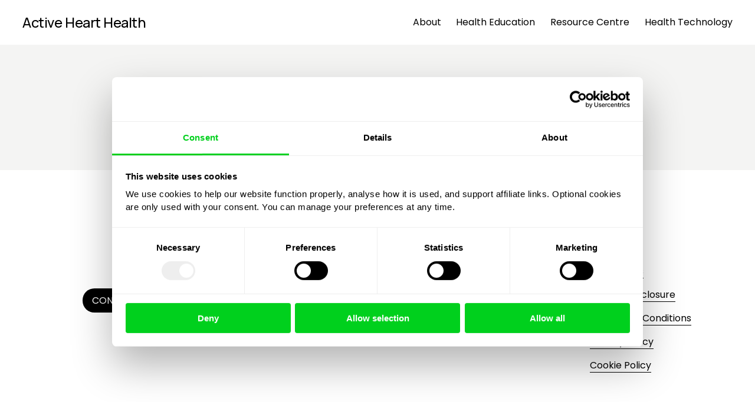

--- FILE ---
content_type: text/css
request_url: https://assets.squarespace.com/universal/styles-compressed/05bdf99896452c06-min.en-US.css
body_size: 13536
content:
.jJjN5qgODM4eIiw0 a:focus{outline:2px solid #fff}.Icpk1bosGAmd5oGv a:focus{outline:2px solid #000}a:focus:not(:focus-visible){outline:none}.HC7M97yIp3k8oC2K{line-height:1.5em;position:relative}.vw1grGDAUJ0qMMGa{flex-direction:column;flex:3}.CLp_tmaPhygaL9AA{flex-direction:column;flex:1 2 3%;width:100%;max-width:318px;margin-left:auto}.nxBeCDGL_tQVAg61{flex-wrap:wrap;gap:55px}@media screen and (max-width:880px){.nxBeCDGL_tQVAg61{flex-direction:column;gap:0}.CLp_tmaPhygaL9AA{max-width:none;padding-bottom:33px;position:-webkit-sticky;position:sticky;bottom:0}.CLp_tmaPhygaL9AA .wBuiu9LJAsogdKFt{display:none}}.a0hxgcjVeIg2tRPa{color:#fff;text-align:center;background:#cc3b3b;border-radius:2px;margin:0;padding:0;font-size:13px;line-height:36px}.QXjJm1gLwkJpfvTT{flex-direction:column;min-width:calc(20vw + 134px);display:inline-flex}.QXjJm1gLwkJpfvTT.LMB_dsoRuN8PvQkV{min-width:-moz-fit-content;min-width:fit-content}.F_DmWD9osYWiIZr4{justify-content:space-between;align-items:flex-end;width:100%;margin-top:27px;margin-bottom:33px;display:flex}.F_DmWD9osYWiIZr4.LMB_dsoRuN8PvQkV{margin-top:16px;margin-bottom:22px}.jAOUoZ1KTuMGi8op{flex-direction:column;display:inline-flex}.WbwNVcPM65Q3KJyf{text-align:right}.NOW_Hf040GMNl5RP{text-align:right;margin-top:16px}.NOW_Hf040GMNl5RP>div{margin-top:0}.Eq0ykXF7n4EbpSa0{text-align:right;margin-top:16px}.Eq0ykXF7n4EbpSa0>div{margin-top:0}@media screen and (max-width:880px){.QXjJm1gLwkJpfvTT{display:flex}.QXjJm1gLwkJpfvTT.LMB_dsoRuN8PvQkV{min-width:-moz-fit-content;border-top:1px solid rgba(100,100,100,.2);min-width:fit-content}.QXjJm1gLwkJpfvTT.LMB_dsoRuN8PvQkV.Nb48f0s1zvYBYR_n{border-top:1px solid rgba(100,100,100,.8)}.F_DmWD9osYWiIZr4{margin:22px 0}.F_DmWD9osYWiIZr4.LMB_dsoRuN8PvQkV{margin:17px 0}.g_gGCcKZplkn5P7N{font-size:3.5vw}.WbwNVcPM65Q3KJyf{font-size:4vw}.NOW_Hf040GMNl5RP,.Eq0ykXF7n4EbpSa0{text-align:center}}@keyframes spin{0%{transform:rotate(0)}to{transform:rotate(360deg)}}.cartTableIconButton.dark,.cartTableIconButton.dark:focus{opacity:1}.focusOutline,.buttonFocusStateLight:focus{outline-offset:4px;outline:2px solid #000}.CI0UVUXrZDgem_2G{color:#fff;letter-spacing:1px;text-align:center;text-transform:uppercase;cursor:pointer;-webkit-appearance:none;-moz-appearance:none;-ms-appearance:none;appearance:none;background-color:#272727;border-width:0;border-color:#272727;outline:none;width:auto;height:auto;padding:1em 2.5em;font-family:inherit;font-weight:400;text-decoration:none;display:inline-block}.CI0UVUXrZDgem_2G.YFhdU1Cb1rQmwnPb:focus{outline-offset:4px;outline:2px solid #000}.CI0UVUXrZDgem_2G.YFhdU1Cb1rQmwnPb:focus:not(:focus-visible){outline:none}.CI0UVUXrZDgem_2G.M9TXr4tHNz4XaJ4P:focus{outline-offset:4px;outline:2px solid #fff}.CI0UVUXrZDgem_2G.M9TXr4tHNz4XaJ4P:focus:not(:focus-visible){outline:none}.imo8CWDCm9MHndnp{padding-top:22px;overflow:hidden}.nUUKnLZJAY07kXFO{position:absolute;right:0;margin:22px!important}.nUUKnLZJAY07kXFO span:hover{background-color:transparent}@media screen and (max-width:432px){.mobile-hidden,.subDesktop-hidden{display:none}}@media screen and (min-width:433px){.desktop-hidden{display:none}}.cRxcILR9QIQQQZsO{color:#313131;margin-top:22px;margin-bottom:22px;line-height:22px}.cRxcILR9QIQQQZsO .UFQl7wKOYI83S9RL{font-size:16px}.cRxcILR9QIQQQZsO .Qu8CarHCkQgMniMh{color:#666;font-size:14px}.cRxcILR9QIQQQZsO .rqUI5HKuGNI7vA5B{margin-top:7.33333px;font-size:14px}.P_a_tQaGeI1iu3em{padding-top:22px}.jYwRJaEsFmwmnRbm{background-color:transparent;border:0;margin:22px;position:absolute;right:0}.YhsE2gHrLMTQpotQ{cursor:pointer;color:inherit;background-color:transparent;border:0;padding-left:4px;font-weight:500;text-decoration:none}.PHJKtlOlKk8uIE_b{margin-top:48px;font-family:Helvetica Neue,Helvetica,Arial,sans-serif;font-size:14px;font-weight:500}@media screen and (max-width:432px){.PHJKtlOlKk8uIE_b{font-size:12px}}.PHJKtlOlKk8uIE_b .RcEvKDXPuUI74aoo{text-indent:-9999px;background-size:100%;border:0;width:100px;margin:0 1px 0 4px}@media screen and (max-width:432px){.PHJKtlOlKk8uIE_b .RcEvKDXPuUI74aoo{width:71px;padding:0}}.PHJKtlOlKk8uIE_b .RcEvKDXPuUI74aoo.dDUnyymBJyMlZ_v3{background:url("data:image/svg+xml,%3csvg xmlns='http://www.w3.org/2000/svg' viewBox='0 0 1128.43 236.88'%3e%3cdefs%3e%3cstyle%3e.cls-2%7bfill:%23fff%7d%3c/style%3e%3c/defs%3e%3cg id='Layer_2' data-name='Layer 2'%3e%3cg id='Layer_1-2' data-name='Layer 1'%3e%3crect width='1128.43' height='236.88' rx='118.44' style='fill:%23010101'/%3e%3cpath class='cls-2' d='M959.43 78 935 64l-24.79-14.23a24.64 24.64 0 0 0-36.9 21.37v3.19a4.9 4.9 0 0 0 2.45 4.23l11.5 6.59a4.79 4.79 0 0 0 7.17-4.15v-7.56a4.87 4.87 0 0 1 7.29-4.22l22.65 13 22.58 13a4.87 4.87 0 0 1 0 8.45l-22.58 12.95-22.65 13a4.87 4.87 0 0 1-7.29-4.23v-3.75a24.64 24.64 0 0 0-36.9-21.37l-24.78 14.22-24.44 14a24.64 24.64 0 0 0 0 42.74l24.44 14 24.78 14.21a24.64 24.64 0 0 0 36.9-21.37v-3.19a4.89 4.89 0 0 0-2.45-4.23l-11.5-6.6a4.79 4.79 0 0 0-7.17 4.15v7.57A4.87 4.87 0 0 1 866 180l-22.65-13-22.58-13a4.87 4.87 0 0 1 0-8.45l22.58-13 22.65-13a4.87 4.87 0 0 1 7.29 4.23v3.75A24.64 24.64 0 0 0 910.21 149L935 134.76l24.44-14a24.64 24.64 0 0 0-.01-42.76ZM799 82.68 741.66 201h-23.78l21.41-44.2-33.67-74.12H730l21.63 49.61 23.63-49.61ZM226.41 124.68c0-14.11-10.25-24-22.84-24s-22.85 10.08-22.85 24c0 13.78 10.25 24 22.85 24s22.84-9.91 22.84-24m.17 42v-10.92A33.65 33.65 0 0 1 200 168c-23 0-40.49-18.48-40.49-43.34 0-24.69 18.15-43.51 41-43.51a33.51 33.51 0 0 1 26 12.1V82.68h20.66v84ZM347.61 148c-7.22 0-9.24-2.69-9.24-9.74V101h13.27V82.68h-13.27V62.19H317.2v20.49h-27.26v-8.35c0-7.06 2.68-9.75 10.08-9.75h4.64V48.29h-10.19c-17.47 0-25.7 5.71-25.7 23.18v11.21H257V101h11.76v65.68h21.17V101h27.27v41.15c0 17.14 6.55 24.53 23.69 24.53h10.92V148ZM423.54 117.12c-1.54-10.92-10.42-17.47-20.83-17.47s-19 6.38-21.17 17.47Zm-42.17 13.11c1.52 12.43 10.42 19.48 21.68 19.48 8.9 0 15.79-4.2 19.82-10.92h21.67c-5 17.81-21 29.23-42 29.23-25.36 0-43.17-17.8-43.17-43.17s18.81-43.68 43.68-43.68c25 0 43.17 18.48 43.17 43.68a27.52 27.52 0 0 1-.51 5.38ZM580.83 124.68c0-13.61-10.24-24-22.84-24s-22.85 10.08-22.85 24c0 13.78 10.25 24 22.85 24s22.84-10.41 22.84-24M514.31 201V82.68H535V93.6a33.31 33.31 0 0 1 26.55-12.43c22.67 0 40.48 18.65 40.48 43.34S583.86 168 561 168c-10.58 0-19.32-4.2-25.37-11.25V201ZM676.46 124.68c0-14.11-10.25-24-22.85-24s-22.85 10.08-22.85 24c0 13.78 10.25 24 22.85 24s22.85-9.91 22.85-24m.16 42v-10.92A33.62 33.62 0 0 1 650.08 168c-23 0-40.48-18.48-40.48-43.34 0-24.69 18.14-43.51 41-43.51a33.48 33.48 0 0 1 26 12.1V82.68h20.67v84ZM477.07 90.92a22 22 0 0 1 27.22-7.85v21.42s-7.77-4.8-14.91-3.83-11.66 7.52-11.63 16.29v49.73h-21.34v-84h20.66Z'/%3e%3c/g%3e%3c/g%3e%3c/svg%3e");height:21px}@media screen and (max-width:432px){.PHJKtlOlKk8uIE_b .RcEvKDXPuUI74aoo.dDUnyymBJyMlZ_v3{height:15px}}.PHJKtlOlKk8uIE_b .RcEvKDXPuUI74aoo.DIeW11igckWChkVT{background:url([data-uri]) 0 0/100%;height:19px}@media screen and (max-width:432px){.PHJKtlOlKk8uIE_b .RcEvKDXPuUI74aoo.DIeW11igckWChkVT{height:13px}}.PHJKtlOlKk8uIE_b .Qu8CarHCkQgMniMh{color:inherit;background:0 0;border:0;padding:1px 0 1px 4px;font-weight:400}.PHJKtlOlKk8uIE_b.Re5soZOccCwsB1sW .RcEvKDXPuUI74aoo{margin:0 4px 0 0}.PHJKtlOlKk8uIE_b.Re5soZOccCwsB1sW .Qu8CarHCkQgMniMh{padding-left:4px}.JFYTw2IUnJ4XBRis{margin-top:0;margin-bottom:10px}.doubCYTn4S00sLnd{width:100%}.VHqdyE7CI5BU2IK8{width:inherit;justify-content:flex-start;display:flex}.gr38Z9LlHc2SLzQs{vertical-align:middle;display:inline-block}.UVOHGW8dUbUwijY7{width:inherit;border-bottom:1px solid rgba(100,100,100,.2);justify-content:flex-start;min-height:70px;padding:22px 0;display:flex}.UVOHGW8dUbUwijY7.VungI_0UEocZSBac{grid-template-columns:132px 2fr 2fr 1fr 40px;gap:22px;display:grid}.UVOHGW8dUbUwijY7.FCuzqkFq9UV_BiR5{border-bottom:1px solid rgba(100,100,100,.8)}.hIkj80je_4ghPpi9{vertical-align:middle;flex-grow:1;min-width:90px;margin-bottom:22px;margin-right:55px;display:inline-block}.hIkj80je_4ghPpi9.VungI_0UEocZSBac{min-width:0;margin:0}.uk1aHiCeuMMQSqHc{-webkit-hyphens:auto;-ms-hyphens:auto;hyphens:auto;text-overflow:ellipsis;white-space:nowrap;word-wrap:break-word;display:block;overflow:hidden}.ekFoWcXHlgJXmG4U{margin-top:6px}.lRAOcjc2JbEK00jj{vertical-align:middle;white-space:nowrap;text-align:center;min-width:90px;display:inline-block}.FrWIYXl_mM0IQuYs{white-space:nowrap;padding-bottom:6px;display:inline-block}.e9Iurmr42LgZCmP9{vertical-align:middle;white-space:nowrap;text-align:right;min-width:20vw;display:inline-block}.e9Iurmr42LgZCmP9.VungI_0UEocZSBac{min-width:-moz-fit-content;min-width:fit-content}.aWGxKCl6q884odOA{vertical-align:middle;margin-left:22px;display:inline-block}.aWGxKCl6q884odOA.VungI_0UEocZSBac{margin-left:auto}.IFgjw3IT6yohrHgp{white-space:nowrap;background-color:transparent;border:none;padding:0;text-decoration:underline}@media screen and (max-width:880px){.UVOHGW8dUbUwijY7:last-child.VungI_0UEocZSBac{border:none}.UVOHGW8dUbUwijY7.VungI_0UEocZSBac{min-width:none}}@media screen and (max-width:640px){.UVOHGW8dUbUwijY7{flex-wrap:wrap}.UVOHGW8dUbUwijY7.VungI_0UEocZSBac{min-width:unset;grid-template-columns:none;gap:0;display:flex}.hIkj80je_4ghPpi9{flex-basis:20%;margin-right:11px;font-size:3.2vw}.hIkj80je_4ghPpi9.VungI_0UEocZSBac{min-width:none;flex-basis:40%;margin-bottom:22px;margin-right:0}.e9Iurmr42LgZCmP9{order:3;width:50%}.e9Iurmr42LgZCmP9.VungI_0UEocZSBac{min-width:50%}.lRAOcjc2JbEK00jj{box-sizing:border-box;text-align:left;order:2;width:50%;padding-left:21.6vw}.lRAOcjc2JbEK00jj.VungI_0UEocZSBac{min-width:50%;padding-left:calc(88px + 4vw)}.IFgjw3IT6yohrHgp{font-size:3.2vw}.e9Iurmr42LgZCmP9,.lRAOcjc2JbEK00jj,.uk1aHiCeuMMQSqHc{font-size:3.8vw}.dWj95w6YiikNgYhI{font-size:3vw}}.cartTableIconButton.dark,.cartTableIconButton.dark:focus{opacity:1}.focusOutline,.buttonFocusStateLight:focus{outline-offset:4px;outline:2px solid #000}.iyoZi30gtBoMDHGf{width:100%}.mwPe5OONKUg5dOWr{width:inherit;justify-content:flex-start;display:flex}.mFG43C0fGBM03bJU{vertical-align:middle;display:inline-block}.KGHc6QM2nK4FlQPt{width:inherit;border-bottom:1px solid rgba(100,100,100,.2);justify-content:flex-start;min-height:70px;padding:22px 0;display:flex}.KGHc6QM2nK4FlQPt.w_pEFqLnz1swA24t{grid-template-columns:132px 2fr 2fr 1fr 40px;gap:22px;display:grid}.KGHc6QM2nK4FlQPt.WFhoXy3YhqgX_ulF{border-bottom:1px solid rgba(100,100,100,.8)}.yvaD5SrORQjGtMhR{vertical-align:middle;flex-grow:1;min-width:90px;margin-bottom:22px;margin-right:55px;display:inline-block}.yvaD5SrORQjGtMhR.w_pEFqLnz1swA24t{min-width:0;margin:0}.Z2nGtuhE9cb_I4E1{-webkit-hyphens:auto;-ms-hyphens:auto;hyphens:auto;text-overflow:ellipsis;white-space:nowrap;word-wrap:break-word;display:block;overflow:hidden}.Zk8Sx9h0EskpxHiC{margin-top:6px}.rNbVjJ_PQkP2_6vU{vertical-align:middle;white-space:nowrap;text-align:center;min-width:90px;display:inline-block}.GLGxq8J9PhgYbmCu{white-space:nowrap;padding-bottom:6px;display:inline-block}.WhDMrcFUfIBZQoiK{vertical-align:middle;white-space:nowrap;text-align:right;min-width:20vw;display:inline-block}.WhDMrcFUfIBZQoiK.w_pEFqLnz1swA24t{min-width:-moz-fit-content;min-width:fit-content}.Or1urfMOonwPJfAJ{vertical-align:middle;margin-left:22px;display:inline-block}.Or1urfMOonwPJfAJ.w_pEFqLnz1swA24t{margin-left:auto}.ca4yWSfbCNEsEsIe{white-space:nowrap;background-color:transparent;border:none;padding:0;text-decoration:underline}@media screen and (max-width:880px){.KGHc6QM2nK4FlQPt:last-child.w_pEFqLnz1swA24t{border:none}.KGHc6QM2nK4FlQPt.w_pEFqLnz1swA24t{min-width:none}}@media screen and (max-width:640px){.KGHc6QM2nK4FlQPt{flex-wrap:wrap}.KGHc6QM2nK4FlQPt.w_pEFqLnz1swA24t{min-width:unset;grid-template-columns:none;gap:0;display:flex}.yvaD5SrORQjGtMhR{flex-basis:20%;margin-right:11px;font-size:3.2vw}.yvaD5SrORQjGtMhR.w_pEFqLnz1swA24t{min-width:none;flex-basis:40%;margin-bottom:22px;margin-right:0}.WhDMrcFUfIBZQoiK{order:3;width:50%}.WhDMrcFUfIBZQoiK.w_pEFqLnz1swA24t{min-width:50%}.rNbVjJ_PQkP2_6vU{box-sizing:border-box;text-align:left;order:2;width:50%;padding-left:21.6vw}.rNbVjJ_PQkP2_6vU.w_pEFqLnz1swA24t{min-width:50%;padding-left:calc(88px + 4vw)}.ca4yWSfbCNEsEsIe{font-size:3.2vw}.WhDMrcFUfIBZQoiK,.rNbVjJ_PQkP2_6vU,.Z2nGtuhE9cb_I4E1{font-size:3.8vw}.tGbixIjlJeA9kiGV{font-size:3vw}}.J2R8Vf4fRzIZNWU5{opacity:.6}.J2R8Vf4fRzIZNWU5:focus{opacity:1}.J2R8Vf4fRzIZNWU5:focus span{opacity:1;border:none;outline:2px solid #000}.J2R8Vf4fRzIZNWU5:focus:not(:focus-visible) span{outline:none}.J2R8Vf4fRzIZNWU5:hover{opacity:1}.J2R8Vf4fRzIZNWU5:disabled{opacity:.1}.J2R8Vf4fRzIZNWU5.WFhoXy3YhqgX_ulF,.J2R8Vf4fRzIZNWU5.WFhoXy3YhqgX_ulF:focus{opacity:1}.J2R8Vf4fRzIZNWU5.WFhoXy3YhqgX_ulF:focus span{opacity:1;border:none;outline:2px solid #fff}.J2R8Vf4fRzIZNWU5.WFhoXy3YhqgX_ulF:focus:not(:focus-visible) span{outline:none}.J2R8Vf4fRzIZNWU5.WFhoXy3YhqgX_ulF:disabled{opacity:.4}.J2R8Vf4fRzIZNWU5.WFhoXy3YhqgX_ulF span:hover{background-color:rgba(231,231,231,.1)}.cartTableIconButton.dark,.cartTableIconButton.dark:focus{opacity:1}.focusOutline,.buttonFocusStateLight:focus{outline-offset:4px;outline:2px solid #000}.wVUzD4xr1FQQGvqR{opacity:.6}.wVUzD4xr1FQQGvqR:focus{opacity:1}.wVUzD4xr1FQQGvqR:focus span{opacity:1;border:none;outline:2px solid #000}.wVUzD4xr1FQQGvqR:focus:not(:focus-visible) span{outline:none}.wVUzD4xr1FQQGvqR:hover{opacity:1}.wVUzD4xr1FQQGvqR:disabled{opacity:.1}.wVUzD4xr1FQQGvqR.BRMReTZFvkSXAdHw,.wVUzD4xr1FQQGvqR.BRMReTZFvkSXAdHw:focus{opacity:1}.wVUzD4xr1FQQGvqR.BRMReTZFvkSXAdHw:focus span{opacity:1;border:none;outline:2px solid #fff}.wVUzD4xr1FQQGvqR.BRMReTZFvkSXAdHw:focus:not(:focus-visible) span{outline:none}.wVUzD4xr1FQQGvqR.BRMReTZFvkSXAdHw:disabled{opacity:.4}.wVUzD4xr1FQQGvqR.BRMReTZFvkSXAdHw span:hover{background-color:rgba(231,231,231,.1)}.A1lYciALHEsMHzhi{margin-right:22px}.A1lYciALHEsMHzhi.Z1UdT3eZp5gGxuHb{margin-right:auto}.A1lYciALHEsMHzhi.sfiy2R8mg48taJrm{width:100%;max-width:300px;margin-right:0}.A1lYciALHEsMHzhi.sfiy2R8mg48taJrm .jvnxMl5BAC0mjnvd{height:auto}.A1lYciALHEsMHzhi.sfiy2R8mg48taJrm .jvnxMl5BAC0mjnvd:before{content:"";padding-top:100%;display:block}.A1lYciALHEsMHzhi{vertical-align:middle;flex-shrink:0;width:132px;display:inline-block;position:relative}.HHUfmfuoS2Yq2Dmb{background:50%/cover no-repeat;width:100%;height:0;padding-bottom:100%}.jvnxMl5BAC0mjnvd{color:#b7b7b7;background-color:#f2f2f2;height:132px}.jvnxMl5BAC0mjnvd svg{width:6vw;max-width:44px;height:6vw;max-height:44px}@media screen and (max-width:880px){.A1lYciALHEsMHzhi,.jvnxMl5BAC0mjnvd{width:17.6vw;height:17.6vw}.A1lYciALHEsMHzhi.Z1UdT3eZp5gGxuHb,.jvnxMl5BAC0mjnvd.Z1UdT3eZp5gGxuHb,.A1lYciALHEsMHzhi.Z1UdT3eZp5gGxuHb .jvnxMl5BAC0mjnvd,.jvnxMl5BAC0mjnvd.Z1UdT3eZp5gGxuHb .jvnxMl5BAC0mjnvd{width:132px;height:132px}.A1lYciALHEsMHzhi.sfiy2R8mg48taJrm,.jvnxMl5BAC0mjnvd.sfiy2R8mg48taJrm,.A1lYciALHEsMHzhi.sfiy2R8mg48taJrm .jvnxMl5BAC0mjnvd,.jvnxMl5BAC0mjnvd.sfiy2R8mg48taJrm .jvnxMl5BAC0mjnvd{width:100%;height:auto}}@media screen and (max-width:640px){.A1lYciALHEsMHzhi{margin-right:4vw}.A1lYciALHEsMHzhi.Z1UdT3eZp5gGxuHb{width:88px;height:88px;margin-right:4vw}.A1lYciALHEsMHzhi.Z1UdT3eZp5gGxuHb .jvnxMl5BAC0mjnvd{width:88px;height:88px}.A1lYciALHEsMHzhi.sfiy2R8mg48taJrm{width:100%;height:auto;margin-right:0}.A1lYciALHEsMHzhi.sfiy2R8mg48taJrm .jvnxMl5BAC0mjnvd{width:100%;height:auto}}.lTWQ9_vIjiAESHIL{z-index:1000000;flex-direction:row;justify-content:center;align-items:center;padding:125px 0;transition:background-color .1s ease-in-out;display:flex;top:0;bottom:0;left:0;right:0}.gYPk915tL6EWoUq0{position:fixed}.QnmMVI6bJHMV_V50{position:absolute}.ikgR4Ncg_jgRHxOn{background:radial-gradient(circle,#fff,rgba(255,255,255,.7))}._3XSl1IEFGAiKNxa{background:radial-gradient(circle,rgba(0,0,0,.3),rgba(0,0,0,.45))}@media screen and (min-width:433px){.Ji73Vzkz4XbJYoAA{background:0 0}}.cartTableIconButton.dark,.cartTableIconButton.dark:focus{opacity:1}.focusOutline,.buttonFocusStateLight:focus{outline-offset:4px;outline:2px solid #000}.c_Sd4PfQa44lqCfM.bEdPZSs8jxEdOVeU:before{content:"";border:2px solid rgba(255,255,255,.75);border-color:rgba(255,255,255,.08) rgba(255,255,255,.75) rgba(255,255,255,.75) rgba(255,255,255,.08);border-radius:50%;width:40px;height:40px;animation-name:spin;animation-duration:1s;animation-timing-function:linear;animation-iteration-count:infinite;display:block}.c_Sd4PfQa44lqCfM.kA9OxHsKrY9jXcOJ:before{content:"";border:2px solid rgba(0,0,0,.75);border-color:rgba(0,0,0,.08) rgba(0,0,0,.75) rgba(0,0,0,.75) rgba(0,0,0,.08);border-radius:50%;width:40px;height:40px;animation-name:spin;animation-duration:1s;animation-timing-function:linear;animation-iteration-count:infinite;display:block}.cartTableIconButton.dark,.cartTableIconButton.dark:focus{opacity:1}.focusOutline,.buttonFocusStateLight:focus{outline-offset:4px;outline:2px solid #000}.Wgv4eMv14_YOTmCJ{color:#fff;letter-spacing:1px;text-align:center;text-transform:uppercase;cursor:pointer;-webkit-appearance:none;-moz-appearance:none;-ms-appearance:none;appearance:none;background-color:#272727;border-width:0;border-color:#272727;outline:none;width:auto;height:auto;padding:1em 2.5em;font-family:inherit;font-weight:400;text-decoration:none;display:inline-block}.Wgv4eMv14_YOTmCJ:focus{outline-offset:4px;outline:2px solid #000}.FXQw8UZgVd8ecCvd{background:#cc3b3b;border-radius:2px;padding:11px}.mL4611oP54sDm6yX{border:none;margin:0 0 24px;padding:0}.FQqZAgiShEgnnq1z{display:block}.cysFykpcuFE9Tkg3,.lJUGBMq4Nb0WcA8a{padding:0}.nOLBaUexzfM4pwCl{white-space:pre-wrap;padding:.5em 0}.g7dSLPoBgfwWZhz3{margin-left:2px;display:inline-block}.cartTableIconButton.dark,.cartTableIconButton.dark:focus{opacity:1}.focusOutline,.buttonFocusStateLight:focus{outline-offset:4px;outline:2px solid #000}.RyyZHLMGFjsEGg23{box-sizing:border-box;color:#000;background:#fafafa;border:1px solid #ccc;border-radius:2px;width:100%;height:40px;margin:6px 0 8px;padding:7px 12px;font-family:Clarkson,Helvetica Neue,Helvetica,Arial,sans-serif;line-height:2;display:inline-flex}.RyyZHLMGFjsEGg23.YD1kEXHgnD4pl6RB{border:1px solid #cc3b3b}.RyyZHLMGFjsEGg23:focus-within{outline-offset:4px;background-color:#fff;outline:2px solid #000}.M17XDkio9uQmtoyu{color:#aaa;margin-right:2px;font-size:12px}.Ns_mSCDnDpcE4hk8{border:0;width:100%}.dgBJA3wnLmUctDHU{position:relative}.cartTableIconButton.dark,.cartTableIconButton.dark:focus{opacity:1}.focusOutline,.buttonFocusStateLight:focus{outline-offset:4px;outline:2px solid #000}.fvmwMVP2JwARV9oL{box-sizing:border-box;resize:vertical;background:#fafafa;border:1px solid #ccc;border-radius:2px;width:100%;min-height:100px;margin:6px 0 8px;padding:12px;font-family:Clarkson,Helvetica Neue,Helvetica,Arial,sans-serif;font-size:12px;line-height:16px}.fvmwMVP2JwARV9oL.FeOC3ISXZsowMsNZ{border:1px solid #cc3b3b}.fvmwMVP2JwARV9oL:focus{outline-offset:4px;background-color:#fff;outline:2px solid #000}.cartTableIconButton.dark,.cartTableIconButton.dark:focus{opacity:1}.focusOutline,.buttonFocusStateLight:focus{outline-offset:4px;outline:2px solid #000}.iRAUhWbCFa88KqwL{box-sizing:border-box;background:#fafafa;border:1px solid #ccc;border-radius:2px;justify-content:center;width:100%;height:40px;margin:6px 0 8px;padding:7px 12px;font-family:Clarkson,Helvetica Neue,Helvetica,Arial,sans-serif;font-size:12px;display:flex;position:relative}.iRAUhWbCFa88KqwL.bRBv3e1yRlQnt4OF{border:1px solid #cc3b3b}.iRAUhWbCFa88KqwL:after{content:"";cursor:pointer;border:1px solid #000;border-width:1px 1px 0 0;align-self:center;width:6px;height:6px;margin-top:-3px;display:block;transform:rotate(135deg)}.iRAUhWbCFa88KqwL:focus-within{outline-offset:4px;background-color:#fff;outline:2px solid #000}.FI1DzkPpB8swV168{box-sizing:border-box;flex-grow:1;padding-right:22px;line-height:2}.Mfbn9IFGnQLBqLUF{cursor:pointer;opacity:0;z-index:2;width:100%;height:100%;position:absolute;top:0;left:0}.cartTableIconButton.dark,.cartTableIconButton.dark:focus{opacity:1}.focusOutline,.buttonFocusStateLight:focus{outline-offset:4px;outline:2px solid #000}.E06IwDbSkdE6nodd.GGI7yEefxQLRYU57{border:1px solid #cc3b3b}._hI0koV5r78LdMKQ{margin-bottom:8px}.lk1P82F758hsrz3t{margin:6px 0 0}.GJ9Q1sKDe40ILEYh{align-items:center;gap:5px;margin-top:6px;display:inline-flex}.GJ9Q1sKDe40ILEYh:last-child{margin-bottom:10px}.a2te4clR3EhpoFnN.cp4I2EEnITbolXpK span{border:1px solid #cc3b3b}.OeLuJDcflQcA9frZ{border-bottom:1px solid #e4e4e4;padding-bottom:4px}.hJeITuDiiAI8Kj4U,.Ezi7C4NR6v8xrFa8,.COlzrRd1bsXl9RiW{display:inline-flex}.Ezi7C4NR6v8xrFa8,.COlzrRd1bsXl9RiW{width:calc(31% - 7.33333px);margin-right:11px}.hJeITuDiiAI8Kj4U{width:calc(38% - 7.33333px)}.by4pt9e0ujggNSGW,.MnZMwKvAVkiE02HD,.sJzZKGymk0wBzM92,.YkucVeDYkLsITxaN{display:inline-flex}.by4pt9e0ujggNSGW,.MnZMwKvAVkiE02HD,.sJzZKGymk0wBzM92{width:calc(25% - 11px);margin-right:11px}.YkucVeDYkLsITxaN{width:25%}.qkwUOcY_RxUgv_0j,.QobqxOSPEiU9p0fN,.LNczmwFNoTM9h6Xm,.IAAilf30m80ct299{display:inline-flex}.QobqxOSPEiU9p0fN,.LNczmwFNoTM9h6Xm{width:calc(31% - 7.33333px);margin-right:11px}.IAAilf30m80ct299{width:calc(38% - 7.33333px)}.QHIy5C902Owde4lI .qkwUOcY_RxUgv_0j,.QHIy5C902Owde4lI .QobqxOSPEiU9p0fN,.QHIy5C902Owde4lI .LNczmwFNoTM9h6Xm,.QHIy5C902Owde4lI .IAAilf30m80ct299{width:calc(25% - 8.25px);margin-right:11px}.QHIy5C902Owde4lI .IAAilf30m80ct299{margin-right:0}.QHIy5C902Owde4lI .qkwUOcY_RxUgv_0j .u-field-label{display:block!important}.QHIy5C902Owde4lI .qkwUOcY_RxUgv_0j .u-field-input{padding-left:25px}.glwqg53CPfoTWiGx{margin-right:11px}.glwqg53CPfoTWiGx,.xSw9Cu3A5sUuOehc{width:calc(50% - 5.5px);display:inline-flex}.Bzl4kfsSBBYE56xw{margin-right:11px}.Bzl4kfsSBBYE56xw,.vBzVlOVFPIQqj_yc{width:calc(50% - 5.5px);display:inline-flex}.D5u5Yf9cCs0dhCpJ{border:none;width:100%;margin:18px 0 8px;padding:0}.a5kAPXy0yVM8OL4Y{margin-top:10px}.ZUVpOIlQAs8dAj1l{max-width:20%}.ZUVpOIlQAs8dAj1l label{margin-top:6px}.LTh4aKFdoNSsJcOt{color:#797979;border-bottom:1px solid #e4e4e4;width:100%;margin-bottom:10px;padding:0 0 11px;font-size:11px;font-weight:400}.iXUIMfTeYjAmepFS{background:#cc3b3b;border-radius:2px;padding:11px}.fclJQqY0AJIuJ4MX{color:#000;max-width:600px;padding:40px}.VU7Km1fhTKEK27vU{padding-bottom:30px}.gDVZ6dTIOQQQstiY{min-width:300px}@media screen and (max-width:432px){.gDVZ6dTIOQQQstiY{min-width:unset}}.IS5adGYfLIk_Rm96{margin-bottom:55px}.sbLGXSJP7MQR1uB7{box-sizing:border-box}.axnFQe04YdUumLkh{background-color:transparent;border:none}.form-wrapper,.form-wrapper .form-inner-wrapper{grid-template-areas:"form";display:grid}.form-wrapper .react-form-post-submit{flex-direction:column;grid-area:form;display:flex}.form-wrapper .react-form-post-submit--vertical-align-center{justify-content:center}.form-wrapper .react-form-post-submit--vertical-align-bottom{justify-content:flex-end}.form-wrapper .form-submission-text.form-submission-text--align-center{text-align:center}.form-wrapper .form-submission-text.form-submission-text--align-right{text-align:right}.form-wrapper .followup-question-container{margin-left:32px}.form-wrapper .react-form-contents{grid-area:form}.form-wrapper .react-form-contents p{margin:0 0 4px}.form-wrapper .react-form-contents .field-list .fields{margin:0}.form-wrapper .react-form-contents .field-list .fields.name .field{width:50%}.form-wrapper .react-form-contents .field-list .fields .field{float:unset}.form-wrapper .react-form-contents .field-list .fields .description,.form-wrapper .react-form-contents .field-list .fields .title{margin:0}.form-wrapper .react-form-contents .field-list .fields .description.required{padding:0;line-height:1em}.form-wrapper .react-form-contents .field-list .field,.form-wrapper .react-form-contents .field-list .fields .field{margin:0 0 18px}.form-wrapper .react-form-contents .field-list .field select,.form-wrapper .react-form-contents .field-list .fields .field select{margin:0}.form-wrapper .react-form-contents .field-list .subfields>div:first-child{padding-top:10px}.form-wrapper .react-form-contents .field-list legend{padding-bottom:4px}.form-wrapper .react-form-contents--submitted{visibility:hidden}@media screen and (max-width:432px){.mobile-hidden,.subDesktop-hidden{display:none}}@media screen and (min-width:433px){.desktop-hidden{display:none}}.h6Kx6z1WObAtcTRX{flex-wrap:wrap;justify-content:space-between;align-items:flex-end;gap:10px;display:flex}.h6Kx6z1WObAtcTRX>*{flex:auto}.ILp4aHG1kYUrnTPH{flex-basis:calc(100% - 10px)}@media screen and (max-width:432px){.ILp4aHG1kYUrnTPH{flex-basis:100%}}.Qo_mkj2SCAQnltqg{flex-basis:calc(50% - 10px)}@media screen and (max-width:432px){.Qo_mkj2SCAQnltqg{flex-basis:100%}}.UxUpmi9dy7g_fhtp{flex-basis:calc(33.3333% - 10px)}@media screen and (max-width:432px){.UxUpmi9dy7g_fhtp{flex-basis:100%}}.oY1MPIISSTY6v6BR{flex-basis:calc(25% - 10px)}@media screen and (max-width:432px){.oY1MPIISSTY6v6BR{flex-basis:100%}}.LteBlCmlwMRQQUFk{flex-basis:calc(20% - 10px)}@media screen and (max-width:432px){.LteBlCmlwMRQQUFk{flex-basis:100%}}.PCm9D0IFIytd1dmF{flex-basis:100%;height:0}.s9aw5DV2uY72CSBH{flex-wrap:wrap;align-items:baseline;column-gap:1ex;display:flex}.YB_rseKyzcQ64VtF{padding-bottom:4px}.KBeHkQJXlg4N1Ujt{display:inline-block}.SP08ZLkhAnk2Rqaf{flex-wrap:wrap;align-items:baseline;column-gap:1ex;display:flex}.hawrxS_zLJ4CZHlM{color:#fff;background-color:#ce2c30;align-items:flex-start;column-gap:10px;padding:6px 10px;font-size:14px;font-weight:400;display:flex}.TWRvbp8vYvAHdqJw{flex-shrink:0;margin:auto 0;display:block}.Jr20Ov74P4k3VW22{height:100%}.EdVesee9jAEAfynd{display:inline-block}.ryFh_rqF4tQDtSkj{flex-wrap:wrap;align-items:baseline;column-gap:1ex;display:flex}.qajzPWZNzAIzpC8a{box-sizing:border-box;color:#3e3e3e;border:none;width:100%;height:44px;padding:11px;transition:background-color .2s ease-in-out;position:relative}.qajzPWZNzAIzpC8a:focus{box-shadow:"0 0 2px 2px  #4d90fe"}.JEEHILq2FPA3qmJ5{display:flex}.JEEHILq2FPA3qmJ5 .QSJK7RNtwD8LJfE2{width:100%;padding-right:11px}.JEEHILq2FPA3qmJ5 .QSJK7RNtwD8LJfE2:last-child{padding-right:0}.S_2urK9XMiUmgZyd{text-overflow:ellipsis;white-space:nowrap;overflow:hidden}.AqFl_fiEKw4guqD2{align-items:center;display:flex;position:relative}.WRQLXcvkXgAPo369{-webkit-appearance:none;-moz-appearance:none;-ms-appearance:none;appearance:none;cursor:pointer;color:#000;text-overflow:ellipsis;white-space:nowrap;outline-offset:-2px;background-color:#fafafa;border:1px solid #a9a9a9;width:100%;height:auto;padding:10px 28px 10px 10px;overflow:hidden}.QeVRMFrE3dDozGvZ{cursor:pointer;pointer-events:none;width:18px;height:12px;position:absolute;right:10px}.QeVRMFrE3dDozGvZ svg{display:block}.V60Xg8ZMr2Q9qLks{display:none}.V60Xg8ZMr2Q9qLks.zy_1M55kZonp0Pwj{max-width:200px}.WfoVZnUmdIo3UrT4{box-sizing:border-box;color:#3e3e3e;border:none;width:100%;height:44px;padding:11px;transition:background-color .2s ease-in-out;position:relative}.WfoVZnUmdIo3UrT4:focus{box-shadow:"0 0 2px 2px  #4d90fe"}.iPUTBZ4faX0Ik7B5{display:flex}.iPUTBZ4faX0Ik7B5 .Ps9umHh3LgUw53OH{width:100%;padding-right:11px}.iPUTBZ4faX0Ik7B5 .Ps9umHh3LgUw53OH:last-child{padding-right:0}.WZJTwNUEut8IbDsu{text-overflow:ellipsis;white-space:nowrap;overflow:hidden}.bN4KfH7U8eEWXndY{color:#6d6d6d;padding:10px;position:absolute;left:0}.bN4KfH7U8eEWXndY.FQUnwX1b3AJSQ01z{box-sizing:border-box;border:1px solid transparent;border-width:1px 0;align-items:center;display:inline-flex;left:1px}.ngonnDl0lqs7ZArA{box-sizing:border-box;color:#000;background-color:#fafafa;border:1px solid #a9a9a9;width:100%;height:auto;padding:10px;position:relative}.ngonnDl0lqs7ZArA._K62KphqaqggUZg_{background-color:#ffeae8;border:1px solid #ce2c30}.ngonnDl0lqs7ZArA:focus{outline-offset:-2px}.ngonnDl0lqs7ZArA::-webkit-input-placeholder{color:#cfcfcf;font-weight:400;opacity:1!important}.ngonnDl0lqs7ZArA::-ms-input-placeholder{color:#cfcfcf;font-weight:400;opacity:1!important}.ngonnDl0lqs7ZArA::placeholder{color:#cfcfcf;font-weight:400;opacity:1!important}.ngonnDl0lqs7ZArA.BuAraKRdDBgwVSkT{max-width:200px}.NyhiP5suSp03OhA1{box-sizing:border-box;text-rendering:optimizelegibility;align-items:center;column-gap:6px;display:inline-flex}.wIoTXuBC0lMFtpfY{box-sizing:border-box;-webkit-appearance:none;-moz-appearance:none;-ms-appearance:none;appearance:none;background-color:#fafafa;border:1px solid #a9a9a9;justify-content:center;align-items:center;width:16px;height:16px;display:inline-flex;position:relative;overflow:hidden}.wIoTXuBC0lMFtpfY:before{content:"";-webkit-clip-path:polygon(13.29% 49.19%,3.89% 59.8%,40.98% 90%,96.95% 21.23%,86.94% 13.08%,85.97% 12.29%,38.95% 70.07%);clip-path:polygon(13.29% 49.19%,3.89% 59.8%,40.98% 90%,96.95% 21.23%,86.94% 13.08%,85.97% 12.29%,38.95% 70.07%);background-color:#fafafa;width:.65em;height:.65em;transform:scale(0)}.wIoTXuBC0lMFtpfY:checked{background-color:#000;width:16px;height:16px}.wIoTXuBC0lMFtpfY:checked:before{outline:1px solid #a9a9a9;transform:scale(1)}.tGkyDWYnkak2SUgm{align-items:center;width:200px;min-height:1em;display:inline-flex;position:relative}.JeW0RIpyDysrU5Vg input::-webkit-calendar-picker-indicator{opacity:0}.vExlkOFZRD0g9HoL{pointer-events:none;position:absolute;right:10px}.vExlkOFZRD0g9HoL svg{display:block}.MLJDEWYELYwDDXvp{margin-top:0}.AVCKOEDQySABK6zd{box-sizing:border-box;border:dashed var(--form-field-border-thickness,2px)var(--dynamic-border-color,#a9a9a9);cursor:pointer;width:100%;height:100%}.dk47lF2v0o8ZvCBb{background-color:var(--dynamic-fill-color,#fafafa);transition:background-color .2s ease-in-out}.Xi9WAm5PjPUhIcfv{cursor:pointer;flex-direction:column;justify-content:center;align-items:center;width:100%;height:100%;padding-top:22px;padding-bottom:22px;display:flex}.yKGRoTLlVPQzVQp7{width:100%;height:100%;display:block}.t2CY2hNl2_E6bEcW{text-align:center;text-overflow:ellipsis;width:100%;height:22px;overflow:hidden}.CqDxV9o9vQY7V4e2{z-index:1;box-sizing:border-box;width:33px;height:33px;fill:var(--dynamic-border-color,#a9a9a9);background-color:var(--dynamic-fill-color,#fafafa);border-radius:50%;flex-direction:column;justify-content:center;align-items:center;margin-bottom:11px;transition:background-color .2s ease-in-out;display:flex}.AVCKOEDQySABK6zd:hover .CqDxV9o9vQY7V4e2,.hpWW16YQOFg7zRIT{background-color:var(--dynamic-border-color,#a9a9a9);fill:var(--dynamic-fill-color,#fafafa)}.AVCKOEDQySABK6zd input:focus-visible~.Xi9WAm5PjPUhIcfv .CqDxV9o9vQY7V4e2{outline:2px solid var(--dynamic-border-color,#000);outline-offset:2px}.udUZ5Iu00srSNQCr{opacity:0;box-sizing:border-box;z-index:-1;pointer-events:none;width:100%;font-size:0;position:absolute}.zfZ1qbXSTaElafq6{border:solid var(--form-field-border-thickness,1px)var(--dynamic-border-color,#a9a9a9);box-sizing:border-box;justify-content:space-between;align-items:center;width:100%;height:auto;margin:10px 0;padding:10px;display:flex;position:relative}.vAX7PBWVj8kKJwqJ{flex:1;width:0}.e_lWj5pX258j6BxO{text-overflow:ellipsis;white-space:nowrap;margin-right:8px;overflow:hidden}.zfZ1qbXSTaElafq6.fUhY6dwlv5QnvUHL .vAX7PBWVj8kKJwqJ{visibility:hidden}.Fwktf2RZJMoNahv9{font-size:100%;font-family:var(--form-block-option-text-font-font-family);font-weight:var(--header-button-font-font-weight);background:0 0;border:none;padding:0}.K7s8AO56roUP0vd8{box-sizing:border-box;color:#3e3e3e;border:none;width:100%;height:44px;padding:11px;transition:background-color .2s ease-in-out;position:relative}.K7s8AO56roUP0vd8:focus{box-shadow:"0 0 2px 2px  #4d90fe"}.gPdKSAGmDmUKvxLw{display:flex}.gPdKSAGmDmUKvxLw .poqsJciy37kUSCM2{width:100%;padding-right:11px}.gPdKSAGmDmUKvxLw .poqsJciy37kUSCM2:last-child{padding-right:0}.JoH1x4ZeMIcInkYh{text-overflow:ellipsis;white-space:nowrap;overflow:hidden}.hZyvppoFbfQHHYxB{width:100%;margin:auto}.lcz4uxDbybQmrBRs{background-color:rgba(49,49,49,.2);width:100%;height:2px;position:relative;overflow:hidden}.zj7OcQGpOZcpQeAz{transform-origin:0%;will-change:left,right;background-color:#313131;width:auto;height:2px;transition:width .2s linear;animation-duration:2.6s;animation-timing-function:cubic-bezier(.32,.94,.6,1);animation-iteration-count:infinite;position:absolute}@keyframes indeterminateAnimation{0%{margin-left:0;left:0;right:100%}50%{left:0;right:0}to{margin-left:33%;left:100%;right:0}}.CaQEKI2OL6wXDj1t{position:relative}.Giwj54DpggM6ElFH{width:-moz-fit-content;width:fit-content}.ildsfGcD2IMG4FFl{text-rendering:optimizelegibility;flex-direction:column;align-items:center;display:flex}.YTI18MY2q8wqvcnN{opacity:0}.qDJTNMc5KExMMHXm,.RfeU2JngbU8EwlP3{width:17px;height:17px;margin:10px 0;position:absolute;top:0;left:0}.RfeU2JngbU8EwlP3{box-sizing:border-box;background:0 0;border:1px solid #000;border-radius:50%}.RfeU2JngbU8EwlP3:after{content:"";background:#fafafa;border-radius:50%;width:11px;height:11px;position:absolute;top:2px;left:2px}.YTI18MY2q8wqvcnN:checked~.RfeU2JngbU8EwlP3:after{background:#000}.YTI18MY2q8wqvcnN:focus-visible~.qDJTNMc5KExMMHXm{outline-color:var(--navigationLinkColor);outline-offset:3px;outline-width:2px;outline-style:solid}.Dvz7hGDGST0ttUYu{flex-direction:row;align-items:flex-end;column-gap:10px;display:flex}.X0SzpoBzfoGlvydB{color:#6d6d6d;padding:10px;position:absolute;left:0}.X0SzpoBzfoGlvydB.WxmFAHCSMlIEeOVP{box-sizing:border-box;border:1px solid transparent;border-width:1px 0;align-items:center;display:inline-flex;left:1px}.v_0IUsD4COI2tjj9{box-sizing:border-box;color:#000;background-color:#fafafa;border:1px solid #a9a9a9;width:100%;height:auto;padding:10px;position:relative}.v_0IUsD4COI2tjj9.Ko69OnQvoy4GoNqy{background-color:#ffeae8;border:1px solid #ce2c30}.v_0IUsD4COI2tjj9:focus{outline-offset:-2px}.v_0IUsD4COI2tjj9::-webkit-input-placeholder{color:#cfcfcf;font-weight:400;opacity:1!important}.v_0IUsD4COI2tjj9::-ms-input-placeholder{color:#cfcfcf;font-weight:400;opacity:1!important}.v_0IUsD4COI2tjj9::placeholder{color:#cfcfcf;font-weight:400;opacity:1!important}.Gi3TSwN8zhwbPpDu{column-gap:7px;display:flex}.Gi3TSwN8zhwbPpDu>div:first-child{flex:2}.Gi3TSwN8zhwbPpDu>div:last-child{flex:3}.Jgutml04ceQGL9y4{text-rendering:optimizelegibility;align-items:center;column-gap:11px;display:inline-flex;position:relative}.rGgDKsQQwQshZCTQ{opacity:0}.YOn533mi9w4qUBoY,.CzwcrY6PnYkV2_MH{width:17px;height:17px;position:absolute;left:0}.CzwcrY6PnYkV2_MH{box-sizing:border-box;background:0 0;border:1px solid #000;border-radius:50%}.CzwcrY6PnYkV2_MH:after{content:"";background:#fafafa;border-radius:50%;width:11px;height:11px;position:absolute;top:2px;left:2px}.rGgDKsQQwQshZCTQ:checked~.CzwcrY6PnYkV2_MH:after{background:#000}.rGgDKsQQwQshZCTQ:focus-visible~.YOn533mi9w4qUBoY{outline-color:var(--navigationLinkColor);outline-offset:3px;outline-width:2px;outline-style:solid}.o3T3mJ8TGQ49iZRy{box-sizing:border-box;color:#3e3e3e;border:none;width:100%;height:44px;padding:11px;transition:background-color .2s ease-in-out;position:relative}.o3T3mJ8TGQ49iZRy:focus{box-shadow:"0 0 2px 2px  #4d90fe"}.IkKuWshO5wglElTg{display:flex}.IkKuWshO5wglElTg .BfZjENhHpQWDTryo{width:100%;padding-right:11px}.IkKuWshO5wglElTg .BfZjENhHpQWDTryo:last-child{padding-right:0}.F7rdaXY_cSYYS2U6{text-overflow:ellipsis;white-space:nowrap;overflow:hidden}.qj2U4ppWTRohr5rP{box-sizing:border-box;color:#000;background-color:#fafafa;border:1px solid #a9a9a9;width:100%;height:auto;padding:10px;position:relative}.qj2U4ppWTRohr5rP.cc_c0DkJK3UKJkvX{background-color:#ffeae8;border:1px solid #ce2c30}.qj2U4ppWTRohr5rP:focus{outline-offset:-2px}.qj2U4ppWTRohr5rP::-webkit-input-placeholder{color:#cfcfcf;font-weight:400;opacity:1!important}.qj2U4ppWTRohr5rP::-ms-input-placeholder{color:#cfcfcf;font-weight:400;opacity:1!important}.qj2U4ppWTRohr5rP::placeholder{color:#cfcfcf;font-weight:400;opacity:1!important}.DLzdcnmIHHEprbgw{padding-top:4px}.ZMkplWbsyXIz57My{align-items:center;width:200px;min-height:1em;display:inline-flex;position:relative}.ZMkplWbsyXIz57My input::-webkit-calendar-picker-indicator{opacity:0}.nbqNP4YXZ09tsLvd{pointer-events:none;position:absolute;right:10px}.nbqNP4YXZ09tsLvd svg{display:block}.vj3vrvqNhcUOo_Bm:focus{outline-offset:0px}.vj3vrvqNhcUOo_Bm:disabled{cursor:not-allowed!important}.LiqISyL3YVgi1SgG{display:none}.form-button-wrapper--align-stretch button.sqs-editable-button{width:100%!important}.XByxsZsS2ascNMnF{z-index:1000000;flex-direction:row;justify-content:center;align-items:center;padding:125px 0;transition:background-color .1s ease-in-out;display:flex;top:0;bottom:0;left:0;right:0}.TJoPt5MFRn07uFWP{position:fixed}.v3m5CU4VS1kOuSU_{position:absolute}.Al52hLYbbQoFBPPY{background:radial-gradient(circle,#fff,rgba(255,255,255,.7))}.eH3wG8a2kFU48l3Y{background:radial-gradient(circle,rgba(0,0,0,.3),rgba(0,0,0,.45))}@media screen and (min-width:433px){.YdOdO_8U70_GAdue{background:0 0}}.uu7_AsWwrA9KRnJo{background:#fff;min-width:300px;max-height:100%;position:relative;overflow-y:auto}.uu7_AsWwrA9KRnJo.f0KQVPxSzWYg8RtP{box-sizing:border-box;width:680px;max-height:calc(100vh - 100px);padding:40px}.uu7_AsWwrA9KRnJo :focus{outline-color:#000}.uu7_AsWwrA9KRnJo :focus:not(:focus-visible){outline-color:transparent}@media screen and (max-width:432px){.uu7_AsWwrA9KRnJo{width:100%;height:100%;min-width:unset}}.Sf5B_KEuuILXMNJp{color:#000;margin-bottom:55px;font-size:22px;line-height:1.2em}.XAPwwTBOSdwiZMew{box-sizing:border-box}.XMPvycRXiR8xG6Oe{z-index:1000001;cursor:pointer;background:url("data:image/svg+xml,%3csvg width='14' height='14' xmlns='http://www.w3.org/2000/svg'%3e%3cpath d='m12.455 1.545-10.91 10.91m0-10.91L12.51 12.51' stroke-width='2' stroke='%23000' fill='none' fill-rule='evenodd' stroke-linecap='square'/%3e%3c/svg%3e") 50%/12px 12px no-repeat;border:1px solid transparent;width:22px;height:22px;position:absolute;top:40px;right:40px}.WG58GPKaCf4WVKtu{color:#3e3e3e;background:#f6f6f6;border-radius:4px;flex-flow:column;width:350px;font-size:12px;display:flex;box-shadow:0 4px 33px rgba(0,0,0,.22),0 0 0 1px rgba(0,0,0,.04)}.rIXud6I_iL8NgcqV{white-space:normal;padding:22px 33px 11px}.o0AMNP7EhsW9Zi7I{text-align:center;text-transform:uppercase;margin-bottom:11px;font-weight:500}.NQZmP2j7SdEPoFto{color:#313131;text-align:center;-webkit-font-smoothing:antialiased;margin:11px 0;font-size:11px;line-height:22px}.VNyK8qzwW0AxOjdj{border-top:1px solid #e4e4e4;justify-content:center;display:flex}.VNyK8qzwW0AxOjdj:first-child{border-left:none}.t8AoOb00c8sSKPVk{cursor:pointer;text-align:center;text-transform:uppercase;-webkit-user-select:none;-moz-user-select:none;-ms-user-select:none;user-select:none;color:inherit;background-color:inherit;font-size:11px;font-weight:500;line-height:inherit;border:none;border-left:1px solid #e4e4e4;border-radius:0 0 4px 4px;flex-grow:1;padding:11px;transition:background-color .1s ease-in-out,opacity .1s ease-in-out}.t8AoOb00c8sSKPVk:hover{box-shadow:none;background:#fff}.t8AoOb00c8sSKPVk:focus{outline-offset:-4px;outline-color:#3e3e3e}.t8AoOb00c8sSKPVk:focus:not(:focus-visible){outline-color:transparent}.cartTableIconButton.dark,.cartTableIconButton.dark:focus{opacity:1}.focusOutline,.buttonFocusStateLight:focus{outline-offset:4px;outline:2px solid #000}.X66v2LRGydM4_qdq{color:#fff;letter-spacing:1px;text-align:center;text-transform:uppercase;cursor:pointer;-webkit-appearance:none;-moz-appearance:none;-ms-appearance:none;appearance:none;background-color:#272727;border-width:0;border-color:#272727;outline:none;width:auto;height:auto;padding:1em 2.5em;font-family:inherit;font-weight:400;text-decoration:none;display:inline-block}.X66v2LRGydM4_qdq.nY9px0427YRj4YUU:focus{outline-offset:4px;outline:2px solid #000}.X66v2LRGydM4_qdq.nY9px0427YRj4YUU:focus:not(:focus-visible){outline:none}.X66v2LRGydM4_qdq.xDhYw4M4w7oX9cO4:focus{outline-offset:4px;outline:2px solid #fff}.X66v2LRGydM4_qdq.xDhYw4M4w7oX9cO4:focus:not(:focus-visible){outline:none}.vDESHwpsNhMF8DWK{margin-top:27px;margin-bottom:22px}.uppercase{text-transform:uppercase}.defaultButton{color:#fff;letter-spacing:1px;text-align:center;text-transform:uppercase;cursor:pointer;-webkit-appearance:none;-moz-appearance:none;-ms-appearance:none;appearance:none;background-color:#272727;border-width:0;border-color:#272727;outline:none;width:auto;height:auto;padding:1em 2.5em;font-family:inherit;font-weight:400;text-decoration:none;display:inline-block}.iconButtonHoverStateLight{opacity:.6}.iconButtonHoverStateLight:hover{opacity:1}.iconButtonHoverStateLight:disabled{opacity:.1}.iconButtonHoverStateDark{opacity:1}.iconButtonHoverStateDark:disabled{opacity:.4}.iconButtonHoverStateDark span:hover{background-color:rgba(231,231,231,.1)}.cartTableIconButton{opacity:.6}.cartTableIconButton:focus{opacity:1}.cartTableIconButton:focus span{opacity:1;border:none;outline:2px solid #000}.cartTableIconButton:focus:not(:focus-visible) span{outline:none}.cartTableIconButton:hover{opacity:1}.cartTableIconButton:disabled{opacity:.1}.cartTableIconButton.dark,.cartTableIconButton.dark:focus{opacity:1}.cartTableIconButton.dark:focus span{opacity:1;border:none;outline:2px solid #fff}.cartTableIconButton.dark:focus:not(:focus-visible) span{outline:none}.cartTableIconButton.dark:disabled{opacity:.4}.cartTableIconButton.dark span:hover{background-color:rgba(231,231,231,.1)}.defaultInput{background:#fafafa;border:1px solid #ccc;border-radius:2px;margin:6px 0 8px;padding:7px 12px}.focusOutline,.buttonFocusStateLight:focus{outline-offset:4px;outline:2px solid #000}.buttonFocusStateLight:focus{outline-offset:4px;outline:2px solid #000}.buttonFocusStateLight:focus:not(:focus-visible){outline:none}.buttonFocusStateDark:focus{outline-offset:4px;outline:2px solid #fff}.buttonFocusStateDark:focus:not(:focus-visible){outline:none}.qMXwjiEFnO8YJORf{margin-bottom:22px;padding-top:88px}.Wh1Bagn4zTUu_Qoe{gap:22px}.YnM5QewynH8jpaOy{flex:.5 1 0;min-width:0;max-width:300px}._clUDdlYEVwAJJ5s{background-color:transparent;border:none;margin:0 0 11px;padding:0}.tQCxmpApy1kfx2kO{white-space:normal;word-wrap:break-word;margin-top:16px;font-size:1rem;padding:.5em!important}@media screen and (max-width:880px){.Wh1Bagn4zTUu_Qoe{gap:16px}}@media screen and (max-width:640px){.qMXwjiEFnO8YJORf{padding-top:66px}.Wh1Bagn4zTUu_Qoe{flex-wrap:wrap;gap:16px}.YnM5QewynH8jpaOy{flex:0 calc(50% - 8px);margin-bottom:16px}}

--- FILE ---
content_type: application/x-javascript
request_url: https://consentcdn.cookiebot.com/consentconfig/a68023b0-66d9-4c27-83b8-5bc55742d80c/activehearthealth.com/configuration.js
body_size: 195
content:
CookieConsent.configuration.tags.push({id:188429739,type:"script",tagID:"",innerHash:"",outerHash:"",tagHash:"10264809602425",url:"https://consent.cookiebot.com/uc.js",resolvedUrl:"https://consent.cookiebot.com/uc.js",cat:[1]});CookieConsent.configuration.tags.push({id:188429756,type:"script",tagID:"",innerHash:"",outerHash:"",tagHash:"1895396685804",url:"https://static1.squarespace.com/static/vta/5c5a519771c10ba3470d8101/scripts/site-bundle.61b8fff676e6af18282a0ca344f678c6.js",resolvedUrl:"https://static1.squarespace.com/static/vta/5c5a519771c10ba3470d8101/scripts/site-bundle.61b8fff676e6af18282a0ca344f678c6.js",cat:[2]});CookieConsent.configuration.tags.push({id:188429757,type:"script",tagID:"",innerHash:"",outerHash:"",tagHash:"3776397297420",url:"https://assets.squarespace.com/universal/scripts-compressed/common-vendors-bde80c7679af5b90-min.en-US.js",resolvedUrl:"https://assets.squarespace.com/universal/scripts-compressed/common-vendors-bde80c7679af5b90-min.en-US.js",cat:[4]});CookieConsent.configuration.tags.push({id:188429758,type:"script",tagID:"",innerHash:"",outerHash:"",tagHash:"14728410402824",url:"https://assets.squarespace.com/universal/scripts-compressed/common-90414f3d00abc5d8-min.en-US.js",resolvedUrl:"https://assets.squarespace.com/universal/scripts-compressed/common-90414f3d00abc5d8-min.en-US.js",cat:[1]});

--- FILE ---
content_type: text/javascript
request_url: https://assets.squarespace.com/universal/scripts-compressed/44406-cae5391f575d894e-min.en-US.js
body_size: 7113
content:
(globalThis.webpackChunkextract_css=globalThis.webpackChunkextract_css||[]).push([["44406"],{135638:function(e,c){"use strict";Object.defineProperty(c,"__esModule",{value:!0}),c.default=void 0;var t;(function(a){a.ONE_TIME_PURCHASE="ONE_TIME_PURCHASE",a.SUBSCRIPTION="SUBSCRIPTION"})(t||(t={}));var s=c.default=t;e.exports=c.default},182699:function(e,c,t){"use strict";t.d(c,{Z:()=>y});var s=t(392338),a=t.n(s),n=t(642979),o=t.n(n),r=t(737968),i=t.n(r),f=t(160553),l=t.n(f),u=t(174161),v=t(828815),g=t(792987),x=t(489596),_=t(875165),d=["sx"];function R(p,L){var E=Object.keys(p);if(Object.getOwnPropertySymbols){var O=Object.getOwnPropertySymbols(p);L&&(O=O.filter(function(G){return Object.getOwnPropertyDescriptor(p,G).enumerable})),E.push.apply(E,O)}return E}function h(p){for(var L=1;L<arguments.length;L++){var E=arguments[L]!=null?arguments[L]:{};L%2?R(Object(E),!0).forEach(function(O){o()(p,O,E[O])}):Object.getOwnPropertyDescriptors?Object.defineProperties(p,Object.getOwnPropertyDescriptors(E)):R(Object(E)).forEach(function(O){Object.defineProperty(p,O,Object.getOwnPropertyDescriptor(E,O))})}return p}var A=p=>u.createElement("svg",l()({color:p.color,fill:"currentColor",height:22,viewBox:"0 0 22 22",width:22,xmlns:"http://www.w3.org/2000/svg"},p),u.createElement("path",{clipRule:"evenodd",d:"M3 10v2h16v-2H3z",fillRule:"evenodd"})),P=(0,v.Z)(A,{shouldForwardProp:g.ZP})((0,x.Z)(_.$_,_.sx,_.iv)),M=p=>{var L=p.sx,E=L===void 0?{}:L,O=i()(p,d);return u.createElement(P,h(h({color:"gray.100"},O),{},{sx:h({"@media (forced-colors: active)":{color:"inherit"}},E)}))};const y=M},668935:function(e,c,t){"use strict";t.d(c,{Z:()=>y});var s=t(392338),a=t.n(s),n=t(642979),o=t.n(n),r=t(737968),i=t.n(r),f=t(160553),l=t.n(f),u=t(174161),v=t(828815),g=t(792987),x=t(489596),_=t(875165),d=["sx"];function R(p,L){var E=Object.keys(p);if(Object.getOwnPropertySymbols){var O=Object.getOwnPropertySymbols(p);L&&(O=O.filter(function(G){return Object.getOwnPropertyDescriptor(p,G).enumerable})),E.push.apply(E,O)}return E}function h(p){for(var L=1;L<arguments.length;L++){var E=arguments[L]!=null?arguments[L]:{};L%2?R(Object(E),!0).forEach(function(O){o()(p,O,E[O])}):Object.getOwnPropertyDescriptors?Object.defineProperties(p,Object.getOwnPropertyDescriptors(E)):R(Object(E)).forEach(function(O){Object.defineProperty(p,O,Object.getOwnPropertyDescriptor(E,O))})}return p}var A=p=>u.createElement("svg",l()({color:p.color,fill:"currentColor",height:22,viewBox:"0 0 22 22",width:22,xmlns:"http://www.w3.org/2000/svg"},p),u.createElement("path",{d:"M12 3h-2v7H3v2h7v7h2v-7h7v-2h-7V3z"})),P=(0,v.Z)(A,{shouldForwardProp:g.ZP})((0,x.Z)(_.$_,_.sx,_.iv)),M=p=>{var L=p.sx,E=L===void 0?{}:L,O=i()(p,d);return u.createElement(P,h(h({color:"gray.100"},O),{},{sx:h({"@media (forced-colors: active)":{color:"inherit"}},E)}))};const y=M},832368:function(e,c,t){var s=t(836272),a=t(140662),n=4294967295;function o(r){this.__wrapped__=r,this.__actions__=[],this.__dir__=1,this.__filtered__=!1,this.__iteratees__=[],this.__takeCount__=n,this.__views__=[]}o.prototype=s(a.prototype),o.prototype.constructor=o,e.exports=o},301732:function(e,c,t){var s=t(836272),a=t(140662);function n(o,r){this.__wrapped__=o,this.__actions__=[],this.__chain__=!!r,this.__index__=0,this.__values__=void 0}n.prototype=s(a.prototype),n.prototype.constructor=n,e.exports=n},33990:function(e,c,t){var s=t(80328),a=s("length");e.exports=a},140662:function(e){function c(){}e.exports=c},410767:function(e){var c=9007199254740991,t=Math.floor;function s(a,n){var o="";if(!a||n<1||n>c)return o;do n%2&&(o+=a),n=t(n/2),n&&(a+=a);while(n);return o}e.exports=s},673797:function(e,c,t){var s=t(839039),a=t(75228),n=a?function(o,r){return a.set(o,r),o}:s;e.exports=n},638315:function(e){var c=Math.max;function t(s,a,n,o){for(var r=-1,i=s.length,f=n.length,l=-1,u=a.length,v=c(i-f,0),g=Array(u+v),x=!o;++l<u;)g[l]=a[l];for(;++r<f;)(x||r<i)&&(g[n[r]]=s[r]);for(;v--;)g[l++]=s[r++];return g}e.exports=t},446145:function(e){var c=Math.max;function t(s,a,n,o){for(var r=-1,i=s.length,f=-1,l=n.length,u=-1,v=a.length,g=c(i-l,0),x=Array(g+v),_=!o;++r<g;)x[r]=s[r];for(var d=r;++u<v;)x[d+u]=a[u];for(;++f<l;)(_||r<i)&&(x[d+n[f]]=s[r++]);return x}e.exports=t},89509:function(e){function c(t,s){for(var a=t.length,n=0;a--;)t[a]===s&&++n;return n}e.exports=c},891135:function(e,c,t){var s=t(252608),a=t(769795),n=1;function o(r,i,f){var l=i&n,u=s(r);function v(){var g=this&&this!==a&&this instanceof v?u:r;return g.apply(l?f:this,arguments)}return v}e.exports=o},252608:function(e,c,t){var s=t(836272),a=t(58980);function n(o){return function(){var r=arguments;switch(r.length){case 0:return new o;case 1:return new o(r[0]);case 2:return new o(r[0],r[1]);case 3:return new o(r[0],r[1],r[2]);case 4:return new o(r[0],r[1],r[2],r[3]);case 5:return new o(r[0],r[1],r[2],r[3],r[4]);case 6:return new o(r[0],r[1],r[2],r[3],r[4],r[5]);case 7:return new o(r[0],r[1],r[2],r[3],r[4],r[5],r[6])}var i=s(o.prototype),f=o.apply(i,r);return a(f)?f:i}}e.exports=n},775194:function(e,c,t){var s=t(53477),a=t(252608),n=t(408948),o=t(289628),r=t(80768),i=t(4925),f=t(769795);function l(u,v,g){var x=a(u);function _(){for(var d=arguments.length,R=Array(d),h=d,A=r(_);h--;)R[h]=arguments[h];var P=d<3&&R[0]!==A&&R[d-1]!==A?[]:i(R,A);if(d-=P.length,d<g)return o(u,v,n,_.placeholder,void 0,R,P,void 0,void 0,g-d);var M=this&&this!==f&&this instanceof _?x:u;return s(M,this,R)}return _}e.exports=l},408948:function(e,c,t){var s=t(638315),a=t(446145),n=t(89509),o=t(252608),r=t(289628),i=t(80768),f=t(685190),l=t(4925),u=t(769795),v=1,g=2,x=8,_=16,d=128,R=512;function h(A,P,M,y,p,L,E,O,G,D){var W=P&d,m=P&v,U=P&g,B=P&(x|_),F=P&R,S=U?void 0:o(A);function I(){for(var C=arguments.length,T=Array(C),j=C;j--;)T[j]=arguments[j];if(B)var b=i(I),w=n(T,b);if(y&&(T=s(T,y,p,B)),L&&(T=a(T,L,E,B)),C-=w,B&&C<D){var H=l(T,b);return r(A,P,h,I.placeholder,M,T,H,O,G,D-C)}var N=m?M:this,K=U?N[A]:A;return C=T.length,O?T=f(T,O):F&&C>1&&T.reverse(),W&&G<C&&(T.length=G),this&&this!==u&&this instanceof I&&(K=S||o(K)),K.apply(N,T)}return I}e.exports=h},353322:function(e,c,t){var s=t(410767),a=t(58602),n=t(364687),o=t(254837),r=t(570073),i=t(342104),f=Math.ceil;function l(u,v){v=v===void 0?" ":a(v);var g=v.length;if(g<2)return g?s(v,u):v;var x=s(v,f(u/r(v)));return o(v)?n(i(x),0,u).join(""):x.slice(0,u)}e.exports=l},958535:function(e,c,t){var s=t(53477),a=t(252608),n=t(769795),o=1;function r(i,f,l,u){var v=f&o,g=a(i);function x(){for(var _=-1,d=arguments.length,R=-1,h=u.length,A=Array(h+d),P=this&&this!==n&&this instanceof x?g:i;++R<h;)A[R]=u[R];for(;d--;)A[R++]=arguments[++_];return s(P,v?l:this,A)}return x}e.exports=r},289628:function(e,c,t){var s=t(582225),a=t(33532),n=t(839835),o=1,r=2,i=4,f=8,l=32,u=64;function v(g,x,_,d,R,h,A,P,M,y){var p=x&f,L=p?A:void 0,E=p?void 0:A,O=p?h:void 0,G=p?void 0:h;x|=p?l:u,x&=~(p?u:l),x&i||(x&=~(o|r));var D=[g,x,R,O,L,G,E,P,M,y],W=_.apply(void 0,D);return s(g)&&a(W,D),W.placeholder=d,n(W,g,x)}e.exports=v},489894:function(e,c,t){var s=t(673797),a=t(891135),n=t(775194),o=t(408948),r=t(958535),i=t(384658),f=t(868072),l=t(33532),u=t(839835),v=t(616982),g="Expected a function",x=1,_=2,d=8,R=16,h=32,A=64,P=Math.max;function M(y,p,L,E,O,G,D,W){var m=p&_;if(!m&&typeof y!="function")throw new TypeError(g);var U=E?E.length:0;if(U||(p&=~(h|A),E=O=void 0),D=D===void 0?D:P(v(D),0),W=W===void 0?W:v(W),U-=O?O.length:0,p&A){var B=E,F=O;E=O=void 0}var S=m?void 0:i(y),I=[y,p,L,E,O,B,F,G,D,W];if(S&&f(I,S),y=I[0],p=I[1],L=I[2],E=I[3],O=I[4],W=I[9]=I[9]===void 0?m?0:y.length:P(I[9]-U,0),!W&&p&(d|R)&&(p&=~(d|R)),!p||p==x)var C=a(y,p,L);else p==d||p==R?C=n(y,p,W):(p==h||p==(x|h))&&!O.length?C=r(y,p,L,E):C=o.apply(void 0,I);var T=S?s:l;return u(T(C,I),y,p)}e.exports=M},384658:function(e,c,t){var s=t(75228),a=t(860921),n=s?function(o){return s.get(o)}:a;e.exports=n},370195:function(e,c,t){var s=t(595323),a=Object.prototype,n=a.hasOwnProperty;function o(r){for(var i=r.name+"",f=s[i],l=n.call(s,i)?f.length:0;l--;){var u=f[l],v=u.func;if(v==null||v==r)return u.name}return i}e.exports=o},80768:function(e){function c(t){var s=t;return s.placeholder}e.exports=c},809704:function(e){var c=/\{\n\/\* \[wrapped with (.+)\] \*/,t=/,? & /;function s(a){var n=a.match(c);return n?n[1].split(t):[]}e.exports=s},942327:function(e){var c=/\{(?:\n\/\* \[wrapped with .+\] \*\/)?\n?/;function t(s,a){var n=a.length;if(!n)return s;var o=n-1;return a[o]=(n>1?"& ":"")+a[o],a=a.join(n>2?", ":" "),s.replace(c,`{
/* [wrapped with `+a+`] */
`)}e.exports=t},582225:function(e,c,t){var s=t(832368),a=t(384658),n=t(370195),o=t(359892);function r(i){var f=n(i),l=o[f];if(typeof l!="function"||!(f in s.prototype))return!1;if(i===l)return!0;var u=a(l);return!!u&&i===u[0]}e.exports=r},868072:function(e,c,t){var s=t(638315),a=t(446145),n=t(4925),o="__lodash_placeholder__",r=1,i=2,f=4,l=8,u=128,v=256,g=Math.min;function x(_,d){var R=_[1],h=d[1],A=R|h,P=A<(r|i|u),M=h==u&&R==l||h==u&&R==v&&_[7].length<=d[8]||h==(u|v)&&d[7].length<=d[8]&&R==l;if(!(P||M))return _;h&r&&(_[2]=d[2],A|=R&r?0:f);var y=d[3];if(y){var p=_[3];_[3]=p?s(p,y,d[4]):y,_[4]=p?n(_[3],o):d[4]}return y=d[5],y&&(p=_[5],_[5]=p?a(p,y,d[6]):y,_[6]=p?n(_[5],o):d[6]),y=d[7],y&&(_[7]=y),h&u&&(_[8]=_[8]==null?d[8]:g(_[8],d[8])),_[9]==null&&(_[9]=d[9]),_[0]=d[0],_[1]=A,_}e.exports=x},75228:function(e,c,t){var s=t(621024),a=s&&new s;e.exports=a},595323:function(e){var c={};e.exports=c},685190:function(e,c,t){var s=t(195338),a=t(843765),n=Math.min;function o(r,i){for(var f=r.length,l=n(i.length,f),u=s(r);l--;){var v=i[l];r[l]=a(v,f)?u[v]:void 0}return r}e.exports=o},4925:function(e){var c="__lodash_placeholder__";function t(s,a){for(var n=-1,o=s.length,r=0,i=[];++n<o;){var f=s[n];(f===a||f===c)&&(s[n]=c,i[r++]=n)}return i}e.exports=t},33532:function(e,c,t){var s=t(673797),a=t(397825),n=a(s);e.exports=n},839835:function(e,c,t){var s=t(809704),a=t(942327),n=t(255428),o=t(324193);function r(i,f,l){var u=f+"";return n(i,a(u,o(s(u),l)))}e.exports=r},570073:function(e,c,t){var s=t(33990),a=t(254837),n=t(810563);function o(r){return a(r)?n(r):s(r)}e.exports=o},810563:function(e){var c="\\ud800-\\udfff",t="\\u0300-\\u036f",s="\\ufe20-\\ufe2f",a="\\u20d0-\\u20ff",n=t+s+a,o="\\ufe0e\\ufe0f",r="["+c+"]",i="["+n+"]",f="\\ud83c[\\udffb-\\udfff]",l="(?:"+i+"|"+f+")",u="[^"+c+"]",v="(?:\\ud83c[\\udde6-\\uddff]){2}",g="[\\ud800-\\udbff][\\udc00-\\udfff]",x="\\u200d",_=l+"?",d="["+o+"]?",R="(?:"+x+"(?:"+[u,v,g].join("|")+")"+d+_+")*",h=d+_+R,A="(?:"+[u+i+"?",i,v,g,r].join("|")+")",P=RegExp(f+"(?="+f+")|"+A+h,"g");function M(y){for(var p=P.lastIndex=0;P.test(y);)++p;return p}e.exports=M},324193:function(e,c,t){var s=t(728197),a=t(116857),n=1,o=2,r=8,i=16,f=32,l=64,u=128,v=256,g=512,x=[["ary",u],["bind",n],["bindKey",o],["curry",r],["curryRight",i],["flip",g],["partial",f],["partialRight",l],["rearg",v]];function _(d,R){return s(x,function(h){var A="_."+h[0];R&h[1]&&!a(d,A)&&d.push(A)}),d.sort()}e.exports=_},213933:function(e,c,t){var s=t(832368),a=t(301732),n=t(195338);function o(r){if(r instanceof s)return r.clone();var i=new a(r.__wrapped__,r.__chain__);return i.__actions__=n(r.__actions__),i.__index__=r.__index__,i.__values__=r.__values__,i}e.exports=o},228091:function(e){function c(t,s){return t==null||t!==t?s:t}e.exports=c},606534:function(e,c,t){var s=t(162482),a=t(479161),n=1;function o(r){return a(s(r,n))}e.exports=o},222142:function(e,c,t){var s=t(353322),a=t(570073),n=t(616982),o=t(768441);function r(i,f,l){i=o(i),f=n(f);var u=f?a(i):0;return f&&u<f?s(f-u,l)+i:i}e.exports=r},704202:function(e,c,t){var s=t(423793),a=t(489894),n=t(80768),o=t(4925),r=32,i=s(function(f,l){var u=o(l,n(i));return a(f,r,void 0,l,u)});i.placeholder={},e.exports=i},359892:function(e,c,t){var s=t(832368),a=t(301732),n=t(140662),o=t(195593),r=t(301602),i=t(213933),f=Object.prototype,l=f.hasOwnProperty;function u(v){if(r(v)&&!o(v)&&!(v instanceof s)){if(v instanceof a)return v;if(l.call(v,"__wrapped__"))return i(v)}return new a(v)}u.prototype=n.prototype,u.prototype.constructor=u,e.exports=u},239604:function(e){function c(t,s){this.v=t,this.k=s}e.exports=c,e.exports.__esModule=!0,e.exports.default=e.exports},375377:function(e){function c(s,a,n,o,r,i,f){try{var l=s[i](f),u=l.value}catch(v){return void n(v)}l.done?a(u):Promise.resolve(u).then(o,r)}function t(s){return function(){var a=this,n=arguments;return new Promise(function(o,r){var i=s.apply(a,n);function f(u){c(i,o,r,f,l,"next",u)}function l(u){c(i,o,r,f,l,"throw",u)}f(void 0)})}}e.exports=t,e.exports.__esModule=!0,e.exports.default=e.exports},968929:function(e,c,t){var s=t(386882);function a(){/*! regenerator-runtime -- Copyright (c) 2014-present, Facebook, Inc. -- license (MIT): https://github.com/babel/babel/blob/main/packages/babel-helpers/LICENSE */var n,o,r=typeof Symbol=="function"?Symbol:{},i=r.iterator||"@@iterator",f=r.toStringTag||"@@toStringTag";function l(h,A,P,M){var y=A&&A.prototype instanceof v?A:v,p=Object.create(y.prototype);return s(p,"_invoke",function(L,E,O){var G,D,W,m=0,U=O||[],B=!1,F={p:0,n:0,v:n,a:S,f:S.bind(n,4),d:function(C,T){return G=C,D=0,W=n,F.n=T,u}};function S(I,C){for(D=I,W=C,o=0;!B&&m&&!T&&o<U.length;o++){var T,j=U[o],b=F.p,w=j[2];I>3?(T=w===C)&&(W=j[(D=j[4])?5:(D=3,3)],j[4]=j[5]=n):j[0]<=b&&((T=I<2&&b<j[1])?(D=0,F.v=C,F.n=j[1]):b<w&&(T=I<3||j[0]>C||C>w)&&(j[4]=I,j[5]=C,F.n=w,D=0))}if(T||I>1)return u;throw B=!0,C}return function(I,C,T){if(m>1)throw TypeError("Generator is already running");for(B&&C===1&&S(C,T),D=C,W=T;(o=D<2?n:W)||!B;){G||(D?D<3?(D>1&&(F.n=-1),S(D,W)):F.n=W:F.v=W);try{if(m=2,G){if(D||(I="next"),o=G[I]){if(!(o=o.call(G,W)))throw TypeError("iterator result is not an object");if(!o.done)return o;W=o.value,D<2&&(D=0)}else D===1&&(o=G.return)&&o.call(G),D<2&&(W=TypeError("The iterator does not provide a '"+I+"' method"),D=1);G=n}else if((o=(B=F.n<0)?W:L.call(E,F))!==u)break}catch(j){G=n,D=1,W=j}finally{m=1}}return{value:o,done:B}}}(h,P,M),!0),p}var u={};function v(){}function g(){}function x(){}o=Object.getPrototypeOf;var _=[][i]?o(o([][i]())):(s(o={},i,function(){return this}),o),d=x.prototype=v.prototype=Object.create(_);function R(h){return Object.setPrototypeOf?Object.setPrototypeOf(h,x):(h.__proto__=x,s(h,f,"GeneratorFunction")),h.prototype=Object.create(d),h}return g.prototype=x,s(d,"constructor",x),s(x,"constructor",g),g.displayName="GeneratorFunction",s(x,f,"GeneratorFunction"),s(d),s(d,f,"Generator"),s(d,i,function(){return this}),s(d,"toString",function(){return"[object Generator]"}),(e.exports=a=function(){return{w:l,m:R}},e.exports.__esModule=!0,e.exports.default=e.exports)()}e.exports=a,e.exports.__esModule=!0,e.exports.default=e.exports},187990:function(e,c,t){var s=t(886287);function a(n,o,r,i,f){var l=s(n,o,r,i,f);return l.next().then(function(u){return u.done?u.value:l.next()})}e.exports=a,e.exports.__esModule=!0,e.exports.default=e.exports},886287:function(e,c,t){var s=t(968929),a=t(88948);function n(o,r,i,f,l){return new a(s().w(o,r,i,f),l||Promise)}e.exports=n,e.exports.__esModule=!0,e.exports.default=e.exports},88948:function(e,c,t){var s=t(239604),a=t(386882);function n(o,r){function i(l,u,v,g){try{var x=o[l](u),_=x.value;return _ instanceof s?r.resolve(_.v).then(function(d){i("next",d,v,g)},function(d){i("throw",d,v,g)}):r.resolve(_).then(function(d){x.value=d,v(x)},function(d){return i("throw",d,v,g)})}catch(d){g(d)}}var f;this.next||(a(n.prototype),a(n.prototype,typeof Symbol=="function"&&Symbol.asyncIterator||"@asyncIterator",function(){return this})),a(this,"_invoke",function(l,u,v){function g(){return new r(function(x,_){i(l,v,x,_)})}return f=f?f.then(g,g):g()},!0)}e.exports=n,e.exports.__esModule=!0,e.exports.default=e.exports},386882:function(e){function c(t,s,a,n){var o=Object.defineProperty;try{o({},"",{})}catch{o=0}e.exports=c=function(i,f,l,u){if(f)o?o(i,f,{value:l,enumerable:!u,configurable:!u,writable:!u}):i[f]=l;else{var v=function(x,_){c(i,x,function(d){return this._invoke(x,_,d)})};v("next",0),v("throw",1),v("return",2)}},e.exports.__esModule=!0,e.exports.default=e.exports,c(t,s,a,n)}e.exports=c,e.exports.__esModule=!0,e.exports.default=e.exports},831342:function(e){function c(t){var s=Object(t),a=[];for(var n in s)a.unshift(n);return function o(){for(;a.length;)if((n=a.pop())in s)return o.value=n,o.done=!1,o;return o.done=!0,o}}e.exports=c,e.exports.__esModule=!0,e.exports.default=e.exports},451805:function(e,c,t){var s=t(239604),a=t(968929),n=t(187990),o=t(886287),r=t(88948),i=t(831342),f=t(843187);function l(){"use strict";var u=a(),v=u.m(l),g=(Object.getPrototypeOf?Object.getPrototypeOf(v):v.__proto__).constructor;function x(R){var h=typeof R=="function"&&R.constructor;return!!h&&(h===g||(h.displayName||h.name)==="GeneratorFunction")}var _={throw:1,return:2,break:3,continue:3};function d(R){var h,A;return function(P){h||(h={stop:function(){return A(P.a,2)},catch:function(){return P.v},abrupt:function(y,p){return A(P.a,_[y],p)},delegateYield:function(y,p,L){return h.resultName=p,A(P.d,f(y),L)},finish:function(y){return A(P.f,y)}},A=function(y,p,L){P.p=h.prev,P.n=h.next;try{return y(p,L)}finally{h.next=P.n}}),h.resultName&&(h[h.resultName]=P.v,h.resultName=void 0),h.sent=P.v,h.next=P.n;try{return R.call(this,h)}finally{P.p=h.prev,P.n=h.next}}}return(e.exports=l=function(){return{wrap:function(A,P,M,y){return u.w(d(A),P,M,y&&y.reverse())},isGeneratorFunction:x,mark:u.m,awrap:function(A,P){return new s(A,P)},AsyncIterator:r,async:function(A,P,M,y,p){return(x(P)?o:n)(d(A),P,M,y,p)},keys:i,values:f}},e.exports.__esModule=!0,e.exports.default=e.exports)()}e.exports=l,e.exports.__esModule=!0,e.exports.default=e.exports},843187:function(e,c,t){var s=t(406039).default;function a(n){if(n!=null){var o=n[typeof Symbol=="function"&&Symbol.iterator||"@@iterator"],r=0;if(o)return o.call(n);if(typeof n.next=="function")return n;if(!isNaN(n.length))return{next:function(){return n&&r>=n.length&&(n=void 0),{value:n&&n[r++],done:!n}}}}throw new TypeError(s(n)+" is not iterable")}e.exports=a,e.exports.__esModule=!0,e.exports.default=e.exports},457728:function(e,c,t){var s=t(451805)();e.exports=s;try{regeneratorRuntime=s}catch{typeof globalThis=="object"?globalThis.regeneratorRuntime=s:Function("r","regeneratorRuntime = r")(s)}}}]);

//# sourceMappingURL=https://sourcemaps.squarespace.net/universal/scripts-compressed/sourcemaps/d454c0683fcbdce8/44406-cae5391f575d894e-min.en-US.js.map

--- FILE ---
content_type: text/javascript
request_url: https://assets.squarespace.com/universal/scripts-compressed/46833-5ca669b467d08edf-min.en-US.js
body_size: 3331
content:
"use strict";(globalThis.webpackChunkextract_css=globalThis.webpackChunkextract_css||[]).push([["46833"],{887523:function(b,s){Object.defineProperty(s,"__esModule",{value:!0}),s.default=void 0;var t;(function(c){c.PRIMARY="primary",c.SECONDARY="secondary",c.TERTIARY="tertiary"})(t||(t={}));var n=s.default=t;b.exports=s.default},86832:function(b,s){Object.defineProperty(s,"__esModule",{value:!0}),s.default=void 0;var t;(function(c){c.LEFT="left",c.CENTER="center",c.RIGHT="right"})(t||(t={}));var n=s.default=t;b.exports=s.default},854296:function(b,s,t){Object.defineProperty(s,"__esModule",{value:!0});var n=t(880605),c=t(988395),v=function(){function r(o){if(o instanceof n.GregorianDate){this._d=o;return}var _=(0,c.getNormalizedDate)(o),y=typeof _.date=="number"?_.date:_.date.getTime();this._d=n.GregorianDate.fromUnixEpoch(y,_.zoneId||"UTC")}return r.now=function(o){return new r({date:Date.now(),zoneId:o})},r.prototype.add=function(o){return new r(this._d.add(o))},r.prototype.subtract=function(o){return new r(this._d.subtract(o))},r.prototype.set=function(o){return new r(this._d.set(o))},r.prototype.startOf=function(o){return new r(this._d.startOf(o))},r.prototype.endOf=function(o){return new r(this._d.endOf(o))},r.prototype.year=function(){return this._d.year()},r.prototype.month=function(){return this._d.month()},r.prototype.dayOfMonth=function(){return this._d.dayOfMonth()},r.prototype.hour=function(){return this._d.hourOfDay()},r.prototype.minute=function(){return this._d.minute()},r.prototype.second=function(){return this._d.second()},r.prototype.dayOfWeek=function(){return this._d.dayOfWeek()},r.prototype.dayOfYear=function(){return this._d.dayOfYear()},r.prototype.weekOfYear=function(){return this._d.weekOfYear()},r.prototype.unixEpoch=function(){return this._d.unixEpoch()},r.prototype.timeZoneId=function(){return this._d.timeZoneId()},r.prototype.until=function(o,_){return this._d.until(o._d,_)},r.prototype.since=function(o,_){return this._d.since(o._d,_)},r.prototype.fields=function(){return this._d.fields()},r.prototype.compare=function(o){return this._d.compare(o._d)},r}();s.default=v},827947:function(b,s,t){var n;n={value:!0},s.CLDRDate=s.getNormalizedDate=void 0;var c=t(415412),v=c.__importDefault(t(854296));s.CLDRDate=v.default;var r=t(988395);Object.defineProperty(s,"getNormalizedDate",{enumerable:!0,get:function(){return r.getNormalizedDate}}),s.default=v.default},988395:function(b,s,t){Object.defineProperty(s,"__esModule",{value:!0}),s.getNormalizedDate=void 0;var n=t(415412),c=n.__importDefault(t(854296)),v=function(r){var o,_,y,O=(_=(o=Intl==null?void 0:Intl.DateTimeFormat())===null||o===void 0?void 0:o.resolvedOptions())===null||_===void 0?void 0:_.timeZone;return r instanceof c.default?{date:r.unixEpoch(),zoneId:r.timeZoneId()}:r instanceof Date||typeof r=="number"?{date:r,zoneId:O}:{date:r.date,zoneId:(y=r.zoneId)!==null&&y!==void 0?y:O}};s.getNormalizedDate=v},94457:function(b,s,t){t.d(s,{Z:()=>y});var n=t(880605),c=t(625392),v=t.n(c),r=t(402514);const o=O=>t(95547)(`./${O}.json`),_=O=>{let{loader:P=o}=O;return new n.CLDRFramework({loader:P,config:r.config})},y=v()(_,O=>{let{loader:P}=O;return P})},936119:function(b,s,t){t.d(s,{Z:()=>Q});var n=t(174161),c=t(679539),v=t(820234),r=t(94457);function o(){const e=(0,n.useContext)(c.Z);if(e===null)throw new Error(v.uM);const{cldrLoader:d,formattingLocale:m}=e,f=(0,r.Z)({loader:d});return(0,n.useMemo)(()=>f.get(m),[f,m])}const _=o,y={group:!0,round:"half-up"};function O(e){const d=(0,n.useCallback)((E,j,k)=>{const G={...y,...k};return isNaN(E)?String(NaN):e.Numbers.formatCurrency(E,j,G)},[e]),m=(0,n.useCallback)((E,j,k)=>{const G={...y,...k};return e.Numbers.formatCurrencyToParts(E,j,G)},[e]),f=(0,n.useCallback)(E=>e.Numbers.getCurrencyFractions(E),[e]),C=(0,n.useCallback)((E,j)=>e.Numbers.getCurrencySymbol(E,j),[e]);return{formatCurrency:d,formatCurrencyToParts:m,getCurrencySymbol:C,getCurrencyFractions:f}}const P=O;var T=t(827947),g=t(635338);const K=e=>[g.gd.SUN,g.gd.MON,g.gd.TUE,g.gd.WED,g.gd.THU,g.gd.FRI,g.gd.SAT][e.dayOfWeek()-1],p=(e,d,m)=>{const f=e.Calendars.formatDate(d,{time:"short"});return e.Calendars.formatDateWrapper(m,f,{atTime:!1,width:"full"})},N={date:"medium"};function W(e){const d=(0,n.useCallback)(h=>{const{preferred:M}=e.Calendars.timeData();return h.replace(/h/gi,M)},[e]),m=(0,n.useCallback)(function(h){let M=arguments.length>1&&arguments[1]!==void 0?arguments[1]:N;const{usePreferredHourCycle:D,...A}=M,{skeleton:U}=A;D&&U&&(A.skeleton=d(U));const I=(0,T.getNormalizedDate)(h);return e.Calendars.formatDate(I,A)},[e,d]),f=(0,n.useCallback)((h,M,D)=>{const A={ca:"gregory",date:"yMMMd",time:d("yMMMdHm")},{usePreferredHourCycle:U,...I}={...A,...D},{date:F,time:L,skeleton:Y}=I;U&&(F&&(I.date=d(F)),L&&(I.time=d(L)),Y&&(I.skeleton=d(Y)));const B=(0,T.getNormalizedDate)(h),H=(0,T.getNormalizedDate)(M);return e.Calendars.formatDateInterval(B,H,I)},[e,d]),C=(0,n.useCallback)((h,M,D)=>{const A=(0,T.getNormalizedDate)(h),U=(0,T.getNormalizedDate)(M),I=e.Calendars.toGregorianDate(A),F=e.Calendars.toGregorianDate(U),L=I.differenceSigned(F);if([L.week,L.month,L.year].some(B=>B)||L.day>=7)return m(M,{...N,context:D==null?void 0:D.context});if(L.day<=-2){const H=e.Calendars.formatRelativeTimeField(-1,K(F),{context:D==null?void 0:D.context});return p(e,F,H)}if(L.day>=2){const B=m(U,{skeleton:"EEEE",context:D==null?void 0:D.context});return p(e,F,B)}const Y=e.Calendars.formatRelativeTime(A,U,{field:"day",context:D==null?void 0:D.context});return p(e,F,Y)},[e,m]),E=(0,n.useCallback)(h=>e.Calendars.timeZoneInfo(h),[e]),j=(0,n.useCallback)((h,M)=>e.Calendars.timeZoneFromUTC(h,M),[e]),k=(0,n.useCallback)(h=>e.Calendars.weekdays(h),[e]),G=(0,n.useCallback)(()=>e.Calendars.firstDayOfWeek(),[e]);return{formatDate:m,formatDateInterval:f,formatRelativeTime:C,getTimeZoneInfo:E,getTimeZoneInfoFromUTC:j,getWeekdayNames:k,getFirstDayOfWeek:G}}const R=W;function z(e){return{formatList:(0,n.useCallback)((m,f)=>e.General.formatList(m,f),[e])}}const S=z,x={group:!0,round:"half-up",errors:["nan"]};function w(e){const d=(0,n.useCallback)((f,C)=>e.Numbers.formatDecimal(f,{...x,...C}),[e]),m=(0,n.useCallback)(function(){let f=arguments.length>0&&arguments[0]!==void 0?arguments[0]:"latn";const C=e.General.bundle(),E=e.Schema.Numbers.numberSystem.get(f);if(!E)throw new Error(`[@sqs/i18n-react]: missing number system: ${f}`);return{symbols:E.symbols.mapping(C),pattern:E.decimalFormats.standard.get(C)}},[e]);return{formatDecimal:d,getNumberSystemMetadata:m}}const a=w,i={group:!0,round:"half-up",length:"long"};function u(e){const d=(0,n.useCallback)((f,C)=>e.Units.formatQuantity(f,{...i,...C}),[e]),m=(0,n.useCallback)(()=>e.Units.availableUnits(),[e]);return{formatQuantity:d,getAvailableUnits:m}}const l=u;function Z(){const e=_(),d=P(e),m=R(e),f=S(e),C=l(e),E=a(e);return{...d,...m,...f,...C,...E}}const Q=Z},757932:function(b,s,t){t.d(s,{Z:()=>w});var n=t(392338),c=t.n(n),v=t(642979),r=t.n(v),o=t(737968),_=t.n(o),y=t(160553),O=t.n(y),P=t(174161),T=t(828815),g=t(792987),K=t(489596),p=t(875165),N=["sx"];function W(a,i){var u=Object.keys(a);if(Object.getOwnPropertySymbols){var l=Object.getOwnPropertySymbols(a);i&&(l=l.filter(function(Z){return Object.getOwnPropertyDescriptor(a,Z).enumerable})),u.push.apply(u,l)}return u}function R(a){for(var i=1;i<arguments.length;i++){var u=arguments[i]!=null?arguments[i]:{};i%2?W(Object(u),!0).forEach(function(l){r()(a,l,u[l])}):Object.getOwnPropertyDescriptors?Object.defineProperties(a,Object.getOwnPropertyDescriptors(u)):W(Object(u)).forEach(function(l){Object.defineProperty(a,l,Object.getOwnPropertyDescriptor(u,l))})}return a}var z=a=>P.createElement("svg",O()({color:a.color,fill:"currentColor",height:16,viewBox:"0 0 16 16",width:16,xmlns:"http://www.w3.org/2000/svg"},a),P.createElement("path",{clipRule:"evenodd",d:"M5.25 1v1.5h5.5V1h1.5v1.5H14v12H2v-12h1.75V1h1.5zM3.5 4h9v2h-9V4zm9 3.5V13h-9V7.5h9z",fillRule:"evenodd"})),S=(0,T.Z)(z,{shouldForwardProp:g.ZP})((0,K.Z)(p.$_,p.sx,p.iv)),x=a=>{var i=a.sx,u=i===void 0?{}:i,l=_()(a,N);return P.createElement(S,R(R({color:"gray.100"},l),{},{sx:R({"@media (forced-colors: active)":{color:"inherit"}},u)}))};const w=x},466994:function(b,s,t){t.d(s,{Z:()=>w});var n=t(392338),c=t.n(n),v=t(642979),r=t.n(v),o=t(737968),_=t.n(o),y=t(160553),O=t.n(y),P=t(174161),T=t(828815),g=t(792987),K=t(489596),p=t(875165),N=["sx"];function W(a,i){var u=Object.keys(a);if(Object.getOwnPropertySymbols){var l=Object.getOwnPropertySymbols(a);i&&(l=l.filter(function(Z){return Object.getOwnPropertyDescriptor(a,Z).enumerable})),u.push.apply(u,l)}return u}function R(a){for(var i=1;i<arguments.length;i++){var u=arguments[i]!=null?arguments[i]:{};i%2?W(Object(u),!0).forEach(function(l){r()(a,l,u[l])}):Object.getOwnPropertyDescriptors?Object.defineProperties(a,Object.getOwnPropertyDescriptors(u)):W(Object(u)).forEach(function(l){Object.defineProperty(a,l,Object.getOwnPropertyDescriptor(u,l))})}return a}var z=a=>P.createElement("svg",O()({color:a.color,fill:"currentColor",height:16,viewBox:"0 0 16 16",width:16,xmlns:"http://www.w3.org/2000/svg"},a),P.createElement("path",{d:"M7.25 8.313l2.553 2.553 1.06-1.06L8.75 7.692v-3.19h-1.5v3.811z"}),P.createElement("path",{clipRule:"evenodd",d:"M15 8A7 7 0 111 8a7 7 0 0114 0zm-1.5 0a5.5 5.5 0 11-11 0 5.5 5.5 0 0111 0z",fillRule:"evenodd"})),S=(0,T.Z)(z,{shouldForwardProp:g.ZP})((0,K.Z)(p.$_,p.sx,p.iv)),x=a=>{var i=a.sx,u=i===void 0?{}:i,l=_()(a,N);return P.createElement(S,R(R({color:"gray.100"},l),{},{sx:R({"@media (forced-colors: active)":{color:"inherit"}},u)}))};const w=x}}]);

//# sourceMappingURL=https://sourcemaps.squarespace.net/universal/scripts-compressed/sourcemaps/6717da88cab4c27f/46833-5ca669b467d08edf-min.en-US.js.map

--- FILE ---
content_type: text/javascript
request_url: https://assets.squarespace.com/universal/scripts-compressed/6983-d87b37b5dd0bc518-min.en-US.js
body_size: 3328
content:
(globalThis.webpackChunkextract_css=globalThis.webpackChunkextract_css||[]).push([["6983"],{942065:function(D,s,e){"use strict";e.d(s,{Z:()=>g});var i=e(392338),a=e(160553),c=e.n(a),h=e(642979),l=e.n(h),m=e(737968),o=e.n(m),r=e(174161),L=e(637982),y=e(860921),f=e.n(y),P=e(534390),O=e(548426),x=e(480316),A=e(444745),n=e(828815),t=e(489596),K=e(870017),F=e(875165),Q=e(917907),Y=e(97389),w=e(51434),J=["size"],_=d=>{var E=d.size,v=o()(d,J);return(0,A.b)(v)},k=n.Z.TextInput((0,t.Z)(K.C,F.$_,Q.GQ,_,Y.Dh,w.c,F.sx,F.iv));const de=k;var q={bg:"transparent",flex:1,fontFamily:"ui",lineHeight:2,padding:0};const u=q;var T=["disabled","isDisabled","onChange","textAlign","sx","id"];function I(d,E){var v=Object.keys(d);if(Object.getOwnPropertySymbols){var p=Object.getOwnPropertySymbols(d);E&&(p=p.filter(function(S){return Object.getOwnPropertyDescriptor(d,S).enumerable})),v.push.apply(v,p)}return v}function M(d){for(var E=1;E<arguments.length;E++){var v=arguments[E]!=null?arguments[E]:{};E%2?I(Object(v),!0).forEach(function(p){l()(d,p,v[p])}):Object.getOwnPropertyDescriptors?Object.defineProperties(d,Object.getOwnPropertyDescriptors(v)):I(Object(v)).forEach(function(p){Object.defineProperty(d,p,Object.getOwnPropertyDescriptor(v,p))})}return d}var b=(0,P.q)((d,E)=>{var v,p=d.disabled,S=d.isDisabled,U=d.onChange,ee=U===void 0?f():U,R=d.textAlign,j=R===void 0?"left":R,te=d.sx,Z=d.id,N=o()(d,T),V=(0,L.F)(),z=V.colors,W=(0,r.useContext)(x.g.Context),X=W.disabled,$=W.descriptionIds,ne=W.addInputId,G=(v=S??p)!==null&&v!==void 0?v:X,H=(0,O.Z)(ne,Z);return r.createElement(de,c()({ref:E,"aria-describedby":$,color:"gray.100",disabled:G,fontSize:{_:3,"mobile-*":4},id:H,onChange:B=>{ee(B.target.value,B)},textAlign:j},u,{border:"none",sx:M({"&:focus":{outline:"none"},"&::-ms-clear":{display:"none"},'&[type="search"]::-webkit-search-cancel-button':{display:"none"},caretColor:"black","&::placeholder":{color:"gray.500"},"&:disabled":{WebkitTextFillColor:z.gray[600],color:z.gray[600],cursor:"not-allowed",opacity:1}},te)},N))});b.displayName="TextInput";const g=b},480316:function(D,s,e){"use strict";e.d(s,{g:()=>q});var i=e(160553),a=e.n(i),c=e(680180),h=e.n(c),l=e(737968),m=e.n(l),o=e(174161),r=e(530345),L=e(129974),y=(0,o.createContext)({addDescriptionId:()=>()=>{},addInputId:()=>{},addLabelId:()=>{}});const f=y;var P=e(373729),O=["children","invalid","disabled","name"],x=u=>{var T,I,M=u.children,b=u.invalid,C=u.disabled,g=u.name,d=m()(u,O),E=(0,o.useContext)(P.Z),v=E.disabled,p=E.invalid,S=(0,o.useContext)(f),U=S.disabled,ee=S.invalid,R=(T=C??U)!==null&&T!==void 0?T:v,j=(I=b??ee)!==null&&I!==void 0?I:p,te=(0,r.Z)(),Z=h()(te,2),N=Z[0],V=Z[1],z=(0,r.Z)(),W=h()(z,2),X=W[0],$=W[1],ne=(0,r.Z)(),G=h()(ne,2),H=G[0],B=G[1],oe=(0,o.useMemo)(()=>({inputId:N,addInputId:V,labelIds:X,addLabelId:$,descriptionIds:H,addDescriptionId:B,name:g,invalid:j,disabled:R}),[N,X,g,j,R,H,B,V,$]);return o.createElement(f.Provider,{value:oe},o.createElement(L.Z,a()({"data-field-disabled":R?!0:void 0,"data-field-invalid":j?!0:void 0,flexDirection:"column",role:"group"},d),M))};const A=x;var n=e(548426),t=e(246027),K=["id","htmlFor","children"],F=u=>{var T=u.id,I=u.htmlFor,M=u.children,b=m()(u,K),C=(0,o.useContext)(f),g=C.addLabelId,d=C.inputId,E=(0,n.Z)(g,T);return o.createElement(t.Z.Caption,a()({as:"label",color:"fg.default",fontWeight:500,htmlFor:I??d,id:E,width:"fit-content"},b),M)};const Q=F;var Y=["id","children"],w=u=>{var T=u.id,I=u.children,M=m()(u,Y),b=(0,o.useContext)(f),C=b.addDescriptionId,g=(0,n.Z)(C,T);return o.createElement(t.Z.Caption,a()({color:"fg.muted",id:g,width:"fit-content"},M),I)};const J=w;var _=["id","children"],k=u=>{var T=u.id,I=u.children,M=m()(u,_),b=(0,o.useContext)(f),C=b.addDescriptionId,g=b.invalid,d=(0,n.Z)(C,T);return g?o.createElement(t.Z.Caption,a()({color:"fg.danger",id:d},M),I):null},q={Root:A,Label:Q,Description:J,Error:k,Context:f}},373729:function(D,s,e){"use strict";e.d(s,{Z:()=>c});var i=e(174161),a=(0,i.createContext)({addLegendId:()=>{},addDescriptionId:()=>{}});const c=a},548426:function(D,s,e){"use strict";e.d(s,{Z:()=>h});var i=e(174161),a=e(607364),c=(l,m)=>{var o=(0,a.M)(),r=m??o;return(0,i.useEffect)(()=>{var L=l(r);return L},[l,r]),r};const h=c},646721:function(D,s,e){"use strict";e.d(s,{Z:()=>o});var i=e(680180),a=e.n(i),c=e(327836),h=e.n(c),l=e(174161),m=r=>{var L=(0,l.useState)(!1),y=a()(L,2),f=y[0],P=y[1];return(0,l.useEffect)(()=>{if(r){var O=()=>P(r.dataset.hasOwnProperty("focusVisibleAdded")),x=()=>P(!1);return r.addEventListener("focus",O),r.addEventListener("blur",x),()=>{r.removeEventListener("focus",O),r.removeEventListener("blur",x)}}},[r]),f};const o=m},607364:function(D,s,e){"use strict";e.d(s,{M:()=>h});var i=e(174161),a=e(305170),c=()=>{var l=(0,i.useMemo)(a.Z,[]);return l},h="useId"in i?i.useId:c},530345:function(D,s,e){"use strict";e.d(s,{Z:()=>o});var i=e(680180),a=e.n(i),c=e(392338),h=e.n(c),l=e(174161),m=()=>{var r=(0,l.useState)(new Set),L=a()(r,2),y=L[0],f=L[1],P=y.size>0?Array.from(y).join(" "):void 0,O=(0,l.useCallback)(x=>(f(A=>{var n=new Set(A);return n.add(x),n}),()=>{f(A=>{var n=new Set(A);return n.delete(x),n})}),[]);return[P,O]};const o=m},327836:function(){(function(D,s){s()})(this,function(){"use strict";function D(e){var i=!0,a=!1,c=null,h={text:!0,search:!0,url:!0,tel:!0,email:!0,password:!0,number:!0,date:!0,month:!0,week:!0,time:!0,datetime:!0,"datetime-local":!0};function l(t){return!!(t&&t!==document&&t.nodeName!=="HTML"&&t.nodeName!=="BODY"&&"classList"in t&&"contains"in t.classList)}function m(t){var K=t.type,F=t.tagName;return!!(F==="INPUT"&&h[K]&&!t.readOnly||F==="TEXTAREA"&&!t.readOnly||t.isContentEditable)}function o(t){t.classList.contains("focus-visible")||(t.classList.add("focus-visible"),t.setAttribute("data-focus-visible-added",""))}function r(t){t.hasAttribute("data-focus-visible-added")&&(t.classList.remove("focus-visible"),t.removeAttribute("data-focus-visible-added"))}function L(t){t.metaKey||t.altKey||t.ctrlKey||(l(e.activeElement)&&o(e.activeElement),i=!0)}function y(t){i=!1}function f(t){l(t.target)&&(i||m(t.target))&&o(t.target)}function P(t){l(t.target)&&(t.target.classList.contains("focus-visible")||t.target.hasAttribute("data-focus-visible-added"))&&(a=!0,window.clearTimeout(c),c=window.setTimeout(function(){a=!1},100),r(t.target))}function O(t){document.visibilityState==="hidden"&&(a&&(i=!0),x())}function x(){document.addEventListener("mousemove",n),document.addEventListener("mousedown",n),document.addEventListener("mouseup",n),document.addEventListener("pointermove",n),document.addEventListener("pointerdown",n),document.addEventListener("pointerup",n),document.addEventListener("touchmove",n),document.addEventListener("touchstart",n),document.addEventListener("touchend",n)}function A(){document.removeEventListener("mousemove",n),document.removeEventListener("mousedown",n),document.removeEventListener("mouseup",n),document.removeEventListener("pointermove",n),document.removeEventListener("pointerdown",n),document.removeEventListener("pointerup",n),document.removeEventListener("touchmove",n),document.removeEventListener("touchstart",n),document.removeEventListener("touchend",n)}function n(t){t.target.nodeName&&t.target.nodeName.toLowerCase()==="html"||(i=!1,A())}document.addEventListener("keydown",L,!0),document.addEventListener("mousedown",y,!0),document.addEventListener("pointerdown",y,!0),document.addEventListener("touchstart",y,!0),document.addEventListener("visibilitychange",O,!0),x(),e.addEventListener("focus",f,!0),e.addEventListener("blur",P,!0),e.nodeType===Node.DOCUMENT_FRAGMENT_NODE&&e.host?e.host.setAttribute("data-js-focus-visible",""):e.nodeType===Node.DOCUMENT_NODE&&(document.documentElement.classList.add("js-focus-visible"),document.documentElement.setAttribute("data-js-focus-visible",""))}if(typeof window<"u"&&typeof document<"u"){window.applyFocusVisiblePolyfill=D;var s;try{s=new CustomEvent("focus-visible-polyfill-ready")}catch{s=document.createEvent("CustomEvent"),s.initCustomEvent("focus-visible-polyfill-ready",!1,!1,{})}window.dispatchEvent(s)}typeof document<"u"&&D(document)})}}]);

//# sourceMappingURL=https://sourcemaps.squarespace.net/universal/scripts-compressed/sourcemaps/1ba9f2d77fe3058c/6983-d87b37b5dd0bc518-min.en-US.js.map

--- FILE ---
content_type: text/javascript
request_url: https://assets.squarespace.com/universal/scripts-compressed/12358-03ebcd638913d779-min.en-US.js
body_size: 2594
content:
"use strict";(globalThis.webpackChunkextract_css=globalThis.webpackChunkextract_css||[]).push([["12358"],{66748:function(L,E,w){w.d(E,{Z:()=>P});function j(u){var N=function(d){var A=d.dispatch,D=d.getState;return function(T){return function(m){return typeof m=="function"?m(A,D,u):T(m)}}};return N}var v=j();v.withExtraArgument=j;const P=v},269399:function(L,E,w){w.r(E),w.d(E,{compose:()=>k,createStore:()=>R,bindActionCreators:()=>Z,legacy_createStore:()=>K,combineReducers:()=>B,__DO_NOT_USE__ActionTypes:()=>d,applyMiddleware:()=>$});var j=w(805900);function v(e,r){var t=Object.keys(e);if(Object.getOwnPropertySymbols){var n=Object.getOwnPropertySymbols(e);r&&(n=n.filter(function(o){return Object.getOwnPropertyDescriptor(e,o).enumerable})),t.push.apply(t,n)}return t}function P(e){for(var r=1;r<arguments.length;r++){var t=arguments[r]!=null?arguments[r]:{};r%2?v(Object(t),!0).forEach(function(n){(0,j.Z)(e,n,t[n])}):Object.getOwnPropertyDescriptors?Object.defineProperties(e,Object.getOwnPropertyDescriptors(t)):v(Object(t)).forEach(function(n){Object.defineProperty(e,n,Object.getOwnPropertyDescriptor(t,n))})}return e}function u(e){return"Minified Redux error #"+e+"; visit https://redux.js.org/Errors?code="+e+" for the full message or use the non-minified dev environment for full errors. "}var N=function(){return typeof Symbol=="function"&&Symbol.observable||"@@observable"}(),S=function(){return Math.random().toString(36).substring(7).split("").join(".")},d={INIT:"@@redux/INIT"+S(),REPLACE:"@@redux/REPLACE"+S(),PROBE_UNKNOWN_ACTION:function(){return"@@redux/PROBE_UNKNOWN_ACTION"+S()}};function A(e){if(typeof e!="object"||e===null)return!1;for(var r=e;Object.getPrototypeOf(r)!==null;)r=Object.getPrototypeOf(r);return Object.getPrototypeOf(e)===r}function D(e){if(e===void 0)return"undefined";if(e===null)return"null";var r=typeof e;switch(r){case"boolean":case"string":case"number":case"symbol":case"function":return r}if(Array.isArray(e))return"array";if(_(e))return"date";if(m(e))return"error";var t=T(e);switch(t){case"Symbol":case"Promise":case"WeakMap":case"WeakSet":case"Map":case"Set":return t}return r.slice(8,-1).toLowerCase().replace(/\s/g,"")}function T(e){return typeof e.constructor=="function"?e.constructor.name:null}function m(e){return e instanceof Error||typeof e.message=="string"&&e.constructor&&typeof e.constructor.stackTraceLimit=="number"}function _(e){return e instanceof Date?!0:typeof e.toDateString=="function"&&typeof e.getDate=="function"&&typeof e.setDate=="function"}function U(e){var r=typeof e;return r}function R(e,r,t){var n;if(typeof r=="function"&&typeof t=="function"||typeof t=="function"&&typeof arguments[3]=="function")throw new Error(u(0));if(typeof r=="function"&&typeof t>"u"&&(t=r,r=void 0),typeof t<"u"){if(typeof t!="function")throw new Error(u(1));return t(R)(e,r)}if(typeof e!="function")throw new Error(u(2));var o=e,c=r,a=[],f=a,s=!1;function h(){f===a&&(f=a.slice())}function g(){if(s)throw new Error(u(3));return c}function I(i){if(typeof i!="function")throw new Error(u(4));if(s)throw new Error(u(5));var l=!0;return h(),f.push(i),function(){if(l){if(s)throw new Error(u(6));l=!1,h();var p=f.indexOf(i);f.splice(p,1),a=null}}}function y(i){if(!A(i))throw new Error(u(7));if(typeof i.type>"u")throw new Error(u(8));if(s)throw new Error(u(9));try{s=!0,c=o(c,i)}finally{s=!1}for(var l=a=f,b=0;b<l.length;b++){var p=l[b];p()}return i}function x(i){if(typeof i!="function")throw new Error(u(10));o=i,y({type:d.REPLACE})}function O(){var i,l=I;return i={subscribe:function(p){if(typeof p!="object"||p===null)throw new Error(u(11));function C(){p.next&&p.next(g())}C();var V=l(C);return{unsubscribe:V}}},i[N]=function(){return this},i}return y({type:d.INIT}),n={dispatch:y,subscribe:I,getState:g,replaceReducer:x},n[N]=O,n}var K=R;function X(e){typeof console<"u"&&typeof console.error=="function"&&console.error(e);try{throw new Error(e)}catch{}}function z(e,r,t,n){var o=Object.keys(r),c=t&&t.type===d.INIT?"preloadedState argument passed to createStore":"previous state received by the reducer";if(o.length===0)return"Store does not have a valid reducer. Make sure the argument passed to combineReducers is an object whose values are reducers.";if(!A(e))return"The "+c+' has unexpected type of "'+U(e)+'". Expected argument to be an object with the following '+('keys: "'+o.join('", "')+'"');var a=Object.keys(e).filter(function(f){return!r.hasOwnProperty(f)&&!n[f]});if(a.forEach(function(f){n[f]=!0}),!(t&&t.type===d.REPLACE)&&a.length>0)return"Unexpected "+(a.length>1?"keys":"key")+" "+('"'+a.join('", "')+'" found in '+c+". ")+"Expected to find one of the known reducer keys instead: "+('"'+o.join('", "')+'". Unexpected keys will be ignored.')}function W(e){Object.keys(e).forEach(function(r){var t=e[r],n=t(void 0,{type:d.INIT});if(typeof n>"u")throw new Error(u(12));if(typeof t(void 0,{type:d.PROBE_UNKNOWN_ACTION()})>"u")throw new Error(u(13))})}function B(e){for(var r=Object.keys(e),t={},n=0;n<r.length;n++){var o=r[n];typeof e[o]=="function"&&(t[o]=e[o])}var c=Object.keys(t),a,f;try{W(t)}catch(s){f=s}return function(h,g){if(h===void 0&&(h={}),f)throw f;if(0)var I;for(var y=!1,x={},O=0;O<c.length;O++){var i=c[O],l=t[i],b=h[i],p=l(b,g);if(typeof p>"u"){var C=g&&g.type;throw new Error(u(14))}x[i]=p,y=y||p!==b}return y=y||c.length!==Object.keys(h).length,y?x:h}}function M(e,r){return function(){return r(e.apply(this,arguments))}}function Z(e,r){if(typeof e=="function")return M(e,r);if(typeof e!="object"||e===null)throw new Error(u(16));var t={};for(var n in e){var o=e[n];typeof o=="function"&&(t[n]=M(o,r))}return t}function k(){for(var e=arguments.length,r=new Array(e),t=0;t<e;t++)r[t]=arguments[t];return r.length===0?function(n){return n}:r.length===1?r[0]:r.reduce(function(n,o){return function(){return n(o.apply(void 0,arguments))}})}function $(){for(var e=arguments.length,r=new Array(e),t=0;t<e;t++)r[t]=arguments[t];return function(n){return function(){var o=n.apply(void 0,arguments),c=function(){throw new Error(u(15))},a={getState:o.getState,dispatch:function(){return c.apply(void 0,arguments)}},f=r.map(function(s){return s(a)});return c=k.apply(void 0,f)(o.dispatch),P(P({},o),{},{dispatch:c})}}}function G(){}}}]);

//# sourceMappingURL=https://sourcemaps.squarespace.net/universal/scripts-compressed/sourcemaps/b8d0bc914c5fbcf2/12358-03ebcd638913d779-min.en-US.js.map

--- FILE ---
content_type: text/javascript
request_url: https://assets.squarespace.com/universal/scripts-compressed/6254-2118ee1d9a3c7c7e-min.en-US.js
body_size: 10491
content:
(globalThis.webpackChunkextract_css=globalThis.webpackChunkextract_css||[]).push([["6254"],{589228:function(Q,j,r){"use strict";r.d(j,{Z:()=>ue});var i=r(392338),C=r(160553),T=r.n(C),Z=r(642979),v=r.n(Z),U=r(680180),H=r.n(U),k=r(737968),N=r.n(k),_=r(174161),x=r(129974),m=r(174729),d=r(534390),n=r(381408),A=r(646721),D=r(637982),b=r(862084),P=p=>{var z=p.className,I=p.fill,W=I===void 0?"#313131":I;return _.createElement("svg",{className:z,fill:"none",height:"16",viewBox:"0 0 16 16",width:"16",xmlns:"http://www.w3.org/2000/svg"},_.createElement("rect",{fill:W,height:"2",width:"10",x:"3",y:"7"}))};P.displayName="IndeterminateIcon";const O=P;var F=["checked","className","indeterminate","isActive","isDisabled"],l=p=>{var z=p.checked,I=p.className,W=p.indeterminate,X=p.isActive,B=p.isDisabled,ee=N()(p,F),ge=(0,D.F)(),fe=ge.colors;if(!z&&!W)return null;var re=X?fe.gray[500]:fe.fg.onStrong;return W?_.createElement(O,T()({className:I,fill:re},ee)):_.createElement(b.Z,T()({className:I,fill:re},ee))};const S=l;var h=["aria-label","appearance","checked","id","indeterminate","isDisabled","name","onChange","tabIndex","touchable","value","data-test"];function E(p,z){var I=Object.keys(p);if(Object.getOwnPropertySymbols){var W=Object.getOwnPropertySymbols(p);z&&(W=W.filter(function(X){return Object.getOwnPropertyDescriptor(p,X).enumerable})),I.push.apply(I,W)}return I}function K(p){for(var z=1;z<arguments.length;z++){var I=arguments[z]!=null?arguments[z]:{};z%2?E(Object(I),!0).forEach(function(W){v()(p,W,I[W])}):Object.getOwnPropertyDescriptors?Object.defineProperties(p,Object.getOwnPropertyDescriptors(I)):E(Object(I)).forEach(function(W){Object.defineProperty(p,W,Object.getOwnPropertyDescriptor(I,W))})}return p}var q=(0,d.q)((p,z)=>{var I=p["aria-label"],W=p.appearance,X=W===void 0?"default":W,B=p.checked,ee=B===void 0?!1:B,ge=p.id,fe=p.indeterminate,re=fe===void 0?!1:fe,Oe=p.isDisabled,pe=Oe===void 0?!1:Oe,Ee=p.name,xe=p.onChange,ce=p.tabIndex,Ue=p.touchable,Ie=p.value,$=p["data-test"],Me=N()(p,h),ke=(0,_.useState)(null),me=H()(ke,2),be=me[0],we=me[1],We=(0,n.Z)(we,z),ye=(0,A.Z)(be),he=(0,D.F)(),Re=he.borders,_e=_.useState(!1),Ne=H()(_e,2),le=Ne[0],Se=Ne[1],Fe=()=>{Se(!0)},De=()=>{Se(!1)},Te=g=>{(g.key==="Enter"||g.key===" ")&&Se(!0)},e=g=>{(g.key==="Enter"||g.key===" ")&&Se(!1)},t=X==="round"?{height:"sizes.100",width:"sizes.100"}:{},a="gray.300",c=le?"gray.500":"bg.base",s=ee||re?"gray.300":c,f=ee||re?le?"gray.300":"gray.200":le?"gray.500":"gray.600";pe&&(a="gray.600",s=ee||re?"gray.600":"bg.base");var o={height:"sizes.125",width:"sizes.125",backgroundColor:s,border:1,borderColor:a,borderRadius:X==="round"?"circle":"0"};return(0,_.useEffect)(()=>{be&&(be.indeterminate=re)},[re,be]),_.createElement(x.Z,T()({alignItems:"center",height:"sizes.150",justifyContent:"center",position:"relative",width:"sizes.150"},Me),_.createElement(m.Z,{as:"span",css:{alignItems:"center",display:"inline-flex",justifyContent:"center",overflow:"hidden",position:"relative",transition:"background-color 0.2s ease-in-out"},sx:Ue&&!pe?{"&:before":K(K({},o),{},{content:'""',position:"absolute"}),"&:hover":{backgroundColor:le?"gray.800":"bg.default","&:before":{borderColor:"gray.200",backgroundColor:f}},"& svg":{maxHeight:X==="round"?"sizes.125":"sizes.150",maxWidth:X==="round"?"sizes.125":"sizes.150"},"&:hover svg":{fill:le?"gray.500":"gray.600"},backgroundColor:ye||le?"gray.800":"",borderRadius:"circle",marginLeft:"-14px",marginRight:"-14px",outline:ye?Re[2]:"none",outlineColor:"border.strong",height:"sizes.200",width:"sizes.200",display:"block"}:K(K({},o),pe?{}:K({"&:hover":{borderColor:"gray.200",backgroundColor:f},"&:hover svg":{fill:le?"gray.500":"gray.600"},"& svg":{"@media (forced-colors: active)":{fill:"border.strong"}}},ye&&{outline:1,outlineColor:"border.strong",outlineOffset:"2px"}))},_.createElement(x.Z,{pointerEvents:"none",position:"absolute"},_.createElement(S,T()({checked:ee,indeterminate:re,isActive:le,isDisabled:pe},t))),_.createElement("input",{ref:We,"aria-label":I,checked:ee,"data-test":$,disabled:pe,id:ge,name:Ee,onChange:g=>xe&&xe(!!g.target.checked,g),onKeyDown:Te,onKeyUp:e,onMouseDown:Fe,onMouseLeave:De,onMouseUp:De,style:{position:"absolute",width:"100%",height:"100%",margin:0,top:0,left:0,opacity:0,cursor:pe?"not-allowed":"pointer"},tabIndex:ce,type:"checkbox",value:Ie})))});q.displayName="Checkbox";const ue=q},862084:function(Q,j,r){"use strict";r.d(j,{Z:()=>F});var i=r(392338),C=r.n(i),T=r(642979),Z=r.n(T),v=r(737968),U=r.n(v),H=r(160553),k=r.n(H),N=r(174161),_=r(828815),x=r(792987),m=r(489596),d=r(875165),n=["sx"];function A(l,S){var h=Object.keys(l);if(Object.getOwnPropertySymbols){var E=Object.getOwnPropertySymbols(l);S&&(E=E.filter(function(K){return Object.getOwnPropertyDescriptor(l,K).enumerable})),h.push.apply(h,E)}return h}function D(l){for(var S=1;S<arguments.length;S++){var h=arguments[S]!=null?arguments[S]:{};S%2?A(Object(h),!0).forEach(function(E){Z()(l,E,h[E])}):Object.getOwnPropertyDescriptors?Object.defineProperties(l,Object.getOwnPropertyDescriptors(h)):A(Object(h)).forEach(function(E){Object.defineProperty(l,E,Object.getOwnPropertyDescriptor(h,E))})}return l}var b=l=>N.createElement("svg",k()({color:l.color,fill:"currentColor",height:22,viewBox:"0 0 22 22",width:22,xmlns:"http://www.w3.org/2000/svg"},l),N.createElement("path",{d:"M17 5.164V8l-8 8-4-4V9.164l4 4 8-8z"})),P=(0,_.Z)(b,{shouldForwardProp:x.ZP})((0,m.Z)(d.$_,d.sx,d.iv)),O=l=>{var S=l.sx,h=S===void 0?{}:S,E=U()(l,n);return N.createElement(P,D(D({color:"gray.100"},E),{},{sx:D({"@media (forced-colors: active)":{color:"inherit"}},h)}))};const F=O},392334:function(Q,j,r){"use strict";r.d(j,{Z:()=>F});var i=r(392338),C=r(160553),T=r.n(C),Z=r(642979),v=r.n(Z),U=r(737968),H=r.n(U),k=r(174161),N=r(828815),_=r(489596),x=r(875165),m=r(637982),d=r(174729),n=["aria-label","checked","css","id","isDisabled","name","onChange","value","inputProps"];function A(l,S){var h=Object.keys(l);if(Object.getOwnPropertySymbols){var E=Object.getOwnPropertySymbols(l);S&&(E=E.filter(function(K){return Object.getOwnPropertyDescriptor(l,K).enumerable})),h.push.apply(h,E)}return h}function D(l){for(var S=1;S<arguments.length;S++){var h=arguments[S]!=null?arguments[S]:{};S%2?A(Object(h),!0).forEach(function(E){v()(l,E,h[E])}):Object.getOwnPropertyDescriptors?Object.defineProperties(l,Object.getOwnPropertyDescriptors(h)):A(Object(h)).forEach(function(E){Object.defineProperty(l,E,Object.getOwnPropertyDescriptor(h,E))})}return l}var b=(0,N.Z)("input")((0,_.Z)(x.iv,x.sx)),P=(0,k.forwardRef)((l,S)=>{var h=l["aria-label"],E=l.checked,K=l.css,q=l.id,ie=l.isDisabled,ue=l.name,p=l.onChange,z=l.value,I=l.inputProps,W=H()(l,n),X=(0,m.F)(),B=X.colors,ee=X.borders,ge=X.sizes,fe=X.space,re=k.useCallback(()=>{ie||p==null||p(z)},[p,z,ie]);return k.createElement(d.Z,T()({boxSizing:"content-box",position:"relative",size:"sizes.150"},W),k.createElement(b,T()({ref:S,"aria-label":h,checked:E,css:D({"&:checked ~ .checkmark":{backgroundColor:B.gray[300],border:ee[1],borderColor:B.gray[300],outline:ee[2],outlineColor:"transparent",outlineOffset:"-".concat(fe[1])},"&:checked ~ .checkmark:after":{backgroundColor:B.fg.onStrong},"&:checked:not(:disabled) ~ .checkmark:hover":{backgroundColor:B.gray[200]},"&:checked:not(:disabled) ~ .checkmark:hover:after":{backgroundColor:B.gray[600]},"&:focus ~ .checkmark":{outline:ee[1],outlineColor:B.border.strong,outlineOffset:"1px"},"&:focus:not(:focus-visible) ~ .checkmark":{outline:"none"},"~ .checkmark:active":{backgroundColor:B.gray[500]},"&:checked:not(:disabled) ~ .checkmark:active":{backgroundColor:B.gray[300],borderColor:B.gray[300]},"&:checked:not(:disabled) ~ .checkmark:active:after":{backgroundColor:B.gray[400]},"&:disabled ~ .checkmark":{cursor:"no-drop",backgroundColor:B.bg.base,borderColor:B.gray[600]},"&:checked:disabled ~ .checkmark":{backgroundColor:B.gray[600]},height:"100%",left:0,margin:0,opacity:0,padding:0,position:"absolute",top:0,width:"100%"},K),disabled:ie,id:q,name:ue,onChange:re,theme:X,type:"radio",value:z},I)),k.createElement(d.Z,{as:"span",border:1,borderColor:"gray.300",borderRadius:"circle",className:"checkmark",margin:ge.sizes[50],onClick:re,sx:{"&:after":{position:"absolute",content:'""',top:"50%",left:"50%",transform:"translate3d(-50%, -50%, 0)",transition:"background-color 0.1s ease-in",borderRadius:"circle",height:"8px",width:"8px"},"&:hover":{backgroundColor:"gray.600",borderColor:"gray.200"},position:"absolute",display:"block",boxSizing:"content-box",top:0,left:0,backgroundColor:"white",transition:"background-color 0.1s ease-in",borderWidth:1,cursor:"pointer",height:"sizes.125",width:"sizes.125"}}))});P.displayName="Radio";const F=P},353309:function(Q,j,r){"use strict";r.r(j),r.d(j,{extractSelectedNumberIndices:()=>d,getFloatPrecision:()=>_,getFloatStep:()=>x,isDigit:()=>v,isFloat:()=>N,isHex:()=>U,isNumberSafeChar:()=>H,isValidDigitOrChar:()=>k,parseNumber:()=>m});var i=r(680180),C=r.n(i),T=r(392338),Z=r.n(T),v=n=>!isNaN(parseFloat(n)),U=n=>n&&n.startsWith("#"),H=n=>n==="."||n==="-",k=n=>!(v(n)||H(n)),N=n=>n.includes(".")&&!isNaN(parseFloat(n)),_=n=>typeof n=="string"?n.split(".")[1].length:n.toString().split(".")[1].length,x=n=>1/parseInt("1"+"0".repeat(n.split(".")[1].length),10),m=n=>U(n)?parseInt(n.slice(1),16):N(n)?parseFloat(n):parseInt(n,10),d=(n,A)=>{if(U(n))return{left:0,right:n.length};for(var D=/-?\d*\.?\d+/g,b=[],P;(P=D.exec(n))!==null;)b.push(P);if(b.length===1){var O=b[0],F=C()(O,1),l=F[0];return{left:O.index,right:O.index+l.length}}for(var S=n.split(""),h,E,K=A-1;K>=0;K--)if(k(S[K])&&!h){h=K+1;break}for(var q=A;q<n.length;q++)if(k(S[q])&&!E){E=q;break}return{left:h??0,right:E??n.length}}},292394:function(Q,j,r){"use strict";r.d(j,{Z:()=>D});var i=r(680180),C=r.n(i),T=r(392338),Z=r.n(T),v=r(174161),U=r(308586),H=r.n(U),k=r(398923),N=r(353309),_=0,x=16777215,m=b=>{var P=b.value,O=b.min,F=b.max;return Math.min(Math.max(P,O),F)},d=String.prototype.padStart?(b,P,O)=>String.prototype.padStart.call(b,P,O):H(),n=function(b){return b[b.INCREMENT=1]="INCREMENT",b[b.DECREMENT=-1]="DECREMENT",b}(n||{}),A=b=>{var P=b.floatOptions,O=P===void 0?{min:Number.MIN_VALUE,max:Number.MAX_VALUE}:P,F=O.min,l=F===void 0?Number.MIN_VALUE:F,S=O.max,h=S===void 0?Number.MAX_VALUE:S,E=O.step,K=O.precision,q=b.integerOptions,ie=q===void 0?{min:Number.MIN_SAFE_INTEGER,max:Number.MAX_SAFE_INTEGER,step:1}:q,ue=ie.min,p=ue===void 0?Number.MIN_SAFE_INTEGER:ue,z=ie.max,I=z===void 0?Number.MAX_SAFE_INTEGER:z,W=ie.step,X=W===void 0?1:W,B=b.hexOptions,ee=B===void 0?{min:_,max:x,step:1}:B,ge=ee.min,fe=ge===void 0?_:ge,re=ee.max,Oe=re===void 0?x:re,pe=ee.step,Ee=pe===void 0?1:pe,xe=b.onChange,ce=b.value,Ue=(0,v.useState)(),Ie=C()(Ue,2),$=Ie[0],Me=Ie[1],ke=(0,v.useState)(!1),me=C()(ke,2),be=me[0],we=me[1],We=(0,v.useState)(0),ye=C()(We,2),he=ye[0],Re=ye[1],_e=(0,v.useState)(0),Ne=C()(_e,2),le=Ne[0],Se=Ne[1],Fe=(0,v.useState)(ce),De=C()(Fe,2),Te=De[0],e=De[1],t=(0,v.useState)(!1),a=C()(t,2),c=a[0],s=a[1];(0,v.useLayoutEffect)(()=>{var u=ce.length-Te.length;e(ce),$&&be&&$.setSelectionRange(he,le+u),we(!1)},[$,Te.length,le,he,be,ce]);var f=(0,v.useCallback)((u,R,M)=>{if((0,N.isFloat)(u)){var G=E||(0,N.getFloatStep)(u),ne=K||(0,N.getFloatPrecision)(u),J=(0,N.parseNumber)(u)+R*G*M,V=m({value:J,min:l,max:h});return V.toFixed(ne)}else if((0,N.isHex)(u)){var ae=typeof Ee=="number"?Ee:(0,N.parseNumber)(Ee),Y=(0,N.parseNumber)(u)+R*ae*M,te=m({value:Y,min:(0,N.parseNumber)(String(fe)),max:(0,N.parseNumber)(String(Oe))}).toString(16);return"#"+d(te,6,"0")}var se=(0,N.parseNumber)(u)+R*X*M,ve=m({value:se,min:p,max:I});return ve},[h,l,K,E,Oe,fe,Ee,I,p,X]),o=(0,v.useCallback)(function(u,R){var M,G=arguments.length>2&&arguments[2]!==void 0?arguments[2]:1;we(!0);var ne=c&&(M=$==null?void 0:$.selectionStart)!==null&&M!==void 0?M:he,J=(0,N.extractSelectedNumberIndices)(ce,ne),V=J.left,ae=J.right,Y=ce.slice(V,ae);if(Y){var te=f(Y,u,G),se=!isNaN(Number(te)),ve=(0,N.isHex)(Y)||se;if(ve){var de=[...ce.slice(0,V),te,...ce.slice(ae)].join("");Re(V),Se(ae),xe(de,R)}}},[f,$,c,xe,he,ce]),g=(0,v.useCallback)(u=>{if($||(Me(u.target),s(!0)),k.Z.isArrowUp(u)||k.Z.isArrowDown(u)){u.preventDefault();var R=k.Z.isShiftAccessory(u)?10:1,M=k.Z.isArrowUp(u)?n.INCREMENT:n.DECREMENT;o(M,u.nativeEvent,R)}},[o,$]),w=(0,v.useCallback)(u=>{if(document.activeElement===u.target){$||(Me(u.target),s(!0));var R=u.deltaY>=0?n.DECREMENT:n.INCREMENT;o(R,u.nativeEvent)}},[o,$]);(0,v.useEffect)(()=>{if($){var u=G=>{document.activeElement===$&&G.preventDefault()};$.addEventListener("wheel",u,{passive:!1});var R=()=>{s(!0)},M=()=>{s(!1),$.selectionStart&&Re($.selectionStart)};return $.addEventListener("focus",R),$.addEventListener("blur",M),()=>{$&&($.removeEventListener("wheel",u),$.removeEventListener("focus",R),$.removeEventListener("blur",M))}}},[$]);var L=u=>{o(n.INCREMENT,u)},y=u=>{o(n.DECREMENT,u)};return{ariaRole:"spinbutton",decrement:y,increment:L,onKeyDown:g,onWheel:w,setInputRef:Me}};const D=A},501056:function(Q){function j(r){return r.split("")}Q.exports=j},364687:function(Q,j,r){var i=r(553911);function C(T,Z,v){var U=T.length;return v=v===void 0?U:v,!Z&&v>=U?T:i(T,Z,v)}Q.exports=C},254837:function(Q){var j="\\ud800-\\udfff",r="\\u0300-\\u036f",i="\\ufe20-\\ufe2f",C="\\u20d0-\\u20ff",T=r+i+C,Z="\\ufe0e\\ufe0f",v="\\u200d",U=RegExp("["+v+j+T+Z+"]");function H(k){return U.test(k)}Q.exports=H},342104:function(Q,j,r){var i=r(501056),C=r(254837),T=r(242071);function Z(v){return C(v)?T(v):i(v)}Q.exports=Z},242071:function(Q){var j="\\ud800-\\udfff",r="\\u0300-\\u036f",i="\\ufe20-\\ufe2f",C="\\u20d0-\\u20ff",T=r+i+C,Z="\\ufe0e\\ufe0f",v="["+j+"]",U="["+T+"]",H="\\ud83c[\\udffb-\\udfff]",k="(?:"+U+"|"+H+")",N="[^"+j+"]",_="(?:\\ud83c[\\udde6-\\uddff]){2}",x="[\\ud800-\\udbff][\\udc00-\\udfff]",m="\\u200d",d=k+"?",n="["+Z+"]?",A="(?:"+m+"(?:"+[N,_,x].join("|")+")"+n+d+")*",D=n+d+A,b="(?:"+[N+U+"?",U,_,x,v].join("|")+")",P=RegExp(H+"(?="+H+")|"+b+D,"g");function O(F){return F.match(P)||[]}Q.exports=O},308586:function(Q){"use strict";Q.exports=function(j,r,i){if(j==null||r==null)return j;var C=String(j),T=typeof r=="number"?r:parseInt(r,10);if(isNaN(T)||!isFinite(T))return C;var Z=C.length;if(Z>=T)return C;var v=i==null?"":String(i);v===""&&(v=" ");for(var U=T-Z;v.length<U;)v+=v;var H=v.length>U?v.substr(0,U):v;return H+C}},331474:function(Q,j,r){"use strict";r.r(j),r.d(j,{connect:()=>We,connectAdvanced:()=>ie,useDispatch:()=>Ne,useSelector:()=>De,batch:()=>Te.unstable_batchedUpdates,useStore:()=>Re,shallowEqual:()=>p,ReactReduxContext:()=>C,createDispatchHook:()=>_e,Provider:()=>d,createSelectorHook:()=>Fe,createStoreHook:()=>he});var i=r(174161),C=i.createContext(null);const T=null;function Z(e){e()}var v=Z,U=function(t){return v=t},H=function(){return v},k={notify:function(){}};function N(){var e=H(),t=null,a=null;return{clear:function(){t=null,a=null},notify:function(){e(function(){for(var s=t;s;)s.callback(),s=s.next})},get:function(){for(var s=[],f=t;f;)s.push(f),f=f.next;return s},subscribe:function(s){var f=!0,o=a={callback:s,next:null,prev:a};return o.prev?o.prev.next=o:t=o,function(){!f||t===null||(f=!1,o.next?o.next.prev=o.prev:a=o.prev,o.prev?o.prev.next=o.next:t=o.next)}}}}var _=function(){function e(a,c){this.store=a,this.parentSub=c,this.unsubscribe=null,this.listeners=k,this.handleChangeWrapper=this.handleChangeWrapper.bind(this)}var t=e.prototype;return t.addNestedSub=function(c){return this.trySubscribe(),this.listeners.subscribe(c)},t.notifyNestedSubs=function(){this.listeners.notify()},t.handleChangeWrapper=function(){this.onStateChange&&this.onStateChange()},t.isSubscribed=function(){return!!this.unsubscribe},t.trySubscribe=function(){this.unsubscribe||(this.unsubscribe=this.parentSub?this.parentSub.addNestedSub(this.handleChangeWrapper):this.store.subscribe(this.handleChangeWrapper),this.listeners=N())},t.tryUnsubscribe=function(){this.unsubscribe&&(this.unsubscribe(),this.unsubscribe=null,this.listeners.clear(),this.listeners=k)},e}(),x=typeof window<"u"&&typeof window.document<"u"&&typeof window.document.createElement<"u"?i.useLayoutEffect:i.useEffect;function m(e){var t=e.store,a=e.context,c=e.children,s=(0,i.useMemo)(function(){var g=new _(t);return g.onStateChange=g.notifyNestedSubs,{store:t,subscription:g}},[t]),f=(0,i.useMemo)(function(){return t.getState()},[t]);x(function(){var g=s.subscription;return g.trySubscribe(),f!==t.getState()&&g.notifyNestedSubs(),function(){g.tryUnsubscribe(),g.onStateChange=null}},[s,f]);var o=a||C;return i.createElement(o.Provider,{value:s},c)}const d=m;var n=r(397320),A=r(539474),D=r(192628),b=r.n(D),P=r(870752),O=[],F=[null,null],l=function(t){try{return JSON.stringify(t)}catch{return String(t)}};function S(e,t){var a=e[1];return[t.payload,a+1]}function h(e,t,a){x(function(){return e.apply(void 0,t)},a)}function E(e,t,a,c,s,f,o){e.current=c,t.current=s,a.current=!1,f.current&&(f.current=null,o())}function K(e,t,a,c,s,f,o,g,w,L){if(e){var y=!1,u=null,R=function(){if(!y){var ne=t.getState(),J,V;try{J=c(ne,s.current)}catch(ae){V=ae,u=ae}V||(u=null),J===f.current?o.current||w():(f.current=J,g.current=J,o.current=!0,L({type:"STORE_UPDATED",payload:{error:V}}))}};a.onStateChange=R,a.trySubscribe(),R();var M=function(){if(y=!0,a.tryUnsubscribe(),a.onStateChange=null,u)throw u};return M}}var q=function(){return[null,0]};function ie(e,t){t===void 0&&(t={});var a=t,c=a.getDisplayName,s=c===void 0?function(ve){return"ConnectAdvanced("+ve+")"}:c,f=a.methodName,o=f===void 0?"connectAdvanced":f,g=a.renderCountProp,w=g===void 0?void 0:g,L=a.shouldHandleStateChanges,y=L===void 0?!0:L,u=a.storeKey,R=u===void 0?"store":u,M=a.withRef,G=M===void 0?!1:M,ne=a.forwardRef,J=ne===void 0?!1:ne,V=a.context,ae=V===void 0?C:V,Y=(0,A.Z)(a,["getDisplayName","methodName","renderCountProp","shouldHandleStateChanges","storeKey","withRef","forwardRef","context"]);if(0)var te;var se=ae;return function(de){var Le=de.displayName||de.name||"Component",$e=s(Le),Ve=(0,n.Z)({},Y,{getDisplayName:s,methodName:o,renderCountProp:w,shouldHandleStateChanges:y,storeKey:R,displayName:$e,wrappedComponentName:Le,WrappedComponent:de}),Xe=Y.pure;function qe(oe){return e(oe.dispatch,Ve)}var et=Xe?i.useMemo:function(oe){return oe()};function Ke(oe){var Be=(0,i.useMemo)(function(){var He=oe.reactReduxForwardedRef,st=(0,A.Z)(oe,["reactReduxForwardedRef"]);return[oe.context,He,st]},[oe]),Ae=Be[0],it=Be[1],ze=Be[2],tt=(0,i.useMemo)(function(){return Ae&&Ae.Consumer&&(0,P.isContextConsumer)(i.createElement(Ae.Consumer,null))?Ae:se},[Ae,se]),Ce=(0,i.useContext)(tt),Ze=!!oe.store&&!!oe.store.getState&&!!oe.store.dispatch,mt=!!Ce&&!!Ce.store,Pe=Ze?oe.store:Ce.store,rt=(0,i.useMemo)(function(){return qe(Pe)},[Pe]),ut=(0,i.useMemo)(function(){if(!y)return F;var He=new _(Pe,Ze?null:Ce.subscription),st=He.notifyNestedSubs.bind(He);return[He,st]},[Pe,Ze,Ce]),Je=ut[0],ct=ut[1],lt=(0,i.useMemo)(function(){return Ze?Ce:(0,n.Z)({},Ce,{subscription:Je})},[Ze,Ce,Je]),dt=(0,i.useReducer)(S,O,q),pt=dt[0],Ye=pt[0],ht=dt[1];if(Ye&&Ye.error)throw Ye.error;var ft=(0,i.useRef)(),nt=(0,i.useRef)(ze),Qe=(0,i.useRef)(),vt=(0,i.useRef)(!1),at=et(function(){return Qe.current&&ze===nt.current?Qe.current:rt(Pe.getState(),ze)},[Pe,Ye,ze]);h(E,[nt,ft,vt,ze,at,Qe,ct]),h(K,[y,Pe,Je,rt,nt,ft,vt,Qe,ct,ht],[Pe,Je,rt]);var ot=(0,i.useMemo)(function(){return i.createElement(de,(0,n.Z)({},at,{ref:it}))},[it,de,at]),gt=(0,i.useMemo)(function(){return y?i.createElement(tt.Provider,{value:lt},ot):ot},[tt,ot,lt]);return gt}var je=Xe?i.memo(Ke):Ke;if(je.WrappedComponent=de,je.displayName=Ke.displayName=$e,J){var Ge=i.forwardRef(function(Be,Ae){return i.createElement(je,(0,n.Z)({},Be,{reactReduxForwardedRef:Ae}))});return Ge.displayName=$e,Ge.WrappedComponent=de,b()(Ge,de)}return b()(je,de)}}function ue(e,t){return e===t?e!==0||t!==0||1/e===1/t:e!==e&&t!==t}function p(e,t){if(ue(e,t))return!0;if(typeof e!="object"||e===null||typeof t!="object"||t===null)return!1;var a=Object.keys(e),c=Object.keys(t);if(a.length!==c.length)return!1;for(var s=0;s<a.length;s++)if(!Object.prototype.hasOwnProperty.call(t,a[s])||!ue(e[a[s]],t[a[s]]))return!1;return!0}function z(e,t){var a={},c=function(o){var g=e[o];typeof g=="function"&&(a[o]=function(){return t(g.apply(void 0,arguments))})};for(var s in e)c(s);return a}function I(e){return function(a,c){var s=e(a,c);function f(){return s}return f.dependsOnOwnProps=!1,f}}function W(e){return e.dependsOnOwnProps!==null&&e.dependsOnOwnProps!==void 0?!!e.dependsOnOwnProps:e.length!==1}function X(e,t){return function(c,s){var f=s.displayName,o=function(w,L){return o.dependsOnOwnProps?o.mapToProps(w,L):o.mapToProps(w)};return o.dependsOnOwnProps=!0,o.mapToProps=function(w,L){o.mapToProps=e,o.dependsOnOwnProps=W(e);var y=o(w,L);return typeof y=="function"&&(o.mapToProps=y,o.dependsOnOwnProps=W(y),y=o(w,L)),y},o}}function B(e){return typeof e=="function"?X(e,"mapDispatchToProps"):void 0}function ee(e){return e?void 0:I(function(t){return{dispatch:t}})}function ge(e){return e&&typeof e=="object"?I(function(t){return z(e,t)}):void 0}const fe=[B,ee,ge];function re(e){return typeof e=="function"?X(e,"mapStateToProps"):void 0}function Oe(e){return e?void 0:I(function(){return{}})}const pe=[re,Oe];function Ee(e,t,a){return(0,n.Z)({},a,e,t)}function xe(e){return function(a,c){var s=c.displayName,f=c.pure,o=c.areMergedPropsEqual,g=!1,w;return function(y,u,R){var M=e(y,u,R);return g?(!f||!o(M,w))&&(w=M):(g=!0,w=M),w}}}function ce(e){return typeof e=="function"?xe(e):void 0}function Ue(e){return e?void 0:function(){return Ee}}const Ie=[ce,Ue];function $(e,t,a,c){return function(f,o){return a(e(f,o),t(c,o),o)}}function Me(e,t,a,c,s){var f=s.areStatesEqual,o=s.areOwnPropsEqual,g=s.areStatePropsEqual,w=!1,L,y,u,R,M;function G(Y,te){return L=Y,y=te,u=e(L,y),R=t(c,y),M=a(u,R,y),w=!0,M}function ne(){return u=e(L,y),t.dependsOnOwnProps&&(R=t(c,y)),M=a(u,R,y),M}function J(){return e.dependsOnOwnProps&&(u=e(L,y)),t.dependsOnOwnProps&&(R=t(c,y)),M=a(u,R,y),M}function V(){var Y=e(L,y),te=!g(Y,u);return u=Y,te&&(M=a(u,R,y)),M}function ae(Y,te){var se=!o(te,y),ve=!f(Y,L);return L=Y,y=te,se&&ve?ne():se?J():ve?V():M}return function(te,se){return w?ae(te,se):G(te,se)}}function ke(e,t){var a=t.initMapStateToProps,c=t.initMapDispatchToProps,s=t.initMergeProps,f=(0,A.Z)(t,["initMapStateToProps","initMapDispatchToProps","initMergeProps"]),o=a(e,f),g=c(e,f),w=s(e,f),L=f.pure?Me:$;return L(o,g,w,e,f)}function me(e,t,a){for(var c=t.length-1;c>=0;c--){var s=t[c](e);if(s)return s}return function(f,o){throw new Error("Invalid value of type "+typeof e+" for "+a+" argument when connecting component "+o.wrappedComponentName+".")}}function be(e,t){return e===t}function we(e){var t=e===void 0?{}:e,a=t.connectHOC,c=a===void 0?ie:a,s=t.mapStateToPropsFactories,f=s===void 0?pe:s,o=t.mapDispatchToPropsFactories,g=o===void 0?fe:o,w=t.mergePropsFactories,L=w===void 0?Ie:w,y=t.selectorFactory,u=y===void 0?ke:y;return function(M,G,ne,J){J===void 0&&(J={});var V=J,ae=V.pure,Y=ae===void 0?!0:ae,te=V.areStatesEqual,se=te===void 0?be:te,ve=V.areOwnPropsEqual,de=ve===void 0?p:ve,Le=V.areStatePropsEqual,$e=Le===void 0?p:Le,Ve=V.areMergedPropsEqual,Xe=Ve===void 0?p:Ve,qe=(0,A.Z)(V,["pure","areStatesEqual","areOwnPropsEqual","areStatePropsEqual","areMergedPropsEqual"]),et=me(M,f,"mapStateToProps"),Ke=me(G,g,"mapDispatchToProps"),je=me(ne,L,"mergeProps");return c(u,(0,n.Z)({methodName:"connect",getDisplayName:function(oe){return"Connect("+oe+")"},shouldHandleStateChanges:!!M,initMapStateToProps:et,initMapDispatchToProps:Ke,initMergeProps:je,pure:Y,areStatesEqual:se,areOwnPropsEqual:de,areStatePropsEqual:$e,areMergedPropsEqual:Xe},qe))}}const We=we();function ye(){var e=(0,i.useContext)(C);return e}function he(e){e===void 0&&(e=C);var t=e===C?ye:function(){return(0,i.useContext)(e)};return function(){var c=t(),s=c.store;return s}}var Re=he();function _e(e){e===void 0&&(e=C);var t=e===C?Re:he(e);return function(){var c=t();return c.dispatch}}var Ne=_e(),le=function(t,a){return t===a};function Se(e,t,a,c){var s=(0,i.useReducer)(function(G){return G+1},0),f=s[1],o=(0,i.useMemo)(function(){return new _(a,c)},[a,c]),g=(0,i.useRef)(),w=(0,i.useRef)(),L=(0,i.useRef)(),y=(0,i.useRef)(),u=a.getState(),R;try{if(e!==w.current||u!==L.current||g.current){var M=e(u);y.current===void 0||!t(M,y.current)?R=M:R=y.current}else R=y.current}catch(G){throw g.current&&(G.message+=`
The error may be correlated with this previous error:
`+g.current.stack+`

`),G}return x(function(){w.current=e,L.current=u,y.current=R,g.current=void 0}),x(function(){function G(){try{var ne=a.getState(),J=w.current(ne);if(t(J,y.current))return;y.current=J,L.current=ne}catch(V){g.current=V}f()}return o.onStateChange=G,o.trySubscribe(),G(),function(){return o.tryUnsubscribe()}},[a,o]),R}function Fe(e){e===void 0&&(e=C);var t=e===C?ye:function(){return(0,i.useContext)(e)};return function(c,s){s===void 0&&(s=le);var f=t(),o=f.store,g=f.subscription,w=Se(c,s,o,g);return(0,i.useDebugValue)(w),w}}var De=Fe(),Te=r(233284);U(Te.unstable_batchedUpdates)},752822:function(Q,j,r){"use strict";r.r(j),r.d(j,{createStructuredSelector:()=>_,defaultEqualityCheck:()=>Z,createSelector:()=>N,createSelectorCreator:()=>k,defaultMemoize:()=>U});var i="NOT_FOUND";function C(x){var m;return{get:function(n){return m&&x(m.key,n)?m.value:i},put:function(n,A){m={key:n,value:A}},getEntries:function(){return m?[m]:[]},clear:function(){m=void 0}}}function T(x,m){var d=[];function n(P){var O=d.findIndex(function(l){return m(P,l.key)});if(O>-1){var F=d[O];return O>0&&(d.splice(O,1),d.unshift(F)),F.value}return i}function A(P,O){n(P)===i&&(d.unshift({key:P,value:O}),d.length>x&&d.pop())}function D(){return d}function b(){d=[]}return{get:n,put:A,getEntries:D,clear:b}}var Z=function(m,d){return m===d};function v(x){return function(d,n){if(d===null||n===null||d.length!==n.length)return!1;for(var A=d.length,D=0;D<A;D++)if(!x(d[D],n[D]))return!1;return!0}}function U(x,m){var d=typeof m=="object"?m:{equalityCheck:m},n=d.equalityCheck,A=n===void 0?Z:n,D=d.maxSize,b=D===void 0?1:D,P=d.resultEqualityCheck,O=v(A),F=b===1?C(O):T(b,O);function l(){var S=F.get(arguments);if(S===i){if(S=x.apply(null,arguments),P){var h=F.getEntries(),E=h.find(function(K){return P(K.value,S)});E&&(S=E.value)}F.put(arguments,S)}return S}return l.clearCache=function(){return F.clear()},l}function H(x){var m=Array.isArray(x[0])?x[0]:x;if(!m.every(function(n){return typeof n=="function"})){var d=m.map(function(n){return typeof n=="function"?"function "+(n.name||"unnamed")+"()":typeof n}).join(", ");throw new Error("createSelector expects all input-selectors to be functions, but received the following types: ["+d+"]")}return m}function k(x){for(var m=arguments.length,d=new Array(m>1?m-1:0),n=1;n<m;n++)d[n-1]=arguments[n];var A=function(){for(var b=arguments.length,P=new Array(b),O=0;O<b;O++)P[O]=arguments[O];var F=0,l,S={memoizeOptions:void 0},h=P.pop();if(typeof h=="object"&&(S=h,h=P.pop()),typeof h!="function")throw new Error("createSelector expects an output function after the inputs, but received: ["+typeof h+"]");var E=S,K=E.memoizeOptions,q=K===void 0?d:K,ie=Array.isArray(q)?q:[q],ue=H(P),p=x.apply(void 0,[function(){return F++,h.apply(null,arguments)}].concat(ie)),z=x(function(){for(var W=[],X=ue.length,B=0;B<X;B++)W.push(ue[B].apply(null,arguments));return l=p.apply(null,W),l});return Object.assign(z,{resultFunc:h,memoizedResultFunc:p,dependencies:ue,lastResult:function(){return l},recomputations:function(){return F},resetRecomputations:function(){return F=0}}),z};return A}var N=k(U),_=function(m,d){if(d===void 0&&(d=N),typeof m!="object")throw new Error("createStructuredSelector expects first argument to be an object "+("where each property is a selector, instead received a "+typeof m));var n=Object.keys(m),A=d(n.map(function(D){return m[D]}),function(){for(var D=arguments.length,b=new Array(D),P=0;P<D;P++)b[P]=arguments[P];return b.reduce(function(O,F,l){return O[n[l]]=F,O},{})});return A}}}]);

//# sourceMappingURL=https://sourcemaps.squarespace.net/universal/scripts-compressed/sourcemaps/46c7dcf5b831878c/6254-2118ee1d9a3c7c7e-min.en-US.js.map

--- FILE ---
content_type: text/javascript
request_url: https://assets.squarespace.com/universal/scripts-compressed/async-commerce-cart-page-0772cb760fb10559-min.en-US.js
body_size: 22844
content:
(globalThis.webpackChunkextract_css=globalThis.webpackChunkextract_css||[]).push([["99025"],{954094:function(E){"use strict";E.exports={installments:"cRxcILR9QIQQQZsO",headerline:"UFQl7wKOYI83S9RL",info:"Qu8CarHCkQgMniMh",subheaderline:"rqUI5HKuGNI7vA5B",modalContent:"P_a_tQaGeI1iu3em",closeButton:"jYwRJaEsFmwmnRbm",linkButton:"YhsE2gHrLMTQpotQ",cartCopy:"PHJKtlOlKk8uIE_b",pill:"RcEvKDXPuUI74aoo",afterpay:"dDUnyymBJyMlZ_v3",clearpay:"DIeW11igckWChkVT",ineligible:"Re5soZOccCwsB1sW"}},947299:function(E){"use strict";E.exports={modalContent:"imo8CWDCm9MHndnp",closeButton:"nUUKnLZJAY07kXFO"}},773322:function(E){"use strict";E.exports={dark:"jJjN5qgODM4eIiw0",light:"Icpk1bosGAmd5oGv",container:"HC7M97yIp3k8oC2K",cartTableContainer:"vw1grGDAUJ0qMMGa",cartSummaryContainer:"CLp_tmaPhygaL9AA",innerContainer:"nxBeCDGL_tQVAg61",cartSummaryHeaderContainer:"wBuiu9LJAsogdKFt"}},847910:function(E){"use strict";E.exports={cartButton:"CI0UVUXrZDgem_2G",light:"YFhdU1Cb1rQmwnPb",dark:"M9TXr4tHNz4XaJ4P"}},606141:function(E){"use strict";E.exports={error:"a0hxgcjVeIg2tRPa"}},860257:function(E){"use strict";E.exports={cartTitle:"JFYTw2IUnJ4XBRis"}},301511:function(E){"use strict";E.exports={summaryWrapper:"QXjJm1gLwkJpfvTT",twoColumnLayout:"LMB_dsoRuN8PvQkV",subtotal:"F_DmWD9osYWiIZr4",checkout:"jAOUoZ1KTuMGi8op",subtotalPrice:"WbwNVcPM65Q3KJyf",afterpay:"NOW_Hf040GMNl5RP",klarna:"Eq0ykXF7n4EbpSa0",dark:"Nb48f0s1zvYBYR_n",subtotalLabel:"g_gGCcKZplkn5P7N"}},552431:function(E){"use strict";E.exports={cartContainer:"doubCYTn4S00sLnd",cartTableRow:"VHqdyE7CI5BU2IK8",cartTableCell:"gr38Z9LlHc2SLzQs",cartItemList:"UVOHGW8dUbUwijY7",twoColumnLayout:"VungI_0UEocZSBac",dark:"FCuzqkFq9UV_BiR5",itemDesc:"hIkj80je_4ghPpi9",itemTitle:"uk1aHiCeuMMQSqHc",itemVariants:"ekFoWcXHlgJXmG4U",itemQuantity:"lRAOcjc2JbEK00jj",itemQuantityInput:"FrWIYXl_mM0IQuYs",itemPrice:"e9Iurmr42LgZCmP9",itemRemove:"aWGxKCl6q884odOA",editDetails:"IFgjw3IT6yohrHgp",scarcityAlert:"dWj95w6YiikNgYhI"}},844046:function(E){"use strict";E.exports={cartContainer:"iyoZi30gtBoMDHGf",cartTableRow:"mwPe5OONKUg5dOWr",cartTableCell:"mFG43C0fGBM03bJU",cartItemList:"KGHc6QM2nK4FlQPt",twoColumnLayout:"w_pEFqLnz1swA24t",dark:"WFhoXy3YhqgX_ulF",itemDesc:"yvaD5SrORQjGtMhR",itemTitle:"Z2nGtuhE9cb_I4E1",itemVariants:"Zk8Sx9h0EskpxHiC",itemQuantity:"rNbVjJ_PQkP2_6vU",itemQuantityInput:"GLGxq8J9PhgYbmCu",itemPrice:"WhDMrcFUfIBZQoiK",itemRemove:"Or1urfMOonwPJfAJ",editDetails:"ca4yWSfbCNEsEsIe",scarcityAlert:"tGbixIjlJeA9kiGV",itemRemoveIcon:"J2R8Vf4fRzIZNWU5"}},180747:function(E){"use strict";E.exports={continueButton:"X66v2LRGydM4_qdq",light:"nY9px0427YRj4YUU",dark:"xDhYw4M4w7oX9cO4",emptyMessage:"vDESHwpsNhMF8DWK"}},253184:function(E){"use strict";E.exports={spinner:"c_Sd4PfQa44lqCfM",dark:"bEdPZSs8jxEdOVeU",light:"kA9OxHsKrY9jXcOJ"}},803101:function(E){"use strict";E.exports={formContainer:"fclJQqY0AJIuJ4MX",formTitle:"VU7Km1fhTKEK27vU"}},525611:function(E){"use strict";E.exports={quantityStepperIcon:"wVUzD4xr1FQQGvqR",dark:"BRMReTZFvkSXAdHw"}},807397:function(E){"use strict";E.exports={productsHeader:"qMXwjiEFnO8YJORf",productsGroup:"Wh1Bagn4zTUu_Qoe",productItem:"YnM5QewynH8jpaOy",productLink:"_clUDdlYEVwAJJ5s",productButton:"tQCxmpApy1kfx2kO"}},984390:function(E){"use strict";E.exports={container:"WG58GPKaCf4WVKtu",content:"rIXud6I_iL8NgcqV",title:"o0AMNP7EhsW9Zi7I",message:"NQZmP2j7SdEPoFto",footer:"VNyK8qzwW0AxOjdj",button:"t8AoOb00c8sSKPVk"}},98356:function(E){"use strict";E.exports={stateProvince:"glwqg53CPfoTWiGx",zipPostalCode:"xSw9Cu3A5sUuOehc"}},798918:function(E){"use strict";E.exports={check:"E06IwDbSkdE6nodd",hasErrors:"GGI7yEefxQLRYU57",group:"_hI0koV5r78LdMKQ",label:"lk1P82F758hsrz3t"}},277715:function(E){"use strict";E.exports={year:"hJeITuDiiAI8Kj4U",month:"Ezi7C4NR6v8xrFa8",day:"COlzrRd1bsXl9RiW"}},266781:function(E){"use strict";E.exports={errorMessage:"iXUIMfTeYjAmepFS"}},346371:function(E){"use strict";E.exports={errorMessage:"FXQw8UZgVd8ecCvd",container:"mL4611oP54sDm6yX",label:"FQqZAgiShEgnnq1z",legend:"cysFykpcuFE9Tkg3",title:"lJUGBMq4Nb0WcA8a",description:"nOLBaUexzfM4pwCl",required:"g7dSLPoBgfwWZhz3"}},428588:function(E){"use strict";E.exports={container:"D5u5Yf9cCs0dhCpJ",label:"a5kAPXy0yVM8OL4Y",choice:"ZUVpOIlQAs8dAj1l",question:"LTh4aKFdoNSsJcOt"}},100769:function(E){"use strict";E.exports={firstName:"Bzl4kfsSBBYE56xw",lastName:"vBzVlOVFPIQqj_yc"}},935874:function(E){"use strict";E.exports={country:"qkwUOcY_RxUgv_0j",areaCode:"QobqxOSPEiU9p0fN",prefix:"LNczmwFNoTM9h6Xm",line:"IAAilf30m80ct299",showCountryCode:"QHIy5C902Owde4lI"}},243594:function(E){"use strict";E.exports={inlineRadio:"GJ9Q1sKDe40ILEYh"}},527145:function(E){"use strict";E.exports={radioBox:"a2te4clR3EhpoFnN",hasErrors:"cp4I2EEnITbolXpK"}},355795:function(E){"use strict";E.exports={underlined:"OeLuJDcflQcA9frZ"}},365500:function(E){"use strict";E.exports={selectBox:"iRAUhWbCFa88KqwL",hasErrors:"bRBv3e1yRlQnt4OF",selectValue:"FI1DzkPpB8swV168",select:"Mfbn9IFGnQLBqLUF"}},119425:function(E){"use strict";E.exports={inputBox:"fvmwMVP2JwARV9oL",hasErrors:"FeOC3ISXZsowMsNZ"}},603941:function(E){"use strict";E.exports={container:"dgBJA3wnLmUctDHU"}},340926:function(E){"use strict";E.exports={inputBox:"RyyZHLMGFjsEGg23",hasErrors:"YD1kEXHgnD4pl6RB",prefix:"M17XDkio9uQmtoyu",input:"Ns_mSCDnDpcE4hk8"}},797363:function(E){"use strict";E.exports={hour:"by4pt9e0ujggNSGW",minute:"MnZMwKvAVkiE02HD",second:"sJzZKGymk0wBzM92",amPm:"YkucVeDYkLsITxaN"}},920642:function(E){"use strict";E.exports={saveButton:"Wgv4eMv14_YOTmCJ"}},709901:function(E){"use strict";E.exports={overlay:"XByxsZsS2ascNMnF",fixed:"TJoPt5MFRn07uFWP",absolute:"v3m5CU4VS1kOuSU_",light:"Al52hLYbbQoFBPPY",dark:"eH3wG8a2kFU48l3Y",clear:"YdOdO_8U70_GAdue eH3wG8a2kFU48l3Y",container:"uu7_AsWwrA9KRnJo",visitorForm:"f0KQVPxSzWYg8RtP",formTitle:"Sf5B_KEuuILXMNJp",content:"XAPwwTBOSdwiZMew",closeButton:"XMPvycRXiR8xG6Oe"}},162570:function(E){"use strict";E.exports={overlay:"lTWQ9_vIjiAESHIL",fixed:"gYPk915tL6EWoUq0",absolute:"QnmMVI6bJHMV_V50",light:"ikgR4Ncg_jgRHxOn",dark:"_3XSl1IEFGAiKNxa",clear:"Ji73Vzkz4XbJYoAA _3XSl1IEFGAiKNxa"}},762145:function(E){"use strict";E.exports={itemImage:"A1lYciALHEsMHzhi",twoColumnLayout:"Z1UdT3eZp5gGxuHb",scaleToFit:"sfiy2R8mg48taJrm",itemImageEmpty:"jvnxMl5BAC0mjnvd",imageBg:"HHUfmfuoS2Yq2Dmb"}},20643:function(E){"use strict";E.exports={container:"gDVZ6dTIOQQQstiY",formTitle:"IS5adGYfLIk_Rm96",content:"sbLGXSJP7MQR1uB7",closeButton:"axnFQe04YdUumLkh"}},603001:function(E){E.exports="data:image/svg+xml,%3csvg width='91' height='18' fill='none' xmlns='http://www.w3.org/2000/svg'%3e%3cpath d='m88.633 3.491-2.71-1.55-2.75-1.575c-1.817-1.042-4.09.266-4.09 2.365v.353a.53.53 0 0 0 .275.47l1.277.728a.529.529 0 0 0 .791-.462v-.838a.54.54 0 0 1 .807-.47l2.507 1.441 2.499 1.434c.36.204.36.729 0 .932l-2.5 1.434-2.506 1.441a.54.54 0 0 1-.807-.47V8.31c0-2.1-2.272-3.415-4.09-2.366l-2.749 1.575-2.71 1.55c-1.825 1.05-1.825 3.69 0 4.74l2.71 1.551 2.75 1.575c1.817 1.042 4.09-.266 4.09-2.366v-.352a.53.53 0 0 0-.275-.47l-1.277-.729a.529.529 0 0 0-.791.462v.839a.54.54 0 0 1-.807.47l-2.507-1.442-2.499-1.433a.537.537 0 0 1 0-.933l2.5-1.433 2.506-1.442a.54.54 0 0 1 .807.47v.416c0 2.099 2.272 3.415 4.089 2.365l2.75-1.574 2.71-1.551c1.825-1.058 1.825-3.69 0-4.74ZM70.848 4.009l-6.345 13.106h-2.632l2.373-4.896-3.736-8.21h2.703l2.397 5.5 2.616-5.5h2.624ZM7.403 8.665c0-1.566-1.136-2.663-2.53-2.663-1.395 0-2.53 1.12-2.53 2.663 0 1.528 1.135 2.664 2.53 2.664 1.394 0 2.53-1.097 2.53-2.664Zm.023 4.654v-1.207c-.689.838-1.715 1.355-2.937 1.355C1.935 13.467 0 11.423 0 8.665c0-2.734 2.013-4.817 4.544-4.817 1.19 0 2.193.525 2.882 1.34V4.011h2.288v9.307H7.426ZM20.836 11.25c-.8 0-1.026-.297-1.026-1.08V6.04h1.472V4.012H19.81V1.74h-2.343v2.272h-3.023v-.924c0-.783.297-1.081 1.12-1.081h.517V.205h-1.128c-1.935 0-2.852.635-2.852 2.57V4.02h-1.3v2.021h1.3v7.278h2.342V6.04h3.024v4.56c0 1.895.729 2.718 2.625 2.718h1.206V11.25h-.462ZM29.252 7.825C29.087 6.62 28.1 5.89 26.94 5.89c-1.152 0-2.107.705-2.342 1.935h4.653Zm-4.677 1.45c.165 1.378 1.152 2.162 2.405 2.162.987 0 1.747-.463 2.193-1.207h2.405c-.556 1.974-2.326 3.236-4.653 3.236-2.812 0-4.786-1.974-4.786-4.787 0-2.812 2.083-4.841 4.84-4.841 2.774 0 4.787 2.045 4.787 4.841 0 .204-.015.407-.054.596h-7.137ZM46.683 8.663C46.683 7.16 45.547 6 44.153 6c-1.395 0-2.53 1.12-2.53 2.663 0 1.528 1.135 2.664 2.53 2.664 1.394 0 2.53-1.152 2.53-2.664Zm-7.371 8.453V4.01h2.287v1.207c.69-.854 1.716-1.38 2.938-1.38 2.514 0 4.488 2.069 4.488 4.803s-2.013 4.818-4.543 4.818c-1.175 0-2.139-.463-2.813-1.246v4.896h-2.357v.008ZM57.271 8.665c0-1.566-1.136-2.663-2.53-2.663-1.395 0-2.53 1.12-2.53 2.663 0 1.528 1.135 2.664 2.53 2.664 1.394 0 2.53-1.097 2.53-2.664Zm.024 4.654v-1.207c-.69.838-1.716 1.355-2.938 1.355-2.554 0-4.489-2.044-4.489-4.802 0-2.734 2.013-4.817 4.544-4.817 1.19 0 2.193.525 2.883 1.34V4.011h2.287v9.307h-2.287ZM35.181 4.919s.58-1.081 2.013-1.081c.611 0 1.003.211 1.003.211v2.374S37.335 5.89 36.544 6c-.791.11-1.292.83-1.292 1.802v5.507h-2.366V4.01h2.287v.909h.008Z' fill='%23000'/%3e%3c/svg%3e"},204482:function(E,q,s){"use strict";s.r(q),s.d(q,{hasShiftModifierKey:()=>qe,isAlphanumericKey:()=>te,isArrowDownKey:()=>ve,isArrowLeftKey:()=>Se,isArrowRightKey:()=>Ie,isArrowUpKey:()=>le,isBackspaceKey:()=>be,isCommaKey:()=>Y,isDeleteKey:()=>N,isEnterKey:()=>Ne,isEscapeKey:()=>O,isNumericKey:()=>L,isSlashKey:()=>fe,isSpaceBar:()=>pe,isTabKey:()=>W,isTabKeyWithShift:()=>Ce});const r=9,ae=13,y=38,ue=40,f=37,Q=39,_=8,h=46,ye=48,Z=57,de=65,me=90,oe=27,se=188,ee=191,he=32,W=S=>S.keyCode===r&&!S.shiftKey,Ce=S=>S.keyCode===r&&S.shiftKey,ve=S=>S.keyCode===ue,le=S=>S.keyCode===y,Se=S=>S.keyCode===f,Ie=S=>S.keyCode===Q,Ne=S=>{let{keyCode:A}=S;return A===ae},be=S=>{let{keyCode:A}=S;return A===_},N=S=>{let{keyCode:A}=S;return A===h},O=S=>{let{keyCode:A}=S;return A===oe},L=S=>{let{keyCode:A}=S;return ye<=A&&A<=Z},te=S=>{const{keyCode:A}=S;return L(S)||de<=A&&A<=me},Y=S=>{let{keyCode:A}=S;return A===se},pe=S=>{let{keyCode:A}=S;return A===he},fe=S=>{let{keyCode:A}=S;return A===ee},qe=S=>{let{shiftKey:A}=S;return A}},870411:function(E,q,s){"use strict";s.d(q,{T:()=>de,Wj:()=>W,lb:()=>se,t:()=>le});var r=s(378170),ae=s(537078),y=s(487325),ue=s(150782);const f=(0,ue.Z)(),Q=new r.default(f),_=new ae.default(f),h=new y.default(f),{formatIcuMessage:ye}=Q,{parseNumber:Z}=_,{T:de,Plural:me}=h,{formatNumber:oe,formatMoney:se,formatCurrency:ee,formatCurrencyToParts:he,getCurrencyFractions:W,getCurrencySymbol:Ce,formatQuantity:ve,translate:le,pluralize:Se}=f},386681:function(E,q,s){"use strict";s.d(q,{$t:()=>oe,EM:()=>se,IQ:()=>be,UA:()=>Ne,VX:()=>Se,Y0:()=>le,hh:()=>Ce,oK:()=>ve});var r=s(870411),ae=s(505560),y=s(228091),ue=s.n(y),f=s(606534),Q=s.n(f),_=s(850617),h=s.n(_),ye=s(792985),Z=s.n(ye);const de=(N,O)=>(0,r.t)("{numInstallments} interest-free payments of {amount}",{numInstallments:O,amount:(0,r.lb)(N)},{notes:"States the number of installments",project:"commerce-afterpay"}),me=(N,O)=>(0,r.t)("or {numInstallments} interest-free payments of {amount} with",{numInstallments:O,amount:(0,r.lb)(N)},{notes:"States the number of installments",project:"commerce-afterpay"}),oe=function(N){let O=arguments.length>1&&arguments[1]!==void 0?arguments[1]:4;return(arguments.length>2?arguments[2]:void 0)==="oneline"?me(N.divide(O),O):de(N.divide(O),O)},se=(N,O,L,te)=>{const Y=(0,r.Wj)(N.currencyCode).digits,pe=N.toSubunits(Y)>L,fe=pe?new ae.default(L/100,te):new ae.default(O/100,te);return pe?(0,r.t)("available for orders up to {amount}",{amount:(0,r.lb)(fe)},{project:"commerce-afterpay"}):(0,r.t)("available for orders over {amount}",{amount:(0,r.lb)(fe)},{project:"commerce-afterpay"})},ee={US:["en"],CA:["en","fr"],AU:["en"],NZ:["en"],GB:["en"]},he=new Set(["en_US","en_CA","fr_CA","en_AU","en_NZ"]),W=new Set(["en_GB"]),Ce="Afterpay",ve="Clearpay",le=N=>{let{shopperLanguage:O="",stripeCountryCode:L=""}=N;const te=L.toUpperCase(),Y=ee[te];return Y?`${ue()(Y.find(Q()(O.toLowerCase())),Y[0])}_${te}`:void 0},Se=N=>{const O=document.querySelector(N),L=window.getComputedStyle(O).backgroundColor;return h()(L)};function Ie(N){return Z()[N.productType]===Z().PHYSICAL}const Ne=N=>{var O;return!N||!((O=N.items)!==null&&O!==void 0&&O.length)?!1:N.items.every(L=>Ie(L))},be=(N,O,L)=>{if(!(typeof L>"u")){if(he.has(L))return N;if(W.has(L))return O}}},751547:function(E,q,s){"use strict";s.r(q),s.d(q,{bootstrapCartPage:()=>ys,unmountCartPage:()=>hs});var r=s(174161),ae=s(594127),y=s(331474),ue=s(845076),f=s.n(ue),Q=s(129974),_=s(174729),h=s(336032),ye=s(773322),Z=s.n(ye),de=s(135638),me=s.n(de),oe=s(752822),se=s(292649),ee=s(505560);const he=e=>{const{id:t,image:a,itemTotal:n,multipleQuantityAllowed:o,productForm:l,productFormData:c,productId:i,productName:u,productType:d,productUrl:m,quantity:p,scarcityText:C,sku:v,variantOptions:g}=e;return{id:t,imageUrl:a&&a.url,itemTotal:ee.default.fromJson(n),multipleQuantityAllowed:o,productForm:l,productFormData:c,productId:i,productName:u,productType:d,productUrl:m,quantity:p,scarcityText:C,subscriptionPlan:void 0,sku:v,variantOptions:g}},W=e=>{if(!e)return{id:"",originalCartId:"",cartToken:"",items:[],subtotal:null,shouldBlockPurchaseForMinimumOrderAmount:!1};const{id:t,originalCartId:a,cartToken:n,items:o,subtotal:l,shouldBlockPurchaseForMinimumOrderAmount:c}=e;return{id:t,originalCartId:a,cartToken:n,items:o.map(he),subtotal:ee.default.fromJson(l),shouldBlockPurchaseForMinimumOrderAmount:c}},Ce=(e,t)=>{if(e!=null&&e.shouldBlockPurchaseForMinimumOrderAmount)return(0,h.t)("To check out, your order subtotal must be {subtotal} or more.",{subtotal:(0,h.lb)(t)},{project:"website.CartPage"})},ve=function(){let e=arguments.length>0&&arguments[0]!==void 0?arguments[0]:se.gB;const t=document.getElementById(e);if(!t)throw new Error(`Couldn't find cart page container #${e}`);const a=t.firstElementChild;if(!a||a.nodeName!=="SCRIPT")throw new Error("Bootstrap data element not present.");const n=a.innerText||"";try{const{afterpayEnabled:o,afterpayMax:l,afterpayMin:c,klarnaEnabled:i,klarnaMax:u,klarnaMin:d,cart:m,cartExperiments:p,continueShoppingLinkUrl:C,translationLocale:v,minimumOrderSubtotal:g,shopperLanguage:b,storeCurrency:x,stripeCountry:F,formattingLocale:T}=JSON.parse(n);return{afterpayEnabled:o,afterpayMax:l,afterpayMin:c,klarnaEnabled:i,klarnaMax:u,klarnaMin:d,cart:W(m),cartError:Ce(m,ee.default.fromJson(g)),cartExperiments:p,continueShoppingLinkUrl:C,translationLocale:v,shopperLanguage:b,storeCurrency:x,stripeCountry:F,formattingLocale:T}}catch(o){throw console.error(o),new Error("Failed to parse cart page bootstrap.")}},le="LOAD_BOOTSTRAP_PENDING",Se=()=>({type:le}),Ie="LOAD_BOOTSTRAP_SUCCESS",Ne=e=>({payload:{...e},type:Ie}),be="LOAD_BOOTSTRAP_FAILURE",N=e=>({error:!0,payload:e,type:be}),O=()=>e=>{e(Se());try{const t=ve();e(Ne(t))}catch(t){e(N(t))}},L="LOAD_CART_PENDING",te=()=>({type:L}),Y="LOAD_CART_SUCCESS",pe=e=>({payload:{cart:e},type:Y}),fe="LOAD_CART_FAILURE",qe=e=>({error:!0,payload:e,type:fe}),S=e=>t=>(t(te()),CartApi.fetchCart(e).then(a=>t(pe(a))).catch(a=>t(qe(a))));var A=s(635066);function je(){let e=arguments.length>0&&arguments[0]!==void 0?arguments[0]:{};return Promise.reject(e.response)}function Nr(){return A.default.delete(...arguments).catch(je)}function ke(){return A.default.get(...arguments).catch(je)}function Or(){return A.default.post(...arguments).catch(je)}function bt(){return A.default.put(...arguments).catch(je)}const Rr={title:(0,h.t)("Unable to add item",null,{project:"website.CartPage"})},Mr={title:(0,h.t)("Unable to remove item",null,{project:"website.CartPage"})},xr={title:(0,h.t)("Unable to update quantity",null,{project:"website.CartPage"})},Cs={title:(0,h.t)("Unable to open form",null,{project:"website.CartPage"})},vs={title:(0,h.t)("Unable to update form",null,{project:"website.CartPage"})},Lr={reason:(0,h.t)("Please check your internet connection.",null,{project:"website.CartPage"})},_e={reason:(0,h.t)("Please try again.",null,{project:"website.CartPage"})},Dr=_e,Ur={title:_e.reason};var Ft=function(e){return e.OFFLINE="OFFLINE",e.BAD_REQUEST="BAD_REQUEST",e}(Ft||{});const Qe=Ft,et=(e,t)=>{const a=e;return a.data=t,a},Br="Network Error",At=e=>{if(e.message===Br)return et(e,{type:Qe.OFFLINE});const{status:t,statusText:a,data:n}=e.response||{};return et(new Error(`${t} - ${a}`),{...n,status:t,statusText:a,type:Qe.BAD_REQUEST})},Kr=e=>{throw At(e)},jr=(e,t)=>t&&t.message?{reason:t.message,title:e.title}:e,tt=e=>t=>{const a=At(t),n=a.data||{},o=jr(e,n);throw et(a,{...n,message:o})},Tt=Kr,kr="/api/commerce/cart",Qr="/api/3/commerce/cart",rt=e=>`${Qr}/${e}`,nt=(e,t)=>`${rt(e)}/items/${t}`,Ze={fetchCart:e=>ke(e?rt(e):kr).then(a=>W(a.data)).catch(Tt),addCartItem:(e,t)=>Or(rt(e)+"/items",{lineItemToAdd:{itemId:t}}).then(n=>W(n.data)).catch(tt(Rr)),removeCartItem:(e,t)=>Nr(nt(e,t)).then(n=>W(n.data)).catch(tt(Mr)),updateCartItemForm:function(e,t,a){let n=arguments.length>3&&arguments[3]!==void 0?arguments[3]:!1;return bt(nt(e,t)+"/productFormData",{productFormData:JSON.stringify(a),newProductFormRendererEnabled:n}).then(l=>W(l.data))},updateCartItemQuantity:(e,t,a)=>bt(nt(e,t),{quantity:a}).then(o=>W(o.data)).catch(tt(xr))},Pt="ADD_ITEM_PENDING",Zr=()=>({type:Pt}),Nt="ADD_ITEM_SUCCESS",Vr=e=>({payload:{cart:e},type:Nt}),at="ADD_ITEM_FAILURE",Hr=e=>({error:!0,payload:e,type:at}),Wr=(e,t)=>a=>(a(Zr()),Ze.addCartItem(e,t).then(n=>a(Vr(n))).catch(n=>{a(Hr(n))})),Ot="REMOVE_ITEM_PENDING",wr=()=>({type:Ot}),Rt="REMOVE_ITEM_SUCCESS",zr=e=>({payload:{cart:e},type:Rt}),ot="REMOVE_ITEM_FAILURE",Gr=e=>({error:!0,payload:e,type:ot}),Yr=(e,t)=>a=>(a(wr()),Ze.removeCartItem(e,t).then(n=>a(zr(n))).catch(n=>{a(Gr(n))})),Mt="UPDATE_QUANTITY_PENDING",Xr=()=>({type:Mt}),xt="UPDATE_QUANTITY_SUCCESS",Jr=e=>({payload:{cart:e},type:xt}),st="UPDATE_QUANTITY_FAILURE",$r=e=>({error:!0,payload:e,type:st}),qr=e=>t=>{t(Jr(e))},Lt="SUBMIT_FORM_PENDING",_r=()=>({type:Lt}),lt="SUBMIT_FORM_SUCCESS",en=e=>({payload:{cart:e},type:lt}),ct="SUBMIT_FORM_FAILURE",it=e=>({error:!0,payload:e,type:ct}),Dt=(e,t,a,n)=>o=>(o(_r()),Ze.updateCartItemForm(e,t,a,n).then(l=>o(en(l))).catch(l=>o(it(l.data)))),tn={afterpayMin:0,afterpayMax:0,klarnaMin:0,klarnaMax:0,cart:{id:"",originalCartId:"",cartToken:"",items:[],subtotal:null,shouldBlockPurchaseForMinimumOrderAmount:!1},cartExperiments:[],continueShoppingLinkUrl:"/",formRenderer:()=>{},isEmpty:!0,isLoading:!1,shopperLanguage:"",storeCurrency:"",stripeCountry:""},rn=function(){let e=arguments.length>0&&arguments[0]!==void 0?arguments[0]:tn,{type:t,payload:a={}}=arguments.length>1?arguments[1]:void 0;switch(t){case le:case L:case Pt:case Ot:case Mt:return{...e,isLoading:!0};case be:case fe:case at:case ot:case st:return{...e,isLoading:!1};case Ie:case Y:case Nt:case Rt:case lt:case xt:{const{cart:n}=a;return{...e,...a,isEmpty:n.items.length===0,isLoading:!1}}default:return e}},Ut=e=>e.cartState.translationLocale,nn=e=>e.cartState.stripeCountry,an=e=>e.cartState.afterpayMin,on=e=>e.cartState.afterpayMax,sn=e=>e.cartState.afterpayEnabled,Is=e=>e.cartState.klarnaMin,bs=e=>e.cartState.klarnaMax,Fs=e=>e.cartState.klarnaEnabled,ln=e=>e.cartState.shopperLanguage,cn=e=>e.cartState.storeCurrency,re=e=>e.cartState.cart,un=e=>e.cartState.cartError,dn=e=>e.cartState.continueShoppingLinkUrl,mn=e=>e.cartState.isLoading,pn=e=>e.cartState.isEmpty,Oe=e=>e.cartState.cart.items,Bt=e=>e.cartState.formattingLocale,fn=(0,oe.createSelector)(Oe,e=>e.reduce((t,a)=>t+a.quantity,0)),En=(0,oe.createSelector)(Oe,e=>e.map(t=>t.productType)),gn=(0,oe.createSelector)(Oe,e=>e.map(t=>t.subscriptionPlan?me().SUBSCRIPTION:me().ONE_TIME_PURCHASE));var yn=s(606141),hn=s.n(yn);const Kt=()=>{const e=(0,y.useSelector)(un);return r.createElement("div",{className:hn().error},e)};var Cn=s(301511),ne=s.n(Cn),vn=s(847910),jt=s.n(vn),Sn=s(463362),kt=s.n(Sn),In=s(850617),Qt=s.n(In);const Zt=e=>document.querySelector(e),bn=()=>window.getComputedStyle(Zt("body")).backgroundColor,Ts=()=>{const e=Zt(".system-page");if(!e)return"4vw";const t=parseInt(window.getComputedStyle(e).paddingLeft);return`${Math.round(t/window.innerWidth*100)}vw`},Fn=()=>{const e=kt()(bn(),"transparent");return Qt()(e)},Vt=()=>Fn()?"dark":"light",Ps=null;var Re=s(364754),An=s(268756),Tn=s(409563);const Pn=e=>({prerender:[{eagerness:"immediate",source:"document",where:{href_matches:e}}]}),Nn=e=>({prerender:[{eagerness:"moderate",source:"document",where:{href_matches:e}}]});function Ht(e){const t=document.createElement("script");return t.type="speculationrules",t.textContent=JSON.stringify(e),t}const On=e=>{let{href:t,prerenderAttempt:a,incrementPrerenderAttempt:n}=e;const l=(0,y.useSelector)(re).items.reduce((c,i)=>c+i.id+i.quantity,"");return(0,r.useEffect)(()=>{if(!l)return;n();let c;if(!(a>2))return a>1?c=Ht(Nn(t)):c=Ht(Pn(t)),setTimeout(()=>{document.body.append(c)},0),()=>{setTimeout(()=>{document.body.removeChild(c)},0)}},[l]),null},Wt=e=>{let{enablePrerender:t,className:a,prerenderUrl:n,label:o,onClick:l}=e;const c=(0,y.useSelector)(re),i=(c==null?void 0:c.originalCartId)||(c==null?void 0:c.id),[u,d]=(0,r.useState)(!1),m=(0,r.useRef)(!1),p=(0,r.useRef)(0);(0,r.useEffect)(()=>{t&&n&&i&&(0,Re.ts)(i).then(g=>{d(g)})},[t,n,i]);const C=f()(jt().checkoutButton,jt()[Vt()],"sqs-editable-button","sqs-button-element--primary",a),v=async()=>{m.current||(m.current=(0,Re.P_)(i,p.current),await m.current)};return t&&n?r.createElement(r.Fragment,null,r.createElement(An.Z.Primary,{as:"a","aria-label":o,"data-test":"cart-button",className:C,href:n,css:{fontWeight:"400 !important"},sx:{fontSize:Tn.fontSizes[5]},onTouchStart:v,onMouseDown:v,onClick:async g=>{g.preventDefault();const b=m.current;b&&await b,l()}},o),u&&r.createElement(On,{href:n,prerenderAttempt:p.current,incrementPrerenderAttempt:()=>{p.current=p.current+1}})):r.createElement("button",{"aria-label":o,className:C,"data-test":"cart-button",onClick:l},o)};var K=s(246027),V=s(386681),Rn=s(704202),wt=s.n(Rn),Me=s(870411),xe=s(635936),zt=s(677183),Ve=s(214526),Mn=s(947299),Gt=s.n(Mn);function Yt(e){let{modalOpen:t,doCloseModal:a,locale:n}=e;const o=Math.min(window.innerWidth,884),l=o===window.innerWidth?window.innerHeight:700;return r.createElement(xe.Z.Transition,null,t&&r.createElement(xe.Z,{onRequestClose:()=>a(!1)},r.createElement(xe.Z.Overlay,null),r.createElement(xe.Z.Position,{position:"center"},r.createElement(xe.Z.Dialog,null,r.createElement(Ve.Z,{className:Gt().closeButton,onClick:()=>a(!1),"aria-label":(0,Me.t)("Close Popup",null,{project:"commerce-afterpay"})},r.createElement(zt.Z,null)),r.createElement(_.Z,{className:Gt().modalContent},r.createElement("object",{data:`https://static.afterpay.com/modal/${n}-theme-white.html`,type:"text/html","aria-label":(0,Me.t)("Afterpay Information Popup",null,{project:"commerce-afterpay"}),width:o,height:l}))))))}var xn=s(954094),j=s.n(xn);const Ln=e=>{const{min:t,max:a,amountDue:n,locale:o,storeCurrency:l}=e,[c,i]=r.useState(!1),[u,d]=[!1,!0].map(g=>wt()(i,g)),m=f()(j().pill,j().afterpay),p=f()(j().pill,j().clearpay),C=(0,V.IQ)(m,p,o),v=(0,V.IQ)(V.hh,V.oK,o);return r.createElement(r.Fragment,null,r.createElement("div",{className:f()(j().cartCopy,j().ineligible)},r.createElement("button",{className:C,onClick:d},v)," ",(0,V.EM)(n,t,a,l)," ",r.createElement("button",{className:j().info,onClick:d,"aria-label":(0,Me.t)("More information",null,{project:"commerce-afterpay"})},"\u24D8")),r.createElement(Yt,{modalOpen:c,doCloseModal:u,locale:o}))};var Dn=s(310515),Un=s(603001),Bn=s.n(Un);const Kn=s.p+"clearpaylogo-018ffd1d1b230215.png",jn=r.forwardRef((e,t)=>{let{numInstallments:a=4,amountDue:n,locale:o,format:l}=e;const[c,i]=(0,r.useState)(!1),[u,d]=[!1,!0].map(g=>wt()(i,g)),m=(0,V.$t)(n,a,l),p=(g,b)=>{if(g==="oneline"){const F=f()(j().pill,j().afterpay),T=f()(j().pill,j().clearpay),H=(0,V.IQ)(F,T,o),I=(0,V.IQ)(V.hh,V.oK,o);return r.createElement(r.Fragment,null,r.createElement("button",{className:H,onClick:b},I),r.createElement("button",{className:j().info,onClick:b,"aria-label":(0,Me.t)("More information",null,{project:"commerce-afterpay"})},"\u24D8"))}const x=(0,V.IQ)(Bn(),Kn,o);return r.createElement(r.Fragment,null,r.createElement(Dn.Z,{src:x,height:17,sx:{verticalAlign:"middle"}}),r.createElement("button",{className:j().linkButton,"data-test":"link-button",type:"button",onClick:b},r.createElement("div",{className:j().info},"\u24D8")))},C=r.createElement("div",{className:j().cartCopy,ref:t},m," ",p("oneline",d)),v=r.createElement("div",{className:j().installments,ref:t},r.createElement("div",{className:j().headerline},r.createElement(Me.T,{project:"commerce-afterpay",afterpayButton:p("multiline",d),notes:'The entire phrase is "Installments by Afterpay"'},"Installments by {afterpayButton}")),r.createElement("div",{className:j().subheaderline,"data-test-id":"installment-string"},m));return r.createElement(r.Fragment,null,l==="oneline"?C:v,r.createElement(Yt,{modalOpen:c,doCloseModal:u,locale:o}))}),Xt="/commerce/goto-checkout",kn=()=>{var e;(e=window)!==null&&e!==void 0&&e.top&&(window.top.location.href=Xt)};var Qn=s(987486),Zn=s.n(Qn);const Le=e=>document.querySelector(e),Vn=()=>Le("#siteWrapper")?Le("#siteWrapper"):Le("main"),Hn=e=>e?Zn()(window.getComputedStyle(e).backgroundColor).alpha===0:!0,Jt=()=>{const e=Vn(),t=Hn(e)?Le("body"):e;return window.getComputedStyle(t).backgroundColor},Wn=()=>{const e=Le(".system-page");if(!e)return"4vw";const t=parseInt(window.getComputedStyle(e).paddingLeft);return`${Math.round(t/window.innerWidth*100)}vw`},ut=()=>{const e=kt()(Jt(),"transparent");return Qt()(e)},De=()=>ut()?"dark":"light",wn=ut,$t=e=>{let{enablePrerenderCheckout:t=!1}=e;const a=(0,y.useSelector)(nn),n=(0,y.useSelector)(an),o=(0,y.useSelector)(on),l=(0,y.useSelector)(sn),c=(0,y.useSelector)(ln),i=(0,y.useSelector)(cn),u=(0,y.useSelector)(re),{subtotal:d}=u,m=(0,Re.IY)(),p=(0,h.Wj)(i).digits,C=d.toSubunits(p)<n,v=d.toSubunits(p)>o,g=l&&(0,V.UA)(u),b=(0,V.Y0)({shopperLanguage:c,stripeCountryCode:a});return r.createElement("div",{className:f()(ne().summaryWrapper,{[ne().twoColumnLayout]:m},ne()[De()],"cart-summary")},r.createElement("div",{className:f()(ne().subtotal,{[ne().twoColumnLayout]:m},"cart-subtotal")},r.createElement(K.Z.Subtitle,{"aria-label":(0,h.t)("Subtotal label",null,{project:"website.CartPage"}),className:f()(ne().subtotalLabel,"cart-subtotal-label"),color:"inherit",fontFamily:"inherit",fontSize:"16px",lineHeight:"16px",m:0},r.createElement(h.T,{project:"website.CartPage"},"Subtotal")),r.createElement(K.Z.Subtitle,{"aria-label":(0,h.t)("Subtotal price",null,{project:"website.CartPage"}),className:f()(ne().subtotalPrice,"cart-subtotal-price"),color:"inherit",fontFamily:"inherit",fontSize:"22px",lineHeight:"22px",m:0},d?(0,h.lb)(d):"")),r.createElement("div",{className:f()(ne().checkout,"cart-checkout")},r.createElement(Wt,{enablePrerender:t,className:"cart-checkout-button",prerenderUrl:Xt,label:(0,h.t)("Checkout",null,{project:"website.CartPage"}),onClick:kn}),g&&r.createElement("div",{className:f()(ne().afterpay,"cart-afterpay"),"data-testid":"afterpay-message"},C||v?r.createElement(Ln,{amountDue:d,locale:b,min:n,max:o,storeCurrency:i}):r.createElement(jn,{amountDue:d,locale:b,format:"oneline"}))))};var zn=s(860257),Gn=s.n(zn);const dt=e=>{let{className:t,text:a}=e;return r.createElement("div",{className:f()(Gn().cartTitle,t)},r.createElement(K.Z.Title,{"aria-label":a,className:"cart-title",as:"h2",color:"",fontFamily:"",fontSize:"24px",fontWeight:"medium",lineHeight:"24px",m:0},a))};var Yn=s(160553),R=s.n(Yn),X=s(284106),Xn=s(552431),Jn=s.n(Xn),qt=s(182699),$n=s(844046),k=s.n($n),qn=s(210750),_n=s.n(qn),_t=s(942065),ea=s(668935),ta=s(292394),ra=s(525611),mt=s.n(ra);const na=e=>{let{cartToken:t,cartItemId:a,quantity:n,itemLabel:o}=e;const l=(0,y.useDispatch)(),c=n.toString(),[i,u]=(0,r.useState)(c),[d,m]=(0,r.useState)(!1),p=()=>{i===""&&u(c)},C=async P=>{m(!1);try{l(Xr());const G=await Ze.updateCartItemQuantity(t,a,P);l(qr(G))}catch(G){m(!0),l($r(G))}},v=P=>{/^[0-9]*$/.test(P)===!1||P==="0"||u(P)},g=(0,r.useCallback)(_n()(P=>{C(Number(P))},300),[]);(0,r.useEffect)(()=>{d&&u(c)},[d,c]),(0,r.useEffect)(()=>{i!==""&&i!==c&&g(i)},[g,i,c]);const{ariaRole:b,decrement:x,increment:F,setInputRef:T,onKeyDown:H,onWheel:I}=(0,ta.Z)({value:i,onChange:v,integerOptions:{min:0}}),M=(0,h.t)("Quantity, {item}",{item:o},{project:"website.CartPage"}),D=mt()[De()];return r.createElement(r.Fragment,null,r.createElement(Ve.Z.Element.Icon,{"aria-label":"decrement",className:f()(mt().quantityStepperIcon,D,"cart-row-qty-dec"),color:"inherit",onClick:x,disabled:n<=1,mr:"auto"},r.createElement(qt.Z,null)),r.createElement(_t.Z,{ref:T,"aria-label":M,ariaRole:b,autocomplete:"off",className:"cart-row-qty-input",color:"inherit","data-test":"quantity-input",fontFamily:"inherit",fontSize:"16px",lineHeight:"22px",mx:"8px",onBlur:p,onChange:v,onKeyDown:H,onWheel:I,spellcheck:"false",textAlign:"center",value:i,width:"35px",sx:{verticalAlign:"top",margin:0}}),r.createElement(Ve.Z.Element.Icon,{"aria-label":"increment",className:f()(mt().quantityStepperIcon,D,"cart-row-qty-inc"),color:"inherit",onClick:F,ml:"auto"},r.createElement(ea.Z,null)))},er="OPEN_FORM",aa=e=>({payload:e,type:er}),oa=e=>t=>{t(aa(e))};var sa=s(199642),la=s(762145),Ue=s.n(la);const tr=e=>{let{className:t,imageUrl:a,productName:n,scaleToFit:o}=e;const l=t&&Ue()[t];return r.createElement("div",{className:f()(Ue().itemImage,l,{[Ue().scaleToFit]:o},"cart-row-img-wrapper")},a?r.createElement("div",{"aria-label":(0,h.t)("{item} image",{item:n},{project:"website.CartPage"}),className:f()(Ue().imageBg,"cart-row-img"),style:{backgroundImage:`url(${a})`},"data-testid":"cart-row-img"}):r.createElement(Q.Z,{className:f()(Ue().itemImageEmpty,"cart-row-no-img"),justifyContent:"center",alignItems:"center"},r.createElement(sa.Z,{alt:(0,h.t)("No image",null,{project:"website.CartPage"})})))},ca=e=>{let{focusRef:t,cartToken:a,id:n,imageUrl:o,itemTotal:l,multipleQuantityAllowed:c,onRemoveItem:i,productForm:u,productFormData:d,productId:m,productName:p,productType:C,productUrl:v,quantity:g,scarcityText:b,variantOptions:x}=e;const F="22px",T=(0,Re.IY)(),H=(0,y.useDispatch)(),I=!!u,M=!!b,D=(0,h.lb)(l),P=()=>{try{var U;const Pe=l.currencyCode,B=(0,h.Wj)(Pe).digits;X.Tu({website_id:((U=window)===null||U===void 0||(U=U.Static)===null||U===void 0||(U=U.SQUARESPACE_CONTEXT)===null||U===void 0||(U=U.website)===null||U===void 0?void 0:U.id)||"",product_page:"cart",product:{item_id:m,item_type:C,item_title:p,item_price:l.toSubunits(B),item_quantity:g}})}catch{console.error("Unable to track open custom form event")}H(oa({cartItemId:n,form:u,formData:d}))},G=()=>{i(n)},$=()=>x&&x.map(U=>{const{name:Pe,value:B}=U,Ke=`${Pe}: ${B}`;return r.createElement(K.Z.Body,{key:Pe,"aria-label":(0,h.t)("{name} variant for {item}",{name:Pe,item:p},{project:"website.CartPage"}),className:f()(k().variant,"cart-row-variant"),color:"inherit",fontFamily:"inherit",fontSize:"14px",lineHeight:F,opacity:ut()?.8:.6,m:0,overflow:"hidden",sx:{whiteSpace:"nowrap",textOverflow:"ellipsis"}},Ke)}),ie=k()[De()];return r.createElement("div",{className:f()(k().cartItemList,ie,{[k().twoColumnLayout]:T},"cart-row"),"data-testid":"cart-table-row"},r.createElement(tr,{className:T?"twoColumnLayout":void 0,imageUrl:o,productName:p}),r.createElement("div",{className:f()(k().itemDesc,ie,{[k().twoColumnLayout]:T},"cart-row-desc")},r.createElement(K.Z.Subtitle,{"aria-label":(0,h.t)("{item}",{item:p},{project:"website.CartPage"}),as:"a",className:f()(k().itemTitle,"cart-row-title"),color:"inherit",href:v,fontFamily:"inherit",fontSize:"16px",lineHeight:F},p),r.createElement("div",{className:f()(k().itemVariants,"cart-row-variants")},$()),I&&r.createElement(K.Z.Body,{"aria-label":(0,h.t)("Edit {item} details",{item:p},{project:"website.CartPage"}),as:"button",className:f()(k().editDetails,"cart-row-edit"),color:"inherit",fontFamily:"inherit",fontSize:"14px",fontWeight:"medium",lineHeight:F,onClick:P},r.createElement(h.T,{project:"website.CartPage"},"Edit Details")),M&&r.createElement(K.Z.Body,{"aria-label":(0,h.t)("{item} alert information",{item:p},{project:"website.CartPage"}),className:f()(k().scarcityAlert,"cart-row-qty-alert"),"data-test":"alert-message",color:"red.300",fontFamily:"inherit",fontSize:"14px",lineHeight:F,my:"6px"},b)),r.createElement("div",{className:f()(k().itemQuantity,{[k().twoColumnLayout]:T},"cart-row-qty")},c?r.createElement("div",{className:k().itemQuantityInput},r.createElement(na,{quantity:g,itemLabel:p,cartToken:a,cartItemId:n})):r.createElement(qt.Z,{"data-testid":"no-quantity",height:F,width:"16px"})),r.createElement(K.Z.Body,{"aria-label":(0,h.t)("{price}, total price for {item}",{item:p,price:D},{project:"website.CartPage"}),className:f()(k().itemPrice,{[k().twoColumnLayout]:T},"cart-row-price"),color:"inherit",fontFamily:"inherit",fontSize:"16px",lineHeight:F,m:0},D),r.createElement("div",{className:f()(k().itemRemove,{[k().twoColumnLayout]:T})},r.createElement(Ve.Z.Element.Icon,{ref:t,"aria-label":(0,h.t)("Remove {item}",{item:p},{project:"website.CartPage"}),className:f()(k().itemRemoveIcon,ie,"cart-row-remove"),color:"inherit","data-test":"remove-item",onClick:G},r.createElement(zt.Z,null))))},ia=(e,t)=>{e!==t.length-1?t[e+1].current.focus():e===t.length-1&&e>0&&t[e-1].current.focus()},rr=()=>{const e=(0,y.useDispatch)(),t=[],a=(0,y.useSelector)(re),n=(0,y.useSelector)(Oe);return r.createElement("div",{className:f()(Jn().cartContainer,"cart-container"),"data-test":"cart-container"},n.map((o,l)=>(t.push(r.createRef()),r.createElement(ca,R()({focusRef:t[l],key:o.id,cartToken:a.cartToken},o,{onRemoveItem:()=>{var c;const i=o.itemTotal.currencyCode,u=(0,h.Wj)(i).digits;e(Yr(a.cartToken,o.id)),ia(l,t),X.iL({website_id:((c=window)===null||c===void 0||(c=c.Static)===null||c===void 0||(c=c.SQUARESPACE_CONTEXT)===null||c===void 0||(c=c.website)===null||c===void 0?void 0:c.id)||"",cart_id:a.id,item_id:o.productId,item_type:o.productType,item_title:o.productName,item_variant_object:JSON.stringify(o.variantOptions),item_price:o.itemTotal.toSubunits(u),currency_code:i,item_quantity:o.quantity})}})))))};var ua=s(162570),pt=s.n(ua);const ft=e=>{let{position:t="fixed",theme:a="dark",onClick:n=()=>{},children:o}=e;const l=f()(pt().overlay,pt()[t],pt()[a]);return r.createElement("div",{className:l,onClick:n},o)};var da=s(253184),nr=s.n(da);const He=e=>{let{isLoading:t}=e;if(!t)return null;const a=wn()?"dark":"light";return r.createElement(ft,{theme:a},r.createElement("span",{className:f()(nr().spinner,nr()[a]),"data-testid":"loading-spinner"}))};var ma=s(461761),J=s.n(ma);const ar="CLOSE_FORM",pa=()=>({type:ar});var fa=s(784874);const Ea="/api/template/GetTemplateSchema";function ga(e){return ke(Ea,{params:{type:e}}).then(a=>Promise.resolve(a.data))}const ya=()=>ga(fa.Z.FORM),or="LOAD_FORMS_SCHEMA_PENDING",ha=()=>({type:or}),sr="LOAD_FORMS_SCHEMA_SUCCESS",Ca=e=>({payload:{formSchema:e},type:sr}),lr="LOAD_FORMS_SCHEMA_FAILURE",va=e=>({error:!0,payload:e,type:lr}),Sa=()=>e=>(e(ha()),ya().then(t=>e(Ca(t||null))).catch(t=>e(va(t)))),Ia={cartItemId:null,isLoading:!1,isOpen:!1,isReady:!1,errors:null,form:null,formData:null,formSchema:null},ba=function(){let e=arguments.length>0&&arguments[0]!==void 0?arguments[0]:Ia,{type:t,payload:a={}}=arguments.length>1?arguments[1]:void 0;switch(t){case or:return{...e,isLoading:!0,isReady:!1};case sr:return{...e,...a,isLoading:!1,isReady:!0};case lr:return{...e,isLoading:!1,isReady:!1};case Lt:return{...e,isLoading:!0};case lt:return{...e,isLoading:!1,isOpen:!1,errors:null,form:null,formData:null};case ct:return{...e,...a,isLoading:!1};case er:return{...e,...a,isOpen:!0};case ar:return{...e,cartItemId:null,isOpen:!1,errors:null,form:null,formData:null}}return e},cr=e=>e.formState.cartItemId,Fa=e=>e.formState.form,ir=e=>e.formState.formData,Aa=e=>e.formState.errors,ur=e=>e.formState.formSchema,Ta=e=>e.formState.isReady,Pa=e=>e.formState.isLoading,Na=e=>e.formState.isOpen;var Oa=s(222142),Ra=s.n(Oa),js=s(392338);const Et=()=>(J()(window,"Static.SQUARESPACE_CONTEXT.betaFeatureFlags")||[]).includes("commerce-product-forms-rendering"),Ma=e=>e||"",Be=function(){for(var e=arguments.length,t=new Array(e),a=0;a<e;a++)t[a]=arguments[a];return n=>t.map(o=>J()(n,o,""))},z=(e,t)=>{const a={};return Object.keys(t).forEach(n=>{a[n]=e[t[n]]}),a},Fe=(e,t)=>Ra()(e,t,"000"),dr=e=>{const t={};for(const a in e){const n=e[a];t[a]=typeof n=="number"?`${n}`:n}return t},xa=(e,t,a)=>{let n=e;const o=t.toString().padStart(2,"0");return a==="AM"?n===12&&(n=0):a==="PM"&&n!==12&&(n+=12),`${n.toString().padStart(2,"0")}:${o}`},mr={checkbox:e=>e||[],date:Be("month","day","year"),time:Be("hour","minute","second","amPm"),name:Be("firstName","lastName"),address:Be("address1","address2","city","stateProvince","zipPostalCode","country"),phone:Be("country","areaCode","prefix","line"),section:()=>{},likert:e=>e||{}},La={...mr,date:e=>e||[],time:e=>e||[],name:e=>e||[],address:e=>e||[],phone:e=>e||[],website:e=>e||""},pr={name:e=>z(e,{firstName:"First",lastName:"Last"}),address:e=>z(e,{address1:"Line1",address2:"Line2",city:"City",stateProvince:"State",zipPostalCode:"Zip",country:"Country"}),phone:e=>{if(e.Areacode!==void 0||e.Prefix!==void 0||e.Line!==void 0)return z(e,{country:"Country",areaCode:"Areacode",prefix:"Prefix",line:"Line"});const t=z(e,{areaCode:"1",prefix:"2",line:"3"}),{areaCode:a,prefix:n,line:o,countryCode:l=""}=t;return{areaCode:a,prefix:n,line:o,countryCode:l}},date:e=>{const t=z(e,{year:"Year",month:"Month",day:"Day"}),{year:a,month:n,day:o}=t;return{year:Fe(a,4),month:Fe(n,2),day:Fe(o,2)}},time:e=>{const t=z(e,{hour:"Hour",minute:"Minute",second:"Second",amPm:"Ampm"});return dr(t)}},Da={...pr,name:e=>{const t=z(e,{firstName:"First",lastName:"Last"}),{firstName:a,lastName:n}=t;return{givenName:a,surname:n}},website:e=>typeof e=="string"?e.replace(/^https?:\/\//,""):e,address:e=>{if(!Object.values(e).every(t=>t===""))return Object.keys(e).reduce((t,a)=>(t[a.toLowerCase()]=e[a],t),{})},phone:e=>{let t;if(e.Areacode!==void 0||e.Prefix!==void 0||e.Line!==void 0){t=z(e,{areaCode:"Areacode",prefix:"Prefix",line:"Line"});const{areaCode:u,prefix:d,line:m}=t,p=e.countryCode??"";return{number:`${u}${d}${m}`,countryCode:p}}t=z(e,{firstSetOfDigits:"1",secondSetOfDigits:"2",thirdSetOfDigits:"3",fourthSetOfDigits:"4",fifthSetOfDigits:"5"});const{firstSetOfDigits:a="",secondSetOfDigits:n="",thirdSetOfDigits:o="",fourthSetOfDigits:l="",fifthSetOfDigits:c=""}=t,i=e.countryCode??"";return{number:`${a}${n}${o}${l}${c}`,countryCode:i}},date:e=>{const t=z(e,{year:"Year",month:"Month",day:"Day"}),{year:a,month:n,day:o}=t;if(!(a===void 0||n===void 0||o===void 0))return[Fe(a,4),Fe(n,2),Fe(o,2)]},time:e=>{const t=z(e,{hour:"Hour",minute:"Minute",second:"Second",amPm:"Ampm"}),a=dr(t),{hour:n,minute:o,amPm:l}=a;if(n===void 0||n===""||o===void 0||o==="")return;const c=parseInt(n);return xa(c,o,l)},email:e=>({emailAddress:e})},Ua=e=>{const t={};return e.forEach(a=>{t[a.id]=a.type}),t},We={serialize(){let e=arguments.length>0&&arguments[0]!==void 0?arguments[0]:[],t=arguments.length>1&&arguments[1]!==void 0?arguments[1]:{};const a={};return e.forEach(n=>{const l=((Et()?La[n.type]:mr[n.type])||Ma)(t[n.id]);l!==void 0&&(a[n.id]=l)}),a},deserialize(){let e=arguments.length>0&&arguments[0]!==void 0?arguments[0]:[],t=arguments.length>1&&arguments[1]!==void 0?arguments[1]:{};const a=Ua(e),n={};return Object.keys(t).forEach(o=>{const l=a[o],c=Et()?Da[l]:pr[l],i=t[o],u=c?c(i):i;n[o]=u}),n}};var Ba=s(920642),Ka=s.n(Ba);const ja=e=>{let{onSubmit:t,children:a,...n}=e;const o=(0,h.t)("Save",null,{project:"website.CartPage"}),l=c=>{c.preventDefault(),c.stopPropagation(),t(c)};return r.createElement("form",R()({className:f()("cart-product-form-wrapper"),noValidate:!0,onSubmit:l},n),a,r.createElement("button",{"aria-label":o,className:f()(Ka().saveButton,"sqs-editable-button","sqs-button-element--primary","cart-product-form-button"),onClick:t},o))},fr=e=>`${e}-error`;var ka=s(346371),ce=s.n(ka);const w=e=>{let{className:t,group:a=!1,id:n,title:o,description:l,required:c,errorMessage:i,children:u}=e;const d=r.createElement(r.Fragment,null,r.createElement(K.Z.Body,{"aria-label":o,className:f()(ce().title,"cart-product-form-field-title"),color:"black",fontFamily:"",fontSize:"14px",lineHeight:"14px",m:0},o,c&&r.createElement("span",{className:f()(ce().required,"cart-product-form-field-req")},"*")),r.createElement(K.Z.Body,{"aria-label":l,className:f()(ce().description,"cart-product-form-field-desc"),color:"",fontFamily:"",fontSize:"12px",lineHeight:"12px",opacity:"0.7",m:0},l)),m=i&&r.createElement(K.Z.Body,{"aria-label":o,className:f()(ce().errorMessage,"cart-product-form-field-error"),id:fr(n),color:"white",fontFamily:"",fontSize:"14px",lineHeight:"14px",m:0},i);return a?r.createElement("fieldset",{className:f()(ce().container,t,"cart-product-form-field-fieldset")},r.createElement("legend",{className:f()(ce().legend,"cart-product-form-field-legend")},d),u,m):r.createElement("div",{className:f()(ce().container,t,"cart-product-form-field-container")},r.createElement("label",{className:f()(ce().label,"cart-product-form-field-label")},d,u),m)};var Qa=s(340926),we=s.n(Qa);const Ae=e=>{let{className:t,id:a,onChange:n,hasErrors:o,inputType:l="text",label:c,maxLength:i,placeholder:u,prefix:d,step:m,value:p}=e;const C=v=>{i&&v.length>i||n(v)};return r.createElement("div",{className:f()(we().inputBox,{[we().hasErrors]:o},t)},d&&r.createElement("span",{className:we().prefix},d),r.createElement(_t.Z,{"aria-describedby":o?fr(a):void 0,"aria-label":c,className:f()(we().input),fontFamily:"",fontSize:"12px",step:m,type:l,value:p||"",onChange:C,placeholder:u,role:"textbox"}))};var Za=s(603941),Va=s.n(Za);const Ee=e=>{let{id:t,type:a,maxLength:n,placeholder:o,value:l,onChange:c,prefix:i,step:u,inputType:d="text",errorMessage:m,...p}=e;return r.createElement(w,R()({className:f()(Va().container,a),id:t,errorMessage:m},p),r.createElement(Ae,{id:t,onChange:c,hasErrors:!!m,inputType:d,maxLength:n,placeholder:o,prefix:i,step:u,value:l}))};var Ha=s(119425),Er=s.n(Ha);const Wa=e=>{let{onChange:t,errorMessage:a,maxLength:n,placeholder:o,value:l="",...c}=e;const i=u=>{const d=u.target.value;n&&d.length>n||t(d)};return r.createElement(w,R()({errorMessage:a},c),r.createElement("textarea",{className:f()(Er().inputBox,{[Er().hasErrors]:!!a}),value:l,onChange:i,placeholder:o}))},wa=e=>{let{...t}=e;return r.createElement(Ee,R()({inputType:"email"},t))},za=e=>{let{currencySymbol:t,...a}=e;return r.createElement(Ee,R()({inputType:"number",prefix:t,step:"0.01"},a))},Ga=e=>{let{...t}=e;return r.createElement(Ee,R()({inputType:"number"},t))},Ya=e=>{let{value:t,...a}=e;return t&&t.startsWith("http://")?t=t.substring(7,t.length):t&&t.startsWith("https://")&&(t=t.substring(8,t.length)),r.createElement(Ee,R()({},a,{prefix:"http://",value:t}))},Xa=e=>{let{...t}=e;return r.createElement(Ee,R()({inputType:"password"},t))},Ja=e=>{let{...t}=e;return r.createElement(Ee,R()({},t,{prefix:"@"}))};var $a=s(365500),ze=s.n($a);const gr=e=>{let{onChange:t,hasErrors:a,options:n=[],className:o,label:l,value:c}=e;const i=u=>{t(u.target.value)};return r.createElement("div",{"aria-label":l,className:f()(ze().selectBox,o,{[ze().hasErrors]:a})},r.createElement("div",{className:f()(ze().selectValue)},c),r.createElement("select",{"aria-invalid":"false",className:f()(ze().select),value:c,onChange:i,role:"listbox"},n.map(u=>r.createElement("option",{key:u,value:u},u))))},qa=e=>{let{onChange:t,errorMessage:a,value:n,options:o=[],...l}=e;const c=o.map(i=>i.label);return r.createElement(w,R()({errorMessage:a},l),r.createElement(gr,{onChange:t,hasErrors:!!a,options:c,value:n}))};var _a=s(589228),eo=s(798918),Ge=s.n(eo);const to=e=>{let{onChange:t,errorMessage:a,options:n=[],value:o=[],...l}=e;const c=d=>{o.includes(d)?t(o.filter(m=>m!==d)):t(o.concat(d))},i=(d,m)=>{const p=()=>c(d);return r.createElement(K.Z.Body,{key:d,as:"label",className:f()(Ge().label),css:{alignItems:"center",display:"inline-flex"},fontFamily:"",fontSize:"13px",lineHeight:"13px"},r.createElement(_a.Z,{className:f()(Ge().check,{[Ge().hasErrors]:!!a}),checked:m,title:d,value:d,onChange:p,ml:0,mr:"5px"}),d)},u=n.map(d=>{const{label:m}=d,p=o.includes(m);return i(m,p)});return r.createElement(w,R()({errorMessage:a,group:!0},l),r.createElement(Q.Z,{className:f()(Ge().group),flexDirection:"column"},u))};var ro=s(243594),yr=s.n(ro),no=s(392334),ao=s(527145),hr=s.n(ao);const Cr=e=>{let{onChange:t,option:a,className:n,groupName:o,hasErrors:l,value:c}=e;const i=a.value!==void 0?a.value:a.label;return r.createElement("div",{className:f()(hr().radioBox,{[hr().hasErrors]:l},n)},r.createElement(no.Z,{checked:i===c,name:o,title:a.label,value:i,onChange:t,role:"checkbox"}),r.createElement(K.Z.Body,{as:"label",fontFamily:"",fontSize:"13px",lineHeight:"16px",sx:{display:"block"}},a.label))},oo=e=>{let{onChange:t,options:a=[],title:n,value:o,errorMessage:l,...c}=e;return r.createElement(w,R()({errorMessage:l,title:n,group:!0},c),r.createElement(Q.Z,{className:f()(yr().group),flexDirection:"column"},a.map(i=>r.createElement(Cr,{key:i.label,className:yr().inlineRadio,groupName:n,onChange:t,hasErrors:!!l,option:i,value:o}))))};var so=s(355795),lo=s.n(so);const co=e=>{let{underlined:t,...a}=e;return r.createElement(w,R()({className:f()(t?lo().underlined:void 0)},a))};var io=s(277715),uo=s.n(io);const mo=e=>{let{id:t,onChange:a,localizedStrings:n,errorMessage:o,value:l={},...c}=e;const i=(d,m)=>{const p=Object.assign({},l,{[d]:m});a(p)},u=d=>{let{field:m,label:p,placeholder:C,maxLength:v}=d;const g=b=>i(m,b);return r.createElement(Ae,{key:m,id:t,className:uo()[m],inputType:"number",label:p,maxLength:v,placeholder:C,value:l?l[m]:"",onChange:g,hasErrors:!!o})};return r.createElement(w,R()({id:t,errorMessage:o,group:!0},c),u({field:"month",label:n.month,placeholder:n.mm,maxLength:2}),u({field:"day",label:n.day,placeholder:n.dd,maxLength:2}),u({field:"year",label:n.year,placeholder:n.yyyy,maxLength:4}))};var po=s(797363),vr=s.n(po);const fo=e=>{let{id:t,onChange:a,localizedStrings:n,errorMessage:o,value:l={amPm:n.am},...c}=e;const i=[n.am,n.pm],u=(p,C)=>{const v=Object.assign({},l,{[p]:C});a(v)},d=p=>{const C=n[p],v=g=>u(p,g);return r.createElement(Ae,{key:p,id:t,className:vr()[p],inputType:"number",label:C,placeholder:C,value:l?l[p]:"",onChange:v,hasErrors:!!o,maxLength:2})},m=p=>{const C=n[p],v=g=>u("amPm",g);return r.createElement(gr,{key:p,className:vr().amPm,hasErrors:!!o,label:C,options:i,onChange:v,value:l.amPm})};return r.createElement(w,R()({id:t,errorMessage:o,group:!0},c),d("hour"),d("minute"),d("second"),m("amPm"))};var Eo=s(935874),gt=s.n(Eo);const go=e=>{let{id:t,onChange:a,localizedStrings:n,errorMessage:o,showCountryCode:l,value:c={},...i}=e;const u=f()(gt().container,{[gt().showCountryCode]:l}),d=(p,C)=>{const v=Object.assign({},c,{[p]:C});a(v)},m=p=>{let{field:C,label:v,placeholder:g,maxLength:b}=p;const x=F=>d(C,F);return r.createElement(Ae,{key:C,id:t,className:gt()[C],label:v,inputType:"number",maxLength:b,placeholder:g,value:c?c[C]:"",onChange:x,hasErrors:!!o})};return r.createElement(w,R()({id:t,errorMessage:o,group:!0},i,{className:u}),l&&m({field:"country",label:n.country,placeholder:"+",maxLength:5}),m({field:"areaCode",label:n.areaCode,placeholder:"(XXX)",maxLength:3}),m({field:"prefix",label:n.prefix,placeholder:"XXX",maxLength:3}),m({field:"line",label:n.line,placeholder:"XXXX",maxLength:4}))};var yo=s(98356),ho=s.n(yo);const Co=e=>{let{id:t,onChange:a,localizedStrings:n,value:o,errorMessage:l,...c}=e;const i=(d,m)=>{const p=Object.assign({},o,{[d]:m});a(p)},u=d=>{const m=n[d],p=C=>i(d,C);return r.createElement(Ae,{className:ho()[d],key:m,id:t,label:m,placeholder:m,value:o?o[d]:"",onChange:p,hasErrors:!!l})};return r.createElement(w,R()({id:t,errorMessage:l,group:!0},c),u("address1"),u("address2"),u("city"),u("stateProvince"),u("zipPostalCode"),u("country"))};var vo=s(100769),So=s.n(vo);const Io=e=>{let{id:t,onChange:a,localizedStrings:n,errorMessage:o,value:l={},...c}=e;const i=(d,m)=>{const p=Object.assign({},l,{[d]:m});a(p)},u=d=>{const m=n[d],p=C=>i(d,C);return r.createElement(Ae,{id:t,className:So()[d],label:m,maxLength:30,placeholder:m,value:l?l[d]:"",onChange:p,hasErrors:!!o})};return r.createElement(w,R()({id:t,errorMessage:o,group:!0},c),u("firstName"),u("lastName"))};var bo=s(428588),yt=s.n(bo);const Fo=e=>{let{onChange:t,localizedStrings:a,question:n,value:o,hasErrors:l}=e;const c=[{value:"-2",label:a.stronglyDisagree},{value:"-1",label:a.disagree},{value:"0",label:a.neutral},{value:"1",label:a.agree},{value:"2",label:a.stronglyAgree}],i=u=>t(n,u);return r.createElement("fieldset",{className:yt().container},r.createElement("legend",{className:yt().question},n),r.createElement(Q.Z,{justifyContent:"space-between"},c.map(u=>r.createElement(Cr,{key:`${n}_${u.value}`,className:yt().choice,onChange:i,groupName:n,option:u,value:o,hasErrors:l}))))},Ao={text:Ee,textarea:Wa,email:wa,currency:za,number:Ga,website:Ya,password:Xa,twitter:Ja,date:mo,time:fo,name:Io,address:Co,phone:go,section:co,radio:oo,checkbox:to,select:qa,likert:e=>{let{onChange:t,questions:a=[],localizedStrings:n,errorMessage:o,value:l={},...c}=e;const i=(d,m)=>{t(Object.assign({},l,{[d]:m}))},u=d=>r.createElement(Fo,{key:d,onChange:i,localizedStrings:n,hasErrors:!!o,question:d,value:l[d]});return r.createElement(w,R()({errorMessage:o,group:!0},c),a.map(d=>u(d.text)))}},To=r.memo(e=>{let{field:t,onChange:a,error:n,localizedStrings:o,value:l,role:c}=e;const i=Ao[t.type],u=d=>a({[t.id]:d});return r.createElement(i,R()({},t,{errorMessage:n,localizedStrings:o,onChange:u,value:l,role:c}))},(e,t)=>e.value===t.value);var Po=s(266781),No=s.n(Po);const Oo=e=>{let{customError:t}=e;const a=t||(0,h.t)("Update the missing or invalid information above.",null,{project:"website.CartPage"});return r.createElement(K.Z.Body,{"aria-label":a,className:f()(No().errorMessage,"cart-product-form-error"),color:"white",fontFamily:"",fontSize:"14px",fontWeight:"medium",lineHeight:"14px",my:"30px"},a)},Ro=e=>{let{fields:t=[],fieldValues:a={},fieldErrors:n={},localizedStrings:o={},onFieldValuesChange:l}=e;const c=n&&Object.keys(n).length>0;return r.createElement(r.Fragment,null,t.map(i=>r.createElement(To,{key:i.id,field:i,onChange:l,error:n[i.id],localizedStrings:o[i.type],value:a[i.id]})),c&&r.createElement(Oo,{customError:n.submitError}))};var Mo=s(803101),Sr=s.n(Mo),xo=s(233284),ht=s(151258),Ct=s(204482),Lo=s(20643),Ye=s.n(Lo);const Do=e=>{let{onClose:t,title:a,children:n}=e;const o=(0,r.useRef)(null),l=()=>{var m;return(((m=o.current)===null||m===void 0?void 0:m.ownerDocument)||document).documentElement},c=m=>{Ct.isEscapeKey(m)&&(m.stopPropagation(),t())};(0,r.useEffect)(()=>{const m=(0,ht.containFocus)({container:o.current,root:l()}),p=l();return p.classList.add("sqs-modal-lightbox-open"),()=>{m(),p.classList.remove("sqs-modal-lightbox-open")}},[o]),(0,r.useEffect)(()=>{const m=l();return m.addEventListener("keyup",c),function(){m.removeEventListener("keyup",c)}});const u=(()=>{const m=document.querySelector("[data-section-theme]");return m?m.getAttribute("data-section-theme"):""})(),d=r.createElement("div",{className:"sqs-modal-lightbox"},r.createElement("div",{className:"sqs-modal-lightbox-content",role:"dialog","aria-label":(0,h.t)("Edit product details",null,{project:"website.CartPage"}),ref:o,style:{position:"fixed",top:"0px"}},r.createElement("div",{className:"lightbox-background"}),r.createElement("div",{className:"lightbox-inner sqs-background-enabled"},r.createElement("div",{className:f()(Ye().container,"form-wrapper","sqs-site-style-form","lightbox-content","lightbox-form-content-background",u),"data-section-theme":u||void 0,style:{marginTop:"50px",marginBottom:"50px"}},r.createElement("button",{className:f()(Ye().closeButton,"lightbox-close"),onClick:t,"aria-label":(0,h.t)("Cancel",null,{project:"website.CartPage"}),tabIndex:0},"\xD7"),a&&r.createElement("div",{className:"field-list"},r.createElement("div",{className:f()(Ye().formTitle,"title")},a)),r.createElement("div",{className:Ye().content},n)))));return(0,xo.createPortal)(d,document.body)};var Uo=s(360174),Bo=s(739233),Ko=s(679539);const jo=e=>{let{children:t}=e;const a=(0,y.useSelector)(Ut),n=(0,y.useSelector)(Bt);return r.createElement(Ko.Z.Provider,{value:{translationLocale:a||"en-US",formattingLocale:n||"en-US"}},t)},ko=(e,t)=>{if(!e)return{};const a=We.deserialize(t.items,e);if(!a||typeof a!="object")return{};const n={};return Object.entries(a).forEach(o=>{var l;let[c,i]=o;const u=(l=t.items.find(d=>d.id===c))===null||l===void 0?void 0:l.type;i!==void 0&&(n[c]={value:i,type:u})}),n},ws=(e,t)=>{if(!t)return t;const a=Object.values(e).find(n=>{var o;return(n==null?void 0:n.type)==="phone"&&(n==null||(o=n.value)===null||o===void 0?void 0:o.countryCode)&&typeof n.value.countryCode=="string"});return a?{...t,country:a.value.countryCode}:t},Qo=e=>e.map(t=>{var a,n;return((a=t.options)===null||a===void 0?void 0:a.length)>0&&"label"in t.options[0]?{...t,options:t.options.map(o=>o.label)}:((n=t.questions)===null||n===void 0?void 0:n.length)>0&&"text"in t.questions[0]?{...t,options:t.questions.map(o=>o.text)}:t.type==="section"?{...t,underline:t.underlined}:t}),Zo=async(e,t)=>A.default.post(`/api/rest/forms/beta-validate/${e}`,t,{headers:{"Content-Type":"application/json"}}),Ir="cart",Vo=e=>{var t;let{onClose:a,form:n}=e;const o=(0,y.useDispatch)(),l=(0,y.useSelector)(re),c=(0,y.useSelector)(cr),i=(0,y.useSelector)(ir),u=(0,y.useSelector)(ur),d=J()(u,"localizedStrings",{}),m=(n==null?void 0:n.id)||"",p=()=>{var I;X.yY({website_id:((I=window)===null||I===void 0||(I=I.Static)===null||I===void 0||(I=I.SQUARESPACE_CONTEXT)===null||I===void 0||(I=I.website)===null||I===void 0?void 0:I.id)||"",form_id:m,product_page:Ir}),a()},C=(t=window.Static)===null||t===void 0||(t=t.SQUARESPACE_CONTEXT)===null||t===void 0?void 0:t.visitorFormContext,{localizedStrings:v,formFieldFormats:g}=C||{},b=g==null?void 0:g.initialPhoneFormat,x=(0,r.useMemo)(()=>({formFields:Qo((n==null?void 0:n.items)||[]),formId:m,formName:(n==null?void 0:n.name)||"",localizedStrings:v,countries:g==null?void 0:g.countries,initialAddressFormat:g==null?void 0:g.initialAddressFormat,initialPhoneFormat:b,nameOrder:g==null?void 0:g.initialNameOrder}),[n,m,v,g,b]),F=(0,r.useMemo)(()=>ko(i||{},n),[i,n]),T=I=>{var M;const D=I.itemTotal.currencyCode,P=(0,h.Wj)(D).digits;X.HC({website_id:((M=window)===null||M===void 0||(M=M.Static)===null||M===void 0||(M=M.SQUARESPACE_CONTEXT)===null||M===void 0||(M=M.website)===null||M===void 0?void 0:M.id)||"",product_page:Ir,product:{item_id:I.productId,item_type:I.productType,item_title:I.productName,item_price:I.itemTotal.toSubunits(P),item_quantity:I.quantity}})},H=async I=>{const M=J()(l,"cartToken"),D=(0,Bo.r)(I,{...x,formFieldFormats:{countries:g==null?void 0:g.countries,initialAddressFormat:g==null?void 0:g.initialAddressFormat,initialPhoneFormat:b,initialNameOrder:g==null?void 0:g.initialNameOrder}});try{await Zo(n.id,D)}catch($){var P;throw X.qG({object_type:"product_form",form_id:n.id,website_id:((P=window)===null||P===void 0||(P=P.Static)===null||P===void 0||(P=P.SQUARESPACE_CONTEXT)===null||P===void 0||(P=P.website)===null||P===void 0?void 0:P.id)||""}),$}const G=We.serialize(J()(n,"items",[]),D);if(M&&c){o(Dt(M,c,G,!0));try{const $=l.items.find(ie=>{let{id:U}=ie;return U===c});$&&T($)}catch{console.error("Unable to track save custom form event")}a()}else{const $={submitError:J()(d,"submitError")};o(it({errors:$}))}};return r.createElement(Do,{onClose:p,"data-testid":"product-form-modal",title:n.name},r.createElement(jo,null,r.createElement(Uo.Z,R()({},x,{buttonVariant:"primary",initialValues:F,onSubmit:H}))))};var Ho=s(709901),vt=s.n(Ho);const br=e=>{let{onClose:t=()=>{},children:a}=e;const n=i=>i.stopPropagation(),o=(0,r.useRef)(null),l=()=>{var i;return(((i=o.current)===null||i===void 0?void 0:i.ownerDocument)||document).documentElement},c=i=>{Ct.isEscapeKey(i)&&(i.stopPropagation(),t())};return(0,r.useEffect)(()=>(0,ht.containFocus)({container:o.current,root:l()}),[o]),(0,r.useEffect)(()=>{const i=l();return i.addEventListener("keyup",c),function(){i.removeEventListener("keyup",c)}}),r.createElement(ft,{onClick:t},r.createElement("div",{"aria-label":(0,h.t)("Edit product details",null,{project:"website.CartPage"}),className:vt().container,onClick:n,role:"dialog",ref:o},r.createElement("button",{type:"button",className:vt().closeButton,onClick:t,"aria-label":(0,h.t)("Cancel",null,{project:"website.CartPage"})}),r.createElement("div",{className:vt().content},a)))},Fr=()=>{const e=(0,y.useDispatch)(),t=(0,y.useSelector)(re),a=(0,y.useSelector)(cr),n=(0,y.useSelector)(Fa),o=(0,y.useSelector)(ir),l=(0,y.useSelector)(Aa)||{},c=(0,y.useSelector)(ur),i=(0,y.useSelector)(Ta),u=(0,y.useSelector)(Pa),d=J()(c,"localizedStrings",{}),m=()=>{e(pa())},[p,C]=(0,r.useState)({}),v=b=>{C(x=>({...x,...b}))};(0,r.useEffect)(()=>{n&&o&&C(We.deserialize(n.items,o))},[n,o]);const g=()=>{const b=J()(t,"cartToken"),x=We.serialize(J()(n,"items",[]),p);if(b&&a){e(Dt(b,a,x,!1));try{const T=t.items.find(H=>{let{id:I}=H;return I===a});if(T){var F;const H=T.itemTotal.currencyCode,I=(0,h.Wj)(H).digits;X.HC({website_id:((F=window)===null||F===void 0||(F=F.Static)===null||F===void 0||(F=F.SQUARESPACE_CONTEXT)===null||F===void 0||(F=F.website)===null||F===void 0?void 0:F.id)||"",product_page:"cart",product:{item_id:T.productId,item_type:T.productType,item_title:T.productName,item_price:T.itemTotal.toSubunits(I),item_quantity:T.quantity}})}}catch{console.error("Unable to track save custom form event")}}else{const T={submitError:J()(d,"submitError")};e(it({errors:T}))}};return!i||u?r.createElement(br,{onClose:m},r.createElement(He,{isLoading:!0})):n?Et()?r.createElement(Vo,{onClose:m,form:n}):r.createElement(br,{onClose:m,"data-testid":"product-form-modal"},r.createElement("div",{className:f()(Sr().formContainer,"cart-product-form-container")},r.createElement(K.Z.Title,{"aria-label":n.name,className:f()(Sr().formTitle,"cart-product-form-title"),as:"h2",fontFamily:"",fontSize:"22px",lineHeight:"22px",m:0},n.name),r.createElement(ja,{onSubmit:g},r.createElement(Ro,{fields:n.items,fieldValues:p,fieldErrors:l,localizedStrings:d,onFieldValuesChange:v})))):null};var Xe=s(461037);class St extends r.PureComponent{componentDidMount(){Xe.Z.mountAll(),Xe.Z.syncAll(this.props)}componentDidUpdate(){Xe.Z.syncAll(this.props)}componentWillUnmount(){Xe.Z.unmountAll()}render(){return null}}var Wo=s(861288),Ar=s.n(Wo),wo=s(984390),ge=s.n(wo);const zo=e=>{let{onCancel:t,confirmHandler:a,cancelLabel:n=(0,h.t)("Cancel",null,{project:"website.CartPage"}),confirmLabel:o=(0,h.t)("Okay",null,{project:"website.CartPage"}),title:l,message:c}=e;const i=(0,y.useDispatch)(),u=(0,r.useRef)(null),{current:d}=(0,r.useRef)(Ar()()),{current:m}=(0,r.useRef)(Ar()()),p=()=>{var g;return(((g=u.current)===null||g===void 0?void 0:g.ownerDocument)||document).documentElement},C=()=>{i(a())};(0,r.useEffect)(()=>(0,ht.containFocus)({container:u.current,root:p()}));const v=g=>{Ct.isEscapeKey(g)&&(g.stopPropagation(),t?t():C())};return(0,r.useEffect)(()=>{const g=p();return g.addEventListener("keyup",v),function(){g.removeEventListener("keyup",v)}}),r.createElement("div",{ref:u,role:"dialog","aria-labelledby":d,"aria-describedby":m},r.createElement(ft,{position:"absolute",theme:"clear"},r.createElement("div",{className:ge().container},r.createElement("div",{className:ge().content},l&&r.createElement("div",{id:d,className:ge().title},l),r.createElement("div",{id:m,className:ge().message},c)),r.createElement("div",{className:ge().footer},t&&r.createElement("button",{className:ge().button,onClick:t,"data-test":"confirmation-cancel"},n),r.createElement("button",{className:ge().button,onClick:C,"data-test":"confirmation-confirm"},o)))))},Tr="CLEAR_ERROR_MESSAGE",Go=()=>({type:Tr});var Yo=s(180747),It=s.n(Yo);const Xo=()=>{const e=(0,y.useSelector)(dn),t=(0,h.t)("Continue Shopping",null,{project:"website.CartPage"}),a=(0,h.t)("You have nothing in your shopping cart.",null,{project:"website.CartPage"});return r.createElement(r.Fragment,null,r.createElement("div",{className:It().emptyMessage},r.createElement(K.Z.Body,{"aria-label":a,"data-test":"empty-message",className:"empty-message",color:"inherit",fontFamily:"inherit",fontSize:"16px",lineHeight:"22px",m:0},a)),r.createElement("a",{"aria-label":t,"data-test":"continue-shopping-link",className:f()(It().continueButton,It()[Vt()],"sqs-editable-button","sqs-button-element--secondary","cart-continue-button"),href:e},t))},Jo={errorMessage:void 0},$o=e=>{const{type:t}=e,a=e.message||Ur;return t===Qe.OFFLINE?{...Lr,...a}:t===Qe.BAD_REQUEST?{..._e,...a}:{...Dr,...a}},qo=function(){let e=arguments.length>0&&arguments[0]!==void 0?arguments[0]:Jo,t=arguments.length>1?arguments[1]:void 0;const{type:a,error:n,payload:o}=t;return n&&o&&o.data?{...e,errorMessage:$o(o.data)}:a===Tr?{...e,errorMessage:void 0}:e},_o=e=>e.errorState.errorMessage,es=e=>({...e,price:ee.default.fromJson(e.price)}),ts="/api/1/commerce",rs=(e,t)=>`${ts}/${t}/${e}`,ns={fetchRelatedProducts:e=>ke(rs(e,"related-products")).then(a=>a.data.relatedProducts.map(n=>es(n))).catch(Tt)};var as=s(807397),Te=s.n(as);const Pr=4,os=e=>{const t=(0,y.useDispatch)(),a=(0,y.useSelector)(re);return Object.keys(e).length===0?r.createElement("div",{className:Te().productItem}):r.createElement(Q.Z,{className:Te().productItem,flexDirection:"column"},r.createElement("button",{className:f()(Te().productLink,"cart-related-product-link"),onClick:()=>{var n;X.Bn({website_id:((n=window)===null||n===void 0||(n=n.Static)===null||n===void 0||(n=n.SQUARESPACE_CONTEXT)===null||n===void 0||(n=n.website)===null||n===void 0?void 0:n.id)||"",item_id:e.productId,cart_id:a.id}),window.location.href=e.productDetailsPageUrl}},r.createElement(tr,{className:"cart-related-product-image",imageUrl:e.imageUrl,productName:e.title,scaleToFit:!0})),r.createElement("div",null,r.createElement(K.Z.Subtitle,{className:"cart-related-product-title",color:"inherit",fontFamily:"inherit",fontSize:"16px",lineHeight:"14px",m:0},e.title),r.createElement(K.Z.Body,{className:"cart-related-product-price",color:"inherit",fontFamily:"inherit",fontSize:"14px",lineHeight:"14px",mb:0,mt:"6px"},(0,h.lb)(e.price))),r.createElement(Wt,{className:f()(Te().productButton,"cart-related-product-button"),label:(0,h.t)("Add to cart",null,{project:"website.CartPage"}),onClick:()=>{var n;t(Wr(a.cartToken,e.productId)),X.ok({website_id:((n=window)===null||n===void 0||(n=n.Static)===null||n===void 0||(n=n.SQUARESPACE_CONTEXT)===null||n===void 0||(n=n.website)===null||n===void 0?void 0:n.id)||"",item_id:e.productId,cart_id:a.id})}}))},ss=()=>{const e=(0,y.useSelector)(re),t=(0,y.useSelector)(Oe),[a,n]=(0,r.useState)(!1),[o,l]=(0,r.useState)([]);(0,r.useEffect)(()=>{var u;X.E0({website_id:((u=window)===null||u===void 0||(u=u.Static)===null||u===void 0||(u=u.SQUARESPACE_CONTEXT)===null||u===void 0||(u=u.website)===null||u===void 0?void 0:u.id)||"",item_ids:t.map(d=>d.productId),cart_id:e.id})}),(0,r.useEffect)(()=>{let u=[];n(!0),(async()=>(u=await ns.fetchRelatedProducts(e.cartToken).catch(()=>[]),l(u),n(!1)))()},[e.cartToken,t.length]);const c=o.length;if(!c||a)return null;const i=c<Pr?[...o,...Array(Pr-c).fill({})]:o;return r.createElement(r.Fragment,null,r.createElement(dt,{className:Te().productsHeader,text:(0,h.t)("Customers also bought",null,{project:"website.CartPage"})}),r.createElement(Q.Z,{className:f()(Te().productsGroup,"cart-related-products")},i.map((u,d)=>r.createElement(os,R()({key:u.productDetailsPageUrl||d},u)))))},ls="6vw",cs=e=>{let{setLocale:t}=e;const a=(0,y.useDispatch)(),n=(0,y.useSelector)(re),o=(0,y.useSelector)(Na),l=(0,y.useSelector)(mn),c=(0,y.useSelector)(pn),i=(0,y.useSelector)(_o),u=(0,y.useSelector)(Ut),d=(0,y.useSelector)(fn),m=(0,y.useSelector)(En),p=(0,y.useSelector)(gn),C=(0,y.useSelector)(Bt),v=(0,Re.IY)(),[g,b]=r.useState(u),[x,F]=r.useState(C),[T,H]=r.useState(!1),{shouldBlockPurchaseForMinimumOrderAmount:I,id:M,subtotal:D}=n;(0,r.useEffect)(()=>{a(Sa()),a(O())},[a]),(0,r.useEffect)(()=>{(g!==u||x!==C)&&u&&C&&(t(u,C),b(u),F(C))},[g,u,x,C,t]),(0,r.useEffect)(()=>{if(M!==""&&!T){var B;const Ke=(0,h.Wj)(D.currencyCode).digits;X.QQ({website_id:((B=window)===null||B===void 0||(B=B.Static)===null||B===void 0||(B=B.SQUARESPACE_CONTEXT)===null||B===void 0||(B=B.website)===null||B===void 0?void 0:B.id)||"",cart_id:M,num_items_in_cart:d,product_types_list:m,cart_value:D.toSubunits(Ke),purchase_type_list:p,currency_code:D.currencyCode}),H(!0)}},[M,T,p,d,D,m]);const P=()=>{if(!i)return null;const{title:B,reason:Ke}=i;return r.createElement(zo,{title:B,message:Ke,confirmHandler:Go})},G=r.createElement(dt,{text:(0,h.t)("Shopping Cart",null,{project:"website.CartPage"})}),$=Wn(),ie=()=>v?r.createElement(r.Fragment,null,r.createElement(Q.Z,{className:Z().innerContainer},r.createElement(Q.Z,{className:Z().cartTableContainer},G,r.createElement(rr,null),I&&r.createElement(Kt,null)),r.createElement(Q.Z,{className:f()(Z().cartSummaryContainer,"cart-summary-container"),backgroundColor:Jt()},r.createElement("div",{className:f()(Z().cartSummaryHeaderContainer)},r.createElement(dt,{text:(0,h.t)("Summary",null,{project:"website.CartPage"})})),r.createElement($t,{enablePrerenderCheckout:!1}))),r.createElement(ss,null)):r.createElement(r.Fragment,null,G,r.createElement(rr,null),I&&r.createElement(Kt,null),r.createElement(_.Z,{sx:{textAlign:"right"}},r.createElement($t,{enablePrerenderCheckout:!0})));if(c)return r.createElement("div",{className:Z().container},D&&r.createElement(St,{items:0,subtotal:(0,h.lb)(D)}),G,r.createElement(Xo,null),r.createElement(He,{isLoading:l}));const U=D?(0,h.lb)(D):"";return v?r.createElement(_.Z,{className:f()(Z().container,Z()[De()]),sx:{"@media only screen and (max-width: 800px)":{padding:`0 calc(${ls} - ${$})`}}},r.createElement(St,{items:d,subtotal:U}),ie(),i&&P(),o&&r.createElement(Fr,null),r.createElement(He,{isLoading:l})):r.createElement("div",{className:f()(Z().container,Z()[De()])},r.createElement(St,{items:d,subtotal:U}),ie(),i&&P(),o&&r.createElement(Fr,null),r.createElement(He,{isLoading:l}))};var Je=s(269399),is=s(66748);const us=(0,Je.combineReducers)({cartState:rn,errorState:qo,formState:ba}),ds=[at,ot,ct,st],ms=()=>e=>t=>{var a;return ds.includes(t==null?void 0:t.type)&&(t==null||(a=t.payload)===null||a===void 0||(a=a.data)===null||a===void 0?void 0:a.status)===404&&window.location.reload(),e(t)};let ps=Je.compose;const fs=(0,Je.applyMiddleware)(is.Z,ms),Es=(0,Je.createStore)(us,ps(fs)),gs=e=>r.createElement(y.Provider,{store:Es},r.createElement(cs,e));let $e=null;const ys=e=>{let{setLocale:t}=e;const a=document.getElementById(se.Dz);if(!a)throw new Error("Unable to find cart page mount element.");$e=(0,ae.createRoot)(a),$e.render(r.createElement(gs,{setLocale:t}))},hs=()=>{if(!$e)throw new Error("Unable to find cart page unmount element.");$e.unmount()}}}]);

//# sourceMappingURL=https://sourcemaps.squarespace.net/universal/scripts-compressed/sourcemaps/2097505d046ef021/async-commerce-cart-page-0772cb760fb10559-min.en-US.js.map

--- FILE ---
content_type: text/javascript
request_url: https://assets.squarespace.com/universal/scripts-compressed/82066-06dfe7f2081a4d69-min.en-US.js
body_size: 6461
content:
"use strict";(globalThis.webpackChunkextract_css=globalThis.webpackChunkextract_css||[]).push([["82066"],{515426:function(Z,V){Object.defineProperty(V,"__esModule",{value:!0}),V.default=void 0;var F;(function(_){_.NONE="none",_.SINGLE_TRACE="single-trace",_.DOUBLE_TRACE="double-trace",_.GLOW="glow"})(F||(F={}));var w=V.default=F;Z.exports=V.default},607727:function(Z,V){Object.defineProperty(V,"__esModule",{value:!0}),V.default=void 0;var F;(function(_){_.TOP="top",_.CENTER="center",_.BOTTOM="bottom"})(F||(F={}));var w=V.default=F;Z.exports=V.default},513306:function(Z,V,F){F.d(V,{HH:()=>We,h3:()=>Le});var w=F(174161);function _(e,t){var r={};for(var n in e)Object.prototype.hasOwnProperty.call(e,n)&&t.indexOf(n)<0&&(r[n]=e[n]);if(e!=null&&typeof Object.getOwnPropertySymbols=="function")for(var a=0,n=Object.getOwnPropertySymbols(e);a<n.length;a++)t.indexOf(n[a])<0&&Object.prototype.propertyIsEnumerable.call(e,n[a])&&(r[n[a]]=e[n[a]]);return r}var L;(function(e){e.event="event",e.props="prop"})(L||(L={}));function j(){}function H(e){return!!(e||"").match(/\d/)}function z(e){return e==null}function le(e){return typeof e=="number"&&isNaN(e)}function ve(e){return e.replace(/[-[\]/{}()*+?.\\^$|]/g,"\\$&")}function xe(e){switch(e){case"lakh":return/(\d+?)(?=(\d\d)+(\d)(?!\d))(\.\d+)?/g;case"wan":return/(\d)(?=(\d{4})+(?!\d))/g;case"thousand":default:return/(\d)(?=(\d{3})+(?!\d))/g}}function Ce(e,t,r){var n=xe(r),a=e.search(/[1-9]/);return a=a===-1?e.length:a,e.substring(0,a)+e.substring(a,e.length).replace(n,"$1"+t)}function De(e){var t=(0,w.useRef)(e);t.current=e;var r=(0,w.useRef)(function(){for(var n=[],a=arguments.length;a--;)n[a]=arguments[a];return t.current.apply(t,n)});return r.current}function ie(e,t){t===void 0&&(t=!0);var r=e[0]==="-",n=r&&t;e=e.replace("-","");var a=e.split("."),i=a[0],u=a[1]||"";return{beforeDecimal:i,afterDecimal:u,hasNegation:r,addNegation:n}}function Ne(e){if(!e)return e;var t=e[0]==="-";t&&(e=e.substring(1,e.length));var r=e.split("."),n=r[0].replace(/^0+/,"")||"0",a=r[1]||"";return(t?"-":"")+n+(a?"."+a:"")}function ce(e,t,r){for(var n="",a=r?"0":"",i=0;i<=t-1;i++)n+=e[i]||a;return n}function de(e,t){return Array(t+1).join(e)}function se(e){var t=e+"",r=t[0]==="-"?"-":"";r&&(t=t.substring(1));var n=t.split(/[eE]/g),a=n[0],i=n[1];if(i=Number(i),!i)return r+a;a=a.replace(".","");var u=1+i,d=a.length;return u<0?a="0."+de("0",Math.abs(u))+a:u>=d?a=a+de("0",u-d):a=(a.substring(0,u)||"0")+"."+a.substring(u),r+a}function me(e,t,r){if(["","-"].indexOf(e)!==-1)return e;var n=(e.indexOf(".")!==-1||r)&&t,a=ie(e),i=a.beforeDecimal,u=a.afterDecimal,d=a.hasNegation,h=parseFloat("0."+(u||"0")),y=u.length<=t?"0."+u:h.toFixed(t),v=y.split("."),p=i.split("").reverse().reduce(function(s,m,D){return s.length>D?(Number(s[0])+Number(m)).toString()+s.substring(1,s.length):m+s},v[0]),o=ce(v[1]||"",t,r),l=d?"-":"",S=n?".":"";return""+l+p+S+o}function $(e,t){if(e.value=e.value,e!==null){if(e.createTextRange){var r=e.createTextRange();return r.move("character",t),r.select(),!0}return e.selectionStart||e.selectionStart===0?(e.focus(),e.setSelectionRange(t,t),!0):(e.focus(),!1)}}function Ee(e,t){for(var r=0,n=0,a=e.length,i=t.length;e[r]===t[r]&&r<a;)r++;for(;e[a-1-n]===t[i-1-n]&&i-n>r&&a-n>r;)n++;return{from:{start:r,end:a-n},to:{start:r,end:i-n}}}function _e(e,t,r){return Math.min(Math.max(e,t),r)}function ge(e){return Math.max(e.selectionStart,e.selectionEnd)}function Ie(){return typeof navigator<"u"&&!(navigator.platform&&/iPhone|iPod/.test(navigator.platform))}function he(e){return{from:{start:0,end:0},to:{start:0,end:e.length},lastValue:""}}function pe(e,t){return e===void 0&&(e=" "),typeof e=="string"?e:e[t]||" "}function Oe(e,t,r,n,a,i){var u=a.findIndex(function(I){return I}),d=e.slice(0,u);!t&&!r.startsWith(d)&&(r=d+r,n=n+d.length);for(var h=r.length,y=e.length,v={},p=new Array(h),o=0;o<h;o++){p[o]=-1;for(var l=0,S=y;l<S;l++)if(r[o]===e[l]&&v[l]!==!0){p[o]=l,v[l]=!0;break}}for(var s=n;s<h&&(p[s]===-1||!i(r[s]));)s++;var m=s===h||p[s]===-1?y:p[s];for(s=n-1;s>0&&p[s]===-1;)s--;var D=s===-1||p[s]===-1?0:p[s]+1;return D>m?m:n-D<m-n?D:m}function Y(e,t,r,n){var a=e.length;if(t=_e(t,0,a),n==="left"){for(;t>=0&&!r[t];)t--;t===-1&&(t=r.indexOf(!0))}else{for(;t<=a&&!r[t];)t++;t>a&&(t=r.lastIndexOf(!0))}return t===-1&&(t=a),t}function Ae(e){for(var t=Array.from({length:e.length+1}).map(function(){return!0}),r=0,n=t.length;r<n;r++)t[r]=!!(H(e[r])||H(e[r-1]));return t}function Se(e,t,r,n,a,i){i===void 0&&(i=j);var u=(0,w.useRef)(),d=De(function(o){var l,S;return z(o)||le(o)?(S="",l=""):typeof o=="number"||r?(S=typeof o=="number"?se(o):o,l=n(S)):(S=a(o,void 0),l=o),{formattedValue:l,numAsString:S}}),h=(0,w.useState)(function(){return d(t)}),y=h[0],v=h[1],p=function(o,l){v({formattedValue:o.formattedValue,numAsString:o.value}),i(o,l)};return(0,w.useMemo)(function(){z(e)?u.current=void 0:(u.current=d(e),v(u.current))},[e,d]),[y,p]}function Ve(e){return e.replace(/[^0-9]/g,"")}function Be(e){return e}function ye(e){var t=e.type;t===void 0&&(t="text");var r=e.displayType;r===void 0&&(r="input");var n=e.customInput,a=e.renderText,i=e.getInputRef,u=e.format;u===void 0&&(u=Be);var d=e.removeFormatting;d===void 0&&(d=Ve);var h=e.defaultValue,y=e.valueIsNumericString,v=e.onValueChange,p=e.isAllowed,o=e.onChange;o===void 0&&(o=j);var l=e.onKeyDown;l===void 0&&(l=j);var S=e.onMouseUp;S===void 0&&(S=j);var s=e.onFocus;s===void 0&&(s=j);var m=e.onBlur;m===void 0&&(m=j);var D=e.value,I=e.getCaretBoundary;I===void 0&&(I=Ae);var A=e.isValidInputCharacter;A===void 0&&(A=H);var P=_(e,["type","displayType","customInput","renderText","getInputRef","format","removeFormatting","defaultValue","valueIsNumericString","onValueChange","isAllowed","onChange","onKeyDown","onMouseUp","onFocus","onBlur","value","getCaretBoundary","isValidInputCharacter"]),K=Se(D,h,!!y,u,d,v),W=K[0],B=W.formattedValue,J=W.numAsString,te=K[1],U=(0,w.useRef)(),oe=function(f,c){U.current=f.formattedValue,te(f,c)};(0,w.useEffect)(function(){var f=u(J);if(U.current===void 0||f!==U.current){var c=x.current,g=d(f,void 0);q({formattedValue:f,numAsString:g,input:c,setCaretPosition:!0,source:L.props,event:void 0})}});var re=(0,w.useState)(!1),ue=re[0],b=re[1],x=(0,w.useRef)(null),T=(0,w.useRef)({setCaretTimeout:null,focusTimeout:null});(0,w.useEffect)(function(){return b(!0),function(){clearTimeout(T.current.setCaretTimeout),clearTimeout(T.current.focusTimeout)}},[]);var M=u,ae=function(f,c){var g=parseFloat(c);return{formattedValue:f,value:c,floatValue:isNaN(g)?void 0:g}},R=function(f,c,g){$(f,c),T.current.setCaretTimeout=setTimeout(function(){f.value===g&&$(f,c)},0)},G=function(f,c,g){return Y(f,c,I(f),g)},Q=function(f,c,g){var N=I(c),E=Oe(c,B,f,g,N,A);return E=Y(c,E,N),E},q=function(f){var c=f.formattedValue;c===void 0&&(c="");var g=f.input,N=f.setCaretPosition;N===void 0&&(N=!0);var E=f.source,C=f.event,O=f.numAsString,k=f.caretPos;if(g){if(k===void 0&&N){var X=f.inputValue||g.value,fe=ge(g);g.value=c,k=Q(X,c,fe)}g.value=c,N&&k!==void 0&&R(g,k,c)}c!==B&&oe(ae(c,O),{event:C,source:E})},ne=function(f,c,g){var N=Ee(B,f),E=Object.assign(Object.assign({},N),{lastValue:B}),C=d(f,E),O=M(C);if(C=d(O,void 0),p&&!p(ae(O,C))){var k=c.target,X=ge(k),fe=Q(f,B,X);return R(k,fe,B),!1}return q({formattedValue:O,numAsString:C,inputValue:f,event:c,source:g,setCaretPosition:!0,input:c.target}),!0},Ze=function(f){var c=f.target,g=c.value,N=ne(g,f,L.event);N&&o(f)},He=function(f){var c=f.target,g=f.key,N=c.selectionStart,E=c.selectionEnd,C=c.value;C===void 0&&(C="");var O;if(g==="ArrowLeft"||g==="Backspace"?O=Math.max(N-1,0):g==="ArrowRight"?O=Math.min(N+1,C.length):g==="Delete"&&(O=N),O===void 0||N!==E){l(f);return}var k=O;if(g==="ArrowLeft"||g==="ArrowRight"){var X=g==="ArrowLeft"?"left":"right";k=G(C,O,X)}else g==="Delete"&&!A(C[O])?k=G(C,O,"right"):g==="Backspace"&&!A(C[O])&&(k=G(C,O,"left"));k!==O&&R(c,k,C),f.isUnitTestRun&&R(c,k,C),l(f)},Je=function(f){var c=f.target,g=c.selectionStart,N=c.selectionEnd,E=c.value;if(E===void 0&&(E=""),g===N){var C=G(E,g);C!==g&&R(c,C,E)}S(f)},qe=function(f){f.persist&&f.persist();var c=f.target;x.current=c,T.current.focusTimeout=setTimeout(function(){var g=c.selectionStart,N=c.selectionEnd,E=c.value;E===void 0&&(E="");var C=G(E,g);C!==g&&!(g===0&&N===E.length)&&R(c,C,E),s(f)},0)},ze=function(f){x.current=null,clearTimeout(T.current.focusTimeout),clearTimeout(T.current.setCaretTimeout),m(f)},Qe=ue&&Ie()?"numeric":void 0,be=Object.assign({inputMode:Qe},P,{type:t,value:B,onChange:Ze,onKeyDown:He,onMouseUp:Je,onFocus:qe,onBlur:ze});if(r==="text")return a?w.createElement(w.Fragment,null,a(B,P)||null):w.createElement("span",Object.assign({},P,{ref:i}),B);if(n){var Xe=n;return w.createElement(Xe,Object.assign({},be,{ref:i}))}return w.createElement("input",Object.assign({},be,{ref:i}))}function we(e,t){var r=t.decimalScale,n=t.fixedDecimalScale,a=t.prefix;a===void 0&&(a="");var i=t.suffix;i===void 0&&(i="");var u=t.allowNegative;u===void 0&&(u=!0);var d=t.thousandsGroupStyle;if(d===void 0&&(d="thousand"),e===""||e==="-")return e;var h=ee(t),y=h.thousandSeparator,v=h.decimalSeparator,p=r!==0&&e.indexOf(".")!==-1||r&&n,o=ie(e,u),l=o.beforeDecimal,S=o.afterDecimal,s=o.addNegation;return r!==void 0&&(S=ce(S,r,!!n)),y&&(l=Ce(l,y,d)),a&&(l=a+l),i&&(S=S+i),s&&(l="-"+l),e=l+(p&&v||"")+S,e}function ee(e){var t=e.decimalSeparator;t===void 0&&(t=".");var r=e.thousandSeparator,n=e.allowedDecimalSeparators;return r===!0&&(r=","),n||(n=[t,"."]),{decimalSeparator:t,thousandSeparator:r,allowedDecimalSeparators:n}}function Te(e,t){e===void 0&&(e="");var r=new RegExp("(-)"),n=new RegExp("(-)(.)*(-)"),a=r.test(e),i=n.test(e);return e=e.replace(/-/g,""),a&&!i&&t&&(e="-"+e),e}function Re(e,t){return new RegExp("(^-)|[0-9]|"+ve(e),t?"g":void 0)}function ke(e,t,r){t===void 0&&(t=he(e));var n=r.allowNegative;n===void 0&&(n=!0);var a=r.prefix;a===void 0&&(a="");var i=r.suffix;i===void 0&&(i="");var u=r.decimalScale,d=t.from,h=t.to,y=h.start,v=h.end,p=ee(r),o=p.allowedDecimalSeparators,l=p.decimalSeparator,S=e[v]===l;if(v-y===1&&o.indexOf(e[y])!==-1){var s=u===0?"":l;e=e.substring(0,y)+s+e.substring(y+1,e.length)}var m=!1;a.startsWith("-")?m=e.startsWith("--"):i.startsWith("-")&&e.length===i.length?m=!1:e[0]==="-"&&(m=!0),m&&(e=e.substring(1),y-=1,v-=1);var D=0;e.startsWith(a)?D+=a.length:y<a.length&&(D=y),e=e.substring(D),v-=D;var I=e.length,A=e.length-i.length;e.endsWith(i)?I=A:v>e.length-i.length&&(I=v),e=e.substring(0,I),e=Te(m?"-"+e:e,n),e=(e.match(Re(l,!0))||[]).join("");var P=e.indexOf(l);e=e.replace(new RegExp(ve(l),"g"),function(te,U){return U===P?".":""});var K=ie(e,n),W=K.beforeDecimal,B=K.afterDecimal,J=K.addNegation;return h.end-h.start<d.end-d.start&&W===""&&S&&!parseFloat(B)&&(e=J?"-":""),e}function Fe(e,t){var r=t.prefix;r===void 0&&(r="");var n=t.suffix;n===void 0&&(n="");var a=Array.from({length:e.length+1}).map(function(){return!0}),i=e[0]==="-";a.fill(!1,0,r.length+(i?1:0));var u=e.length;return a.fill(!1,u-n.length+1,u+1),a}function Me(e){var t=ee(e),r=t.thousandSeparator,n=t.decimalSeparator;if(r===n)throw new Error(`
        Decimal separator can't be same as thousand separator.
        thousandSeparator: `+r+` (thousandSeparator = {true} is same as thousandSeparator = ",")
        decimalSeparator: `+n+` (default value for decimalSeparator is .)
     `)}function Pe(e){var t=e.decimalSeparator;t===void 0&&(t=".");var r=e.allowedDecimalSeparators,n=e.thousandsGroupStyle,a=e.suffix,i=e.allowNegative,u=e.allowLeadingZeros,d=e.onKeyDown;d===void 0&&(d=j);var h=e.onBlur;h===void 0&&(h=j);var y=e.thousandSeparator,v=e.decimalScale,p=e.fixedDecimalScale,o=e.prefix;o===void 0&&(o="");var l=e.defaultValue,S=e.value,s=e.valueIsNumericString,m=e.onValueChange,D=_(e,["decimalSeparator","allowedDecimalSeparators","thousandsGroupStyle","suffix","allowNegative","allowLeadingZeros","onKeyDown","onBlur","thousandSeparator","decimalScale","fixedDecimalScale","prefix","defaultValue","value","valueIsNumericString","onValueChange"]);Me(e);var I=function(b){return we(b,e)},A=function(b,x){return ke(b,x,e)},P=s;z(S)?z(l)||(P=s??typeof l=="number"):P=s??typeof S=="number";var K=function(b){return z(b)||le(b)?b:(typeof b=="number"&&(b=se(b)),P&&typeof v=="number"?me(b,v,!!p):b)},W=Se(K(S),K(l),!!P,I,A,m),B=W[0],J=B.numAsString,te=B.formattedValue,U=W[1],oe=function(b){var x=b.target,T=b.key,M=x.selectionStart,ae=x.selectionEnd,R=x.value;if(R===void 0&&(R=""),M!==ae){d(b);return}T==="Backspace"&&R[0]==="-"&&M===o.length+1&&$(x,1);var G=ee(e),Q=G.decimalSeparator,q=G.allowedDecimalSeparators;T==="Backspace"&&R[M-1]===Q&&v&&p&&($(x,M-1),b.preventDefault()),q!=null&&q.includes(T)&&R[M]===Q&&$(x,M+1);var ne=y===!0?",":y;T==="Backspace"&&R[M-1]===ne&&$(x,M-1),T==="Delete"&&R[M]===ne&&$(x,M+1),d(b)},re=function(b){var x=J;if(x.match(/\d/g)||(x=""),u||(x=Ne(x)),p&&v&&(x=me(x,v,p)),x!==J){var T=we(x,e);U({formattedValue:T,value:x,floatValue:parseFloat(x)},{event:b,source:L.event})}h(b)},ue=function(b){return b===t?!0:H(b)};return Object.assign(Object.assign({},D),{value:te,valueIsNumericString:!1,isValidInputCharacter:ue,onValueChange:U,format:I,removeFormatting:A,getCaretBoundary:function(b){return Fe(b,e)},onKeyDown:oe,onBlur:re})}function Le(e){var t=Pe(e);return w.createElement(ye,Object.assign({},t))}function je(e,t){var r=t.format,n=t.allowEmptyFormatting,a=t.mask,i=t.patternChar;if(i===void 0&&(i="#"),e===""&&!n)return"";for(var u=0,d=r.split(""),h=0,y=r.length;h<y;h++)r[h]===i&&(d[h]=e[u]||pe(a,u),u+=1);return d.join("")}function Ke(e,t,r){t===void 0&&(t=he(e));var n=r.format,a=r.patternChar;a===void 0&&(a="#");var i=t.from,u=t.to,d=t.lastValue;d===void 0&&(d="");var h=function(m){return n[m]===a},y=function(m,D){for(var I="",A=0;A<m.length;A++)h(D+A)&&H(m[A])&&(I+=m[A]);return I},v=function(m){return m.replace(/[^0-9]/g,"")};if(!n.match(/\d/))return v(e);if(d===""&&e.length===n.length){for(var p="",o=0;o<e.length;o++)if(h(o))H(e[o])&&(p+=e[o]);else if(e[o]!==n[o])return v(e);return p}var l=d.substring(0,i.start),S=e.substring(u.start,u.end),s=d.substring(i.end);return""+y(l,0)+v(S)+y(s,i.end)}function $e(e,t){var r=t.format,n=t.mask,a=t.patternChar;a===void 0&&(a="#");var i=Array.from({length:e.length+1}).map(function(){return!0}),u=0,d=-1,h={};r.split("").forEach(function(o,l){var S=void 0;o===a&&(u++,S=pe(n,u-1),d===-1&&e[l]===S&&(d=l)),h[l]=S});for(var y=function(o){return r[o]===a&&e[o]!==h[o]},v=0,p=i.length;v<p;v++)i[v]=v===d||y(v)||y(v-1);return i[r.indexOf(a)]=!0,i}function Ue(e){var t=e.mask;if(t){var r=t==="string"?t:t.toString();if(r.match(/\d/g))throw new Error("Mask "+t+" should not contain numeric character;")}}function Ge(e){var t=e.mask,r=e.allowEmptyFormatting,n=e.format,a=e.inputMode;a===void 0&&(a="numeric");var i=e.onKeyDown;i===void 0&&(i=j);var u=e.patternChar;u===void 0&&(u="#");var d=_(e,["mask","allowEmptyFormatting","format","inputMode","onKeyDown","patternChar"]);Ue(e);var h=function(v){return $e(v,e)},y=function(v){var p=v.key,o=v.target,l=o.selectionStart,S=o.selectionEnd,s=o.value;if(l!==S){i(v);return}var m=l;if(p==="Backspace"||p==="Delete"){var D="right";if(p==="Backspace"){for(;m>0&&n[m-1]!==u;)m--;D="left"}else{for(var I=n.length;m<I&&n[m]!==u;)m++;D="right"}m=Y(s,m,h(s),D)}else n[m]!==u&&p!=="ArrowLeft"&&p!=="ArrowRight"&&(m=Y(s,m+1,h(s),"right"));m!==l&&$(o,m),i(v)};return Object.assign(Object.assign({},d),{inputMode:a,format:function(v){return je(v,e)},removeFormatting:function(v,p){return Ke(v,p,e)},getCaretBoundary:h,onKeyDown:y})}function We(e){var t=Ge(e);return w.createElement(ye,Object.assign({},t))}},35817:function(){function Z(){var w=document.createElement("input");w.setAttribute("type","time");var _="not-a-time";return w.setAttribute("value",_),w.value!==_}var V=Z();window&&(window.supportsTime=V);function F(w,_){var L=document.createElement("script");L.src=w,L.onload=_,document.head.appendChild(L)}document.addEventListener("DOMContentLoaded",function(){V||F("https://cdn.jsdelivr.net/npm/time-input-polyfill@1.0.11/dist/time-input-polyfill.min.js",function(){var w=[].slice.call(document.querySelectorAll('input[type="time"]'));w.forEach(function(_){new TimePolyfill(_)})})})}}]);

//# sourceMappingURL=https://sourcemaps.squarespace.net/universal/scripts-compressed/sourcemaps/c77d6cca788b26e7/82066-06dfe7f2081a4d69-min.en-US.js.map

--- FILE ---
content_type: text/javascript
request_url: https://assets.squarespace.com/@sqs/polyfiller/1.6/modern.js
body_size: 42447
content:
(()=>{var t,r={481:(t,r,e)=>{var n=e(8807),o=e(8427),i=TypeError;t.exports=function(t){if(n(t))return t;throw i(o(t)+" is not a function")}},2420:(t,r,e)=>{var n=e(1758),o=e(8427),i=TypeError;t.exports=function(t){if(n(t))return t;throw i(o(t)+" is not a constructor")}},5946:(t,r,e)=>{var n=e(8807),o=String,i=TypeError;t.exports=function(t){if("object"==typeof t||n(t))return t;throw i("Can't set "+o(t)+" as a prototype")}},3288:(t,r,e)=>{var n=e(6982),o=e(6042),i=e(189).f,a=n("unscopables"),s=Array.prototype;null==s[a]&&i(s,a,{configurable:!0,value:o(null)}),t.exports=function(t){s[a][t]=!0}},5158:(t,r,e)=>{"use strict";var n=e(3100).charAt;t.exports=function(t,r,e){return r+(e?n(t,r).length:1)}},5712:(t,r,e)=>{var n=e(3521),o=TypeError;t.exports=function(t,r){if(n(r,t))return t;throw o("Incorrect invocation")}},1843:(t,r,e)=>{var n=e(1188),o=String,i=TypeError;t.exports=function(t){if(n(t))return t;throw i(o(t)+" is not an object")}},7603:t=>{t.exports="undefined"!=typeof ArrayBuffer&&"undefined"!=typeof DataView},491:(t,r,e)=>{"use strict";var n,o,i,a=e(7603),s=e(5417),u=e(412),c=e(8807),f=e(1188),l=e(1854),p=e(765),h=e(8427),v=e(7001),g=e(9379),d=e(189).f,y=e(3521),m=e(2421),b=e(1083),x=e(6982),w=e(4436),E=e(887),S=E.enforce,R=E.get,A=u.Int8Array,O=A&&A.prototype,T=u.Uint8ClampedArray,I=T&&T.prototype,k=A&&m(A),P=O&&m(O),L=Object.prototype,_=u.TypeError,j=x("toStringTag"),M=w("TYPED_ARRAY_TAG"),C=a&&!!b&&"Opera"!==p(u.opera),U=!1,D={Int8Array:1,Uint8Array:1,Uint8ClampedArray:1,Int16Array:2,Uint16Array:2,Int32Array:4,Uint32Array:4,Float32Array:4,Float64Array:8},N={BigInt64Array:8,BigUint64Array:8},F=function(t){var r=m(t);if(f(r)){var e=R(r);return e&&l(e,"TypedArrayConstructor")?e.TypedArrayConstructor:F(r)}},B=function(t){if(!f(t))return!1;var r=p(t);return l(D,r)||l(N,r)};for(n in D)(i=(o=u[n])&&o.prototype)?S(i).TypedArrayConstructor=o:C=!1;for(n in N)(i=(o=u[n])&&o.prototype)&&(S(i).TypedArrayConstructor=o);if((!C||!c(k)||k===Function.prototype)&&(k=function(){throw _("Incorrect invocation")},C))for(n in D)u[n]&&b(u[n],k);if((!C||!P||P===L)&&(P=k.prototype,C))for(n in D)u[n]&&b(u[n].prototype,P);if(C&&m(I)!==P&&b(I,P),s&&!l(P,j))for(n in U=!0,d(P,j,{get:function(){return f(this)?this[M]:void 0}}),D)u[n]&&v(u[n],M,n);t.exports={NATIVE_ARRAY_BUFFER_VIEWS:C,TYPED_ARRAY_TAG:U&&M,aTypedArray:function(t){if(B(t))return t;throw _("Target is not a typed array")},aTypedArrayConstructor:function(t){if(c(t)&&(!b||y(k,t)))return t;throw _(h(t)+" is not a typed array constructor")},exportTypedArrayMethod:function(t,r,e,n){if(s){if(e)for(var o in D){var i=u[o];if(i&&l(i.prototype,t))try{delete i.prototype[t]}catch(e){try{i.prototype[t]=r}catch(t){}}}P[t]&&!e||g(P,t,e?r:C&&O[t]||r,n)}},exportTypedArrayStaticMethod:function(t,r,e){var n,o;if(s){if(b){if(e)for(n in D)if((o=u[n])&&l(o,t))try{delete o[t]}catch(t){}if(k[t]&&!e)return;try{return g(k,t,e?r:C&&k[t]||r)}catch(t){}}for(n in D)!(o=u[n])||o[t]&&!e||g(o,t,r)}},getTypedArrayConstructor:F,isView:function(t){if(!f(t))return!1;var r=p(t);return"DataView"===r||l(D,r)||l(N,r)},isTypedArray:B,TypedArray:k,TypedArrayPrototype:P}},1812:(t,r,e)=>{"use strict";var n=e(412),o=e(1765),i=e(5417),a=e(7603),s=e(6815),u=e(7001),c=e(7570),f=e(2229),l=e(5712),p=e(2048),h=e(5664),v=e(2785),g=e(3205),d=e(2421),y=e(1083),m=e(8206).f,b=e(189).f,x=e(9369),w=e(9625),E=e(3803),S=e(887),R=s.PROPER,A=s.CONFIGURABLE,O=S.get,T=S.set,I="ArrayBuffer",k="Wrong index",P=n.ArrayBuffer,L=P,_=L&&L.prototype,j=n.DataView,M=j&&j.prototype,C=Object.prototype,U=n.Array,D=n.RangeError,N=o(x),F=o([].reverse),B=g.pack,H=g.unpack,q=function(t){return[255&t]},V=function(t){return[255&t,t>>8&255]},W=function(t){return[255&t,t>>8&255,t>>16&255,t>>24&255]},G=function(t){return t[3]<<24|t[2]<<16|t[1]<<8|t[0]},$=function(t){return B(t,23,4)},Y=function(t){return B(t,52,8)},z=function(t,r){b(t.prototype,r,{get:function(){return O(this)[r]}})},K=function(t,r,e,n){var o=v(e),i=O(t);if(o+r>i.byteLength)throw D(k);var a=O(i.buffer).bytes,s=o+i.byteOffset,u=w(a,s,s+r);return n?u:F(u)},J=function(t,r,e,n,o,i){var a=v(e),s=O(t);if(a+r>s.byteLength)throw D(k);for(var u=O(s.buffer).bytes,c=a+s.byteOffset,f=n(+o),l=0;l<r;l++)u[c+l]=f[i?l:r-l-1]};if(a){var Q=R&&P.name!==I;if(f((function(){P(1)}))&&f((function(){new P(-1)}))&&!f((function(){return new P,new P(1.5),new P(NaN),1!=P.length||Q&&!A})))Q&&A&&u(P,"name",I);else{(L=function(t){return l(this,_),new P(v(t))}).prototype=_;for(var X,Z=m(P),tt=0;Z.length>tt;)(X=Z[tt++])in L||u(L,X,P[X]);_.constructor=L}y&&d(M)!==C&&y(M,C);var rt=new j(new L(2)),et=o(M.setInt8);rt.setInt8(0,2147483648),rt.setInt8(1,2147483649),!rt.getInt8(0)&&rt.getInt8(1)||c(M,{setInt8:function(t,r){et(this,t,r<<24>>24)},setUint8:function(t,r){et(this,t,r<<24>>24)}},{unsafe:!0})}else _=(L=function(t){l(this,_);var r=v(t);T(this,{bytes:N(U(r),0),byteLength:r}),i||(this.byteLength=r)}).prototype,M=(j=function(t,r,e){l(this,M),l(t,_);var n=O(t).byteLength,o=p(r);if(o<0||o>n)throw D("Wrong offset");if(o+(e=void 0===e?n-o:h(e))>n)throw D("Wrong length");T(this,{buffer:t,byteLength:e,byteOffset:o}),i||(this.buffer=t,this.byteLength=e,this.byteOffset=o)}).prototype,i&&(z(L,"byteLength"),z(j,"buffer"),z(j,"byteLength"),z(j,"byteOffset")),c(M,{getInt8:function(t){return K(this,1,t)[0]<<24>>24},getUint8:function(t){return K(this,1,t)[0]},getInt16:function(t){var r=K(this,2,t,arguments.length>1?arguments[1]:void 0);return(r[1]<<8|r[0])<<16>>16},getUint16:function(t){var r=K(this,2,t,arguments.length>1?arguments[1]:void 0);return r[1]<<8|r[0]},getInt32:function(t){return G(K(this,4,t,arguments.length>1?arguments[1]:void 0))},getUint32:function(t){return G(K(this,4,t,arguments.length>1?arguments[1]:void 0))>>>0},getFloat32:function(t){return H(K(this,4,t,arguments.length>1?arguments[1]:void 0),23)},getFloat64:function(t){return H(K(this,8,t,arguments.length>1?arguments[1]:void 0),52)},setInt8:function(t,r){J(this,1,t,q,r)},setUint8:function(t,r){J(this,1,t,q,r)},setInt16:function(t,r){J(this,2,t,V,r,arguments.length>2?arguments[2]:void 0)},setUint16:function(t,r){J(this,2,t,V,r,arguments.length>2?arguments[2]:void 0)},setInt32:function(t,r){J(this,4,t,W,r,arguments.length>2?arguments[2]:void 0)},setUint32:function(t,r){J(this,4,t,W,r,arguments.length>2?arguments[2]:void 0)},setFloat32:function(t,r){J(this,4,t,$,r,arguments.length>2?arguments[2]:void 0)},setFloat64:function(t,r){J(this,8,t,Y,r,arguments.length>2?arguments[2]:void 0)}});E(L,I),E(j,"DataView"),t.exports={ArrayBuffer:L,DataView:j}},9369:(t,r,e)=>{"use strict";var n=e(663),o=e(69),i=e(406);t.exports=function(t){for(var r=n(this),e=i(r),a=arguments.length,s=o(a>1?arguments[1]:void 0,e),u=a>2?arguments[2]:void 0,c=void 0===u?e:o(u,e);c>s;)r[s++]=t;return r}},951:(t,r,e)=>{"use strict";var n=e(7365),o=e(1924),i=e(663),a=e(4676),s=e(6196),u=e(1758),c=e(406),f=e(2519),l=e(8338),p=e(3412),h=Array;t.exports=function(t){var r=i(t),e=u(this),v=arguments.length,g=v>1?arguments[1]:void 0,d=void 0!==g;d&&(g=n(g,v>2?arguments[2]:void 0));var y,m,b,x,w,E,S=p(r),R=0;if(!S||this===h&&s(S))for(y=c(r),m=e?new this(y):h(y);y>R;R++)E=d?g(r[R],R):r[R],f(m,R,E);else for(w=(x=l(r,S)).next,m=e?new this:[];!(b=o(w,x)).done;R++)E=d?a(x,g,[b.value,R],!0):b.value,f(m,R,E);return m.length=R,m}},7222:(t,r,e)=>{var n=e(529),o=e(69),i=e(406),a=function(t){return function(r,e,a){var s,u=n(r),c=i(u),f=o(a,c);if(t&&e!=e){for(;c>f;)if((s=u[f++])!=s)return!0}else for(;c>f;f++)if((t||f in u)&&u[f]===e)return t||f||0;return!t&&-1}};t.exports={includes:a(!0),indexOf:a(!1)}},5977:(t,r,e)=>{var n=e(7365),o=e(1197),i=e(663),a=e(406),s=function(t){var r=1==t;return function(e,s,u){for(var c,f=i(e),l=o(f),p=n(s,u),h=a(l);h-- >0;)if(p(c=l[h],h,f))switch(t){case 0:return c;case 1:return h}return r?-1:void 0}};t.exports={findLast:s(0),findLastIndex:s(1)}},9248:(t,r,e)=>{var n=e(7365),o=e(1765),i=e(1197),a=e(663),s=e(406),u=e(9164),c=o([].push),f=function(t){var r=1==t,e=2==t,o=3==t,f=4==t,l=6==t,p=7==t,h=5==t||l;return function(v,g,d,y){for(var m,b,x=a(v),w=i(x),E=n(g,d),S=s(w),R=0,A=y||u,O=r?A(v,S):e||p?A(v,0):void 0;S>R;R++)if((h||R in w)&&(b=E(m=w[R],R,x),t))if(r)O[R]=b;else if(b)switch(t){case 3:return!0;case 5:return m;case 6:return R;case 2:c(O,m)}else switch(t){case 4:return!1;case 7:c(O,m)}return l?-1:o||f?f:O}};t.exports={forEach:f(0),map:f(1),filter:f(2),some:f(3),every:f(4),find:f(5),findIndex:f(6),filterReject:f(7)}},4789:(t,r,e)=>{"use strict";var n=e(2229);t.exports=function(t,r){var e=[][t];return!!e&&n((function(){e.call(null,r||function(){return 1},1)}))}},1136:(t,r,e)=>{var n=e(481),o=e(663),i=e(1197),a=e(406),s=TypeError,u=function(t){return function(r,e,u,c){n(e);var f=o(r),l=i(f),p=a(f),h=t?p-1:0,v=t?-1:1;if(u<2)for(;;){if(h in l){c=l[h],h+=v;break}if(h+=v,t?h<0:p<=h)throw s("Reduce of empty array with no initial value")}for(;t?h>=0:p>h;h+=v)h in l&&(c=e(c,l[h],h,f));return c}};t.exports={left:u(!1),right:u(!0)}},4477:(t,r,e)=>{"use strict";var n=e(5417),o=e(1528),i=TypeError,a=Object.getOwnPropertyDescriptor,s=n&&!function(){if(void 0!==this)return!0;try{Object.defineProperty([],"length",{writable:!1}).length=1}catch(t){return t instanceof TypeError}}();t.exports=s?function(t,r){if(o(t)&&!a(t,"length").writable)throw i("Cannot set read only .length");return t.length=r}:function(t,r){return t.length=r}},9625:(t,r,e)=>{var n=e(69),o=e(406),i=e(2519),a=Array,s=Math.max;t.exports=function(t,r,e){for(var u=o(t),c=n(r,u),f=n(void 0===e?u:e,u),l=a(s(f-c,0)),p=0;c<f;c++,p++)i(l,p,t[c]);return l.length=p,l}},6784:(t,r,e)=>{var n=e(1765);t.exports=n([].slice)},2771:(t,r,e)=>{var n=e(9625),o=Math.floor,i=function(t,r){var e=t.length,u=o(e/2);return e<8?a(t,r):s(t,i(n(t,0,u),r),i(n(t,u),r),r)},a=function(t,r){for(var e,n,o=t.length,i=1;i<o;){for(n=i,e=t[i];n&&r(t[n-1],e)>0;)t[n]=t[--n];n!==i++&&(t[n]=e)}return t},s=function(t,r,e,n){for(var o=r.length,i=e.length,a=0,s=0;a<o||s<i;)t[a+s]=a<o&&s<i?n(r[a],e[s])<=0?r[a++]:e[s++]:a<o?r[a++]:e[s++];return t};t.exports=i},7084:(t,r,e)=>{var n=e(1528),o=e(1758),i=e(1188),a=e(6982)("species"),s=Array;t.exports=function(t){var r;return n(t)&&(r=t.constructor,(o(r)&&(r===s||n(r.prototype))||i(r)&&null===(r=r[a]))&&(r=void 0)),void 0===r?s:r}},9164:(t,r,e)=>{var n=e(7084);t.exports=function(t,r){return new(n(t))(0===r?0:r)}},4676:(t,r,e)=>{var n=e(1843),o=e(4593);t.exports=function(t,r,e,i){try{return i?r(n(e)[0],e[1]):r(e)}catch(r){o(t,"throw",r)}}},3800:(t,r,e)=>{var n=e(6982)("iterator"),o=!1;try{var i=0,a={next:function(){return{done:!!i++}},return:function(){o=!0}};a[n]=function(){return this},Array.from(a,(function(){throw 2}))}catch(t){}t.exports=function(t,r){if(!r&&!o)return!1;var e=!1;try{var i={};i[n]=function(){return{next:function(){return{done:e=!0}}}},t(i)}catch(t){}return e}},9682:(t,r,e)=>{var n=e(4126),o=n({}.toString),i=n("".slice);t.exports=function(t){return i(o(t),8,-1)}},765:(t,r,e)=>{var n=e(89),o=e(8807),i=e(9682),a=e(6982)("toStringTag"),s=Object,u="Arguments"==i(function(){return arguments}());t.exports=n?i:function(t){var r,e,n;return void 0===t?"Undefined":null===t?"Null":"string"==typeof(e=function(t,r){try{return t[r]}catch(t){}}(r=s(t),a))?e:u?i(r):"Object"==(n=i(r))&&o(r.callee)?"Arguments":n}},2283:(t,r,e)=>{var n=e(1854),o=e(2929),i=e(8098),a=e(189);t.exports=function(t,r,e){for(var s=o(r),u=a.f,c=i.f,f=0;f<s.length;f++){var l=s[f];n(t,l)||e&&n(e,l)||u(t,l,c(r,l))}}},9981:(t,r,e)=>{var n=e(6982)("match");t.exports=function(t){var r=/./;try{"/./"[t](r)}catch(e){try{return r[n]=!1,"/./"[t](r)}catch(t){}}return!1}},93:(t,r,e)=>{var n=e(2229);t.exports=!n((function(){function t(){}return t.prototype.constructor=null,Object.getPrototypeOf(new t)!==t.prototype}))},4903:t=>{t.exports=function(t,r){return{value:t,done:r}}},7001:(t,r,e)=>{var n=e(5417),o=e(189),i=e(413);t.exports=n?function(t,r,e){return o.f(t,r,i(1,e))}:function(t,r,e){return t[r]=e,t}},413:t=>{t.exports=function(t,r){return{enumerable:!(1&t),configurable:!(2&t),writable:!(4&t),value:r}}},2519:(t,r,e)=>{"use strict";var n=e(7712),o=e(189),i=e(413);t.exports=function(t,r,e){var a=n(r);a in t?o.f(t,a,i(0,e)):t[a]=e}},787:(t,r,e)=>{var n=e(3450),o=e(189);t.exports=function(t,r,e){return e.get&&n(e.get,r,{getter:!0}),e.set&&n(e.set,r,{setter:!0}),o.f(t,r,e)}},9379:(t,r,e)=>{var n=e(8807),o=e(189),i=e(3450),a=e(6139);t.exports=function(t,r,e,s){s||(s={});var u=s.enumerable,c=void 0!==s.name?s.name:r;if(n(e)&&i(e,c,s),s.global)u?t[r]=e:a(r,e);else{try{s.unsafe?t[r]&&(u=!0):delete t[r]}catch(t){}u?t[r]=e:o.f(t,r,{value:e,enumerable:!1,configurable:!s.nonConfigurable,writable:!s.nonWritable})}return t}},7570:(t,r,e)=>{var n=e(9379);t.exports=function(t,r,e){for(var o in r)n(t,o,r[o],e);return t}},6139:(t,r,e)=>{var n=e(412),o=Object.defineProperty;t.exports=function(t,r){try{o(n,t,{value:r,configurable:!0,writable:!0})}catch(e){n[t]=r}return r}},7351:(t,r,e)=>{"use strict";var n=e(8427),o=TypeError;t.exports=function(t,r){if(!delete t[r])throw o("Cannot delete property "+n(r)+" of "+n(t))}},5417:(t,r,e)=>{var n=e(2229);t.exports=!n((function(){return 7!=Object.defineProperty({},1,{get:function(){return 7}})[1]}))},9338:t=>{var r="object"==typeof document&&document.all,e=void 0===r&&void 0!==r;t.exports={all:r,IS_HTMLDDA:e}},6254:(t,r,e)=>{var n=e(412),o=e(1188),i=n.document,a=o(i)&&o(i.createElement);t.exports=function(t){return a?i.createElement(t):{}}},5811:t=>{var r=TypeError;t.exports=function(t){if(t>9007199254740991)throw r("Maximum allowed index exceeded");return t}},2934:t=>{t.exports={IndexSizeError:{s:"INDEX_SIZE_ERR",c:1,m:1},DOMStringSizeError:{s:"DOMSTRING_SIZE_ERR",c:2,m:0},HierarchyRequestError:{s:"HIERARCHY_REQUEST_ERR",c:3,m:1},WrongDocumentError:{s:"WRONG_DOCUMENT_ERR",c:4,m:1},InvalidCharacterError:{s:"INVALID_CHARACTER_ERR",c:5,m:1},NoDataAllowedError:{s:"NO_DATA_ALLOWED_ERR",c:6,m:0},NoModificationAllowedError:{s:"NO_MODIFICATION_ALLOWED_ERR",c:7,m:1},NotFoundError:{s:"NOT_FOUND_ERR",c:8,m:1},NotSupportedError:{s:"NOT_SUPPORTED_ERR",c:9,m:1},InUseAttributeError:{s:"INUSE_ATTRIBUTE_ERR",c:10,m:1},InvalidStateError:{s:"INVALID_STATE_ERR",c:11,m:1},SyntaxError:{s:"SYNTAX_ERR",c:12,m:1},InvalidModificationError:{s:"INVALID_MODIFICATION_ERR",c:13,m:1},NamespaceError:{s:"NAMESPACE_ERR",c:14,m:1},InvalidAccessError:{s:"INVALID_ACCESS_ERR",c:15,m:1},ValidationError:{s:"VALIDATION_ERR",c:16,m:0},TypeMismatchError:{s:"TYPE_MISMATCH_ERR",c:17,m:1},SecurityError:{s:"SECURITY_ERR",c:18,m:1},NetworkError:{s:"NETWORK_ERR",c:19,m:1},AbortError:{s:"ABORT_ERR",c:20,m:1},URLMismatchError:{s:"URL_MISMATCH_ERR",c:21,m:1},QuotaExceededError:{s:"QUOTA_EXCEEDED_ERR",c:22,m:1},TimeoutError:{s:"TIMEOUT_ERR",c:23,m:1},InvalidNodeTypeError:{s:"INVALID_NODE_TYPE_ERR",c:24,m:1},DataCloneError:{s:"DATA_CLONE_ERR",c:25,m:1}}},2706:t=>{t.exports={CSSRuleList:0,CSSStyleDeclaration:0,CSSValueList:0,ClientRectList:0,DOMRectList:0,DOMStringList:0,DOMTokenList:1,DataTransferItemList:0,FileList:0,HTMLAllCollection:0,HTMLCollection:0,HTMLFormElement:0,HTMLSelectElement:0,MediaList:0,MimeTypeArray:0,NamedNodeMap:0,NodeList:1,PaintRequestList:0,Plugin:0,PluginArray:0,SVGLengthList:0,SVGNumberList:0,SVGPathSegList:0,SVGPointList:0,SVGStringList:0,SVGTransformList:0,SourceBufferList:0,StyleSheetList:0,TextTrackCueList:0,TextTrackList:0,TouchList:0}},2076:(t,r,e)=>{var n=e(6254)("span").classList,o=n&&n.constructor&&n.constructor.prototype;t.exports=o===Object.prototype?void 0:o},9443:(t,r,e)=>{var n=e(6378).match(/firefox\/(\d+)/i);t.exports=!!n&&+n[1]},8573:(t,r,e)=>{var n=e(7158),o=e(4543);t.exports=!n&&!o&&"object"==typeof window&&"object"==typeof document},7158:t=>{t.exports="object"==typeof Deno&&Deno&&"object"==typeof Deno.version},7608:(t,r,e)=>{var n=e(6378);t.exports=/MSIE|Trident/.test(n)},4500:(t,r,e)=>{var n=e(6378),o=e(412);t.exports=/ipad|iphone|ipod/i.test(n)&&void 0!==o.Pebble},3148:(t,r,e)=>{var n=e(6378);t.exports=/(?:ipad|iphone|ipod).*applewebkit/i.test(n)},4543:(t,r,e)=>{var n=e(9682),o=e(412);t.exports="process"==n(o.process)},2415:(t,r,e)=>{var n=e(6378);t.exports=/web0s(?!.*chrome)/i.test(n)},6378:(t,r,e)=>{var n=e(2228);t.exports=n("navigator","userAgent")||""},4905:(t,r,e)=>{var n,o,i=e(412),a=e(6378),s=i.process,u=i.Deno,c=s&&s.versions||u&&u.version,f=c&&c.v8;f&&(o=(n=f.split("."))[0]>0&&n[0]<4?1:+(n[0]+n[1])),!o&&a&&(!(n=a.match(/Edge\/(\d+)/))||n[1]>=74)&&(n=a.match(/Chrome\/(\d+)/))&&(o=+n[1]),t.exports=o},8452:(t,r,e)=>{var n=e(6378).match(/AppleWebKit\/(\d+)\./);t.exports=!!n&&+n[1]},6410:t=>{t.exports=["constructor","hasOwnProperty","isPrototypeOf","propertyIsEnumerable","toLocaleString","toString","valueOf"]},304:(t,r,e)=>{var n=e(1765),o=Error,i=n("".replace),a=String(o("zxcasd").stack),s=/\n\s*at [^:]*:[^\n]*/,u=s.test(a);t.exports=function(t,r){if(u&&"string"==typeof t&&!o.prepareStackTrace)for(;r--;)t=i(t,s,"");return t}},5509:(t,r,e)=>{var n=e(2229),o=e(413);t.exports=!n((function(){var t=Error("a");return!("stack"in t)||(Object.defineProperty(t,"stack",o(1,7)),7!==t.stack)}))},6224:(t,r,e)=>{"use strict";var n=e(5417),o=e(2229),i=e(1843),a=e(6042),s=e(5020),u=Error.prototype.toString,c=o((function(){if(n){var t=a(Object.defineProperty({},"name",{get:function(){return this===t}}));if("true"!==u.call(t))return!0}return"2: 1"!==u.call({message:1,name:2})||"Error"!==u.call({})}));t.exports=c?function(){var t=i(this),r=s(t.name,"Error"),e=s(t.message);return r?e?r+": "+e:r:e}:u},2698:(t,r,e)=>{var n=e(412),o=e(8098).f,i=e(7001),a=e(9379),s=e(6139),u=e(2283),c=e(6777);t.exports=function(t,r){var e,f,l,p,h,v=t.target,g=t.global,d=t.stat;if(e=g?n:d?n[v]||s(v,{}):(n[v]||{}).prototype)for(f in r){if(p=r[f],l=t.dontCallGetSet?(h=o(e,f))&&h.value:e[f],!c(g?f:v+(d?".":"#")+f,t.forced)&&void 0!==l){if(typeof p==typeof l)continue;u(p,l)}(t.sham||l&&l.sham)&&i(p,"sham",!0),a(e,f,p,t)}}},2229:t=>{t.exports=function(t){try{return!!t()}catch(t){return!0}}},1323:(t,r,e)=>{"use strict";e(9883);var n=e(1765),o=e(9379),i=e(8157),a=e(2229),s=e(6982),u=e(7001),c=s("species"),f=RegExp.prototype;t.exports=function(t,r,e,l){var p=s(t),h=!a((function(){var r={};return r[p]=function(){return 7},7!=""[t](r)})),v=h&&!a((function(){var r=!1,e=/a/;return"split"===t&&((e={}).constructor={},e.constructor[c]=function(){return e},e.flags="",e[p]=/./[p]),e.exec=function(){return r=!0,null},e[p](""),!r}));if(!h||!v||e){var g=n(/./[p]),d=r(p,""[t],(function(t,r,e,o,a){var s=n(t),u=r.exec;return u===i||u===f.exec?h&&!a?{done:!0,value:g(r,e,o)}:{done:!0,value:s(e,r,o)}:{done:!1}}));o(String.prototype,t,d[0]),o(f,p,d[1])}l&&u(f[p],"sham",!0)}},4596:(t,r,e)=>{"use strict";var n=e(1528),o=e(406),i=e(5811),a=e(7365),s=function(t,r,e,u,c,f,l,p){for(var h,v,g=c,d=0,y=!!l&&a(l,p);d<u;)d in e&&(h=y?y(e[d],d,r):e[d],f>0&&n(h)?(v=o(h),g=s(t,r,h,v,g,f-1)-1):(i(g+1),t[g]=h),g++),d++;return g};t.exports=s},675:(t,r,e)=>{var n=e(3524),o=Function.prototype,i=o.apply,a=o.call;t.exports="object"==typeof Reflect&&Reflect.apply||(n?a.bind(i):function(){return a.apply(i,arguments)})},7365:(t,r,e)=>{var n=e(1765),o=e(481),i=e(3524),a=n(n.bind);t.exports=function(t,r){return o(t),void 0===r?t:i?a(t,r):function(){return t.apply(r,arguments)}}},3524:(t,r,e)=>{var n=e(2229);t.exports=!n((function(){var t=function(){}.bind();return"function"!=typeof t||t.hasOwnProperty("prototype")}))},1924:(t,r,e)=>{var n=e(3524),o=Function.prototype.call;t.exports=n?o.bind(o):function(){return o.apply(o,arguments)}},6815:(t,r,e)=>{var n=e(5417),o=e(1854),i=Function.prototype,a=n&&Object.getOwnPropertyDescriptor,s=o(i,"name"),u=s&&"something"===function(){}.name,c=s&&(!n||n&&a(i,"name").configurable);t.exports={EXISTS:s,PROPER:u,CONFIGURABLE:c}},4126:(t,r,e)=>{var n=e(3524),o=Function.prototype,i=o.call,a=n&&o.bind.bind(i,i);t.exports=n?a:function(t){return function(){return i.apply(t,arguments)}}},1765:(t,r,e)=>{var n=e(9682),o=e(4126);t.exports=function(t){if("Function"===n(t))return o(t)}},2228:(t,r,e)=>{var n=e(412),o=e(8807),i=function(t){return o(t)?t:void 0};t.exports=function(t,r){return arguments.length<2?i(n[t]):n[t]&&n[t][r]}},3412:(t,r,e)=>{var n=e(765),o=e(9423),i=e(9989),a=e(2429),s=e(6982)("iterator");t.exports=function(t){if(!i(t))return o(t,s)||o(t,"@@iterator")||a[n(t)]}},8338:(t,r,e)=>{var n=e(1924),o=e(481),i=e(1843),a=e(8427),s=e(3412),u=TypeError;t.exports=function(t,r){var e=arguments.length<2?s(t):r;if(o(e))return i(n(e,t));throw u(a(t)+" is not iterable")}},9423:(t,r,e)=>{var n=e(481),o=e(9989);t.exports=function(t,r){var e=t[r];return o(e)?void 0:n(e)}},556:(t,r,e)=>{var n=e(1765),o=e(663),i=Math.floor,a=n("".charAt),s=n("".replace),u=n("".slice),c=/\$([$&'`]|\d{1,2}|<[^>]*>)/g,f=/\$([$&'`]|\d{1,2})/g;t.exports=function(t,r,e,n,l,p){var h=e+t.length,v=n.length,g=f;return void 0!==l&&(l=o(l),g=c),s(p,g,(function(o,s){var c;switch(a(s,0)){case"$":return"$";case"&":return t;case"`":return u(r,0,e);case"'":return u(r,h);case"<":c=l[u(s,1,-1)];break;default:var f=+s;if(0===f)return o;if(f>v){var p=i(f/10);return 0===p?o:p<=v?void 0===n[p-1]?a(s,1):n[p-1]+a(s,1):o}c=n[f-1]}return void 0===c?"":c}))}},412:(t,r,e)=>{var n=function(t){return t&&t.Math==Math&&t};t.exports=n("object"==typeof globalThis&&globalThis)||n("object"==typeof window&&window)||n("object"==typeof self&&self)||n("object"==typeof e.g&&e.g)||function(){return this}()||Function("return this")()},1854:(t,r,e)=>{var n=e(1765),o=e(663),i=n({}.hasOwnProperty);t.exports=Object.hasOwn||function(t,r){return i(o(t),r)}},4690:t=>{t.exports={}},9630:(t,r,e)=>{var n=e(412);t.exports=function(t,r){var e=n.console;e&&e.error&&(1==arguments.length?e.error(t):e.error(t,r))}},5439:(t,r,e)=>{var n=e(2228);t.exports=n("document","documentElement")},4469:(t,r,e)=>{var n=e(5417),o=e(2229),i=e(6254);t.exports=!n&&!o((function(){return 7!=Object.defineProperty(i("div"),"a",{get:function(){return 7}}).a}))},3205:t=>{var r=Array,e=Math.abs,n=Math.pow,o=Math.floor,i=Math.log,a=Math.LN2;t.exports={pack:function(t,s,u){var c,f,l,p=r(u),h=8*u-s-1,v=(1<<h)-1,g=v>>1,d=23===s?n(2,-24)-n(2,-77):0,y=t<0||0===t&&1/t<0?1:0,m=0;for((t=e(t))!=t||t===1/0?(f=t!=t?1:0,c=v):(c=o(i(t)/a),t*(l=n(2,-c))<1&&(c--,l*=2),(t+=c+g>=1?d/l:d*n(2,1-g))*l>=2&&(c++,l/=2),c+g>=v?(f=0,c=v):c+g>=1?(f=(t*l-1)*n(2,s),c+=g):(f=t*n(2,g-1)*n(2,s),c=0));s>=8;)p[m++]=255&f,f/=256,s-=8;for(c=c<<s|f,h+=s;h>0;)p[m++]=255&c,c/=256,h-=8;return p[--m]|=128*y,p},unpack:function(t,r){var e,o=t.length,i=8*o-r-1,a=(1<<i)-1,s=a>>1,u=i-7,c=o-1,f=t[c--],l=127&f;for(f>>=7;u>0;)l=256*l+t[c--],u-=8;for(e=l&(1<<-u)-1,l>>=-u,u+=r;u>0;)e=256*e+t[c--],u-=8;if(0===l)l=1-s;else{if(l===a)return e?NaN:f?-1/0:1/0;e+=n(2,r),l-=s}return(f?-1:1)*e*n(2,l-r)}}},1197:(t,r,e)=>{var n=e(1765),o=e(2229),i=e(9682),a=Object,s=n("".split);t.exports=o((function(){return!a("z").propertyIsEnumerable(0)}))?function(t){return"String"==i(t)?s(t,""):a(t)}:a},2325:(t,r,e)=>{var n=e(8807),o=e(1188),i=e(1083);t.exports=function(t,r,e){var a,s;return i&&n(a=r.constructor)&&a!==e&&o(s=a.prototype)&&s!==e.prototype&&i(t,s),t}},227:(t,r,e)=>{var n=e(1765),o=e(8807),i=e(1502),a=n(Function.toString);o(i.inspectSource)||(i.inspectSource=function(t){return a(t)}),t.exports=i.inspectSource},5961:(t,r,e)=>{var n=e(1188),o=e(7001);t.exports=function(t,r){n(r)&&"cause"in r&&o(t,"cause",r.cause)}},887:(t,r,e)=>{var n,o,i,a=e(7023),s=e(412),u=e(1188),c=e(7001),f=e(1854),l=e(1502),p=e(5350),h=e(4690),v="Object already initialized",g=s.TypeError,d=s.WeakMap;if(a||l.state){var y=l.state||(l.state=new d);y.get=y.get,y.has=y.has,y.set=y.set,n=function(t,r){if(y.has(t))throw g(v);return r.facade=t,y.set(t,r),r},o=function(t){return y.get(t)||{}},i=function(t){return y.has(t)}}else{var m=p("state");h[m]=!0,n=function(t,r){if(f(t,m))throw g(v);return r.facade=t,c(t,m,r),r},o=function(t){return f(t,m)?t[m]:{}},i=function(t){return f(t,m)}}t.exports={set:n,get:o,has:i,enforce:function(t){return i(t)?o(t):n(t,{})},getterFor:function(t){return function(r){var e;if(!u(r)||(e=o(r)).type!==t)throw g("Incompatible receiver, "+t+" required");return e}}}},6196:(t,r,e)=>{var n=e(6982),o=e(2429),i=n("iterator"),a=Array.prototype;t.exports=function(t){return void 0!==t&&(o.Array===t||a[i]===t)}},1528:(t,r,e)=>{var n=e(9682);t.exports=Array.isArray||function(t){return"Array"==n(t)}},9537:(t,r,e)=>{var n=e(765),o=e(1765)("".slice);t.exports=function(t){return"Big"===o(n(t),0,3)}},8807:(t,r,e)=>{var n=e(9338),o=n.all;t.exports=n.IS_HTMLDDA?function(t){return"function"==typeof t||t===o}:function(t){return"function"==typeof t}},1758:(t,r,e)=>{var n=e(1765),o=e(2229),i=e(8807),a=e(765),s=e(2228),u=e(227),c=function(){},f=[],l=s("Reflect","construct"),p=/^\s*(?:class|function)\b/,h=n(p.exec),v=!p.exec(c),g=function(t){if(!i(t))return!1;try{return l(c,f,t),!0}catch(t){return!1}},d=function(t){if(!i(t))return!1;switch(a(t)){case"AsyncFunction":case"GeneratorFunction":case"AsyncGeneratorFunction":return!1}try{return v||!!h(p,u(t))}catch(t){return!0}};d.sham=!0,t.exports=!l||o((function(){var t;return g(g.call)||!g(Object)||!g((function(){t=!0}))||t}))?d:g},3080:(t,r,e)=>{var n=e(1854);t.exports=function(t){return void 0!==t&&(n(t,"value")||n(t,"writable"))}},6777:(t,r,e)=>{var n=e(2229),o=e(8807),i=/#|\.prototype\./,a=function(t,r){var e=u[s(t)];return e==f||e!=c&&(o(r)?n(r):!!r)},s=a.normalize=function(t){return String(t).replace(i,".").toLowerCase()},u=a.data={},c=a.NATIVE="N",f=a.POLYFILL="P";t.exports=a},3272:(t,r,e)=>{var n=e(1188),o=Math.floor;t.exports=Number.isInteger||function(t){return!n(t)&&isFinite(t)&&o(t)===t}},9989:t=>{t.exports=function(t){return null==t}},1188:(t,r,e)=>{var n=e(8807),o=e(9338),i=o.all;t.exports=o.IS_HTMLDDA?function(t){return"object"==typeof t?null!==t:n(t)||t===i}:function(t){return"object"==typeof t?null!==t:n(t)}},8588:t=>{t.exports=!1},6372:(t,r,e)=>{var n=e(1188),o=e(9682),i=e(6982)("match");t.exports=function(t){var r;return n(t)&&(void 0!==(r=t[i])?!!r:"RegExp"==o(t))}},9844:(t,r,e)=>{var n=e(2228),o=e(8807),i=e(3521),a=e(9696),s=Object;t.exports=a?function(t){return"symbol"==typeof t}:function(t){var r=n("Symbol");return o(r)&&i(r.prototype,s(t))}},8102:(t,r,e)=>{var n=e(7365),o=e(1924),i=e(1843),a=e(8427),s=e(6196),u=e(406),c=e(3521),f=e(8338),l=e(3412),p=e(4593),h=TypeError,v=function(t,r){this.stopped=t,this.result=r},g=v.prototype;t.exports=function(t,r,e){var d,y,m,b,x,w,E,S=e&&e.that,R=!(!e||!e.AS_ENTRIES),A=!(!e||!e.IS_RECORD),O=!(!e||!e.IS_ITERATOR),T=!(!e||!e.INTERRUPTED),I=n(r,S),k=function(t){return d&&p(d,"normal",t),new v(!0,t)},P=function(t){return R?(i(t),T?I(t[0],t[1],k):I(t[0],t[1])):T?I(t,k):I(t)};if(A)d=t.iterator;else if(O)d=t;else{if(!(y=l(t)))throw h(a(t)+" is not iterable");if(s(y)){for(m=0,b=u(t);b>m;m++)if((x=P(t[m]))&&c(g,x))return x;return new v(!1)}d=f(t,y)}for(w=A?t.next:d.next;!(E=o(w,d)).done;){try{x=P(E.value)}catch(t){p(d,"throw",t)}if("object"==typeof x&&x&&c(g,x))return x}return new v(!1)}},4593:(t,r,e)=>{var n=e(1924),o=e(1843),i=e(9423);t.exports=function(t,r,e){var a,s;o(t);try{if(!(a=i(t,"return"))){if("throw"===r)throw e;return e}a=n(a,t)}catch(t){s=!0,a=t}if("throw"===r)throw e;if(s)throw a;return o(a),e}},7015:(t,r,e)=>{"use strict";var n=e(6194).IteratorPrototype,o=e(6042),i=e(413),a=e(3803),s=e(2429),u=function(){return this};t.exports=function(t,r,e,c){var f=r+" Iterator";return t.prototype=o(n,{next:i(+!c,e)}),a(t,f,!1,!0),s[f]=u,t}},1666:(t,r,e)=>{"use strict";var n=e(2698),o=e(1924),i=e(8588),a=e(6815),s=e(8807),u=e(7015),c=e(2421),f=e(1083),l=e(3803),p=e(7001),h=e(9379),v=e(6982),g=e(2429),d=e(6194),y=a.PROPER,m=a.CONFIGURABLE,b=d.IteratorPrototype,x=d.BUGGY_SAFARI_ITERATORS,w=v("iterator"),E="keys",S="values",R="entries",A=function(){return this};t.exports=function(t,r,e,a,v,d,O){u(e,r,a);var T,I,k,P=function(t){if(t===v&&C)return C;if(!x&&t in j)return j[t];switch(t){case E:case S:case R:return function(){return new e(this,t)}}return function(){return new e(this)}},L=r+" Iterator",_=!1,j=t.prototype,M=j[w]||j["@@iterator"]||v&&j[v],C=!x&&M||P(v),U="Array"==r&&j.entries||M;if(U&&(T=c(U.call(new t)))!==Object.prototype&&T.next&&(i||c(T)===b||(f?f(T,b):s(T[w])||h(T,w,A)),l(T,L,!0,!0),i&&(g[L]=A)),y&&v==S&&M&&M.name!==S&&(!i&&m?p(j,"name",S):(_=!0,C=function(){return o(M,this)})),v)if(I={values:P(S),keys:d?C:P(E),entries:P(R)},O)for(k in I)(x||_||!(k in j))&&h(j,k,I[k]);else n({target:r,proto:!0,forced:x||_},I);return i&&!O||j[w]===C||h(j,w,C,{name:v}),g[r]=C,I}},6194:(t,r,e)=>{"use strict";var n,o,i,a=e(2229),s=e(8807),u=e(1188),c=e(6042),f=e(2421),l=e(9379),p=e(6982),h=e(8588),v=p("iterator"),g=!1;[].keys&&("next"in(i=[].keys())?(o=f(f(i)))!==Object.prototype&&(n=o):g=!0),!u(n)||a((function(){var t={};return n[v].call(t)!==t}))?n={}:h&&(n=c(n)),s(n[v])||l(n,v,(function(){return this})),t.exports={IteratorPrototype:n,BUGGY_SAFARI_ITERATORS:g}},2429:t=>{t.exports={}},406:(t,r,e)=>{var n=e(5664);t.exports=function(t){return n(t.length)}},3450:(t,r,e)=>{var n=e(2229),o=e(8807),i=e(1854),a=e(5417),s=e(6815).CONFIGURABLE,u=e(227),c=e(887),f=c.enforce,l=c.get,p=Object.defineProperty,h=a&&!n((function(){return 8!==p((function(){}),"length",{value:8}).length})),v=String(String).split("String"),g=t.exports=function(t,r,e){"Symbol("===String(r).slice(0,7)&&(r="["+String(r).replace(/^Symbol\(([^)]*)\)/,"$1")+"]"),e&&e.getter&&(r="get "+r),e&&e.setter&&(r="set "+r),(!i(t,"name")||s&&t.name!==r)&&(a?p(t,"name",{value:r,configurable:!0}):t.name=r),h&&e&&i(e,"arity")&&t.length!==e.arity&&p(t,"length",{value:e.arity});try{e&&i(e,"constructor")&&e.constructor?a&&p(t,"prototype",{writable:!1}):t.prototype&&(t.prototype=void 0)}catch(t){}var n=f(t);return i(n,"source")||(n.source=v.join("string"==typeof r?r:"")),t};Function.prototype.toString=g((function(){return o(this)&&l(this).source||u(this)}),"toString")},4729:t=>{var r=Math.log,e=Math.LOG10E;t.exports=Math.log10||function(t){return r(t)*e}},9958:t=>{var r=Math.ceil,e=Math.floor;t.exports=Math.trunc||function(t){var n=+t;return(n>0?e:r)(n)}},9514:(t,r,e)=>{var n,o,i,a,s,u,c,f,l=e(412),p=e(7365),h=e(8098).f,v=e(1017).set,g=e(3148),d=e(4500),y=e(2415),m=e(4543),b=l.MutationObserver||l.WebKitMutationObserver,x=l.document,w=l.process,E=l.Promise,S=h(l,"queueMicrotask"),R=S&&S.value;R||(n=function(){var t,r;for(m&&(t=w.domain)&&t.exit();o;){r=o.fn,o=o.next;try{r()}catch(t){throw o?a():i=void 0,t}}i=void 0,t&&t.enter()},g||m||y||!b||!x?!d&&E&&E.resolve?((c=E.resolve(void 0)).constructor=E,f=p(c.then,c),a=function(){f(n)}):m?a=function(){w.nextTick(n)}:(v=p(v,l),a=function(){v(n)}):(s=!0,u=x.createTextNode(""),new b(n).observe(u,{characterData:!0}),a=function(){u.data=s=!s})),t.exports=R||function(t){var r={fn:t,next:void 0};i&&(i.next=r),o||(o=r,a()),i=r}},2473:(t,r,e)=>{"use strict";var n=e(481),o=TypeError,i=function(t){var r,e;this.promise=new t((function(t,n){if(void 0!==r||void 0!==e)throw o("Bad Promise constructor");r=t,e=n})),this.resolve=n(r),this.reject=n(e)};t.exports.f=function(t){return new i(t)}},5020:(t,r,e)=>{var n=e(8170);t.exports=function(t,r){return void 0===t?arguments.length<2?"":r:n(t)}},7082:(t,r,e)=>{var n=e(6372),o=TypeError;t.exports=function(t){if(n(t))throw o("The method doesn't accept regular expressions");return t}},338:(t,r,e)=>{var n=e(412),o=e(2229),i=e(1765),a=e(8170),s=e(9224).trim,u=e(4809),c=i("".charAt),f=n.parseFloat,l=n.Symbol,p=l&&l.iterator,h=1/f(u+"-0")!=-1/0||p&&!o((function(){f(Object(p))}));t.exports=h?function(t){var r=s(a(t)),e=f(r);return 0===e&&"-"==c(r,0)?-0:e}:f},5931:(t,r,e)=>{var n=e(412),o=e(2229),i=e(1765),a=e(8170),s=e(9224).trim,u=e(4809),c=n.parseInt,f=n.Symbol,l=f&&f.iterator,p=/^[+-]?0x/i,h=i(p.exec),v=8!==c(u+"08")||22!==c(u+"0x16")||l&&!o((function(){c(Object(l))}));t.exports=v?function(t,r){var e=s(a(t));return c(e,r>>>0||(h(p,e)?16:10))}:c},4382:(t,r,e)=>{"use strict";var n=e(5417),o=e(1765),i=e(1924),a=e(2229),s=e(6615),u=e(7399),c=e(9706),f=e(663),l=e(1197),p=Object.assign,h=Object.defineProperty,v=o([].concat);t.exports=!p||a((function(){if(n&&1!==p({b:1},p(h({},"a",{enumerable:!0,get:function(){h(this,"b",{value:3,enumerable:!1})}}),{b:2})).b)return!0;var t={},r={},e=Symbol(),o="abcdefghijklmnopqrst";return t[e]=7,o.split("").forEach((function(t){r[t]=t})),7!=p({},t)[e]||s(p({},r)).join("")!=o}))?function(t,r){for(var e=f(t),o=arguments.length,a=1,p=u.f,h=c.f;o>a;)for(var g,d=l(arguments[a++]),y=p?v(s(d),p(d)):s(d),m=y.length,b=0;m>b;)g=y[b++],n&&!i(h,d,g)||(e[g]=d[g]);return e}:p},6042:(t,r,e)=>{var n,o=e(1843),i=e(3687),a=e(6410),s=e(4690),u=e(5439),c=e(6254),f=e(5350)("IE_PROTO"),l=function(){},p=function(t){return"<script>"+t+"<\/script>"},h=function(t){t.write(p("")),t.close();var r=t.parentWindow.Object;return t=null,r},v=function(){try{n=new ActiveXObject("htmlfile")}catch(t){}var t,r;v="undefined"!=typeof document?document.domain&&n?h(n):((r=c("iframe")).style.display="none",u.appendChild(r),r.src=String("javascript:"),(t=r.contentWindow.document).open(),t.write(p("document.F=Object")),t.close(),t.F):h(n);for(var e=a.length;e--;)delete v.prototype[a[e]];return v()};s[f]=!0,t.exports=Object.create||function(t,r){var e;return null!==t?(l.prototype=o(t),e=new l,l.prototype=null,e[f]=t):e=v(),void 0===r?e:i.f(e,r)}},3687:(t,r,e)=>{var n=e(5417),o=e(5989),i=e(189),a=e(1843),s=e(529),u=e(6615);r.f=n&&!o?Object.defineProperties:function(t,r){a(t);for(var e,n=s(r),o=u(r),c=o.length,f=0;c>f;)i.f(t,e=o[f++],n[e]);return t}},189:(t,r,e)=>{var n=e(5417),o=e(4469),i=e(5989),a=e(1843),s=e(7712),u=TypeError,c=Object.defineProperty,f=Object.getOwnPropertyDescriptor;r.f=n?i?function(t,r,e){if(a(t),r=s(r),a(e),"function"==typeof t&&"prototype"===r&&"value"in e&&"writable"in e&&!e.writable){var n=f(t,r);n&&n.writable&&(t[r]=e.value,e={configurable:"configurable"in e?e.configurable:n.configurable,enumerable:"enumerable"in e?e.enumerable:n.enumerable,writable:!1})}return c(t,r,e)}:c:function(t,r,e){if(a(t),r=s(r),a(e),o)try{return c(t,r,e)}catch(t){}if("get"in e||"set"in e)throw u("Accessors not supported");return"value"in e&&(t[r]=e.value),t}},8098:(t,r,e)=>{var n=e(5417),o=e(1924),i=e(9706),a=e(413),s=e(529),u=e(7712),c=e(1854),f=e(4469),l=Object.getOwnPropertyDescriptor;r.f=n?l:function(t,r){if(t=s(t),r=u(r),f)try{return l(t,r)}catch(t){}if(c(t,r))return a(!o(i.f,t,r),t[r])}},8206:(t,r,e)=>{var n=e(8715),o=e(6410).concat("length","prototype");r.f=Object.getOwnPropertyNames||function(t){return n(t,o)}},7399:(t,r)=>{r.f=Object.getOwnPropertySymbols},2421:(t,r,e)=>{var n=e(1854),o=e(8807),i=e(663),a=e(5350),s=e(93),u=a("IE_PROTO"),c=Object,f=c.prototype;t.exports=s?c.getPrototypeOf:function(t){var r=i(t);if(n(r,u))return r[u];var e=r.constructor;return o(e)&&r instanceof e?e.prototype:r instanceof c?f:null}},3521:(t,r,e)=>{var n=e(1765);t.exports=n({}.isPrototypeOf)},8715:(t,r,e)=>{var n=e(1765),o=e(1854),i=e(529),a=e(7222).indexOf,s=e(4690),u=n([].push);t.exports=function(t,r){var e,n=i(t),c=0,f=[];for(e in n)!o(s,e)&&o(n,e)&&u(f,e);for(;r.length>c;)o(n,e=r[c++])&&(~a(f,e)||u(f,e));return f}},6615:(t,r,e)=>{var n=e(8715),o=e(6410);t.exports=Object.keys||function(t){return n(t,o)}},9706:(t,r)=>{"use strict";var e={}.propertyIsEnumerable,n=Object.getOwnPropertyDescriptor,o=n&&!e.call({1:2},1);r.f=o?function(t){var r=n(this,t);return!!r&&r.enumerable}:e},6922:(t,r,e)=>{"use strict";var n=e(8588),o=e(412),i=e(2229),a=e(8452);t.exports=n||!i((function(){if(!(a&&a<535)){var t=Math.random();__defineSetter__.call(null,t,(function(){})),delete o[t]}}))},1083:(t,r,e)=>{var n=e(1765),o=e(1843),i=e(5946);t.exports=Object.setPrototypeOf||("__proto__"in{}?function(){var t,r=!1,e={};try{(t=n(Object.getOwnPropertyDescriptor(Object.prototype,"__proto__").set))(e,[]),r=e instanceof Array}catch(t){}return function(e,n){return o(e),i(n),r?t(e,n):e.__proto__=n,e}}():void 0)},6976:(t,r,e)=>{var n=e(1924),o=e(8807),i=e(1188),a=TypeError;t.exports=function(t,r){var e,s;if("string"===r&&o(e=t.toString)&&!i(s=n(e,t)))return s;if(o(e=t.valueOf)&&!i(s=n(e,t)))return s;if("string"!==r&&o(e=t.toString)&&!i(s=n(e,t)))return s;throw a("Can't convert object to primitive value")}},2929:(t,r,e)=>{var n=e(2228),o=e(1765),i=e(8206),a=e(7399),s=e(1843),u=o([].concat);t.exports=n("Reflect","ownKeys")||function(t){var r=i.f(s(t)),e=a.f;return e?u(r,e(t)):r}},8159:(t,r,e)=>{var n=e(412);t.exports=n},668:t=>{t.exports=function(t){try{return{error:!1,value:t()}}catch(t){return{error:!0,value:t}}}},7743:(t,r,e)=>{var n=e(412),o=e(5461),i=e(8807),a=e(6777),s=e(227),u=e(6982),c=e(8573),f=e(7158),l=e(8588),p=e(4905),h=o&&o.prototype,v=u("species"),g=!1,d=i(n.PromiseRejectionEvent),y=a("Promise",(function(){var t=s(o),r=t!==String(o);if(!r&&66===p)return!0;if(l&&(!h.catch||!h.finally))return!0;if(!p||p<51||!/native code/.test(t)){var e=new o((function(t){t(1)})),n=function(t){t((function(){}),(function(){}))};if((e.constructor={})[v]=n,!(g=e.then((function(){}))instanceof n))return!0}return!r&&(c||f)&&!d}));t.exports={CONSTRUCTOR:y,REJECTION_EVENT:d,SUBCLASSING:g}},5461:(t,r,e)=>{var n=e(412);t.exports=n.Promise},8149:(t,r,e)=>{var n=e(1843),o=e(1188),i=e(2473);t.exports=function(t,r){if(n(t),o(r)&&r.constructor===t)return r;var e=i.f(t);return(0,e.resolve)(r),e.promise}},7505:(t,r,e)=>{var n=e(5461),o=e(3800),i=e(7743).CONSTRUCTOR;t.exports=i||!o((function(t){n.all(t).then(void 0,(function(){}))}))},382:(t,r,e)=>{var n=e(189).f;t.exports=function(t,r,e){e in t||n(t,e,{configurable:!0,get:function(){return r[e]},set:function(t){r[e]=t}})}},9323:t=>{var r=function(){this.head=null,this.tail=null};r.prototype={add:function(t){var r={item:t,next:null};this.head?this.tail.next=r:this.head=r,this.tail=r},get:function(){var t=this.head;if(t)return this.head=t.next,this.tail===t&&(this.tail=null),t.item}},t.exports=r},2134:(t,r,e)=>{var n=e(1924),o=e(1843),i=e(8807),a=e(9682),s=e(8157),u=TypeError;t.exports=function(t,r){var e=t.exec;if(i(e)){var c=n(e,t,r);return null!==c&&o(c),c}if("RegExp"===a(t))return n(s,t,r);throw u("RegExp#exec called on incompatible receiver")}},8157:(t,r,e)=>{"use strict";var n,o,i=e(1924),a=e(1765),s=e(8170),u=e(8103),c=e(8756),f=e(9215),l=e(6042),p=e(887).get,h=e(54),v=e(3983),g=f("native-string-replace",String.prototype.replace),d=RegExp.prototype.exec,y=d,m=a("".charAt),b=a("".indexOf),x=a("".replace),w=a("".slice),E=(o=/b*/g,i(d,n=/a/,"a"),i(d,o,"a"),0!==n.lastIndex||0!==o.lastIndex),S=c.BROKEN_CARET,R=void 0!==/()??/.exec("")[1];(E||R||S||h||v)&&(y=function(t){var r,e,n,o,a,c,f,h=this,v=p(h),A=s(t),O=v.raw;if(O)return O.lastIndex=h.lastIndex,r=i(y,O,A),h.lastIndex=O.lastIndex,r;var T=v.groups,I=S&&h.sticky,k=i(u,h),P=h.source,L=0,_=A;if(I&&(k=x(k,"y",""),-1===b(k,"g")&&(k+="g"),_=w(A,h.lastIndex),h.lastIndex>0&&(!h.multiline||h.multiline&&"\n"!==m(A,h.lastIndex-1))&&(P="(?: "+P+")",_=" "+_,L++),e=new RegExp("^(?:"+P+")",k)),R&&(e=new RegExp("^"+P+"$(?!\\s)",k)),E&&(n=h.lastIndex),o=i(d,I?e:h,_),I?o?(o.input=w(o.input,L),o[0]=w(o[0],L),o.index=h.lastIndex,h.lastIndex+=o[0].length):h.lastIndex=0:E&&o&&(h.lastIndex=h.global?o.index+o[0].length:n),R&&o&&o.length>1&&i(g,o[0],e,(function(){for(a=1;a<arguments.length-2;a++)void 0===arguments[a]&&(o[a]=void 0)})),o&&T)for(o.groups=c=l(null),a=0;a<T.length;a++)c[(f=T[a])[0]]=o[f[1]];return o}),t.exports=y},8103:(t,r,e)=>{"use strict";var n=e(1843);t.exports=function(){var t=n(this),r="";return t.hasIndices&&(r+="d"),t.global&&(r+="g"),t.ignoreCase&&(r+="i"),t.multiline&&(r+="m"),t.dotAll&&(r+="s"),t.unicode&&(r+="u"),t.unicodeSets&&(r+="v"),t.sticky&&(r+="y"),r}},6558:(t,r,e)=>{var n=e(1924),o=e(1854),i=e(3521),a=e(8103),s=RegExp.prototype;t.exports=function(t){var r=t.flags;return void 0!==r||"flags"in s||o(t,"flags")||!i(s,t)?r:n(a,t)}},8756:(t,r,e)=>{var n=e(2229),o=e(412).RegExp,i=n((function(){var t=o("a","y");return t.lastIndex=2,null!=t.exec("abcd")})),a=i||n((function(){return!o("a","y").sticky})),s=i||n((function(){var t=o("^r","gy");return t.lastIndex=2,null!=t.exec("str")}));t.exports={BROKEN_CARET:s,MISSED_STICKY:a,UNSUPPORTED_Y:i}},54:(t,r,e)=>{var n=e(2229),o=e(412).RegExp;t.exports=n((function(){var t=o(".","s");return!(t.dotAll&&t.exec("\n")&&"s"===t.flags)}))},3983:(t,r,e)=>{var n=e(2229),o=e(412).RegExp;t.exports=n((function(){var t=o("(?<a>b)","g");return"b"!==t.exec("b").groups.a||"bc"!=="b".replace(t,"$<a>c")}))},774:(t,r,e)=>{var n=e(9989),o=TypeError;t.exports=function(t){if(n(t))throw o("Can't call method on "+t);return t}},1590:t=>{t.exports=Object.is||function(t,r){return t===r?0!==t||1/t==1/r:t!=t&&r!=r}},5787:(t,r,e)=>{"use strict";var n=e(2228),o=e(189),i=e(6982),a=e(5417),s=i("species");t.exports=function(t){var r=n(t),e=o.f;a&&r&&!r[s]&&e(r,s,{configurable:!0,get:function(){return this}})}},3803:(t,r,e)=>{var n=e(189).f,o=e(1854),i=e(6982)("toStringTag");t.exports=function(t,r,e){t&&!e&&(t=t.prototype),t&&!o(t,i)&&n(t,i,{configurable:!0,value:r})}},5350:(t,r,e)=>{var n=e(9215),o=e(4436),i=n("keys");t.exports=function(t){return i[t]||(i[t]=o(t))}},1502:(t,r,e)=>{var n=e(412),o=e(6139),i="__core-js_shared__",a=n[i]||o(i,{});t.exports=a},9215:(t,r,e)=>{var n=e(8588),o=e(1502);(t.exports=function(t,r){return o[t]||(o[t]=void 0!==r?r:{})})("versions",[]).push({version:"3.26.0",mode:n?"pure":"global",copyright:"© 2014-2022 Denis Pushkarev (zloirock.ru)",license:"https://github.com/zloirock/core-js/blob/v3.26.0/LICENSE",source:"https://github.com/zloirock/core-js"})},3913:(t,r,e)=>{var n=e(1843),o=e(2420),i=e(9989),a=e(6982)("species");t.exports=function(t,r){var e,s=n(t).constructor;return void 0===s||i(e=n(s)[a])?r:o(e)}},3100:(t,r,e)=>{var n=e(1765),o=e(2048),i=e(8170),a=e(774),s=n("".charAt),u=n("".charCodeAt),c=n("".slice),f=function(t){return function(r,e){var n,f,l=i(a(r)),p=o(e),h=l.length;return p<0||p>=h?t?"":void 0:(n=u(l,p))<55296||n>56319||p+1===h||(f=u(l,p+1))<56320||f>57343?t?s(l,p):n:t?c(l,p,p+2):f-56320+(n-55296<<10)+65536}};t.exports={codeAt:f(!1),charAt:f(!0)}},1896:(t,r,e)=>{var n=e(6378);t.exports=/Version\/10(?:\.\d+){1,2}(?: [\w./]+)?(?: Mobile\/\w+)? Safari\//.test(n)},2752:(t,r,e)=>{var n=e(1765),o=e(5664),i=e(8170),a=e(1744),s=e(774),u=n(a),c=n("".slice),f=Math.ceil,l=function(t){return function(r,e,n){var a,l,p=i(s(r)),h=o(e),v=p.length,g=void 0===n?" ":i(n);return h<=v||""==g?p:((l=u(g,f((a=h-v)/g.length))).length>a&&(l=c(l,0,a)),t?p+l:l+p)}};t.exports={start:l(!1),end:l(!0)}},3253:(t,r,e)=>{"use strict";var n=e(1765),o=2147483647,i=/[^\0-\u007E]/,a=/[.\u3002\uFF0E\uFF61]/g,s="Overflow: input needs wider integers to process",u=RangeError,c=n(a.exec),f=Math.floor,l=String.fromCharCode,p=n("".charCodeAt),h=n([].join),v=n([].push),g=n("".replace),d=n("".split),y=n("".toLowerCase),m=function(t){return t+22+75*(t<26)},b=function(t,r,e){var n=0;for(t=e?f(t/700):t>>1,t+=f(t/r);t>455;)t=f(t/35),n+=36;return f(n+36*t/(t+38))},x=function(t){var r=[];t=function(t){for(var r=[],e=0,n=t.length;e<n;){var o=p(t,e++);if(o>=55296&&o<=56319&&e<n){var i=p(t,e++);56320==(64512&i)?v(r,((1023&o)<<10)+(1023&i)+65536):(v(r,o),e--)}else v(r,o)}return r}(t);var e,n,i=t.length,a=128,c=0,g=72;for(e=0;e<t.length;e++)(n=t[e])<128&&v(r,l(n));var d=r.length,y=d;for(d&&v(r,"-");y<i;){var x=o;for(e=0;e<t.length;e++)(n=t[e])>=a&&n<x&&(x=n);var w=y+1;if(x-a>f((o-c)/w))throw u(s);for(c+=(x-a)*w,a=x,e=0;e<t.length;e++){if((n=t[e])<a&&++c>o)throw u(s);if(n==a){for(var E=c,S=36;;){var R=S<=g?1:S>=g+26?26:S-g;if(E<R)break;var A=E-R,O=36-R;v(r,l(m(R+A%O))),E=f(A/O),S+=36}v(r,l(m(E))),g=b(c,w,y==d),c=0,y++}}c++,a++}return h(r,"")};t.exports=function(t){var r,e,n=[],o=d(g(y(t),a,"."),".");for(r=0;r<o.length;r++)e=o[r],v(n,c(i,e)?"xn--"+x(e):e);return h(n,".")}},1744:(t,r,e)=>{"use strict";var n=e(2048),o=e(8170),i=e(774),a=RangeError;t.exports=function(t){var r=o(i(this)),e="",s=n(t);if(s<0||s==1/0)throw a("Wrong number of repetitions");for(;s>0;(s>>>=1)&&(r+=r))1&s&&(e+=r);return e}},8778:(t,r,e)=>{"use strict";var n=e(9224).end,o=e(8205);t.exports=o("trimEnd")?function(){return n(this)}:"".trimEnd},8205:(t,r,e)=>{var n=e(6815).PROPER,o=e(2229),i=e(4809);t.exports=function(t){return o((function(){return!!i[t]()||"​᠎"!=="​᠎"[t]()||n&&i[t].name!==t}))}},682:(t,r,e)=>{"use strict";var n=e(9224).start,o=e(8205);t.exports=o("trimStart")?function(){return n(this)}:"".trimStart},9224:(t,r,e)=>{var n=e(1765),o=e(774),i=e(8170),a=e(4809),s=n("".replace),u="["+a+"]",c=RegExp("^"+u+u+"*"),f=RegExp(u+u+"*$"),l=function(t){return function(r){var e=i(o(r));return 1&t&&(e=s(e,c,"")),2&t&&(e=s(e,f,"")),e}};t.exports={start:l(1),end:l(2),trim:l(3)}},9770:(t,r,e)=>{var n=e(4905),o=e(2229);t.exports=!!Object.getOwnPropertySymbols&&!o((function(){var t=Symbol();return!String(t)||!(Object(t)instanceof Symbol)||!Symbol.sham&&n&&n<41}))},1017:(t,r,e)=>{var n,o,i,a,s=e(412),u=e(675),c=e(7365),f=e(8807),l=e(1854),p=e(2229),h=e(5439),v=e(6784),g=e(6254),d=e(8453),y=e(3148),m=e(4543),b=s.setImmediate,x=s.clearImmediate,w=s.process,E=s.Dispatch,S=s.Function,R=s.MessageChannel,A=s.String,O=0,T={};try{n=s.location}catch(t){}var I=function(t){if(l(T,t)){var r=T[t];delete T[t],r()}},k=function(t){return function(){I(t)}},P=function(t){I(t.data)},L=function(t){s.postMessage(A(t),n.protocol+"//"+n.host)};b&&x||(b=function(t){d(arguments.length,1);var r=f(t)?t:S(t),e=v(arguments,1);return T[++O]=function(){u(r,void 0,e)},o(O),O},x=function(t){delete T[t]},m?o=function(t){w.nextTick(k(t))}:E&&E.now?o=function(t){E.now(k(t))}:R&&!y?(a=(i=new R).port2,i.port1.onmessage=P,o=c(a.postMessage,a)):s.addEventListener&&f(s.postMessage)&&!s.importScripts&&n&&"file:"!==n.protocol&&!p(L)?(o=L,s.addEventListener("message",P,!1)):o="onreadystatechange"in g("script")?function(t){h.appendChild(g("script")).onreadystatechange=function(){h.removeChild(this),I(t)}}:function(t){setTimeout(k(t),0)}),t.exports={set:b,clear:x}},4584:(t,r,e)=>{var n=e(1765);t.exports=n(1..valueOf)},69:(t,r,e)=>{var n=e(2048),o=Math.max,i=Math.min;t.exports=function(t,r){var e=n(t);return e<0?o(e+r,0):i(e,r)}},5580:(t,r,e)=>{var n=e(5368),o=TypeError;t.exports=function(t){var r=n(t,"number");if("number"==typeof r)throw o("Can't convert number to bigint");return BigInt(r)}},2785:(t,r,e)=>{var n=e(2048),o=e(5664),i=RangeError;t.exports=function(t){if(void 0===t)return 0;var r=n(t),e=o(r);if(r!==e)throw i("Wrong length or index");return e}},529:(t,r,e)=>{var n=e(1197),o=e(774);t.exports=function(t){return n(o(t))}},2048:(t,r,e)=>{var n=e(9958);t.exports=function(t){var r=+t;return r!=r||0===r?0:n(r)}},5664:(t,r,e)=>{var n=e(2048),o=Math.min;t.exports=function(t){return t>0?o(n(t),9007199254740991):0}},663:(t,r,e)=>{var n=e(774),o=Object;t.exports=function(t){return o(n(t))}},839:(t,r,e)=>{var n=e(7119),o=RangeError;t.exports=function(t,r){var e=n(t);if(e%r)throw o("Wrong offset");return e}},7119:(t,r,e)=>{var n=e(2048),o=RangeError;t.exports=function(t){var r=n(t);if(r<0)throw o("The argument can't be less than 0");return r}},5368:(t,r,e)=>{var n=e(1924),o=e(1188),i=e(9844),a=e(9423),s=e(6976),u=e(6982),c=TypeError,f=u("toPrimitive");t.exports=function(t,r){if(!o(t)||i(t))return t;var e,u=a(t,f);if(u){if(void 0===r&&(r="default"),e=n(u,t,r),!o(e)||i(e))return e;throw c("Can't convert object to primitive value")}return void 0===r&&(r="number"),s(t,r)}},7712:(t,r,e)=>{var n=e(5368),o=e(9844);t.exports=function(t){var r=n(t,"string");return o(r)?r:r+""}},89:(t,r,e)=>{var n={};n[e(6982)("toStringTag")]="z",t.exports="[object z]"===String(n)},8170:(t,r,e)=>{var n=e(765),o=String;t.exports=function(t){if("Symbol"===n(t))throw TypeError("Cannot convert a Symbol value to a string");return o(t)}},3853:(t,r,e)=>{var n=e(4543);t.exports=function(t){try{if(n)return Function('return require("'+t+'")')()}catch(t){}}},8427:t=>{var r=String;t.exports=function(t){try{return r(t)}catch(t){return"Object"}}},7064:(t,r,e)=>{"use strict";var n=e(2698),o=e(412),i=e(1924),a=e(5417),s=e(138),u=e(491),c=e(1812),f=e(5712),l=e(413),p=e(7001),h=e(3272),v=e(5664),g=e(2785),d=e(839),y=e(7712),m=e(1854),b=e(765),x=e(1188),w=e(9844),E=e(6042),S=e(3521),R=e(1083),A=e(8206).f,O=e(1716),T=e(9248).forEach,I=e(5787),k=e(189),P=e(8098),L=e(887),_=e(2325),j=L.get,M=L.set,C=L.enforce,U=k.f,D=P.f,N=Math.round,F=o.RangeError,B=c.ArrayBuffer,H=B.prototype,q=c.DataView,V=u.NATIVE_ARRAY_BUFFER_VIEWS,W=u.TYPED_ARRAY_TAG,G=u.TypedArray,$=u.TypedArrayPrototype,Y=u.aTypedArrayConstructor,z=u.isTypedArray,K="BYTES_PER_ELEMENT",J="Wrong length",Q=function(t,r){Y(t);for(var e=0,n=r.length,o=new t(n);n>e;)o[e]=r[e++];return o},X=function(t,r){U(t,r,{get:function(){return j(this)[r]}})},Z=function(t){var r;return S(H,t)||"ArrayBuffer"==(r=b(t))||"SharedArrayBuffer"==r},tt=function(t,r){return z(t)&&!w(r)&&r in t&&h(+r)&&r>=0},rt=function(t,r){return r=y(r),tt(t,r)?l(2,t[r]):D(t,r)},et=function(t,r,e){return r=y(r),!(tt(t,r)&&x(e)&&m(e,"value"))||m(e,"get")||m(e,"set")||e.configurable||m(e,"writable")&&!e.writable||m(e,"enumerable")&&!e.enumerable?U(t,r,e):(t[r]=e.value,t)};a?(V||(P.f=rt,k.f=et,X($,"buffer"),X($,"byteOffset"),X($,"byteLength"),X($,"length")),n({target:"Object",stat:!0,forced:!V},{getOwnPropertyDescriptor:rt,defineProperty:et}),t.exports=function(t,r,e){var a=t.match(/\d+$/)[0]/8,u=t+(e?"Clamped":"")+"Array",c="get"+t,l="set"+t,h=o[u],y=h,m=y&&y.prototype,b={},w=function(t,r){U(t,r,{get:function(){return function(t,r){var e=j(t);return e.view[c](r*a+e.byteOffset,!0)}(this,r)},set:function(t){return function(t,r,n){var o=j(t);e&&(n=(n=N(n))<0?0:n>255?255:255&n),o.view[l](r*a+o.byteOffset,n,!0)}(this,r,t)},enumerable:!0})};V?s&&(y=r((function(t,r,e,n){return f(t,m),_(x(r)?Z(r)?void 0!==n?new h(r,d(e,a),n):void 0!==e?new h(r,d(e,a)):new h(r):z(r)?Q(y,r):i(O,y,r):new h(g(r)),t,y)})),R&&R(y,G),T(A(h),(function(t){t in y||p(y,t,h[t])})),y.prototype=m):(y=r((function(t,r,e,n){f(t,m);var o,s,u,c=0,l=0;if(x(r)){if(!Z(r))return z(r)?Q(y,r):i(O,y,r);o=r,l=d(e,a);var p=r.byteLength;if(void 0===n){if(p%a)throw F(J);if((s=p-l)<0)throw F(J)}else if((s=v(n)*a)+l>p)throw F(J);u=s/a}else u=g(r),o=new B(s=u*a);for(M(t,{buffer:o,byteOffset:l,byteLength:s,length:u,view:new q(o)});c<u;)w(t,c++)})),R&&R(y,G),m=y.prototype=E($)),m.constructor!==y&&p(m,"constructor",y),C(m).TypedArrayConstructor=y,W&&p(m,W,u);var S=y!=h;b[u]=y,n({global:!0,constructor:!0,forced:S,sham:!V},b),K in y||p(y,K,a),K in m||p(m,K,a),I(u)}):t.exports=function(){}},138:(t,r,e)=>{var n=e(412),o=e(2229),i=e(3800),a=e(491).NATIVE_ARRAY_BUFFER_VIEWS,s=n.ArrayBuffer,u=n.Int8Array;t.exports=!a||!o((function(){u(1)}))||!o((function(){new u(-1)}))||!i((function(t){new u,new u(null),new u(1.5),new u(t)}),!0)||o((function(){return 1!==new u(new s(2),1,void 0).length}))},1716:(t,r,e)=>{var n=e(7365),o=e(1924),i=e(2420),a=e(663),s=e(406),u=e(8338),c=e(3412),f=e(6196),l=e(9537),p=e(491).aTypedArrayConstructor,h=e(5580);t.exports=function(t){var r,e,v,g,d,y,m,b,x=i(this),w=a(t),E=arguments.length,S=E>1?arguments[1]:void 0,R=void 0!==S,A=c(w);if(A&&!f(A))for(b=(m=u(w,A)).next,w=[];!(y=o(b,m)).done;)w.push(y.value);for(R&&E>2&&(S=n(S,arguments[2])),e=s(w),v=new(p(x))(e),g=l(v),r=0;e>r;r++)d=R?S(w[r],r):w[r],v[r]=g?h(d):+d;return v}},4436:(t,r,e)=>{var n=e(1765),o=0,i=Math.random(),a=n(1..toString);t.exports=function(t){return"Symbol("+(void 0===t?"":t)+")_"+a(++o+i,36)}},506:(t,r,e)=>{var n=e(2229),o=e(6982),i=e(8588),a=o("iterator");t.exports=!n((function(){var t=new URL("b?a=1&b=2&c=3","http://a"),r=t.searchParams,e="";return t.pathname="c%20d",r.forEach((function(t,n){r.delete("b"),e+=n+t})),i&&!t.toJSON||!r.sort||"http://a/c%20d?a=1&c=3"!==t.href||"3"!==r.get("c")||"a=1"!==String(new URLSearchParams("?a=1"))||!r[a]||"a"!==new URL("https://a@b").username||"b"!==new URLSearchParams(new URLSearchParams("a=b")).get("a")||"xn--e1aybc"!==new URL("http://тест").host||"#%D0%B1"!==new URL("http://a#б").hash||"a1c3"!==e||"x"!==new URL("http://x",void 0).host}))},9696:(t,r,e)=>{var n=e(9770);t.exports=n&&!Symbol.sham&&"symbol"==typeof Symbol.iterator},5989:(t,r,e)=>{var n=e(5417),o=e(2229);t.exports=n&&o((function(){return 42!=Object.defineProperty((function(){}),"prototype",{value:42,writable:!1}).prototype}))},8453:t=>{var r=TypeError;t.exports=function(t,e){if(t<e)throw r("Not enough arguments");return t}},7023:(t,r,e)=>{var n=e(412),o=e(8807),i=n.WeakMap;t.exports=o(i)&&/native code/.test(String(i))},6515:(t,r,e)=>{var n=e(8159),o=e(1854),i=e(7734),a=e(189).f;t.exports=function(t){var r=n.Symbol||(n.Symbol={});o(r,t)||a(r,t,{value:i.f(t)})}},7734:(t,r,e)=>{var n=e(6982);r.f=n},6982:(t,r,e)=>{var n=e(412),o=e(9215),i=e(1854),a=e(4436),s=e(9770),u=e(9696),c=o("wks"),f=n.Symbol,l=f&&f.for,p=u?f:f&&f.withoutSetter||a;t.exports=function(t){if(!i(c,t)||!s&&"string"!=typeof c[t]){var r="Symbol."+t;s&&i(f,t)?c[t]=f[t]:c[t]=u&&l?l(r):p(r)}return c[t]}},4809:t=>{t.exports="\t\n\v\f\r                　\u2028\u2029\ufeff"},4078:(t,r,e)=>{"use strict";var n=e(2228),o=e(1854),i=e(7001),a=e(3521),s=e(1083),u=e(2283),c=e(382),f=e(2325),l=e(5020),p=e(5961),h=e(304),v=e(5509),g=e(5417),d=e(8588);t.exports=function(t,r,e,y){var m="stackTraceLimit",b=y?2:1,x=t.split("."),w=x[x.length-1],E=n.apply(null,x);if(E){var S=E.prototype;if(!d&&o(S,"cause")&&delete S.cause,!e)return E;var R=n("Error"),A=r((function(t,r){var e=l(y?r:t,void 0),n=y?new E(t):new E;return void 0!==e&&i(n,"message",e),v&&i(n,"stack",h(n.stack,2)),this&&a(S,this)&&f(n,this,A),arguments.length>b&&p(n,arguments[b]),n}));if(A.prototype=S,"Error"!==w?s?s(A,R):u(A,R,{name:!0}):g&&m in E&&(c(A,E,m),c(A,E,"prepareStackTrace")),u(A,E),!d)try{S.name!==w&&i(S,"name",w),S.constructor=A}catch(t){}return A}}},2943:(t,r,e)=>{var n=e(2698),o=e(2228),i=e(675),a=e(2229),s=e(4078),u="AggregateError",c=o(u),f=!a((function(){return 1!==c([1]).errors[0]}))&&a((function(){return 7!==c([1],u,{cause:7}).cause}));n({global:!0,constructor:!0,arity:2,forced:f},{AggregateError:s(u,(function(t){return function(r,e){return i(t,this,arguments)}}),f,!0)})},32:(t,r,e)=>{"use strict";var n=e(2698),o=e(3521),i=e(2421),a=e(1083),s=e(2283),u=e(6042),c=e(7001),f=e(413),l=e(304),p=e(5961),h=e(8102),v=e(5020),g=e(6982),d=e(5509),y=g("toStringTag"),m=Error,b=[].push,x=function(t,r){var e,n=arguments.length>2?arguments[2]:void 0,s=o(w,this);a?e=a(m(),s?i(this):w):(e=s?this:u(w),c(e,y,"Error")),void 0!==r&&c(e,"message",v(r)),d&&c(e,"stack",l(e.stack,1)),p(e,n);var f=[];return h(t,b,{that:f}),c(e,"errors",f),e};a?a(x,m):s(x,m,{name:!0});var w=x.prototype=u(m.prototype,{constructor:f(1,x),message:f(1,""),name:f(1,"AggregateError")});n({global:!0,constructor:!0,arity:2},{AggregateError:x})},1876:(t,r,e)=>{e(32)},5551:(t,r,e)=>{"use strict";var n=e(2698),o=e(412),i=e(1812),a=e(5787),s=i.ArrayBuffer;n({global:!0,constructor:!0,forced:o.ArrayBuffer!==s},{ArrayBuffer:s}),a("ArrayBuffer")},1072:(t,r,e)=>{"use strict";var n=e(2698),o=e(1765),i=e(2229),a=e(1812),s=e(1843),u=e(69),c=e(5664),f=e(3913),l=a.ArrayBuffer,p=a.DataView,h=p.prototype,v=o(l.prototype.slice),g=o(h.getUint8),d=o(h.setUint8);n({target:"ArrayBuffer",proto:!0,unsafe:!0,forced:i((function(){return!new l(2).slice(1,void 0).byteLength}))},{slice:function(t,r){if(v&&void 0===r)return v(s(this),t);for(var e=s(this).byteLength,n=u(t,e),o=u(void 0===r?e:r,e),i=new(f(this,l))(c(o-n)),a=new p(this),h=new p(i),y=0;n<o;)d(h,y++,g(a,n++));return i}})},5078:(t,r,e)=>{"use strict";var n=e(2698),o=e(663),i=e(406),a=e(2048),s=e(3288);n({target:"Array",proto:!0},{at:function(t){var r=o(this),e=i(r),n=a(t),s=n>=0?n:e+n;return s<0||s>=e?void 0:r[s]}}),s("at")},4297:(t,r,e)=>{"use strict";var n=e(2698),o=e(5977).findLastIndex,i=e(3288);n({target:"Array",proto:!0},{findLastIndex:function(t){return o(this,t,arguments.length>1?arguments[1]:void 0)}}),i("findLastIndex")},7464:(t,r,e)=>{"use strict";var n=e(2698),o=e(5977).findLast,i=e(3288);n({target:"Array",proto:!0},{findLast:function(t){return o(this,t,arguments.length>1?arguments[1]:void 0)}}),i("findLast")},8253:(t,r,e)=>{"use strict";var n=e(2698),o=e(4596),i=e(481),a=e(663),s=e(406),u=e(9164);n({target:"Array",proto:!0},{flatMap:function(t){var r,e=a(this),n=s(e);return i(t),(r=u(e,0)).length=o(r,e,e,n,0,1,t,arguments.length>1?arguments[1]:void 0),r}})},7640:(t,r,e)=>{"use strict";var n=e(2698),o=e(4596),i=e(663),a=e(406),s=e(2048),u=e(9164);n({target:"Array",proto:!0},{flat:function(){var t=arguments.length?arguments[0]:void 0,r=i(this),e=a(r),n=u(r,0);return n.length=o(n,r,r,e,0,void 0===t?1:s(t)),n}})},4841:(t,r,e)=>{"use strict";var n=e(2698),o=e(7222).includes,i=e(2229),a=e(3288);n({target:"Array",proto:!0,forced:i((function(){return!Array(1).includes()}))},{includes:function(t){return o(this,t,arguments.length>1?arguments[1]:void 0)}}),a("includes")},8062:(t,r,e)=>{"use strict";var n=e(529),o=e(3288),i=e(2429),a=e(887),s=e(189).f,u=e(1666),c=e(4903),f=e(8588),l=e(5417),p="Array Iterator",h=a.set,v=a.getterFor(p);t.exports=u(Array,"Array",(function(t,r){h(this,{type:p,target:n(t),index:0,kind:r})}),(function(){var t=v(this),r=t.target,e=t.kind,n=t.index++;return!r||n>=r.length?(t.target=void 0,c(void 0,!0)):c("keys"==e?n:"values"==e?r[n]:[n,r[n]],!1)}),"values");var g=i.Arguments=i.Array;if(o("keys"),o("values"),o("entries"),!f&&l&&"values"!==g.name)try{s(g,"name",{value:"values"})}catch(t){}},1920:(t,r,e)=>{"use strict";var n=e(2698),o=e(663),i=e(406),a=e(4477),s=e(5811),u=e(2229)((function(){return 4294967297!==[].push.call({length:4294967296},1)})),c=!function(){try{Object.defineProperty([],"length",{writable:!1}).push()}catch(t){return t instanceof TypeError}}();n({target:"Array",proto:!0,arity:1,forced:u||c},{push:function(t){var r=o(this),e=i(r),n=arguments.length;s(e+n);for(var u=0;u<n;u++)r[e]=arguments[u],e++;return a(r,e),e}})},5425:(t,r,e)=>{"use strict";var n=e(2698),o=e(1136).right,i=e(4789),a=e(4905),s=e(4543);n({target:"Array",proto:!0,forced:!i("reduceRight")||!s&&a>79&&a<83},{reduceRight:function(t){return o(this,t,arguments.length,arguments.length>1?arguments[1]:void 0)}})},9882:(t,r,e)=>{"use strict";var n=e(2698),o=e(1765),i=e(1528),a=o([].reverse),s=[1,2];n({target:"Array",proto:!0,forced:String(s)===String(s.reverse())},{reverse:function(){return i(this)&&(this.length=this.length),a(this)}})},5715:(t,r,e)=>{"use strict";var n=e(2698),o=e(1765),i=e(481),a=e(663),s=e(406),u=e(7351),c=e(8170),f=e(2229),l=e(2771),p=e(4789),h=e(9443),v=e(7608),g=e(4905),d=e(8452),y=[],m=o(y.sort),b=o(y.push),x=f((function(){y.sort(void 0)})),w=f((function(){y.sort(null)})),E=p("sort"),S=!f((function(){if(g)return g<70;if(!(h&&h>3)){if(v)return!0;if(d)return d<603;var t,r,e,n,o="";for(t=65;t<76;t++){switch(r=String.fromCharCode(t),t){case 66:case 69:case 70:case 72:e=3;break;case 68:case 71:e=4;break;default:e=2}for(n=0;n<47;n++)y.push({k:r+n,v:e})}for(y.sort((function(t,r){return r.v-t.v})),n=0;n<y.length;n++)r=y[n].k.charAt(0),o.charAt(o.length-1)!==r&&(o+=r);return"DGBEFHACIJK"!==o}}));n({target:"Array",proto:!0,forced:x||!w||!E||!S},{sort:function(t){void 0!==t&&i(t);var r=a(this);if(S)return void 0===t?m(r):m(r,t);var e,n,o=[],f=s(r);for(n=0;n<f;n++)n in r&&b(o,r[n]);for(l(o,function(t){return function(r,e){return void 0===e?-1:void 0===r?1:void 0!==t?+t(r,e)||0:c(r)>c(e)?1:-1}}(t)),e=s(o),n=0;n<e;)r[n]=o[n++];for(;n<f;)u(r,n++);return r}})},4137:(t,r,e)=>{e(3288)("flatMap")},4560:(t,r,e)=>{e(3288)("flat")},5289:(t,r,e)=>{"use strict";var n=e(2698),o=e(663),i=e(406),a=e(4477),s=e(7351),u=e(5811),c=1!==[].unshift(0),f=!function(){try{Object.defineProperty([],"length",{writable:!1}).unshift()}catch(t){return t instanceof TypeError}}();n({target:"Array",proto:!0,arity:1,forced:c||f},{unshift:function(t){var r=o(this),e=i(r),n=arguments.length;if(n){u(e+n);for(var c=e;c--;){var f=c+n;c in r?r[f]=r[c]:s(r,f)}for(var l=0;l<n;l++)r[l]=arguments[l]}return a(r,e+n)}})},4661:(t,r,e)=>{var n=e(2698),o=e(412),i=e(675),a=e(4078),s=o.WebAssembly,u=7!==Error("e",{cause:7}).cause,c=function(t,r){var e={};e[t]=a(t,r,u),n({global:!0,constructor:!0,arity:1,forced:u},e)},f=function(t,r){if(s&&s[t]){var e={};e[t]=a("WebAssembly."+t,r,u),n({target:"WebAssembly",stat:!0,constructor:!0,arity:1,forced:u},e)}};c("Error",(function(t){return function(r){return i(t,this,arguments)}})),c("EvalError",(function(t){return function(r){return i(t,this,arguments)}})),c("RangeError",(function(t){return function(r){return i(t,this,arguments)}})),c("ReferenceError",(function(t){return function(r){return i(t,this,arguments)}})),c("SyntaxError",(function(t){return function(r){return i(t,this,arguments)}})),c("TypeError",(function(t){return function(r){return i(t,this,arguments)}})),c("URIError",(function(t){return function(r){return i(t,this,arguments)}})),f("CompileError",(function(t){return function(r){return i(t,this,arguments)}})),f("LinkError",(function(t){return function(r){return i(t,this,arguments)}})),f("RuntimeError",(function(t){return function(r){return i(t,this,arguments)}}))},967:(t,r,e)=>{var n=e(2698),o=e(412);n({global:!0,forced:o.globalThis!==o},{globalThis:o})},704:(t,r,e)=>{var n=e(2698),o=e(2228),i=e(675),a=e(1924),s=e(1765),u=e(2229),c=e(1528),f=e(8807),l=e(1188),p=e(9844),h=e(6784),v=e(9770),g=o("JSON","stringify"),d=s(/./.exec),y=s("".charAt),m=s("".charCodeAt),b=s("".replace),x=s(1..toString),w=/[\uD800-\uDFFF]/g,E=/^[\uD800-\uDBFF]$/,S=/^[\uDC00-\uDFFF]$/,R=!v||u((function(){var t=o("Symbol")();return"[null]"!=g([t])||"{}"!=g({a:t})||"{}"!=g(Object(t))})),A=u((function(){return'"\\udf06\\ud834"'!==g("\udf06\ud834")||'"\\udead"'!==g("\udead")})),O=function(t,r){var e=h(arguments),n=r;if((l(r)||void 0!==t)&&!p(t))return c(r)||(r=function(t,r){if(f(n)&&(r=a(n,this,t,r)),!p(r))return r}),e[1]=r,i(g,null,e)},T=function(t,r,e){var n=y(e,r-1),o=y(e,r+1);return d(E,t)&&!d(S,o)||d(S,t)&&!d(E,n)?"\\u"+x(m(t,0),16):t};g&&n({target:"JSON",stat:!0,arity:3,forced:R||A},{stringify:function(t,r,e){var n=h(arguments),o=i(R?O:g,null,n);return A&&"string"==typeof o?b(o,w,T):o}})},1609:(t,r,e)=>{var n=e(2698),o=Math.hypot,i=Math.abs,a=Math.sqrt;n({target:"Math",stat:!0,arity:2,forced:!!o&&o(1/0,NaN)!==1/0},{hypot:function(t,r){for(var e,n,o=0,s=0,u=arguments.length,c=0;s<u;)c<(e=i(arguments[s++]))?(o=o*(n=c/e)*n+1,c=e):o+=e>0?(n=e/c)*n:e;return c===1/0?1/0:c*a(o)}})},742:(t,r,e)=>{var n=e(2698),o=e(338);n({target:"Number",stat:!0,forced:Number.parseFloat!=o},{parseFloat:o})},403:(t,r,e)=>{var n=e(2698),o=e(5931);n({target:"Number",stat:!0,forced:Number.parseInt!=o},{parseInt:o})},9681:(t,r,e)=>{"use strict";var n=e(2698),o=e(1765),i=e(2048),a=e(4584),s=e(1744),u=e(4729),c=e(2229),f=RangeError,l=String,p=isFinite,h=Math.abs,v=Math.floor,g=Math.pow,d=Math.round,y=o(1..toExponential),m=o(s),b=o("".slice),x="-6.9000e-11"===y(-69e-12,4)&&"1.25e+0"===y(1.255,2)&&"1.235e+4"===y(12345,3)&&"3e+1"===y(25,0),w=c((function(){y(1,1/0)}))&&c((function(){y(1,-1/0)})),E=!c((function(){y(1/0,1/0)}))&&!c((function(){y(NaN,1/0)}));n({target:"Number",proto:!0,forced:!x||!w||!E},{toExponential:function(t){var r=a(this);if(void 0===t)return y(r);var e=i(t);if(!p(r))return String(r);if(e<0||e>20)throw f("Incorrect fraction digits");if(x)return y(r,e);var n="",o="",s=0,c="",w="";if(r<0&&(n="-",r=-r),0===r)s=0,o=m("0",e+1);else{var E=u(r);s=v(E);var S=0,R=g(10,s-e);2*r>=(2*(S=d(r/R))+1)*R&&(S+=1),S>=g(10,e+1)&&(S/=10,s+=1),o=l(S)}return 0!==e&&(o=b(o,0,1)+"."+b(o,1)),0===s?(c="+",w="0"):(c=s>0?"+":"-",w=l(h(s))),n+(o+"e")+c+w}})},3411:(t,r,e)=>{"use strict";var n=e(2698),o=e(1765),i=e(2048),a=e(4584),s=e(1744),u=e(2229),c=RangeError,f=String,l=Math.floor,p=o(s),h=o("".slice),v=o(1..toFixed),g=function(t,r,e){return 0===r?e:r%2==1?g(t,r-1,e*t):g(t*t,r/2,e)},d=function(t,r,e){for(var n=-1,o=e;++n<6;)o+=r*t[n],t[n]=o%1e7,o=l(o/1e7)},y=function(t,r){for(var e=6,n=0;--e>=0;)n+=t[e],t[e]=l(n/r),n=n%r*1e7},m=function(t){for(var r=6,e="";--r>=0;)if(""!==e||0===r||0!==t[r]){var n=f(t[r]);e=""===e?n:e+p("0",7-n.length)+n}return e};n({target:"Number",proto:!0,forced:u((function(){return"0.000"!==v(8e-5,3)||"1"!==v(.9,0)||"1.25"!==v(1.255,2)||"1000000000000000128"!==v(0xde0b6b3a7640080,0)}))||!u((function(){v({})}))},{toFixed:function(t){var r,e,n,o,s=a(this),u=i(t),l=[0,0,0,0,0,0],v="",b="0";if(u<0||u>20)throw c("Incorrect fraction digits");if(s!=s)return"NaN";if(s<=-1e21||s>=1e21)return f(s);if(s<0&&(v="-",s=-s),s>1e-21)if(e=(r=function(t){for(var r=0,e=t;e>=4096;)r+=12,e/=4096;for(;e>=2;)r+=1,e/=2;return r}(s*g(2,69,1))-69)<0?s*g(2,-r,1):s/g(2,r,1),e*=4503599627370496,(r=52-r)>0){for(d(l,0,e),n=u;n>=7;)d(l,1e7,0),n-=7;for(d(l,g(10,n,1),0),n=r-1;n>=23;)y(l,1<<23),n-=23;y(l,1<<n),d(l,1,1),y(l,2),b=m(l)}else d(l,0,e),d(l,1<<-r,0),b=m(l)+p("0",u);return u>0?v+((o=b.length)<=u?"0."+p("0",u-o)+b:h(b,0,o-u)+"."+h(b,o-u)):v+b}})},9658:(t,r,e)=>{var n=e(2698),o=e(4382);n({target:"Object",stat:!0,arity:2,forced:Object.assign!==o},{assign:o})},2634:(t,r,e)=>{"use strict";var n=e(2698),o=e(5417),i=e(6922),a=e(481),s=e(663),u=e(189);o&&n({target:"Object",proto:!0,forced:i},{__defineGetter__:function(t,r){u.f(s(this),t,{get:a(r),enumerable:!0,configurable:!0})}})},8297:(t,r,e)=>{"use strict";var n=e(2698),o=e(5417),i=e(6922),a=e(481),s=e(663),u=e(189);o&&n({target:"Object",proto:!0,forced:i},{__defineSetter__:function(t,r){u.f(s(this),t,{set:a(r),enumerable:!0,configurable:!0})}})},7657:(t,r,e)=>{var n=e(2698),o=e(8102),i=e(2519);n({target:"Object",stat:!0},{fromEntries:function(t){var r={};return o(t,(function(t,e){i(r,t,e)}),{AS_ENTRIES:!0}),r}})},1732:(t,r,e)=>{e(2698)({target:"Object",stat:!0},{hasOwn:e(1854)})},4024:(t,r,e)=>{"use strict";var n=e(2698),o=e(5417),i=e(6922),a=e(663),s=e(7712),u=e(2421),c=e(8098).f;o&&n({target:"Object",proto:!0,forced:i},{__lookupGetter__:function(t){var r,e=a(this),n=s(t);do{if(r=c(e,n))return r.get}while(e=u(e))}})},3749:(t,r,e)=>{"use strict";var n=e(2698),o=e(5417),i=e(6922),a=e(663),s=e(7712),u=e(2421),c=e(8098).f;o&&n({target:"Object",proto:!0,forced:i},{__lookupSetter__:function(t){var r,e=a(this),n=s(t);do{if(r=c(e,n))return r.set}while(e=u(e))}})},5679:(t,r,e)=>{"use strict";var n=e(2698),o=e(1924),i=e(481),a=e(2473),s=e(668),u=e(8102);n({target:"Promise",stat:!0},{allSettled:function(t){var r=this,e=a.f(r),n=e.resolve,c=e.reject,f=s((function(){var e=i(r.resolve),a=[],s=0,c=1;u(t,(function(t){var i=s++,u=!1;c++,o(e,r,t).then((function(t){u||(u=!0,a[i]={status:"fulfilled",value:t},--c||n(a))}),(function(t){u||(u=!0,a[i]={status:"rejected",reason:t},--c||n(a))}))})),--c||n(a)}));return f.error&&c(f.value),e.promise}})},8628:(t,r,e)=>{"use strict";var n=e(2698),o=e(1924),i=e(481),a=e(2473),s=e(668),u=e(8102);n({target:"Promise",stat:!0,forced:e(7505)},{all:function(t){var r=this,e=a.f(r),n=e.resolve,c=e.reject,f=s((function(){var e=i(r.resolve),a=[],s=0,f=1;u(t,(function(t){var i=s++,u=!1;f++,o(e,r,t).then((function(t){u||(u=!0,a[i]=t,--f||n(a))}),c)})),--f||n(a)}));return f.error&&c(f.value),e.promise}})},3167:(t,r,e)=>{"use strict";var n=e(2698),o=e(1924),i=e(481),a=e(2228),s=e(2473),u=e(668),c=e(8102),f="No one promise resolved";n({target:"Promise",stat:!0},{any:function(t){var r=this,e=a("AggregateError"),n=s.f(r),l=n.resolve,p=n.reject,h=u((function(){var n=i(r.resolve),a=[],s=0,u=1,h=!1;c(t,(function(t){var i=s++,c=!1;u++,o(n,r,t).then((function(t){c||h||(h=!0,l(t))}),(function(t){c||h||(c=!0,a[i]=t,--u||p(new e(a,f)))}))})),--u||p(new e(a,f))}));return h.error&&p(h.value),n.promise}})},562:(t,r,e)=>{"use strict";var n=e(2698),o=e(8588),i=e(7743).CONSTRUCTOR,a=e(5461),s=e(2228),u=e(8807),c=e(9379),f=a&&a.prototype;if(n({target:"Promise",proto:!0,forced:i,real:!0},{catch:function(t){return this.then(void 0,t)}}),!o&&u(a)){var l=s("Promise").prototype.catch;f.catch!==l&&c(f,"catch",l,{unsafe:!0})}},7726:(t,r,e)=>{"use strict";var n,o,i,a=e(2698),s=e(8588),u=e(4543),c=e(412),f=e(1924),l=e(9379),p=e(1083),h=e(3803),v=e(5787),g=e(481),d=e(8807),y=e(1188),m=e(5712),b=e(3913),x=e(1017).set,w=e(9514),E=e(9630),S=e(668),R=e(9323),A=e(887),O=e(5461),T=e(7743),I=e(2473),k="Promise",P=T.CONSTRUCTOR,L=T.REJECTION_EVENT,_=T.SUBCLASSING,j=A.getterFor(k),M=A.set,C=O&&O.prototype,U=O,D=C,N=c.TypeError,F=c.document,B=c.process,H=I.f,q=H,V=!!(F&&F.createEvent&&c.dispatchEvent),W="unhandledrejection",G=function(t){var r;return!(!y(t)||!d(r=t.then))&&r},$=function(t,r){var e,n,o,i=r.value,a=1==r.state,s=a?t.ok:t.fail,u=t.resolve,c=t.reject,l=t.domain;try{s?(a||(2===r.rejection&&Q(r),r.rejection=1),!0===s?e=i:(l&&l.enter(),e=s(i),l&&(l.exit(),o=!0)),e===t.promise?c(N("Promise-chain cycle")):(n=G(e))?f(n,e,u,c):u(e)):c(i)}catch(t){l&&!o&&l.exit(),c(t)}},Y=function(t,r){t.notified||(t.notified=!0,w((function(){for(var e,n=t.reactions;e=n.get();)$(e,t);t.notified=!1,r&&!t.rejection&&K(t)})))},z=function(t,r,e){var n,o;V?((n=F.createEvent("Event")).promise=r,n.reason=e,n.initEvent(t,!1,!0),c.dispatchEvent(n)):n={promise:r,reason:e},!L&&(o=c["on"+t])?o(n):t===W&&E("Unhandled promise rejection",e)},K=function(t){f(x,c,(function(){var r,e=t.facade,n=t.value;if(J(t)&&(r=S((function(){u?B.emit("unhandledRejection",n,e):z(W,e,n)})),t.rejection=u||J(t)?2:1,r.error))throw r.value}))},J=function(t){return 1!==t.rejection&&!t.parent},Q=function(t){f(x,c,(function(){var r=t.facade;u?B.emit("rejectionHandled",r):z("rejectionhandled",r,t.value)}))},X=function(t,r,e){return function(n){t(r,n,e)}},Z=function(t,r,e){t.done||(t.done=!0,e&&(t=e),t.value=r,t.state=2,Y(t,!0))},tt=function(t,r,e){if(!t.done){t.done=!0,e&&(t=e);try{if(t.facade===r)throw N("Promise can't be resolved itself");var n=G(r);n?w((function(){var e={done:!1};try{f(n,r,X(tt,e,t),X(Z,e,t))}catch(r){Z(e,r,t)}})):(t.value=r,t.state=1,Y(t,!1))}catch(r){Z({done:!1},r,t)}}};if(P&&(D=(U=function(t){m(this,D),g(t),f(n,this);var r=j(this);try{t(X(tt,r),X(Z,r))}catch(t){Z(r,t)}}).prototype,(n=function(t){M(this,{type:k,done:!1,notified:!1,parent:!1,reactions:new R,rejection:!1,state:0,value:void 0})}).prototype=l(D,"then",(function(t,r){var e=j(this),n=H(b(this,U));return e.parent=!0,n.ok=!d(t)||t,n.fail=d(r)&&r,n.domain=u?B.domain:void 0,0==e.state?e.reactions.add(n):w((function(){$(n,e)})),n.promise})),o=function(){var t=new n,r=j(t);this.promise=t,this.resolve=X(tt,r),this.reject=X(Z,r)},I.f=H=function(t){return t===U||void 0===t?new o(t):q(t)},!s&&d(O)&&C!==Object.prototype)){i=C.then,_||l(C,"then",(function(t,r){var e=this;return new U((function(t,r){f(i,e,t,r)})).then(t,r)}),{unsafe:!0});try{delete C.constructor}catch(t){}p&&p(C,D)}a({global:!0,constructor:!0,wrap:!0,forced:P},{Promise:U}),h(U,k,!1,!0),v(k)},4457:(t,r,e)=>{"use strict";var n=e(2698),o=e(8588),i=e(5461),a=e(2229),s=e(2228),u=e(8807),c=e(3913),f=e(8149),l=e(9379),p=i&&i.prototype;if(n({target:"Promise",proto:!0,real:!0,forced:!!i&&a((function(){p.finally.call({then:function(){}},(function(){}))}))},{finally:function(t){var r=c(this,s("Promise")),e=u(t);return this.then(e?function(e){return f(r,t()).then((function(){return e}))}:t,e?function(e){return f(r,t()).then((function(){throw e}))}:t)}}),!o&&u(i)){var h=s("Promise").prototype.finally;p.finally!==h&&l(p,"finally",h,{unsafe:!0})}},769:(t,r,e)=>{e(7726),e(8628),e(562),e(9439),e(9081),e(8669)},9439:(t,r,e)=>{"use strict";var n=e(2698),o=e(1924),i=e(481),a=e(2473),s=e(668),u=e(8102);n({target:"Promise",stat:!0,forced:e(7505)},{race:function(t){var r=this,e=a.f(r),n=e.reject,c=s((function(){var a=i(r.resolve);u(t,(function(t){o(a,r,t).then(e.resolve,n)}))}));return c.error&&n(c.value),e.promise}})},9081:(t,r,e)=>{"use strict";var n=e(2698),o=e(1924),i=e(2473);n({target:"Promise",stat:!0,forced:e(7743).CONSTRUCTOR},{reject:function(t){var r=i.f(this);return o(r.reject,void 0,t),r.promise}})},8669:(t,r,e)=>{"use strict";var n=e(2698),o=e(2228),i=e(8588),a=e(5461),s=e(7743).CONSTRUCTOR,u=e(8149),c=o("Promise"),f=i&&!s;n({target:"Promise",stat:!0,forced:i||s},{resolve:function(t){return u(f&&this===c?a:this,t)}})},5371:(t,r,e)=>{var n=e(2698),o=e(1924),i=e(1843),a=e(1188),s=e(3080),u=e(2229),c=e(189),f=e(8098),l=e(2421),p=e(413);n({target:"Reflect",stat:!0,forced:u((function(){var t=function(){},r=c.f(new t,"a",{configurable:!0});return!1!==Reflect.set(t.prototype,"a",1,r)}))},{set:function t(r,e,n){var u,h,v,g=arguments.length<4?r:arguments[3],d=f.f(i(r),e);if(!d){if(a(h=l(r)))return t(h,e,n,g);d=p(0)}if(s(d)){if(!1===d.writable||!a(g))return!1;if(u=f.f(g,e)){if(u.get||u.set||!1===u.writable)return!1;u.value=n,c.f(g,e,u)}else c.f(g,e,p(0,n))}else{if(void 0===(v=d.set))return!1;o(v,g,n)}return!0}})},7293:(t,r,e)=>{var n=e(2698),o=e(412),i=e(3803);n({global:!0},{Reflect:{}}),i(o.Reflect,"Reflect",!0)},6933:(t,r,e)=>{var n=e(5417),o=e(412),i=e(1765),a=e(6777),s=e(2325),u=e(7001),c=e(8206).f,f=e(3521),l=e(6372),p=e(8170),h=e(6558),v=e(8756),g=e(382),d=e(9379),y=e(2229),m=e(1854),b=e(887).enforce,x=e(5787),w=e(6982),E=e(54),S=e(3983),R=w("match"),A=o.RegExp,O=A.prototype,T=o.SyntaxError,I=i(O.exec),k=i("".charAt),P=i("".replace),L=i("".indexOf),_=i("".slice),j=/^\?<[^\s\d!#%&*+<=>@^][^\s!#%&*+<=>@^]*>/,M=/a/g,C=/a/g,U=new A(M)!==M,D=v.MISSED_STICKY,N=v.UNSUPPORTED_Y;if(a("RegExp",n&&(!U||D||E||S||y((function(){return C[R]=!1,A(M)!=M||A(C)==C||"/a/i"!=A(M,"i")}))))){for(var F=function(t,r){var e,n,o,i,a,c,v=f(O,this),g=l(t),d=void 0===r,y=[],x=t;if(!v&&g&&d&&t.constructor===F)return t;if((g||f(O,t))&&(t=t.source,d&&(r=h(x))),t=void 0===t?"":p(t),r=void 0===r?"":p(r),x=t,E&&"dotAll"in M&&(n=!!r&&L(r,"s")>-1)&&(r=P(r,/s/g,"")),e=r,D&&"sticky"in M&&(o=!!r&&L(r,"y")>-1)&&N&&(r=P(r,/y/g,"")),S&&(i=function(t){for(var r,e=t.length,n=0,o="",i=[],a={},s=!1,u=!1,c=0,f="";n<=e;n++){if("\\"===(r=k(t,n)))r+=k(t,++n);else if("]"===r)s=!1;else if(!s)switch(!0){case"["===r:s=!0;break;case"("===r:I(j,_(t,n+1))&&(n+=2,u=!0),o+=r,c++;continue;case">"===r&&u:if(""===f||m(a,f))throw new T("Invalid capture group name");a[f]=!0,i[i.length]=[f,c],u=!1,f="";continue}u?f+=r:o+=r}return[o,i]}(t),t=i[0],y=i[1]),a=s(A(t,r),v?this:O,F),(n||o||y.length)&&(c=b(a),n&&(c.dotAll=!0,c.raw=F(function(t){for(var r,e=t.length,n=0,o="",i=!1;n<=e;n++)"\\"!==(r=k(t,n))?i||"."!==r?("["===r?i=!0:"]"===r&&(i=!1),o+=r):o+="[\\s\\S]":o+=r+k(t,++n);return o}(t),e)),o&&(c.sticky=!0),y.length&&(c.groups=y)),t!==x)try{u(a,"source",""===x?"(?:)":x)}catch(t){}return a},B=c(A),H=0;B.length>H;)g(F,A,B[H++]);O.constructor=F,F.prototype=O,d(o,"RegExp",F,{constructor:!0})}x("RegExp")},9010:(t,r,e)=>{var n=e(5417),o=e(54),i=e(9682),a=e(787),s=e(887).get,u=RegExp.prototype,c=TypeError;n&&o&&a(u,"dotAll",{configurable:!0,get:function(){if(this!==u){if("RegExp"===i(this))return!!s(this).dotAll;throw c("Incompatible receiver, RegExp required")}}})},9883:(t,r,e)=>{"use strict";var n=e(2698),o=e(8157);n({target:"RegExp",proto:!0,forced:/./.exec!==o},{exec:o})},6618:(t,r,e)=>{var n=e(412),o=e(5417),i=e(787),a=e(8103),s=e(2229),u=n.RegExp,c=u.prototype;o&&s((function(){var t=!0;try{u(".","d")}catch(r){t=!1}var r={},e="",n=t?"dgimsy":"gimsy",o=function(t,n){Object.defineProperty(r,t,{get:function(){return e+=n,!0}})},i={dotAll:"s",global:"g",ignoreCase:"i",multiline:"m",sticky:"y"};for(var a in t&&(i.hasIndices="d"),i)o(a,i[a]);return Object.getOwnPropertyDescriptor(c,"flags").get.call(r)!==n||e!==n}))&&i(c,"flags",{configurable:!0,get:a})},2765:(t,r,e)=>{"use strict";e(9883);var n,o,i=e(2698),a=e(1924),s=e(8807),u=e(1843),c=e(8170),f=(n=!1,(o=/[ac]/).exec=function(){return n=!0,/./.exec.apply(this,arguments)},!0===o.test("abc")&&n),l=/./.test;i({target:"RegExp",proto:!0,forced:!f},{test:function(t){var r=u(this),e=c(t),n=r.exec;if(!s(n))return a(l,r,e);var o=a(n,r,e);return null!==o&&(u(o),!0)}})},1495:(t,r,e)=>{"use strict";var n=e(6815).PROPER,o=e(9379),i=e(1843),a=e(8170),s=e(2229),u=e(6558),c="toString",f=RegExp.prototype.toString,l=s((function(){return"/a/b"!=f.call({source:"a",flags:"b"})})),p=n&&f.name!=c;(l||p)&&o(RegExp.prototype,c,(function(){var t=i(this);return"/"+a(t.source)+"/"+a(u(t))}),{unsafe:!0})},2424:(t,r,e)=>{"use strict";var n=e(2698),o=e(1765),i=e(774),a=e(2048),s=e(8170),u=e(2229),c=o("".charAt);n({target:"String",proto:!0,forced:u((function(){return"\ud842"!=="𠮷".at(-2)}))},{at:function(t){var r=s(i(this)),e=r.length,n=a(t),o=n>=0?n:e+n;return o<0||o>=e?void 0:c(r,o)}})},6073:(t,r,e)=>{"use strict";var n,o=e(2698),i=e(1765),a=e(8098).f,s=e(5664),u=e(8170),c=e(7082),f=e(774),l=e(9981),p=e(8588),h=i("".endsWith),v=i("".slice),g=Math.min,d=l("endsWith");o({target:"String",proto:!0,forced:!(!p&&!d&&(n=a(String.prototype,"endsWith"),n&&!n.writable)||d)},{endsWith:function(t){var r=u(f(this));c(t);var e=arguments.length>1?arguments[1]:void 0,n=r.length,o=void 0===e?n:g(s(e),n),i=u(t);return h?h(r,i,o):v(r,o-i.length,o)===i}})},9944:(t,r,e)=>{"use strict";var n=e(2698),o=e(1765),i=e(7082),a=e(774),s=e(8170),u=e(9981),c=o("".indexOf);n({target:"String",proto:!0,forced:!u("includes")},{includes:function(t){return!!~c(s(a(this)),s(i(t)),arguments.length>1?arguments[1]:void 0)}})},3814:(t,r,e)=>{"use strict";var n=e(3100).charAt,o=e(8170),i=e(887),a=e(1666),s=e(4903),u="String Iterator",c=i.set,f=i.getterFor(u);a(String,"String",(function(t){c(this,{type:u,string:o(t),index:0})}),(function(){var t,r=f(this),e=r.string,o=r.index;return o>=e.length?s(void 0,!0):(t=n(e,o),r.index+=t.length,s(t,!1))}))},2450:(t,r,e)=>{"use strict";var n=e(2698),o=e(1924),i=e(1765),a=e(7015),s=e(4903),u=e(774),c=e(5664),f=e(8170),l=e(1843),p=e(9989),h=e(9682),v=e(6372),g=e(6558),d=e(9423),y=e(9379),m=e(2229),b=e(6982),x=e(3913),w=e(5158),E=e(2134),S=e(887),R=e(8588),A=b("matchAll"),O="RegExp String Iterator",T=S.set,I=S.getterFor(O),k=RegExp.prototype,P=TypeError,L=i("".indexOf),_=i("".matchAll),j=!!_&&!m((function(){_("a",/./)})),M=a((function(t,r,e,n){T(this,{type:O,regexp:t,string:r,global:e,unicode:n,done:!1})}),"RegExp String",(function(){var t=I(this);if(t.done)return s(void 0,!0);var r=t.regexp,e=t.string,n=E(r,e);return null===n?(t.done=!0,s(void 0,!0)):t.global?(""===f(n[0])&&(r.lastIndex=w(e,c(r.lastIndex),t.unicode)),s(n,!1)):(t.done=!0,s(n,!1))})),C=function(t){var r,e,n,o=l(this),i=f(t),a=x(o,RegExp),s=f(g(o));return r=new a(a===RegExp?o.source:o,s),e=!!~L(s,"g"),n=!!~L(s,"u"),r.lastIndex=c(o.lastIndex),new M(r,i,e,n)};n({target:"String",proto:!0,forced:j},{matchAll:function(t){var r,e,n,i,a=u(this);if(p(t)){if(j)return _(a,t)}else{if(v(t)&&(r=f(u(g(t))),!~L(r,"g")))throw P("`.matchAll` does not allow non-global regexes");if(j)return _(a,t);if(void 0===(n=d(t,A))&&R&&"RegExp"==h(t)&&(n=C),n)return o(n,t,a)}return e=f(a),i=new RegExp(t,"g"),R?o(C,i,e):i[A](e)}}),R||A in k||y(k,A,C)},8258:(t,r,e)=>{"use strict";var n=e(1924),o=e(1323),i=e(1843),a=e(9989),s=e(5664),u=e(8170),c=e(774),f=e(9423),l=e(5158),p=e(2134);o("match",(function(t,r,e){return[function(r){var e=c(this),o=a(r)?void 0:f(r,t);return o?n(o,r,e):new RegExp(r)[t](u(e))},function(t){var n=i(this),o=u(t),a=e(r,n,o);if(a.done)return a.value;if(!n.global)return p(n,o);var c=n.unicode;n.lastIndex=0;for(var f,h=[],v=0;null!==(f=p(n,o));){var g=u(f[0]);h[v]=g,""===g&&(n.lastIndex=l(o,s(n.lastIndex),c)),v++}return 0===v?null:h}]}))},776:(t,r,e)=>{"use strict";var n=e(2698),o=e(2752).end;n({target:"String",proto:!0,forced:e(1896)},{padEnd:function(t){return o(this,t,arguments.length>1?arguments[1]:void 0)}})},633:(t,r,e)=>{"use strict";var n=e(2698),o=e(2752).start;n({target:"String",proto:!0,forced:e(1896)},{padStart:function(t){return o(this,t,arguments.length>1?arguments[1]:void 0)}})},838:(t,r,e)=>{"use strict";var n=e(2698),o=e(1924),i=e(1765),a=e(774),s=e(8807),u=e(9989),c=e(6372),f=e(8170),l=e(9423),p=e(6558),h=e(556),v=e(6982),g=e(8588),d=v("replace"),y=TypeError,m=i("".indexOf),b=i("".replace),x=i("".slice),w=Math.max,E=function(t,r,e){return e>t.length?-1:""===r?e:m(t,r,e)};n({target:"String",proto:!0},{replaceAll:function(t,r){var e,n,i,v,S,R,A,O,T,I=a(this),k=0,P=0,L="";if(!u(t)){if((e=c(t))&&(n=f(a(p(t))),!~m(n,"g")))throw y("`.replaceAll` does not allow non-global regexes");if(i=l(t,d))return o(i,t,I,r);if(g&&e)return b(f(I),t,r)}for(v=f(I),S=f(t),(R=s(r))||(r=f(r)),A=S.length,O=w(1,A),k=E(v,S,0);-1!==k;)T=R?f(r(S,k,v)):h(S,v,k,[],void 0,r),L+=x(v,P,k)+T,P=k+A,k=E(v,S,k+O);return P<v.length&&(L+=x(v,P)),L}})},29:(t,r,e)=>{"use strict";var n=e(675),o=e(1924),i=e(1765),a=e(1323),s=e(2229),u=e(1843),c=e(8807),f=e(9989),l=e(2048),p=e(5664),h=e(8170),v=e(774),g=e(5158),d=e(9423),y=e(556),m=e(2134),b=e(6982)("replace"),x=Math.max,w=Math.min,E=i([].concat),S=i([].push),R=i("".indexOf),A=i("".slice),O="$0"==="a".replace(/./,"$0"),T=!!/./[b]&&""===/./[b]("a","$0");a("replace",(function(t,r,e){var i=T?"$":"$0";return[function(t,e){var n=v(this),i=f(t)?void 0:d(t,b);return i?o(i,t,n,e):o(r,h(n),t,e)},function(t,o){var a=u(this),s=h(t);if("string"==typeof o&&-1===R(o,i)&&-1===R(o,"$<")){var f=e(r,a,s,o);if(f.done)return f.value}var v=c(o);v||(o=h(o));var d=a.global;if(d){var b=a.unicode;a.lastIndex=0}for(var O=[];;){var T=m(a,s);if(null===T)break;if(S(O,T),!d)break;""===h(T[0])&&(a.lastIndex=g(s,p(a.lastIndex),b))}for(var I,k="",P=0,L=0;L<O.length;L++){for(var _=h((T=O[L])[0]),j=x(w(l(T.index),s.length),0),M=[],C=1;C<T.length;C++)S(M,void 0===(I=T[C])?I:String(I));var U=T.groups;if(v){var D=E([_],M,j,s);void 0!==U&&S(D,U);var N=h(n(o,void 0,D))}else N=y(_,s,j,M,U,o);j>=P&&(k+=A(s,P,j)+N,P=j+_.length)}return k+A(s,P)}]}),!!s((function(){var t=/./;return t.exec=function(){var t=[];return t.groups={a:"7"},t},"7"!=="".replace(t,"$<a>")}))||!O||T)},1867:(t,r,e)=>{"use strict";var n=e(1924),o=e(1323),i=e(1843),a=e(9989),s=e(774),u=e(1590),c=e(8170),f=e(9423),l=e(2134);o("search",(function(t,r,e){return[function(r){var e=s(this),o=a(r)?void 0:f(r,t);return o?n(o,r,e):new RegExp(r)[t](c(e))},function(t){var n=i(this),o=c(t),a=e(r,n,o);if(a.done)return a.value;var s=n.lastIndex;u(s,0)||(n.lastIndex=0);var f=l(n,o);return u(n.lastIndex,s)||(n.lastIndex=s),null===f?-1:f.index}]}))},730:(t,r,e)=>{"use strict";var n=e(675),o=e(1924),i=e(1765),a=e(1323),s=e(1843),u=e(9989),c=e(6372),f=e(774),l=e(3913),p=e(5158),h=e(5664),v=e(8170),g=e(9423),d=e(9625),y=e(2134),m=e(8157),b=e(8756),x=e(2229),w=b.UNSUPPORTED_Y,E=4294967295,S=Math.min,R=[].push,A=i(/./.exec),O=i(R),T=i("".slice);a("split",(function(t,r,e){var i;return i="c"=="abbc".split(/(b)*/)[1]||4!="test".split(/(?:)/,-1).length||2!="ab".split(/(?:ab)*/).length||4!=".".split(/(.?)(.?)/).length||".".split(/()()/).length>1||"".split(/.?/).length?function(t,e){var i=v(f(this)),a=void 0===e?E:e>>>0;if(0===a)return[];if(void 0===t)return[i];if(!c(t))return o(r,i,t,a);for(var s,u,l,p=[],h=(t.ignoreCase?"i":"")+(t.multiline?"m":"")+(t.unicode?"u":"")+(t.sticky?"y":""),g=0,y=new RegExp(t.source,h+"g");(s=o(m,y,i))&&!((u=y.lastIndex)>g&&(O(p,T(i,g,s.index)),s.length>1&&s.index<i.length&&n(R,p,d(s,1)),l=s[0].length,g=u,p.length>=a));)y.lastIndex===s.index&&y.lastIndex++;return g===i.length?!l&&A(y,"")||O(p,""):O(p,T(i,g)),p.length>a?d(p,0,a):p}:"0".split(void 0,0).length?function(t,e){return void 0===t&&0===e?[]:o(r,this,t,e)}:r,[function(r,e){var n=f(this),a=u(r)?void 0:g(r,t);return a?o(a,r,n,e):o(i,v(n),r,e)},function(t,n){var o=s(this),a=v(t),u=e(i,o,a,n,i!==r);if(u.done)return u.value;var c=l(o,RegExp),f=o.unicode,g=(o.ignoreCase?"i":"")+(o.multiline?"m":"")+(o.unicode?"u":"")+(w?"g":"y"),d=new c(w?"^(?:"+o.source+")":o,g),m=void 0===n?E:n>>>0;if(0===m)return[];if(0===a.length)return null===y(d,a)?[a]:[];for(var b=0,x=0,R=[];x<a.length;){d.lastIndex=w?0:x;var A,I=y(d,w?T(a,x):a);if(null===I||(A=S(h(d.lastIndex+(w?x:0)),a.length))===b)x=p(a,x,f);else{if(O(R,T(a,b,x)),R.length===m)return R;for(var k=1;k<=I.length-1;k++)if(O(R,I[k]),R.length===m)return R;x=b=A}}return O(R,T(a,b)),R}]}),!!x((function(){var t=/(?:)/,r=t.exec;t.exec=function(){return r.apply(this,arguments)};var e="ab".split(t);return 2!==e.length||"a"!==e[0]||"b"!==e[1]})),w)},387:(t,r,e)=>{"use strict";var n,o=e(2698),i=e(1765),a=e(8098).f,s=e(5664),u=e(8170),c=e(7082),f=e(774),l=e(9981),p=e(8588),h=i("".startsWith),v=i("".slice),g=Math.min,d=l("startsWith");o({target:"String",proto:!0,forced:!(!p&&!d&&(n=a(String.prototype,"startsWith"),n&&!n.writable)||d)},{startsWith:function(t){var r=u(f(this));c(t);var e=s(g(arguments.length>1?arguments[1]:void 0,r.length)),n=u(t);return h?h(r,n,e):v(r,e,e+n.length)===n}})},9280:(t,r,e)=>{e(8749);var n=e(2698),o=e(8778);n({target:"String",proto:!0,name:"trimEnd",forced:"".trimEnd!==o},{trimEnd:o})},6577:(t,r,e)=>{var n=e(2698),o=e(682);n({target:"String",proto:!0,name:"trimStart",forced:"".trimLeft!==o},{trimLeft:o})},8749:(t,r,e)=>{var n=e(2698),o=e(8778);n({target:"String",proto:!0,name:"trimEnd",forced:"".trimRight!==o},{trimRight:o})},2108:(t,r,e)=>{e(6577);var n=e(2698),o=e(682);n({target:"String",proto:!0,name:"trimStart",forced:"".trimStart!==o},{trimStart:o})},8521:(t,r,e)=>{"use strict";var n=e(2698),o=e(9224).trim;n({target:"String",proto:!0,forced:e(8205)("trim")},{trim:function(){return o(this)}})},7818:(t,r,e)=>{e(6515)("asyncIterator")},7306:(t,r,e)=>{"use strict";var n=e(2698),o=e(5417),i=e(412),a=e(1765),s=e(1854),u=e(8807),c=e(3521),f=e(8170),l=e(189).f,p=e(2283),h=i.Symbol,v=h&&h.prototype;if(o&&u(h)&&(!("description"in v)||void 0!==h().description)){var g={},d=function(){var t=arguments.length<1||void 0===arguments[0]?void 0:f(arguments[0]),r=c(v,this)?new h(t):void 0===t?h():h(t);return""===t&&(g[r]=!0),r};p(d,h),d.prototype=v,v.constructor=d;var y="Symbol(test)"==String(h("test")),m=a(v.valueOf),b=a(v.toString),x=/^Symbol\((.*)\)[^)]+$/,w=a("".replace),E=a("".slice);l(v,"description",{configurable:!0,get:function(){var t=m(this);if(s(g,t))return"";var r=b(t),e=y?E(r,7,-1):w(r,x,"$1");return""===e?void 0:e}}),n({global:!0,constructor:!0,forced:!0},{Symbol:d})}},9223:(t,r,e)=>{e(6515)("matchAll")},9661:(t,r,e)=>{e(6515)("match")},3591:(t,r,e)=>{e(6515)("replace")},8868:(t,r,e)=>{e(6515)("search")},4095:(t,r,e)=>{e(6515)("split")},3222:(t,r,e)=>{"use strict";var n=e(491),o=e(406),i=e(2048),a=n.aTypedArray;(0,n.exportTypedArrayMethod)("at",(function(t){var r=a(this),e=o(r),n=i(t),s=n>=0?n:e+n;return s<0||s>=e?void 0:r[s]}))},1066:(t,r,e)=>{"use strict";var n=e(491),o=e(9369),i=e(5580),a=e(765),s=e(1924),u=e(1765),c=e(2229),f=n.aTypedArray,l=n.exportTypedArrayMethod,p=u("".slice);l("fill",(function(t){var r=arguments.length;f(this);var e="Big"===p(a(this),0,3)?i(t):+t;return s(o,this,e,r>1?arguments[1]:void 0,r>2?arguments[2]:void 0)}),c((function(){var t=0;return new Int8Array(2).fill({valueOf:function(){return t++}}),1!==t})))},6118:(t,r,e)=>{"use strict";var n=e(491),o=e(5977).findLastIndex,i=n.aTypedArray;(0,n.exportTypedArrayMethod)("findLastIndex",(function(t){return o(i(this),t,arguments.length>1?arguments[1]:void 0)}))},2828:(t,r,e)=>{"use strict";var n=e(491),o=e(5977).findLast,i=n.aTypedArray;(0,n.exportTypedArrayMethod)("findLast",(function(t){return o(i(this),t,arguments.length>1?arguments[1]:void 0)}))},1662:(t,r,e)=>{e(7064)("Float32",(function(t){return function(r,e,n){return t(this,r,e,n)}}))},8598:(t,r,e)=>{e(7064)("Float64",(function(t){return function(r,e,n){return t(this,r,e,n)}}))},8528:(t,r,e)=>{"use strict";var n=e(138);(0,e(491).exportTypedArrayStaticMethod)("from",e(1716),n)},7999:(t,r,e)=>{e(7064)("Int16",(function(t){return function(r,e,n){return t(this,r,e,n)}}))},146:(t,r,e)=>{e(7064)("Int32",(function(t){return function(r,e,n){return t(this,r,e,n)}}))},5806:(t,r,e)=>{e(7064)("Int8",(function(t){return function(r,e,n){return t(this,r,e,n)}}))},4273:(t,r,e)=>{"use strict";var n=e(491),o=e(138),i=n.aTypedArrayConstructor;(0,n.exportTypedArrayStaticMethod)("of",(function(){for(var t=0,r=arguments.length,e=new(i(this))(r);r>t;)e[t]=arguments[t++];return e}),o)},1850:(t,r,e)=>{"use strict";var n=e(412),o=e(1924),i=e(491),a=e(406),s=e(839),u=e(663),c=e(2229),f=n.RangeError,l=n.Int8Array,p=l&&l.prototype,h=p&&p.set,v=i.aTypedArray,g=i.exportTypedArrayMethod,d=!c((function(){var t=new Uint8ClampedArray(2);return o(h,t,{length:1,0:3},1),3!==t[1]})),y=d&&i.NATIVE_ARRAY_BUFFER_VIEWS&&c((function(){var t=new l(2);return t.set(1),t.set("2",1),0!==t[0]||2!==t[1]}));g("set",(function(t){v(this);var r=s(arguments.length>1?arguments[1]:void 0,1),e=u(t);if(d)return o(h,this,e,r);var n=this.length,i=a(e),c=0;if(i+r>n)throw f("Wrong length");for(;c<i;)this[r+c]=e[c++]}),!d||y)},2726:(t,r,e)=>{"use strict";var n=e(412),o=e(1765),i=e(2229),a=e(481),s=e(2771),u=e(491),c=e(9443),f=e(7608),l=e(4905),p=e(8452),h=u.aTypedArray,v=u.exportTypedArrayMethod,g=n.Uint16Array,d=g&&o(g.prototype.sort),y=!(!d||i((function(){d(new g(2),null)}))&&i((function(){d(new g(2),{})}))),m=!!d&&!i((function(){if(l)return l<74;if(c)return c<67;if(f)return!0;if(p)return p<602;var t,r,e=new g(516),n=Array(516);for(t=0;t<516;t++)r=t%4,e[t]=515-t,n[t]=t-2*r+3;for(d(e,(function(t,r){return(t/4|0)-(r/4|0)})),t=0;t<516;t++)if(e[t]!==n[t])return!0}));v("sort",(function(t){return void 0!==t&&a(t),m?d(this,t):s(h(this),function(t){return function(r,e){return void 0!==t?+t(r,e)||0:e!=e?-1:r!=r?1:0===r&&0===e?1/r>0&&1/e<0?1:-1:r>e}}(t))}),!m||y)},1368:(t,r,e)=>{"use strict";var n=e(412),o=e(675),i=e(491),a=e(2229),s=e(6784),u=n.Int8Array,c=i.aTypedArray,f=i.exportTypedArrayMethod,l=[].toLocaleString,p=!!u&&a((function(){l.call(new u(1))}));f("toLocaleString",(function(){return o(l,p?s(c(this)):c(this),s(arguments))}),a((function(){return[1,2].toLocaleString()!=new u([1,2]).toLocaleString()}))||!a((function(){u.prototype.toLocaleString.call([1,2])})))},7507:(t,r,e)=>{e(7064)("Uint16",(function(t){return function(r,e,n){return t(this,r,e,n)}}))},2894:(t,r,e)=>{e(7064)("Uint32",(function(t){return function(r,e,n){return t(this,r,e,n)}}))},4160:(t,r,e)=>{e(7064)("Uint8",(function(t){return function(r,e,n){return t(this,r,e,n)}}))},1887:(t,r,e)=>{e(7064)("Uint8",(function(t){return function(r,e,n){return t(this,r,e,n)}}),!0)},3346:(t,r,e)=>{var n=e(412),o=e(2706),i=e(2076),a=e(8062),s=e(7001),u=e(6982),c=u("iterator"),f=u("toStringTag"),l=a.values,p=function(t,r){if(t){if(t[c]!==l)try{s(t,c,l)}catch(r){t[c]=l}if(t[f]||s(t,f,r),o[r])for(var e in a)if(t[e]!==a[e])try{s(t,e,a[e])}catch(r){t[e]=a[e]}}};for(var h in o)p(n[h]&&n[h].prototype,h);p(i,"DOMTokenList")},6054:(t,r,e)=>{"use strict";var n=e(2698),o=e(3853),i=e(2228),a=e(2229),s=e(6042),u=e(413),c=e(189).f,f=e(9379),l=e(787),p=e(1854),h=e(5712),v=e(1843),g=e(6224),d=e(5020),y=e(2934),m=e(304),b=e(887),x=e(5417),w=e(8588),E="DOMException",S=i("Error"),R=i(E)||function(){try{(new(i("MessageChannel")||o("worker_threads").MessageChannel)).port1.postMessage(new WeakMap)}catch(t){if("DATA_CLONE_ERR"==t.name&&25==t.code)return t.constructor}}(),A=R&&R.prototype,O=S.prototype,T=b.set,I=b.getterFor(E),k="stack"in S(E),P=function(t){return p(y,t)&&y[t].m?y[t].c:0},L=function(){h(this,_);var t=arguments.length,r=d(t<1?void 0:arguments[0]),e=d(t<2?void 0:arguments[1],"Error"),n=P(e);if(T(this,{type:E,name:e,message:r,code:n}),x||(this.name=e,this.message=r,this.code=n),k){var o=S(r);o.name=E,c(this,"stack",u(1,m(o.stack,1)))}},_=L.prototype=s(O),j=function(t){return{enumerable:!0,configurable:!0,get:t}},M=function(t){return j((function(){return I(this)[t]}))};x&&(l(_,"code",M("code")),l(_,"message",M("message")),l(_,"name",M("name"))),c(_,"constructor",u(1,L));var C=a((function(){return!(new R instanceof S)})),U=C||a((function(){return O.toString!==g||"2: 1"!==String(new R(1,2))})),D=C||a((function(){return 25!==new R(1,"DataCloneError").code})),N=C||25!==R.DATA_CLONE_ERR||25!==A.DATA_CLONE_ERR,F=w?U||D||N:C;n({global:!0,constructor:!0,forced:F},{DOMException:F?L:R});var B=i(E),H=B.prototype;for(var q in U&&(w||R===B)&&f(H,"toString",g),D&&x&&R===B&&l(H,"code",j((function(){return P(v(this).name)}))),y)if(p(y,q)){var V=y[q],W=V.s,G=u(6,V.c);p(B,W)||c(B,W,G),p(H,W)||c(H,W,G)}},6885:(t,r,e)=>{"use strict";var n=e(2698),o=e(412),i=e(2228),a=e(413),s=e(189).f,u=e(1854),c=e(5712),f=e(2325),l=e(5020),p=e(2934),h=e(304),v=e(5417),g=e(8588),d="DOMException",y=i("Error"),m=i(d),b=function(){c(this,x);var t=arguments.length,r=l(t<1?void 0:arguments[0]),e=l(t<2?void 0:arguments[1],"Error"),n=new m(r,e),o=y(r);return o.name=d,s(n,"stack",a(1,h(o.stack,1))),f(n,this,b),n},x=b.prototype=m.prototype,w="stack"in y(d),E="stack"in new m(1,2),S=m&&v&&Object.getOwnPropertyDescriptor(o,d),R=!(!S||S.writable&&S.configurable),A=w&&!R&&!E;n({global:!0,constructor:!0,forced:g||A},{DOMException:A?b:m});var O=i(d),T=O.prototype;if(T.constructor!==O)for(var I in g||s(T,"constructor",a(1,O)),p)if(u(p,I)){var k=p[I],P=k.s;u(O,P)||s(O,P,a(6,k.c))}},1050:(t,r,e)=>{var n=e(2228),o="DOMException";e(3803)(n(o),o)},9853:(t,r,e)=>{var n=e(2698),o=e(412),i=e(9514),a=e(481),s=e(8453),u=e(4543),c=o.process;n({global:!0,enumerable:!0,dontCallGetSet:!0},{queueMicrotask:function(t){s(arguments.length,1),a(t);var r=u&&c.domain;i(r?r.bind(t):t)}})},3821:(t,r,e)=>{"use strict";var n=e(2698),o=e(412),i=e(787),a=e(5417),s=TypeError,u=Object.defineProperty,c=o.self!==o;try{if(a){var f=Object.getOwnPropertyDescriptor(o,"self");!c&&f&&f.get&&f.enumerable||i(o,"self",{get:function(){return o},set:function(t){if(this!==o)throw s("Illegal invocation");u(o,"self",{value:t,writable:!0,configurable:!0,enumerable:!0})},configurable:!0,enumerable:!0})}else n({global:!0,simple:!0,forced:c},{self:o})}catch(t){}},2125:(t,r,e)=>{var n,o=e(8588),i=e(2698),a=e(412),s=e(2228),u=e(1765),c=e(2229),f=e(4436),l=e(8807),p=e(1758),h=e(9989),v=e(1188),g=e(9844),d=e(8102),y=e(1843),m=e(765),b=e(1854),x=e(2519),w=e(7001),E=e(406),S=e(8453),R=e(6558),A=e(5509),O=e(4905),T=e(8573),I=e(7158),k=e(4543),P=a.Object,L=a.Date,_=a.Error,j=a.EvalError,M=a.RangeError,C=a.ReferenceError,U=a.SyntaxError,D=a.TypeError,N=a.URIError,F=a.PerformanceMark,B=a.WebAssembly,H=B&&B.CompileError||_,q=B&&B.LinkError||_,V=B&&B.RuntimeError||_,W=s("DOMException"),G=s("Set"),$=s("Map"),Y=$.prototype,z=u(Y.has),K=u(Y.get),J=u(Y.set),Q=u(G.prototype.add),X=s("Object","keys"),Z=u([].push),tt=u((!0).valueOf),rt=u(1..valueOf),et=u("".valueOf),nt=u(L.prototype.getTime),ot=f("structuredClone"),it="DataCloneError",at="Transferring",st=function(t){return!c((function(){var r=new a.Set([7]),e=t(r),n=t(P(7));return e==r||!e.has(7)||"object"!=typeof n||7!=n}))&&t},ut=function(t,r){return!c((function(){var e=new r,n=t({a:e,b:e});return!(n&&n.a===n.b&&n.a instanceof r&&n.a.stack===e.stack)}))},ct=a.structuredClone,ft=o||!ut(ct,_)||!ut(ct,W)||(n=ct,!!c((function(){var t=n(new a.AggregateError([1],ot,{cause:3}));return"AggregateError"!=t.name||1!=t.errors[0]||t.message!=ot||3!=t.cause}))),lt=!ct&&st((function(t){return new F(ot,{detail:t}).detail})),pt=st(ct)||lt,ht=function(t){throw new W("Uncloneable type: "+t,it)},vt=function(t,r){throw new W((r||"Cloning")+" of "+t+" cannot be properly polyfilled in this engine",it)},gt=function(t,r){if(g(t)&&ht("Symbol"),!v(t))return t;if(r){if(z(r,t))return K(r,t)}else r=new $;var e,n,o,i,u,c,f,p,h,d,y=m(t),S=!1;switch(y){case"Array":o=[],S=!0;break;case"Object":o={},S=!0;break;case"Map":o=new $,S=!0;break;case"Set":o=new G,S=!0;break;case"RegExp":o=new RegExp(t.source,R(t));break;case"Error":switch(n=t.name){case"AggregateError":o=s("AggregateError")([]);break;case"EvalError":o=j();break;case"RangeError":o=M();break;case"ReferenceError":o=C();break;case"SyntaxError":o=U();break;case"TypeError":o=D();break;case"URIError":o=N();break;case"CompileError":o=H();break;case"LinkError":o=q();break;case"RuntimeError":o=V();break;default:o=_()}S=!0;break;case"DOMException":o=new W(t.message,t.name),S=!0;break;case"DataView":case"Int8Array":case"Uint8Array":case"Uint8ClampedArray":case"Int16Array":case"Uint16Array":case"Int32Array":case"Uint32Array":case"Float32Array":case"Float64Array":case"BigInt64Array":case"BigUint64Array":e=a[y],v(e)||vt(y),o=new e(gt(t.buffer,r),t.byteOffset,"DataView"===y?t.byteLength:t.length);break;case"DOMQuad":try{o=new DOMQuad(gt(t.p1,r),gt(t.p2,r),gt(t.p3,r),gt(t.p4,r))}catch(r){pt?o=pt(t):vt(y)}break;case"FileList":if(i=function(){var t;try{t=new a.DataTransfer}catch(r){try{t=new a.ClipboardEvent("").clipboardData}catch(t){}}return t&&t.items&&t.files?t:null}()){for(u=0,c=E(t);u<c;u++)i.items.add(gt(t[u],r));o=i.files}else pt?o=pt(t):vt(y);break;case"ImageData":try{o=new ImageData(gt(t.data,r),t.width,t.height,{colorSpace:t.colorSpace})}catch(r){pt?o=pt(t):vt(y)}break;default:if(pt)o=pt(t);else switch(y){case"BigInt":o=P(t.valueOf());break;case"Boolean":o=P(tt(t));break;case"Number":o=P(rt(t));break;case"String":o=P(et(t));break;case"Date":o=new L(nt(t));break;case"ArrayBuffer":(e=a.DataView)||"function"==typeof t.slice||vt(y);try{if("function"==typeof t.slice)o=t.slice(0);else for(c=t.byteLength,o=new ArrayBuffer(c),h=new e(t),d=new e(o),u=0;u<c;u++)d.setUint8(u,h.getUint8(u))}catch(t){throw new W("ArrayBuffer is detached",it)}break;case"SharedArrayBuffer":o=t;break;case"Blob":try{o=t.slice(0,t.size,t.type)}catch(t){vt(y)}break;case"DOMPoint":case"DOMPointReadOnly":e=a[y];try{o=e.fromPoint?e.fromPoint(t):new e(t.x,t.y,t.z,t.w)}catch(t){vt(y)}break;case"DOMRect":case"DOMRectReadOnly":e=a[y];try{o=e.fromRect?e.fromRect(t):new e(t.x,t.y,t.width,t.height)}catch(t){vt(y)}break;case"DOMMatrix":case"DOMMatrixReadOnly":e=a[y];try{o=e.fromMatrix?e.fromMatrix(t):new e(t)}catch(t){vt(y)}break;case"AudioData":case"VideoFrame":l(t.clone)||vt(y);try{o=t.clone()}catch(t){ht(y)}break;case"File":try{o=new File([t],t.name,t)}catch(t){vt(y)}break;case"CropTarget":case"CryptoKey":case"FileSystemDirectoryHandle":case"FileSystemFileHandle":case"FileSystemHandle":case"GPUCompilationInfo":case"GPUCompilationMessage":case"ImageBitmap":case"RTCCertificate":case"WebAssembly.Module":vt(y);default:ht(y)}}if(J(r,t,o),S)switch(y){case"Array":case"Object":for(f=X(t),u=0,c=E(f);u<c;u++)p=f[u],x(o,p,gt(t[p],r));break;case"Map":t.forEach((function(t,e){J(o,gt(e,r),gt(t,r))}));break;case"Set":t.forEach((function(t){Q(o,gt(t,r))}));break;case"Error":w(o,"message",gt(t.message,r)),b(t,"cause")&&w(o,"cause",gt(t.cause,r)),"AggregateError"==n&&(o.errors=gt(t.errors,r));case"DOMException":A&&w(o,"stack",gt(t.stack,r))}return o},dt=ct&&!c((function(){if(I&&O>92||k&&O>94||T&&O>97)return!1;var t=new ArrayBuffer(8),r=ct(t,{transfer:[t]});return 0!=t.byteLength||8!=r.byteLength})),yt=function(t,r){if(!v(t))throw D("Transfer option cannot be converted to a sequence");var e=[];d(t,(function(t){Z(e,y(t))}));var n,o,i,s,u,c,f=0,h=E(e);if(dt)for(s=ct(e,{transfer:e});f<h;)J(r,e[f],s[f++]);else for(;f<h;){if(n=e[f++],z(r,n))throw new W("Duplicate transferable",it);switch(o=m(n)){case"ImageBitmap":i=a.OffscreenCanvas,p(i)||vt(o,at);try{(c=new i(n.width,n.height)).getContext("bitmaprenderer").transferFromImageBitmap(n),u=c.transferToImageBitmap()}catch(t){}break;case"AudioData":case"VideoFrame":l(n.clone)&&l(n.close)||vt(o,at);try{u=n.clone(),n.close()}catch(t){}break;case"ArrayBuffer":case"MediaSourceHandle":case"MessagePort":case"OffscreenCanvas":case"ReadableStream":case"TransformStream":case"WritableStream":vt(o,at)}if(void 0===u)throw new W("This object cannot be transferred: "+o,it);J(r,n,u)}};i({global:!0,enumerable:!0,sham:!dt,forced:ft},{structuredClone:function(t){var r,e=S(arguments.length,1)>1&&!h(arguments[1])?y(arguments[1]):void 0,n=e?e.transfer:void 0;return void 0!==n&&(r=new $,yt(n,r)),gt(t,r)}})},4168:(t,r,e)=>{"use strict";e(8062);var n=e(2698),o=e(412),i=e(1924),a=e(1765),s=e(5417),u=e(506),c=e(9379),f=e(7570),l=e(3803),p=e(7015),h=e(887),v=e(5712),g=e(8807),d=e(1854),y=e(7365),m=e(765),b=e(1843),x=e(1188),w=e(8170),E=e(6042),S=e(413),R=e(8338),A=e(3412),O=e(8453),T=e(6982),I=e(2771),k=T("iterator"),P="URLSearchParams",L="URLSearchParamsIterator",_=h.set,j=h.getterFor(P),M=h.getterFor(L),C=Object.getOwnPropertyDescriptor,U=function(t){if(!s)return o[t];var r=C(o,t);return r&&r.value},D=U("fetch"),N=U("Request"),F=U("Headers"),B=N&&N.prototype,H=F&&F.prototype,q=o.RegExp,V=o.TypeError,W=o.decodeURIComponent,G=o.encodeURIComponent,$=a("".charAt),Y=a([].join),z=a([].push),K=a("".replace),J=a([].shift),Q=a([].splice),X=a("".split),Z=a("".slice),tt=/\+/g,rt=Array(4),et=function(t){return rt[t-1]||(rt[t-1]=q("((?:%[\\da-f]{2}){"+t+"})","gi"))},nt=function(t){try{return W(t)}catch(r){return t}},ot=function(t){var r=K(t,tt," "),e=4;try{return W(r)}catch(t){for(;e;)r=K(r,et(e--),nt);return r}},it=/[!'()~]|%20/g,at={"!":"%21","'":"%27","(":"%28",")":"%29","~":"%7E","%20":"+"},st=function(t){return at[t]},ut=function(t){return K(G(t),it,st)},ct=p((function(t,r){_(this,{type:L,iterator:R(j(t).entries),kind:r})}),"Iterator",(function(){var t=M(this),r=t.kind,e=t.iterator.next(),n=e.value;return e.done||(e.value="keys"===r?n.key:"values"===r?n.value:[n.key,n.value]),e}),!0),ft=function(t){this.entries=[],this.url=null,void 0!==t&&(x(t)?this.parseObject(t):this.parseQuery("string"==typeof t?"?"===$(t,0)?Z(t,1):t:w(t)))};ft.prototype={type:P,bindURL:function(t){this.url=t,this.update()},parseObject:function(t){var r,e,n,o,a,s,u,c=A(t);if(c)for(e=(r=R(t,c)).next;!(n=i(e,r)).done;){if(a=(o=R(b(n.value))).next,(s=i(a,o)).done||(u=i(a,o)).done||!i(a,o).done)throw V("Expected sequence with length 2");z(this.entries,{key:w(s.value),value:w(u.value)})}else for(var f in t)d(t,f)&&z(this.entries,{key:f,value:w(t[f])})},parseQuery:function(t){if(t)for(var r,e,n=X(t,"&"),o=0;o<n.length;)(r=n[o++]).length&&(e=X(r,"="),z(this.entries,{key:ot(J(e)),value:ot(Y(e,"="))}))},serialize:function(){for(var t,r=this.entries,e=[],n=0;n<r.length;)t=r[n++],z(e,ut(t.key)+"="+ut(t.value));return Y(e,"&")},update:function(){this.entries.length=0,this.parseQuery(this.url.query)},updateURL:function(){this.url&&this.url.update()}};var lt=function(){v(this,pt);var t=arguments.length>0?arguments[0]:void 0;_(this,new ft(t))},pt=lt.prototype;if(f(pt,{append:function(t,r){O(arguments.length,2);var e=j(this);z(e.entries,{key:w(t),value:w(r)}),e.updateURL()},delete:function(t){O(arguments.length,1);for(var r=j(this),e=r.entries,n=w(t),o=0;o<e.length;)e[o].key===n?Q(e,o,1):o++;r.updateURL()},get:function(t){O(arguments.length,1);for(var r=j(this).entries,e=w(t),n=0;n<r.length;n++)if(r[n].key===e)return r[n].value;return null},getAll:function(t){O(arguments.length,1);for(var r=j(this).entries,e=w(t),n=[],o=0;o<r.length;o++)r[o].key===e&&z(n,r[o].value);return n},has:function(t){O(arguments.length,1);for(var r=j(this).entries,e=w(t),n=0;n<r.length;)if(r[n++].key===e)return!0;return!1},set:function(t,r){O(arguments.length,1);for(var e,n=j(this),o=n.entries,i=!1,a=w(t),s=w(r),u=0;u<o.length;u++)(e=o[u]).key===a&&(i?Q(o,u--,1):(i=!0,e.value=s));i||z(o,{key:a,value:s}),n.updateURL()},sort:function(){var t=j(this);I(t.entries,(function(t,r){return t.key>r.key?1:-1})),t.updateURL()},forEach:function(t){for(var r,e=j(this).entries,n=y(t,arguments.length>1?arguments[1]:void 0),o=0;o<e.length;)n((r=e[o++]).value,r.key,this)},keys:function(){return new ct(this,"keys")},values:function(){return new ct(this,"values")},entries:function(){return new ct(this,"entries")}},{enumerable:!0}),c(pt,k,pt.entries,{name:"entries"}),c(pt,"toString",(function(){return j(this).serialize()}),{enumerable:!0}),l(lt,P),n({global:!0,constructor:!0,forced:!u},{URLSearchParams:lt}),!u&&g(F)){var ht=a(H.has),vt=a(H.set),gt=function(t){if(x(t)){var r,e=t.body;if(m(e)===P)return r=t.headers?new F(t.headers):new F,ht(r,"content-type")||vt(r,"content-type","application/x-www-form-urlencoded;charset=UTF-8"),E(t,{body:S(0,w(e)),headers:S(0,r)})}return t};if(g(D)&&n({global:!0,enumerable:!0,dontCallGetSet:!0,forced:!0},{fetch:function(t){return D(t,arguments.length>1?gt(arguments[1]):{})}}),g(N)){var dt=function(t){return v(this,B),new N(t,arguments.length>1?gt(arguments[1]):{})};B.constructor=dt,dt.prototype=B,n({global:!0,constructor:!0,dontCallGetSet:!0,forced:!0},{Request:dt})}}t.exports={URLSearchParams:lt,getState:j}},3397:(t,r,e)=>{e(4168)},791:(t,r,e)=>{"use strict";e(3814);var n,o=e(2698),i=e(5417),a=e(506),s=e(412),u=e(7365),c=e(1765),f=e(9379),l=e(787),p=e(5712),h=e(1854),v=e(4382),g=e(951),d=e(9625),y=e(3100).codeAt,m=e(3253),b=e(8170),x=e(3803),w=e(8453),E=e(4168),S=e(887),R=S.set,A=S.getterFor("URL"),O=E.URLSearchParams,T=E.getState,I=s.URL,k=s.TypeError,P=s.parseInt,L=Math.floor,_=Math.pow,j=c("".charAt),M=c(/./.exec),C=c([].join),U=c(1..toString),D=c([].pop),N=c([].push),F=c("".replace),B=c([].shift),H=c("".split),q=c("".slice),V=c("".toLowerCase),W=c([].unshift),G="Invalid scheme",$="Invalid host",Y="Invalid port",z=/[a-z]/i,K=/[\d+-.a-z]/i,J=/\d/,Q=/^0x/i,X=/^[0-7]+$/,Z=/^\d+$/,tt=/^[\da-f]+$/i,rt=/[\0\t\n\r #%/:<>?@[\\\]^|]/,et=/[\0\t\n\r #/:<>?@[\\\]^|]/,nt=/^[\u0000-\u0020]+|[\u0000-\u0020]+$/g,ot=/[\t\n\r]/g,it=function(t){var r,e,n,o;if("number"==typeof t){for(r=[],e=0;e<4;e++)W(r,t%256),t=L(t/256);return C(r,".")}if("object"==typeof t){for(r="",n=function(t){for(var r=null,e=1,n=null,o=0,i=0;i<8;i++)0!==t[i]?(o>e&&(r=n,e=o),n=null,o=0):(null===n&&(n=i),++o);return o>e&&(r=n,e=o),r}(t),e=0;e<8;e++)o&&0===t[e]||(o&&(o=!1),n===e?(r+=e?":":"::",o=!0):(r+=U(t[e],16),e<7&&(r+=":")));return"["+r+"]"}return t},at={},st=v({},at,{" ":1,'"':1,"<":1,">":1,"`":1}),ut=v({},st,{"#":1,"?":1,"{":1,"}":1}),ct=v({},ut,{"/":1,":":1,";":1,"=":1,"@":1,"[":1,"\\":1,"]":1,"^":1,"|":1}),ft=function(t,r){var e=y(t,0);return e>32&&e<127&&!h(r,t)?t:encodeURIComponent(t)},lt={ftp:21,file:null,http:80,https:443,ws:80,wss:443},pt=function(t,r){var e;return 2==t.length&&M(z,j(t,0))&&(":"==(e=j(t,1))||!r&&"|"==e)},ht=function(t){var r;return t.length>1&&pt(q(t,0,2))&&(2==t.length||"/"===(r=j(t,2))||"\\"===r||"?"===r||"#"===r)},vt=function(t){return"."===t||"%2e"===V(t)},gt={},dt={},yt={},mt={},bt={},xt={},wt={},Et={},St={},Rt={},At={},Ot={},Tt={},It={},kt={},Pt={},Lt={},_t={},jt={},Mt={},Ct={},Ut=function(t,r,e){var n,o,i,a=b(t);if(r){if(o=this.parse(a))throw k(o);this.searchParams=null}else{if(void 0!==e&&(n=new Ut(e,!0)),o=this.parse(a,null,n))throw k(o);(i=T(new O)).bindURL(this),this.searchParams=i}};Ut.prototype={type:"URL",parse:function(t,r,e){var o,i,a,s,u,c=this,f=r||gt,l=0,p="",v=!1,y=!1,m=!1;for(t=b(t),r||(c.scheme="",c.username="",c.password="",c.host=null,c.port=null,c.path=[],c.query=null,c.fragment=null,c.cannotBeABaseURL=!1,t=F(t,nt,"")),t=F(t,ot,""),o=g(t);l<=o.length;){switch(i=o[l],f){case gt:if(!i||!M(z,i)){if(r)return G;f=yt;continue}p+=V(i),f=dt;break;case dt:if(i&&(M(K,i)||"+"==i||"-"==i||"."==i))p+=V(i);else{if(":"!=i){if(r)return G;p="",f=yt,l=0;continue}if(r&&(c.isSpecial()!=h(lt,p)||"file"==p&&(c.includesCredentials()||null!==c.port)||"file"==c.scheme&&!c.host))return;if(c.scheme=p,r)return void(c.isSpecial()&&lt[c.scheme]==c.port&&(c.port=null));p="","file"==c.scheme?f=It:c.isSpecial()&&e&&e.scheme==c.scheme?f=mt:c.isSpecial()?f=Et:"/"==o[l+1]?(f=bt,l++):(c.cannotBeABaseURL=!0,N(c.path,""),f=jt)}break;case yt:if(!e||e.cannotBeABaseURL&&"#"!=i)return G;if(e.cannotBeABaseURL&&"#"==i){c.scheme=e.scheme,c.path=d(e.path),c.query=e.query,c.fragment="",c.cannotBeABaseURL=!0,f=Ct;break}f="file"==e.scheme?It:xt;continue;case mt:if("/"!=i||"/"!=o[l+1]){f=xt;continue}f=St,l++;break;case bt:if("/"==i){f=Rt;break}f=_t;continue;case xt:if(c.scheme=e.scheme,i==n)c.username=e.username,c.password=e.password,c.host=e.host,c.port=e.port,c.path=d(e.path),c.query=e.query;else if("/"==i||"\\"==i&&c.isSpecial())f=wt;else if("?"==i)c.username=e.username,c.password=e.password,c.host=e.host,c.port=e.port,c.path=d(e.path),c.query="",f=Mt;else{if("#"!=i){c.username=e.username,c.password=e.password,c.host=e.host,c.port=e.port,c.path=d(e.path),c.path.length--,f=_t;continue}c.username=e.username,c.password=e.password,c.host=e.host,c.port=e.port,c.path=d(e.path),c.query=e.query,c.fragment="",f=Ct}break;case wt:if(!c.isSpecial()||"/"!=i&&"\\"!=i){if("/"!=i){c.username=e.username,c.password=e.password,c.host=e.host,c.port=e.port,f=_t;continue}f=Rt}else f=St;break;case Et:if(f=St,"/"!=i||"/"!=j(p,l+1))continue;l++;break;case St:if("/"!=i&&"\\"!=i){f=Rt;continue}break;case Rt:if("@"==i){v&&(p="%40"+p),v=!0,a=g(p);for(var x=0;x<a.length;x++){var w=a[x];if(":"!=w||m){var E=ft(w,ct);m?c.password+=E:c.username+=E}else m=!0}p=""}else if(i==n||"/"==i||"?"==i||"#"==i||"\\"==i&&c.isSpecial()){if(v&&""==p)return"Invalid authority";l-=g(p).length+1,p="",f=At}else p+=i;break;case At:case Ot:if(r&&"file"==c.scheme){f=Pt;continue}if(":"!=i||y){if(i==n||"/"==i||"?"==i||"#"==i||"\\"==i&&c.isSpecial()){if(c.isSpecial()&&""==p)return $;if(r&&""==p&&(c.includesCredentials()||null!==c.port))return;if(s=c.parseHost(p))return s;if(p="",f=Lt,r)return;continue}"["==i?y=!0:"]"==i&&(y=!1),p+=i}else{if(""==p)return $;if(s=c.parseHost(p))return s;if(p="",f=Tt,r==Ot)return}break;case Tt:if(!M(J,i)){if(i==n||"/"==i||"?"==i||"#"==i||"\\"==i&&c.isSpecial()||r){if(""!=p){var S=P(p,10);if(S>65535)return Y;c.port=c.isSpecial()&&S===lt[c.scheme]?null:S,p=""}if(r)return;f=Lt;continue}return Y}p+=i;break;case It:if(c.scheme="file","/"==i||"\\"==i)f=kt;else{if(!e||"file"!=e.scheme){f=_t;continue}if(i==n)c.host=e.host,c.path=d(e.path),c.query=e.query;else if("?"==i)c.host=e.host,c.path=d(e.path),c.query="",f=Mt;else{if("#"!=i){ht(C(d(o,l),""))||(c.host=e.host,c.path=d(e.path),c.shortenPath()),f=_t;continue}c.host=e.host,c.path=d(e.path),c.query=e.query,c.fragment="",f=Ct}}break;case kt:if("/"==i||"\\"==i){f=Pt;break}e&&"file"==e.scheme&&!ht(C(d(o,l),""))&&(pt(e.path[0],!0)?N(c.path,e.path[0]):c.host=e.host),f=_t;continue;case Pt:if(i==n||"/"==i||"\\"==i||"?"==i||"#"==i){if(!r&&pt(p))f=_t;else if(""==p){if(c.host="",r)return;f=Lt}else{if(s=c.parseHost(p))return s;if("localhost"==c.host&&(c.host=""),r)return;p="",f=Lt}continue}p+=i;break;case Lt:if(c.isSpecial()){if(f=_t,"/"!=i&&"\\"!=i)continue}else if(r||"?"!=i)if(r||"#"!=i){if(i!=n&&(f=_t,"/"!=i))continue}else c.fragment="",f=Ct;else c.query="",f=Mt;break;case _t:if(i==n||"/"==i||"\\"==i&&c.isSpecial()||!r&&("?"==i||"#"==i)){if(".."===(u=V(u=p))||"%2e."===u||".%2e"===u||"%2e%2e"===u?(c.shortenPath(),"/"==i||"\\"==i&&c.isSpecial()||N(c.path,"")):vt(p)?"/"==i||"\\"==i&&c.isSpecial()||N(c.path,""):("file"==c.scheme&&!c.path.length&&pt(p)&&(c.host&&(c.host=""),p=j(p,0)+":"),N(c.path,p)),p="","file"==c.scheme&&(i==n||"?"==i||"#"==i))for(;c.path.length>1&&""===c.path[0];)B(c.path);"?"==i?(c.query="",f=Mt):"#"==i&&(c.fragment="",f=Ct)}else p+=ft(i,ut);break;case jt:"?"==i?(c.query="",f=Mt):"#"==i?(c.fragment="",f=Ct):i!=n&&(c.path[0]+=ft(i,at));break;case Mt:r||"#"!=i?i!=n&&("'"==i&&c.isSpecial()?c.query+="%27":c.query+="#"==i?"%23":ft(i,at)):(c.fragment="",f=Ct);break;case Ct:i!=n&&(c.fragment+=ft(i,st))}l++}},parseHost:function(t){var r,e,n;if("["==j(t,0)){if("]"!=j(t,t.length-1))return $;if(r=function(t){var r,e,n,o,i,a,s,u=[0,0,0,0,0,0,0,0],c=0,f=null,l=0,p=function(){return j(t,l)};if(":"==p()){if(":"!=j(t,1))return;l+=2,f=++c}for(;p();){if(8==c)return;if(":"!=p()){for(r=e=0;e<4&&M(tt,p());)r=16*r+P(p(),16),l++,e++;if("."==p()){if(0==e)return;if(l-=e,c>6)return;for(n=0;p();){if(o=null,n>0){if(!("."==p()&&n<4))return;l++}if(!M(J,p()))return;for(;M(J,p());){if(i=P(p(),10),null===o)o=i;else{if(0==o)return;o=10*o+i}if(o>255)return;l++}u[c]=256*u[c]+o,2!=++n&&4!=n||c++}if(4!=n)return;break}if(":"==p()){if(l++,!p())return}else if(p())return;u[c++]=r}else{if(null!==f)return;l++,f=++c}}if(null!==f)for(a=c-f,c=7;0!=c&&a>0;)s=u[c],u[c--]=u[f+a-1],u[f+--a]=s;else if(8!=c)return;return u}(q(t,1,-1)),!r)return $;this.host=r}else if(this.isSpecial()){if(t=m(t),M(rt,t))return $;if(r=function(t){var r,e,n,o,i,a,s,u=H(t,".");if(u.length&&""==u[u.length-1]&&u.length--,(r=u.length)>4)return t;for(e=[],n=0;n<r;n++){if(""==(o=u[n]))return t;if(i=10,o.length>1&&"0"==j(o,0)&&(i=M(Q,o)?16:8,o=q(o,8==i?1:2)),""===o)a=0;else{if(!M(10==i?Z:8==i?X:tt,o))return t;a=P(o,i)}N(e,a)}for(n=0;n<r;n++)if(a=e[n],n==r-1){if(a>=_(256,5-r))return null}else if(a>255)return null;for(s=D(e),n=0;n<e.length;n++)s+=e[n]*_(256,3-n);return s}(t),null===r)return $;this.host=r}else{if(M(et,t))return $;for(r="",e=g(t),n=0;n<e.length;n++)r+=ft(e[n],at);this.host=r}},cannotHaveUsernamePasswordPort:function(){return!this.host||this.cannotBeABaseURL||"file"==this.scheme},includesCredentials:function(){return""!=this.username||""!=this.password},isSpecial:function(){return h(lt,this.scheme)},shortenPath:function(){var t=this.path,r=t.length;!r||"file"==this.scheme&&1==r&&pt(t[0],!0)||t.length--},serialize:function(){var t=this,r=t.scheme,e=t.username,n=t.password,o=t.host,i=t.port,a=t.path,s=t.query,u=t.fragment,c=r+":";return null!==o?(c+="//",t.includesCredentials()&&(c+=e+(n?":"+n:"")+"@"),c+=it(o),null!==i&&(c+=":"+i)):"file"==r&&(c+="//"),c+=t.cannotBeABaseURL?a[0]:a.length?"/"+C(a,"/"):"",null!==s&&(c+="?"+s),null!==u&&(c+="#"+u),c},setHref:function(t){var r=this.parse(t);if(r)throw k(r);this.searchParams.update()},getOrigin:function(){var t=this.scheme,r=this.port;if("blob"==t)try{return new Dt(t.path[0]).origin}catch(t){return"null"}return"file"!=t&&this.isSpecial()?t+"://"+it(this.host)+(null!==r?":"+r:""):"null"},getProtocol:function(){return this.scheme+":"},setProtocol:function(t){this.parse(b(t)+":",gt)},getUsername:function(){return this.username},setUsername:function(t){var r=g(b(t));if(!this.cannotHaveUsernamePasswordPort()){this.username="";for(var e=0;e<r.length;e++)this.username+=ft(r[e],ct)}},getPassword:function(){return this.password},setPassword:function(t){var r=g(b(t));if(!this.cannotHaveUsernamePasswordPort()){this.password="";for(var e=0;e<r.length;e++)this.password+=ft(r[e],ct)}},getHost:function(){var t=this.host,r=this.port;return null===t?"":null===r?it(t):it(t)+":"+r},setHost:function(t){this.cannotBeABaseURL||this.parse(t,At)},getHostname:function(){var t=this.host;return null===t?"":it(t)},setHostname:function(t){this.cannotBeABaseURL||this.parse(t,Ot)},getPort:function(){var t=this.port;return null===t?"":b(t)},setPort:function(t){this.cannotHaveUsernamePasswordPort()||(""==(t=b(t))?this.port=null:this.parse(t,Tt))},getPathname:function(){var t=this.path;return this.cannotBeABaseURL?t[0]:t.length?"/"+C(t,"/"):""},setPathname:function(t){this.cannotBeABaseURL||(this.path=[],this.parse(t,Lt))},getSearch:function(){var t=this.query;return t?"?"+t:""},setSearch:function(t){""==(t=b(t))?this.query=null:("?"==j(t,0)&&(t=q(t,1)),this.query="",this.parse(t,Mt)),this.searchParams.update()},getSearchParams:function(){return this.searchParams.facade},getHash:function(){var t=this.fragment;return t?"#"+t:""},setHash:function(t){""!=(t=b(t))?("#"==j(t,0)&&(t=q(t,1)),this.fragment="",this.parse(t,Ct)):this.fragment=null},update:function(){this.query=this.searchParams.serialize()||null}};var Dt=function(t){var r=p(this,Nt),e=w(arguments.length,1)>1?arguments[1]:void 0,n=R(r,new Ut(t,!1,e));i||(r.href=n.serialize(),r.origin=n.getOrigin(),r.protocol=n.getProtocol(),r.username=n.getUsername(),r.password=n.getPassword(),r.host=n.getHost(),r.hostname=n.getHostname(),r.port=n.getPort(),r.pathname=n.getPathname(),r.search=n.getSearch(),r.searchParams=n.getSearchParams(),r.hash=n.getHash())},Nt=Dt.prototype,Ft=function(t,r){return{get:function(){return A(this)[t]()},set:r&&function(t){return A(this)[r](t)},configurable:!0,enumerable:!0}};if(i&&(l(Nt,"href",Ft("serialize","setHref")),l(Nt,"origin",Ft("getOrigin")),l(Nt,"protocol",Ft("getProtocol","setProtocol")),l(Nt,"username",Ft("getUsername","setUsername")),l(Nt,"password",Ft("getPassword","setPassword")),l(Nt,"host",Ft("getHost","setHost")),l(Nt,"hostname",Ft("getHostname","setHostname")),l(Nt,"port",Ft("getPort","setPort")),l(Nt,"pathname",Ft("getPathname","setPathname")),l(Nt,"search",Ft("getSearch","setSearch")),l(Nt,"searchParams",Ft("getSearchParams")),l(Nt,"hash",Ft("getHash","setHash"))),f(Nt,"toJSON",(function(){return A(this).serialize()}),{enumerable:!0}),f(Nt,"toString",(function(){return A(this).serialize()}),{enumerable:!0}),I){var Bt=I.createObjectURL,Ht=I.revokeObjectURL;Bt&&f(Dt,"createObjectURL",u(Bt,I)),Ht&&f(Dt,"revokeObjectURL",u(Ht,I))}x(Dt,"URL"),o({global:!0,constructor:!0,forced:!a,sham:!i},{URL:Dt})},7307:(t,r,e)=>{e(791)},8711:(t,r,e)=>{"use strict";var n=e(2698),o=e(1924);n({target:"URL",proto:!0,enumerable:!0},{toJSON:function(){return o(URL.prototype.toString,this)}})}},e={};function n(t){var o=e[t];if(void 0!==o)return o.exports;var i=e[t]={exports:{}};return r[t](i,i.exports,n),i.exports}n.m=r,t=[],n.O=(r,e,o,i)=>{if(!e){var a=1/0;for(f=0;f<t.length;f++){for(var[e,o,i]=t[f],s=!0,u=0;u<e.length;u++)(!1&i||a>=i)&&Object.keys(n.O).every((t=>n.O[t](e[u])))?e.splice(u--,1):(s=!1,i<a&&(a=i));if(s){t.splice(f--,1);var c=o();void 0!==c&&(r=c)}}return r}i=i||0;for(var f=t.length;f>0&&t[f-1][2]>i;f--)t[f]=t[f-1];t[f]=[e,o,i]},n.n=t=>{var r=t&&t.__esModule?()=>t.default:()=>t;return n.d(r,{a:r}),r},n.d=(t,r)=>{for(var e in r)n.o(r,e)&&!n.o(t,e)&&Object.defineProperty(t,e,{enumerable:!0,get:r[e]})},n.g=function(){if("object"==typeof globalThis)return globalThis;try{return this||new Function("return this")()}catch(t){if("object"==typeof window)return window}}(),n.o=(t,r)=>Object.prototype.hasOwnProperty.call(t,r),(()=>{var t={355:0};n.O.j=r=>0===t[r];var r=(r,e)=>{var o,i,[a,s,u]=e,c=0;if(a.some((r=>0!==t[r]))){for(o in s)n.o(s,o)&&(n.m[o]=s[o]);if(u)var f=u(n)}for(r&&r(e);c<a.length;c++)i=a[c],n.o(t,i)&&t[i]&&t[i][0](),t[i]=0;return n.O(f)},e=self.webpackChunk_sqs_polyfiller=self.webpackChunk_sqs_polyfiller||[];e.forEach(r.bind(null,0)),e.push=r.bind(null,e.push.bind(e))})();var o={};(()=>{"use strict";n(7306),n(7818),n(9661),n(9223),n(3591),n(8868),n(4095),n(4661),n(1876),n(2943),n(5078),n(7464),n(4297),n(7640),n(8253),n(4841),n(8062),n(1920),n(5425),n(9882),n(5715),n(4560),n(4137),n(5289),n(5551),n(1072),n(967),n(704),n(1609),n(742),n(403),n(9681),n(3411),n(9658),n(2634),n(8297),n(7657),n(1732),n(4024),n(3749),n(769),n(5679),n(3167),n(4457),n(5371),n(7293),n(6933),n(9010),n(9883),n(6618),n(2765),n(1495),n(2424),n(6073),n(9944),n(8258),n(2450),n(776),n(633),n(29),n(838),n(1867),n(730),n(387),n(8521),n(9280),n(2108),n(1662),n(8598),n(5806),n(7999),n(146),n(4160),n(1887),n(7507),n(2894),n(3222),n(1066),n(2828),n(6118),n(8528),n(4273),n(1850),n(2726),n(1368),n(3346),n(6054),n(6885),n(1050),n(9853),n(3821),n(2125),n(7307),n(8711),n(3397)})(),o=n.O(o)})();